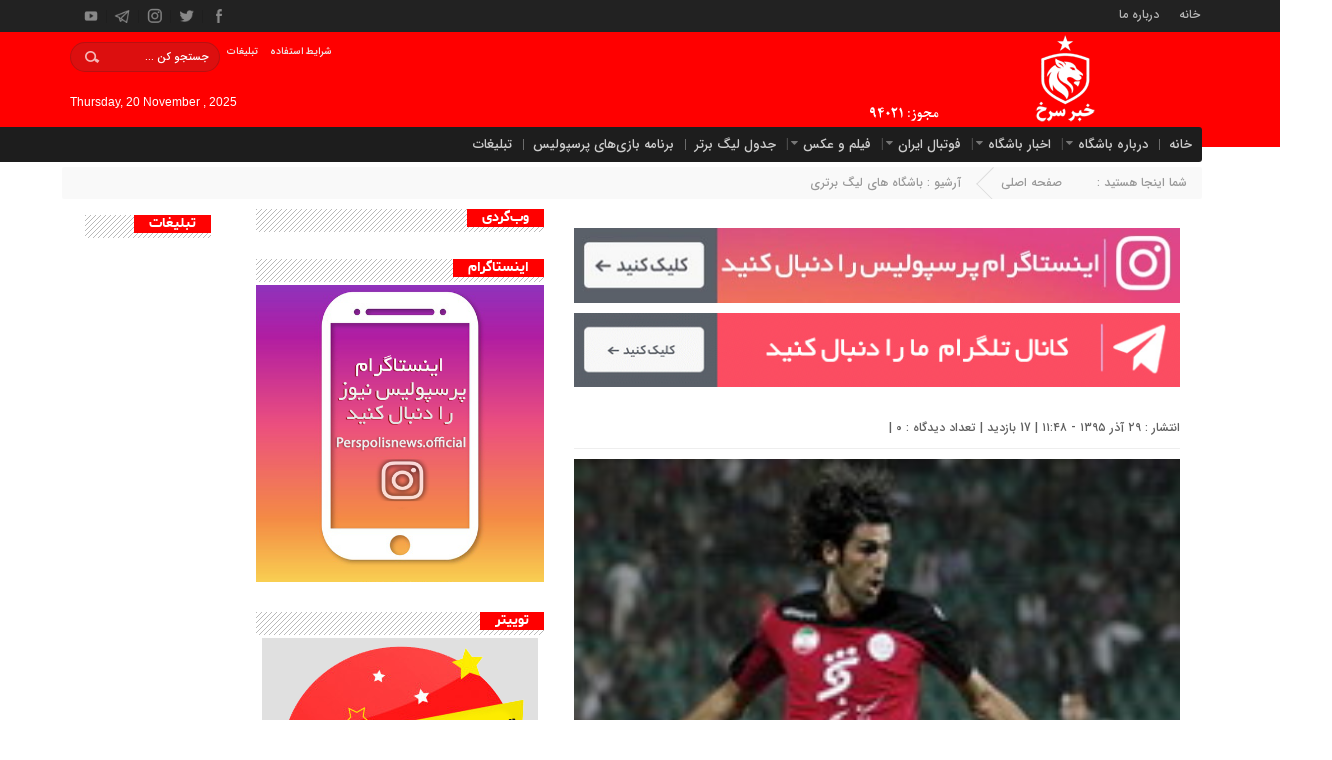

--- FILE ---
content_type: text/html; charset=UTF-8
request_url: https://perspolisnews.com/%D8%A8%D8%A7%D8%AF%D8%A7%D9%85%DA%A9%DB%8C-%DA%AF%D9%84-%D8%B2%D8%AF%D9%86-%D9%85%D9%86-%D8%A8%D9%87-%D9%BE%D8%B1%D8%B3%D9%BE%D9%88%D9%84%DB%8C%D8%B3-%D9%85%D9%87%D9%85-%D9%86%DB%8C%D8%B3%D8%AA/
body_size: 25433
content:
<!DOCTYPE html>
<html dir="rtl" lang="fa-IR" dir="rtl">
<head>
    <title>  بادامکی: گل زدن من به پرسپولیس مهم نیست/ باید از منطقه خطر جدا شویم | خبر سرخ &#8211; پرسپولیس نیوز</title>
<meta http-equiv="Content-Type" content="text/html; charset=UTF-8" />
<meta http-equiv="Content-Language" content="fa">
<meta name="viewport" content="initial-scale=1.0, user-scalable=no, width=device-width">
<meta name="description" content="Perspolisnews.com"/>
	    <meta property="og:image" content="https://perspolisnews.com/wp-content/uploads/tumb/90/bazikon/images_tumb_90_bazikon_badamakij.jpg">

	<meta property="og:image:width" content="180">
<meta property="og:image:height" content="120">

<link rel="shortcut icon" href="https://perspolisnews.com/wp-content/uploads/2025/06/favicon-32x32-1.png" />

<link href="https://perspolisnews.com/wp-content/themes/Aftab-News/style6.css" rel="stylesheet" type="text/css"/>	
<link href="https://perspolisnews.com/wp-content/themes/Aftab-News/css/bootstrap.min.css" rel="stylesheet" type="text/css"/>
<script type="text/javascript" src="https://perspolisnews.com/wp-content/themes/Aftab-News/js/jquery.js"></script>
<script type="text/javascript" src="https://perspolisnews.com/wp-content/themes/Aftab-News/js/menu.js"></script>
<meta name='robots' content='max-image-preview:large' />
	<style>img:is([sizes="auto" i], [sizes^="auto," i]) { contain-intrinsic-size: 3000px 1500px }</style>
	<link rel='dns-prefetch' href='//fonts.googleapis.com' />
<link rel="alternate" type="application/rss+xml" title="خبر سرخ - پرسپولیس نیوز &raquo; خوراک" href="https://perspolisnews.com/feed/" />
<link rel="alternate" type="application/rss+xml" title="خبر سرخ - پرسپولیس نیوز &raquo; خوراک دیدگاه‌ها" href="https://perspolisnews.com/comments/feed/" />
<link rel="alternate" type="application/rss+xml" title="خبر سرخ - پرسپولیس نیوز &raquo; بادامکی: گل زدن من به پرسپولیس مهم نیست/ باید از منطقه خطر جدا شویم خوراک دیدگاه‌ها" href="https://perspolisnews.com/%d8%a8%d8%a7%d8%af%d8%a7%d9%85%da%a9%db%8c-%da%af%d9%84-%d8%b2%d8%af%d9%86-%d9%85%d9%86-%d8%a8%d9%87-%d9%be%d8%b1%d8%b3%d9%be%d9%88%d9%84%db%8c%d8%b3-%d9%85%d9%87%d9%85-%d9%86%db%8c%d8%b3%d8%aa/feed/" />
<script type="text/javascript">
/* <![CDATA[ */
window._wpemojiSettings = {"baseUrl":"https:\/\/s.w.org\/images\/core\/emoji\/16.0.1\/72x72\/","ext":".png","svgUrl":"https:\/\/s.w.org\/images\/core\/emoji\/16.0.1\/svg\/","svgExt":".svg","source":{"concatemoji":"https:\/\/perspolisnews.com\/wp-includes\/js\/wp-emoji-release.min.js?ver=6.8.3"}};
/*! This file is auto-generated */
!function(s,n){var o,i,e;function c(e){try{var t={supportTests:e,timestamp:(new Date).valueOf()};sessionStorage.setItem(o,JSON.stringify(t))}catch(e){}}function p(e,t,n){e.clearRect(0,0,e.canvas.width,e.canvas.height),e.fillText(t,0,0);var t=new Uint32Array(e.getImageData(0,0,e.canvas.width,e.canvas.height).data),a=(e.clearRect(0,0,e.canvas.width,e.canvas.height),e.fillText(n,0,0),new Uint32Array(e.getImageData(0,0,e.canvas.width,e.canvas.height).data));return t.every(function(e,t){return e===a[t]})}function u(e,t){e.clearRect(0,0,e.canvas.width,e.canvas.height),e.fillText(t,0,0);for(var n=e.getImageData(16,16,1,1),a=0;a<n.data.length;a++)if(0!==n.data[a])return!1;return!0}function f(e,t,n,a){switch(t){case"flag":return n(e,"\ud83c\udff3\ufe0f\u200d\u26a7\ufe0f","\ud83c\udff3\ufe0f\u200b\u26a7\ufe0f")?!1:!n(e,"\ud83c\udde8\ud83c\uddf6","\ud83c\udde8\u200b\ud83c\uddf6")&&!n(e,"\ud83c\udff4\udb40\udc67\udb40\udc62\udb40\udc65\udb40\udc6e\udb40\udc67\udb40\udc7f","\ud83c\udff4\u200b\udb40\udc67\u200b\udb40\udc62\u200b\udb40\udc65\u200b\udb40\udc6e\u200b\udb40\udc67\u200b\udb40\udc7f");case"emoji":return!a(e,"\ud83e\udedf")}return!1}function g(e,t,n,a){var r="undefined"!=typeof WorkerGlobalScope&&self instanceof WorkerGlobalScope?new OffscreenCanvas(300,150):s.createElement("canvas"),o=r.getContext("2d",{willReadFrequently:!0}),i=(o.textBaseline="top",o.font="600 32px Arial",{});return e.forEach(function(e){i[e]=t(o,e,n,a)}),i}function t(e){var t=s.createElement("script");t.src=e,t.defer=!0,s.head.appendChild(t)}"undefined"!=typeof Promise&&(o="wpEmojiSettingsSupports",i=["flag","emoji"],n.supports={everything:!0,everythingExceptFlag:!0},e=new Promise(function(e){s.addEventListener("DOMContentLoaded",e,{once:!0})}),new Promise(function(t){var n=function(){try{var e=JSON.parse(sessionStorage.getItem(o));if("object"==typeof e&&"number"==typeof e.timestamp&&(new Date).valueOf()<e.timestamp+604800&&"object"==typeof e.supportTests)return e.supportTests}catch(e){}return null}();if(!n){if("undefined"!=typeof Worker&&"undefined"!=typeof OffscreenCanvas&&"undefined"!=typeof URL&&URL.createObjectURL&&"undefined"!=typeof Blob)try{var e="postMessage("+g.toString()+"("+[JSON.stringify(i),f.toString(),p.toString(),u.toString()].join(",")+"));",a=new Blob([e],{type:"text/javascript"}),r=new Worker(URL.createObjectURL(a),{name:"wpTestEmojiSupports"});return void(r.onmessage=function(e){c(n=e.data),r.terminate(),t(n)})}catch(e){}c(n=g(i,f,p,u))}t(n)}).then(function(e){for(var t in e)n.supports[t]=e[t],n.supports.everything=n.supports.everything&&n.supports[t],"flag"!==t&&(n.supports.everythingExceptFlag=n.supports.everythingExceptFlag&&n.supports[t]);n.supports.everythingExceptFlag=n.supports.everythingExceptFlag&&!n.supports.flag,n.DOMReady=!1,n.readyCallback=function(){n.DOMReady=!0}}).then(function(){return e}).then(function(){var e;n.supports.everything||(n.readyCallback(),(e=n.source||{}).concatemoji?t(e.concatemoji):e.wpemoji&&e.twemoji&&(t(e.twemoji),t(e.wpemoji)))}))}((window,document),window._wpemojiSettings);
/* ]]> */
</script>
<link rel='stylesheet' id='litespeed-cache-dummy-css' href='https://perspolisnews.com/wp-content/plugins/litespeed-cache/assets/css/litespeed-dummy.css?ver=6.8.3' type='text/css' media='all' />
<style id='wp-emoji-styles-inline-css' type='text/css'>

	img.wp-smiley, img.emoji {
		display: inline !important;
		border: none !important;
		box-shadow: none !important;
		height: 1em !important;
		width: 1em !important;
		margin: 0 0.07em !important;
		vertical-align: -0.1em !important;
		background: none !important;
		padding: 0 !important;
	}
</style>
<link rel='stylesheet' id='wp-block-library-rtl-css' href='https://perspolisnews.com/wp-includes/css/dist/block-library/style-rtl.min.css?ver=6.8.3' type='text/css' media='all' />
<style id='classic-theme-styles-inline-css' type='text/css'>
/*! This file is auto-generated */
.wp-block-button__link{color:#fff;background-color:#32373c;border-radius:9999px;box-shadow:none;text-decoration:none;padding:calc(.667em + 2px) calc(1.333em + 2px);font-size:1.125em}.wp-block-file__button{background:#32373c;color:#fff;text-decoration:none}
</style>
<style id='global-styles-inline-css' type='text/css'>
:root{--wp--preset--aspect-ratio--square: 1;--wp--preset--aspect-ratio--4-3: 4/3;--wp--preset--aspect-ratio--3-4: 3/4;--wp--preset--aspect-ratio--3-2: 3/2;--wp--preset--aspect-ratio--2-3: 2/3;--wp--preset--aspect-ratio--16-9: 16/9;--wp--preset--aspect-ratio--9-16: 9/16;--wp--preset--color--black: #000000;--wp--preset--color--cyan-bluish-gray: #abb8c3;--wp--preset--color--white: #ffffff;--wp--preset--color--pale-pink: #f78da7;--wp--preset--color--vivid-red: #cf2e2e;--wp--preset--color--luminous-vivid-orange: #ff6900;--wp--preset--color--luminous-vivid-amber: #fcb900;--wp--preset--color--light-green-cyan: #7bdcb5;--wp--preset--color--vivid-green-cyan: #00d084;--wp--preset--color--pale-cyan-blue: #8ed1fc;--wp--preset--color--vivid-cyan-blue: #0693e3;--wp--preset--color--vivid-purple: #9b51e0;--wp--preset--gradient--vivid-cyan-blue-to-vivid-purple: linear-gradient(135deg,rgba(6,147,227,1) 0%,rgb(155,81,224) 100%);--wp--preset--gradient--light-green-cyan-to-vivid-green-cyan: linear-gradient(135deg,rgb(122,220,180) 0%,rgb(0,208,130) 100%);--wp--preset--gradient--luminous-vivid-amber-to-luminous-vivid-orange: linear-gradient(135deg,rgba(252,185,0,1) 0%,rgba(255,105,0,1) 100%);--wp--preset--gradient--luminous-vivid-orange-to-vivid-red: linear-gradient(135deg,rgba(255,105,0,1) 0%,rgb(207,46,46) 100%);--wp--preset--gradient--very-light-gray-to-cyan-bluish-gray: linear-gradient(135deg,rgb(238,238,238) 0%,rgb(169,184,195) 100%);--wp--preset--gradient--cool-to-warm-spectrum: linear-gradient(135deg,rgb(74,234,220) 0%,rgb(151,120,209) 20%,rgb(207,42,186) 40%,rgb(238,44,130) 60%,rgb(251,105,98) 80%,rgb(254,248,76) 100%);--wp--preset--gradient--blush-light-purple: linear-gradient(135deg,rgb(255,206,236) 0%,rgb(152,150,240) 100%);--wp--preset--gradient--blush-bordeaux: linear-gradient(135deg,rgb(254,205,165) 0%,rgb(254,45,45) 50%,rgb(107,0,62) 100%);--wp--preset--gradient--luminous-dusk: linear-gradient(135deg,rgb(255,203,112) 0%,rgb(199,81,192) 50%,rgb(65,88,208) 100%);--wp--preset--gradient--pale-ocean: linear-gradient(135deg,rgb(255,245,203) 0%,rgb(182,227,212) 50%,rgb(51,167,181) 100%);--wp--preset--gradient--electric-grass: linear-gradient(135deg,rgb(202,248,128) 0%,rgb(113,206,126) 100%);--wp--preset--gradient--midnight: linear-gradient(135deg,rgb(2,3,129) 0%,rgb(40,116,252) 100%);--wp--preset--font-size--small: 13px;--wp--preset--font-size--medium: 20px;--wp--preset--font-size--large: 36px;--wp--preset--font-size--x-large: 42px;--wp--preset--spacing--20: 0.44rem;--wp--preset--spacing--30: 0.67rem;--wp--preset--spacing--40: 1rem;--wp--preset--spacing--50: 1.5rem;--wp--preset--spacing--60: 2.25rem;--wp--preset--spacing--70: 3.38rem;--wp--preset--spacing--80: 5.06rem;--wp--preset--shadow--natural: 6px 6px 9px rgba(0, 0, 0, 0.2);--wp--preset--shadow--deep: 12px 12px 50px rgba(0, 0, 0, 0.4);--wp--preset--shadow--sharp: 6px 6px 0px rgba(0, 0, 0, 0.2);--wp--preset--shadow--outlined: 6px 6px 0px -3px rgba(255, 255, 255, 1), 6px 6px rgba(0, 0, 0, 1);--wp--preset--shadow--crisp: 6px 6px 0px rgba(0, 0, 0, 1);}:where(.is-layout-flex){gap: 0.5em;}:where(.is-layout-grid){gap: 0.5em;}body .is-layout-flex{display: flex;}.is-layout-flex{flex-wrap: wrap;align-items: center;}.is-layout-flex > :is(*, div){margin: 0;}body .is-layout-grid{display: grid;}.is-layout-grid > :is(*, div){margin: 0;}:where(.wp-block-columns.is-layout-flex){gap: 2em;}:where(.wp-block-columns.is-layout-grid){gap: 2em;}:where(.wp-block-post-template.is-layout-flex){gap: 1.25em;}:where(.wp-block-post-template.is-layout-grid){gap: 1.25em;}.has-black-color{color: var(--wp--preset--color--black) !important;}.has-cyan-bluish-gray-color{color: var(--wp--preset--color--cyan-bluish-gray) !important;}.has-white-color{color: var(--wp--preset--color--white) !important;}.has-pale-pink-color{color: var(--wp--preset--color--pale-pink) !important;}.has-vivid-red-color{color: var(--wp--preset--color--vivid-red) !important;}.has-luminous-vivid-orange-color{color: var(--wp--preset--color--luminous-vivid-orange) !important;}.has-luminous-vivid-amber-color{color: var(--wp--preset--color--luminous-vivid-amber) !important;}.has-light-green-cyan-color{color: var(--wp--preset--color--light-green-cyan) !important;}.has-vivid-green-cyan-color{color: var(--wp--preset--color--vivid-green-cyan) !important;}.has-pale-cyan-blue-color{color: var(--wp--preset--color--pale-cyan-blue) !important;}.has-vivid-cyan-blue-color{color: var(--wp--preset--color--vivid-cyan-blue) !important;}.has-vivid-purple-color{color: var(--wp--preset--color--vivid-purple) !important;}.has-black-background-color{background-color: var(--wp--preset--color--black) !important;}.has-cyan-bluish-gray-background-color{background-color: var(--wp--preset--color--cyan-bluish-gray) !important;}.has-white-background-color{background-color: var(--wp--preset--color--white) !important;}.has-pale-pink-background-color{background-color: var(--wp--preset--color--pale-pink) !important;}.has-vivid-red-background-color{background-color: var(--wp--preset--color--vivid-red) !important;}.has-luminous-vivid-orange-background-color{background-color: var(--wp--preset--color--luminous-vivid-orange) !important;}.has-luminous-vivid-amber-background-color{background-color: var(--wp--preset--color--luminous-vivid-amber) !important;}.has-light-green-cyan-background-color{background-color: var(--wp--preset--color--light-green-cyan) !important;}.has-vivid-green-cyan-background-color{background-color: var(--wp--preset--color--vivid-green-cyan) !important;}.has-pale-cyan-blue-background-color{background-color: var(--wp--preset--color--pale-cyan-blue) !important;}.has-vivid-cyan-blue-background-color{background-color: var(--wp--preset--color--vivid-cyan-blue) !important;}.has-vivid-purple-background-color{background-color: var(--wp--preset--color--vivid-purple) !important;}.has-black-border-color{border-color: var(--wp--preset--color--black) !important;}.has-cyan-bluish-gray-border-color{border-color: var(--wp--preset--color--cyan-bluish-gray) !important;}.has-white-border-color{border-color: var(--wp--preset--color--white) !important;}.has-pale-pink-border-color{border-color: var(--wp--preset--color--pale-pink) !important;}.has-vivid-red-border-color{border-color: var(--wp--preset--color--vivid-red) !important;}.has-luminous-vivid-orange-border-color{border-color: var(--wp--preset--color--luminous-vivid-orange) !important;}.has-luminous-vivid-amber-border-color{border-color: var(--wp--preset--color--luminous-vivid-amber) !important;}.has-light-green-cyan-border-color{border-color: var(--wp--preset--color--light-green-cyan) !important;}.has-vivid-green-cyan-border-color{border-color: var(--wp--preset--color--vivid-green-cyan) !important;}.has-pale-cyan-blue-border-color{border-color: var(--wp--preset--color--pale-cyan-blue) !important;}.has-vivid-cyan-blue-border-color{border-color: var(--wp--preset--color--vivid-cyan-blue) !important;}.has-vivid-purple-border-color{border-color: var(--wp--preset--color--vivid-purple) !important;}.has-vivid-cyan-blue-to-vivid-purple-gradient-background{background: var(--wp--preset--gradient--vivid-cyan-blue-to-vivid-purple) !important;}.has-light-green-cyan-to-vivid-green-cyan-gradient-background{background: var(--wp--preset--gradient--light-green-cyan-to-vivid-green-cyan) !important;}.has-luminous-vivid-amber-to-luminous-vivid-orange-gradient-background{background: var(--wp--preset--gradient--luminous-vivid-amber-to-luminous-vivid-orange) !important;}.has-luminous-vivid-orange-to-vivid-red-gradient-background{background: var(--wp--preset--gradient--luminous-vivid-orange-to-vivid-red) !important;}.has-very-light-gray-to-cyan-bluish-gray-gradient-background{background: var(--wp--preset--gradient--very-light-gray-to-cyan-bluish-gray) !important;}.has-cool-to-warm-spectrum-gradient-background{background: var(--wp--preset--gradient--cool-to-warm-spectrum) !important;}.has-blush-light-purple-gradient-background{background: var(--wp--preset--gradient--blush-light-purple) !important;}.has-blush-bordeaux-gradient-background{background: var(--wp--preset--gradient--blush-bordeaux) !important;}.has-luminous-dusk-gradient-background{background: var(--wp--preset--gradient--luminous-dusk) !important;}.has-pale-ocean-gradient-background{background: var(--wp--preset--gradient--pale-ocean) !important;}.has-electric-grass-gradient-background{background: var(--wp--preset--gradient--electric-grass) !important;}.has-midnight-gradient-background{background: var(--wp--preset--gradient--midnight) !important;}.has-small-font-size{font-size: var(--wp--preset--font-size--small) !important;}.has-medium-font-size{font-size: var(--wp--preset--font-size--medium) !important;}.has-large-font-size{font-size: var(--wp--preset--font-size--large) !important;}.has-x-large-font-size{font-size: var(--wp--preset--font-size--x-large) !important;}
:where(.wp-block-post-template.is-layout-flex){gap: 1.25em;}:where(.wp-block-post-template.is-layout-grid){gap: 1.25em;}
:where(.wp-block-columns.is-layout-flex){gap: 2em;}:where(.wp-block-columns.is-layout-grid){gap: 2em;}
:root :where(.wp-block-pullquote){font-size: 1.5em;line-height: 1.6;}
</style>
<link rel='stylesheet' id='dashicons-css' href='https://perspolisnews.com/wp-includes/css/dashicons.min.css?ver=6.8.3' type='text/css' media='all' />
<link rel='stylesheet' id='sportspress-general-css' href='//perspolisnews.com/wp-content/plugins/sportspress/assets/css/sportspress.css?ver=2.7.24' type='text/css' media='all' />
<link rel='stylesheet' id='sportspress-rtl-css' href='//perspolisnews.com/wp-content/plugins/sportspress/assets/css/sportspress-rtl.css?ver=2.7.24' type='text/css' media='all' />
<link rel='stylesheet' id='sportspress-icons-css' href='//perspolisnews.com/wp-content/plugins/sportspress/assets/css/icons.css?ver=2.7' type='text/css' media='all' />
<link rel='stylesheet' id='sportspress-roboto-css' href='//fonts.googleapis.com/css?family=Roboto%3A400%2C500&#038;subset=cyrillic%2Ccyrillic-ext%2Cgreek%2Cgreek-ext%2Clatin-ext%2Cvietnamese&#038;ver=2.7' type='text/css' media='all' />
<link rel='stylesheet' id='sportspress-style-css' href='//perspolisnews.com/wp-content/plugins/sportspress/assets/css/sportspress-style.css?ver=2.7' type='text/css' media='all' />
<link rel='stylesheet' id='sportspress-style-rtl-css' href='//perspolisnews.com/wp-content/plugins/sportspress/assets/css/sportspress-style-rtl.css?ver=2.7' type='text/css' media='all' />
<link rel='stylesheet' id='wpdiscuz-frontend-rtl-css-css' href='https://perspolisnews.com/wp-content/plugins/wpdiscuz/themes/default/style-rtl.css?ver=7.6.33' type='text/css' media='all' />
<style id='wpdiscuz-frontend-rtl-css-inline-css' type='text/css'>
 #wpdcom .wpd-blog-administrator .wpd-comment-label{color:#ffffff;background-color:#E1102D;border:none}#wpdcom .wpd-blog-administrator .wpd-comment-author, #wpdcom .wpd-blog-administrator .wpd-comment-author a{color:#E1102D}#wpdcom.wpd-layout-1 .wpd-comment .wpd-blog-administrator .wpd-avatar img{border-color:#E1102D}#wpdcom.wpd-layout-2 .wpd-comment.wpd-reply .wpd-comment-wrap.wpd-blog-administrator{border-right:3px solid #E1102D}#wpdcom.wpd-layout-2 .wpd-comment .wpd-blog-administrator .wpd-avatar img{border-bottom-color:#E1102D}#wpdcom.wpd-layout-3 .wpd-blog-administrator .wpd-comment-subheader{border-top:1px dashed #E1102D}#wpdcom.wpd-layout-3 .wpd-reply .wpd-blog-administrator .wpd-comment-right{border-right:1px solid #E1102D}#wpdcom .wpd-blog-editor .wpd-comment-label{color:#ffffff;background-color:#00B38F;border:none}#wpdcom .wpd-blog-editor .wpd-comment-author, #wpdcom .wpd-blog-editor .wpd-comment-author a{color:#00B38F}#wpdcom.wpd-layout-1 .wpd-comment .wpd-blog-editor .wpd-avatar img{border-color:#00B38F}#wpdcom.wpd-layout-2 .wpd-comment.wpd-reply .wpd-comment-wrap.wpd-blog-editor{border-right:3px solid #00B38F}#wpdcom.wpd-layout-2 .wpd-comment .wpd-blog-editor .wpd-avatar img{border-bottom-color:#00B38F}#wpdcom.wpd-layout-3 .wpd-blog-editor .wpd-comment-subheader{border-top:1px dashed #00B38F}#wpdcom.wpd-layout-3 .wpd-reply .wpd-blog-editor .wpd-comment-right{border-right:1px solid #00B38F}#wpdcom .wpd-blog-author .wpd-comment-label{color:#ffffff;background-color:#00B38F;border:none}#wpdcom .wpd-blog-author .wpd-comment-author, #wpdcom .wpd-blog-author .wpd-comment-author a{color:#00B38F}#wpdcom.wpd-layout-1 .wpd-comment .wpd-blog-author .wpd-avatar img{border-color:#00B38F}#wpdcom.wpd-layout-2 .wpd-comment .wpd-blog-author .wpd-avatar img{border-bottom-color:#00B38F}#wpdcom.wpd-layout-3 .wpd-blog-author .wpd-comment-subheader{border-top:1px dashed #00B38F}#wpdcom.wpd-layout-3 .wpd-reply .wpd-blog-author .wpd-comment-right{border-right:1px solid #00B38F}#wpdcom .wpd-blog-contributor .wpd-comment-label{color:#ffffff;background-color:#00B38F;border:none}#wpdcom .wpd-blog-contributor .wpd-comment-author, #wpdcom .wpd-blog-contributor .wpd-comment-author a{color:#00B38F}#wpdcom.wpd-layout-1 .wpd-comment .wpd-blog-contributor .wpd-avatar img{border-color:#00B38F}#wpdcom.wpd-layout-2 .wpd-comment .wpd-blog-contributor .wpd-avatar img{border-bottom-color:#00B38F}#wpdcom.wpd-layout-3 .wpd-blog-contributor .wpd-comment-subheader{border-top:1px dashed #00B38F}#wpdcom.wpd-layout-3 .wpd-reply .wpd-blog-contributor .wpd-comment-right{border-right:1px solid #00B38F}#wpdcom .wpd-blog-subscriber .wpd-comment-label{color:#ffffff;background-color:#00B38F;border:none}#wpdcom .wpd-blog-subscriber .wpd-comment-author, #wpdcom .wpd-blog-subscriber .wpd-comment-author a{color:#00B38F}#wpdcom.wpd-layout-2 .wpd-comment .wpd-blog-subscriber .wpd-avatar img{border-bottom-color:#00B38F}#wpdcom.wpd-layout-3 .wpd-blog-subscriber .wpd-comment-subheader{border-top:1px dashed #00B38F}#wpdcom .wpd-blog-commentator_commenter .wpd-comment-label{color:#ffffff;background-color:#00B38F;border:none}#wpdcom .wpd-blog-commentator_commenter .wpd-comment-author, #wpdcom .wpd-blog-commentator_commenter .wpd-comment-author a{color:#00B38F}#wpdcom.wpd-layout-1 .wpd-comment .wpd-blog-commentator_commenter .wpd-avatar img{border-color:#00B38F}#wpdcom.wpd-layout-2 .wpd-comment .wpd-blog-commentator_commenter .wpd-avatar img{border-bottom-color:#00B38F}#wpdcom.wpd-layout-3 .wpd-blog-commentator_commenter .wpd-comment-subheader{border-top:1px dashed #00B38F}#wpdcom.wpd-layout-3 .wpd-reply .wpd-blog-commentator_commenter .wpd-comment-right{border-right:1px solid #00B38F}#wpdcom .wpd-blog-sp_player .wpd-comment-label{color:#ffffff;background-color:#00B38F;border:none}#wpdcom .wpd-blog-sp_player .wpd-comment-author, #wpdcom .wpd-blog-sp_player .wpd-comment-author a{color:#00B38F}#wpdcom.wpd-layout-1 .wpd-comment .wpd-blog-sp_player .wpd-avatar img{border-color:#00B38F}#wpdcom.wpd-layout-2 .wpd-comment .wpd-blog-sp_player .wpd-avatar img{border-bottom-color:#00B38F}#wpdcom.wpd-layout-3 .wpd-blog-sp_player .wpd-comment-subheader{border-top:1px dashed #00B38F}#wpdcom.wpd-layout-3 .wpd-reply .wpd-blog-sp_player .wpd-comment-right{border-right:1px solid #00B38F}#wpdcom .wpd-blog-sp_staff .wpd-comment-label{color:#ffffff;background-color:#00B38F;border:none}#wpdcom .wpd-blog-sp_staff .wpd-comment-author, #wpdcom .wpd-blog-sp_staff .wpd-comment-author a{color:#00B38F}#wpdcom.wpd-layout-1 .wpd-comment .wpd-blog-sp_staff .wpd-avatar img{border-color:#00B38F}#wpdcom.wpd-layout-2 .wpd-comment .wpd-blog-sp_staff .wpd-avatar img{border-bottom-color:#00B38F}#wpdcom.wpd-layout-3 .wpd-blog-sp_staff .wpd-comment-subheader{border-top:1px dashed #00B38F}#wpdcom.wpd-layout-3 .wpd-reply .wpd-blog-sp_staff .wpd-comment-right{border-right:1px solid #00B38F}#wpdcom .wpd-blog-sp_event_manager .wpd-comment-label{color:#ffffff;background-color:#00B38F;border:none}#wpdcom .wpd-blog-sp_event_manager .wpd-comment-author, #wpdcom .wpd-blog-sp_event_manager .wpd-comment-author a{color:#00B38F}#wpdcom.wpd-layout-1 .wpd-comment .wpd-blog-sp_event_manager .wpd-avatar img{border-color:#00B38F}#wpdcom.wpd-layout-2 .wpd-comment .wpd-blog-sp_event_manager .wpd-avatar img{border-bottom-color:#00B38F}#wpdcom.wpd-layout-3 .wpd-blog-sp_event_manager .wpd-comment-subheader{border-top:1px dashed #00B38F}#wpdcom.wpd-layout-3 .wpd-reply .wpd-blog-sp_event_manager .wpd-comment-right{border-right:1px solid #00B38F}#wpdcom .wpd-blog-sp_team_manager .wpd-comment-label{color:#ffffff;background-color:#00B38F;border:none}#wpdcom .wpd-blog-sp_team_manager .wpd-comment-author, #wpdcom .wpd-blog-sp_team_manager .wpd-comment-author a{color:#00B38F}#wpdcom.wpd-layout-1 .wpd-comment .wpd-blog-sp_team_manager .wpd-avatar img{border-color:#00B38F}#wpdcom.wpd-layout-2 .wpd-comment .wpd-blog-sp_team_manager .wpd-avatar img{border-bottom-color:#00B38F}#wpdcom.wpd-layout-3 .wpd-blog-sp_team_manager .wpd-comment-subheader{border-top:1px dashed #00B38F}#wpdcom.wpd-layout-3 .wpd-reply .wpd-blog-sp_team_manager .wpd-comment-right{border-right:1px solid #00B38F}#wpdcom .wpd-blog-sp_league_manager .wpd-comment-label{color:#ffffff;background-color:#00B38F;border:none}#wpdcom .wpd-blog-sp_league_manager .wpd-comment-author, #wpdcom .wpd-blog-sp_league_manager .wpd-comment-author a{color:#00B38F}#wpdcom.wpd-layout-1 .wpd-comment .wpd-blog-sp_league_manager .wpd-avatar img{border-color:#00B38F}#wpdcom.wpd-layout-2 .wpd-comment .wpd-blog-sp_league_manager .wpd-avatar img{border-bottom-color:#00B38F}#wpdcom.wpd-layout-3 .wpd-blog-sp_league_manager .wpd-comment-subheader{border-top:1px dashed #00B38F}#wpdcom.wpd-layout-3 .wpd-reply .wpd-blog-sp_league_manager .wpd-comment-right{border-right:1px solid #00B38F}#wpdcom .wpd-blog-post_author .wpd-comment-label{color:#ffffff;background-color:#E1052E;border:none}#wpdcom .wpd-blog-post_author .wpd-comment-author, #wpdcom .wpd-blog-post_author .wpd-comment-author a{color:#E1052E}#wpdcom .wpd-blog-post_author .wpd-avatar img{border-color:#E1052E}#wpdcom.wpd-layout-1 .wpd-comment .wpd-blog-post_author .wpd-avatar img{border-color:#E1052E}#wpdcom.wpd-layout-2 .wpd-comment.wpd-reply .wpd-comment-wrap.wpd-blog-post_author{border-right:3px solid #E1052E}#wpdcom.wpd-layout-2 .wpd-comment .wpd-blog-post_author .wpd-avatar img{border-bottom-color:#E1052E}#wpdcom.wpd-layout-3 .wpd-blog-post_author .wpd-comment-subheader{border-top:1px dashed #E1052E}#wpdcom.wpd-layout-3 .wpd-reply .wpd-blog-post_author .wpd-comment-right{border-right:1px solid #E1052E}#wpdcom .wpd-blog-guest .wpd-comment-label{color:#ffffff;background-color:#EB0D17;border:none}#wpdcom .wpd-blog-guest .wpd-comment-author, #wpdcom .wpd-blog-guest .wpd-comment-author a{color:#EB0D17}#wpdcom.wpd-layout-3 .wpd-blog-guest .wpd-comment-subheader{border-top:1px dashed #EB0D17}#comments, #respond, .comments-area, #wpdcom{background:#ffffff}#wpdcom .ql-editor > *{color:#777777}#wpdcom .ql-editor::before{}#wpdcom .ql-toolbar{border:1px solid #DDDDDD;border-top:none}#wpdcom .ql-container{border:1px solid #DDDDDD;border-bottom:none}#wpdcom .wpd-form-row .wpdiscuz-item input[type="text"], #wpdcom .wpd-form-row .wpdiscuz-item input[type="email"], #wpdcom .wpd-form-row .wpdiscuz-item input[type="url"], #wpdcom .wpd-form-row .wpdiscuz-item input[type="color"], #wpdcom .wpd-form-row .wpdiscuz-item input[type="date"], #wpdcom .wpd-form-row .wpdiscuz-item input[type="datetime"], #wpdcom .wpd-form-row .wpdiscuz-item input[type="datetime-local"], #wpdcom .wpd-form-row .wpdiscuz-item input[type="month"], #wpdcom .wpd-form-row .wpdiscuz-item input[type="number"], #wpdcom .wpd-form-row .wpdiscuz-item input[type="time"], #wpdcom textarea, #wpdcom select{border:1px solid #DDDDDD;color:#777777}#wpdcom .wpd-form-row .wpdiscuz-item textarea{border:1px solid #DDDDDD}#wpdcom input::placeholder, #wpdcom textarea::placeholder, #wpdcom input::-moz-placeholder, #wpdcom textarea::-webkit-input-placeholder{}#wpdcom .wpd-comment-text{color:#777777}#wpdcom .wpd-thread-head .wpd-thread-info{border-bottom:2px solid #FC1C2C}#wpdcom .wpd-thread-head .wpd-thread-info.wpd-reviews-tab svg{fill:#FC1C2C}#wpdcom .wpd-thread-head .wpdiscuz-user-settings{border-bottom:2px solid #FC1C2C}#wpdcom .wpd-thread-head .wpdiscuz-user-settings:hover{color:#FC1C2C}#wpdcom .wpd-comment .wpd-follow-link:hover{color:#FC1C2C}#wpdcom .wpd-comment-status .wpd-sticky{color:#FC1C2C}#wpdcom .wpd-thread-filter .wpdf-active{color:#FC1C2C;border-bottom-color:#FC1C2C}#wpdcom .wpd-comment-info-bar{border:1px dashed #fd4a57;background:#ffe9ea}#wpdcom .wpd-comment-info-bar .wpd-current-view i{color:#FC1C2C}#wpdcom .wpd-filter-view-all:hover{background:#FC1C2C}#wpdcom .wpdiscuz-item .wpdiscuz-rating > label{color:#DDDDDD}#wpdcom .wpdiscuz-item .wpdiscuz-rating:not(:checked) > label:hover, .wpdiscuz-rating:not(:checked) > label:hover ~ label{}#wpdcom .wpdiscuz-item .wpdiscuz-rating > input ~ label:hover, #wpdcom .wpdiscuz-item .wpdiscuz-rating > input:not(:checked) ~ label:hover ~ label, #wpdcom .wpdiscuz-item .wpdiscuz-rating > input:not(:checked) ~ label:hover ~ label{color:#FFED85}#wpdcom .wpdiscuz-item .wpdiscuz-rating > input:checked ~ label:hover, #wpdcom .wpdiscuz-item .wpdiscuz-rating > input:checked ~ label:hover, #wpdcom .wpdiscuz-item .wpdiscuz-rating > label:hover ~ input:checked ~ label, #wpdcom .wpdiscuz-item .wpdiscuz-rating > input:checked + label:hover ~ label, #wpdcom .wpdiscuz-item .wpdiscuz-rating > input:checked ~ label:hover ~ label, .wpd-custom-field .wcf-active-star, #wpdcom .wpdiscuz-item .wpdiscuz-rating > input:checked ~ label{color:#FFD700}#wpd-post-rating .wpd-rating-wrap .wpd-rating-stars svg .wpd-star{fill:#DDDDDD}#wpd-post-rating .wpd-rating-wrap .wpd-rating-stars svg .wpd-active{fill:#FFD700}#wpd-post-rating .wpd-rating-wrap .wpd-rate-starts svg .wpd-star{fill:#DDDDDD}#wpd-post-rating .wpd-rating-wrap .wpd-rate-starts:hover svg .wpd-star{fill:#FFED85}#wpd-post-rating.wpd-not-rated .wpd-rating-wrap .wpd-rate-starts svg:hover ~ svg .wpd-star{fill:#DDDDDD}.wpdiscuz-post-rating-wrap .wpd-rating .wpd-rating-wrap .wpd-rating-stars svg .wpd-star{fill:#DDDDDD}.wpdiscuz-post-rating-wrap .wpd-rating .wpd-rating-wrap .wpd-rating-stars svg .wpd-active{fill:#FFD700}#wpdcom .wpd-comment .wpd-follow-active{color:#ff7a00}#wpdcom .page-numbers{color:#555;border:#555 1px solid}#wpdcom span.current{background:#555}#wpdcom.wpd-layout-1 .wpd-new-loaded-comment > .wpd-comment-wrap > .wpd-comment-right{background:#FFFAD6}#wpdcom.wpd-layout-2 .wpd-new-loaded-comment.wpd-comment > .wpd-comment-wrap > .wpd-comment-right{background:#FFFAD6}#wpdcom.wpd-layout-2 .wpd-new-loaded-comment.wpd-comment.wpd-reply > .wpd-comment-wrap > .wpd-comment-right{background:transparent}#wpdcom.wpd-layout-2 .wpd-new-loaded-comment.wpd-comment.wpd-reply > .wpd-comment-wrap{background:#FFFAD6}#wpdcom.wpd-layout-3 .wpd-new-loaded-comment.wpd-comment > .wpd-comment-wrap > .wpd-comment-right{background:#FFFAD6}#wpdcom .wpd-follow:hover i, #wpdcom .wpd-unfollow:hover i, #wpdcom .wpd-comment .wpd-follow-active:hover i{color:#FC1C2C}#wpdcom .wpdiscuz-readmore{cursor:pointer;color:#FC1C2C}.wpd-custom-field .wcf-pasiv-star, #wpcomm .wpdiscuz-item .wpdiscuz-rating > label{color:#DDDDDD}.wpd-wrapper .wpd-list-item.wpd-active{border-top:3px solid #FC1C2C}#wpdcom.wpd-layout-2 .wpd-comment.wpd-reply.wpd-unapproved-comment .wpd-comment-wrap{border-right:3px solid #FFFAD6}#wpdcom.wpd-layout-3 .wpd-comment.wpd-reply.wpd-unapproved-comment .wpd-comment-right{border-right:1px solid #FFFAD6}#wpdcom .wpd-prim-button{background-color:#555555;color:#FFFFFF}#wpdcom .wpd_label__check i.wpdicon-on{color:#555555;border:1px solid #aaaaaa}#wpd-bubble-wrapper #wpd-bubble-all-comments-count{color:#1DB99A}#wpd-bubble-wrapper > div{background-color:#1DB99A}#wpd-bubble-wrapper > #wpd-bubble #wpd-bubble-add-message{background-color:#1DB99A}#wpd-bubble-wrapper > #wpd-bubble #wpd-bubble-add-message::before{border-left-color:#1DB99A;border-right-color:#1DB99A}#wpd-bubble-wrapper.wpd-right-corner > #wpd-bubble #wpd-bubble-add-message::before{border-left-color:#1DB99A;border-right-color:#1DB99A}.wpd-inline-icon-wrapper path.wpd-inline-icon-first{fill:#1DB99A}.wpd-inline-icon-count{background-color:#1DB99A}.wpd-inline-icon-count::before{border-left-color:#1DB99A}.wpd-inline-form-wrapper::before{border-bottom-color:#1DB99A}.wpd-inline-form-question{background-color:#1DB99A}.wpd-inline-form{background-color:#1DB99A}.wpd-last-inline-comments-wrapper{border-color:#1DB99A}.wpd-last-inline-comments-wrapper::before{border-bottom-color:#1DB99A}.wpd-last-inline-comments-wrapper .wpd-view-all-inline-comments{background:#1DB99A}.wpd-last-inline-comments-wrapper .wpd-view-all-inline-comments:hover,.wpd-last-inline-comments-wrapper .wpd-view-all-inline-comments:active,.wpd-last-inline-comments-wrapper .wpd-view-all-inline-comments:focus{background-color:#1DB99A}#wpdcom .ql-snow .ql-tooltip[data-mode="link"]::before{content:"لینک را وارد کنید:"}#wpdcom .ql-snow .ql-tooltip.ql-editing a.ql-action::after{content:"ذخیره کردن"}.comments-area{width:auto;margin:0 auto}
</style>
<link rel='stylesheet' id='wpdiscuz-fa-css' href='https://perspolisnews.com/wp-content/plugins/wpdiscuz/assets/third-party/font-awesome-5.13.0/css/fa.min.css?ver=7.6.33' type='text/css' media='all' />
<link rel='stylesheet' id='wpdiscuz-combo-css-css' href='https://perspolisnews.com/wp-content/plugins/wpdiscuz/assets/css/wpdiscuz-combo.min.css?ver=6.8.3' type='text/css' media='all' />
<style type="text/css"> /* SportsPress Frontend CSS */ .sp-event-calendar tbody td a,.sp-event-calendar tbody td a:hover{background: none;}.sp-data-table th,.sp-calendar th,.sp-data-table tfoot,.sp-calendar tfoot,.sp-button,.sp-heading{background:#2b353e !important}.sp-calendar tbody a{color:#2b353e !important}.sp-data-table tbody,.sp-calendar tbody{background: #f4f4f4 !important}.sp-data-table tbody,.sp-calendar tbody{color: #222222 !important}.sp-data-table th,.sp-data-table th a,.sp-data-table tfoot,.sp-data-table tfoot a,.sp-calendar th,.sp-calendar th a,.sp-calendar tfoot,.sp-calendar tfoot a,.sp-button,.sp-heading{color: #ffffff !important}.sp-data-table tbody a,.sp-data-table tbody a:hover,.sp-calendar tbody a:focus{color: #db0024 !important}.sp-highlight,.sp-calendar td#today{background: #ffffff !important}.sp-data-table th,.sp-template-countdown .sp-event-venue,.sp-template-countdown .sp-event-league,.sp-template-gallery .gallery-caption{background:#2b353e !important}.sp-data-table th,.sp-template-countdown .sp-event-venue,.sp-template-countdown .sp-event-league,.sp-template-gallery .gallery-caption{border-color:#111b24 !important}.sp-table-caption,.sp-data-table,.sp-data-table tfoot,.sp-template .sp-view-all-link,.sp-template-gallery .sp-gallery-group-name,.sp-template-gallery .sp-gallery-wrapper,.sp-template-countdown .sp-event-name,.sp-countdown time,.sp-template-details dl,.sp-event-statistics .sp-statistic-bar,.sp-tournament-bracket .sp-team-name,.sp-profile-selector{background:#f4f4f4 !important}.sp-table-caption,.sp-data-table,.sp-data-table td,.sp-template .sp-view-all-link,.sp-template-gallery .sp-gallery-group-name,.sp-template-gallery .sp-gallery-wrapper,.sp-template-countdown .sp-event-name,.sp-countdown time,.sp-countdown span,.sp-template-details dl,.sp-event-statistics .sp-statistic-bar,.sp-tournament-bracket thead th,.sp-tournament-bracket .sp-team-name,.sp-tournament-bracket .sp-event,.sp-profile-selector{border-color:#dadada !important}.sp-tournament-bracket .sp-team .sp-team-name:before{border-left-color:#dadada !important;border-right-color:#dadada !important}.sp-data-table .sp-highlight,.sp-data-table .highlighted td,.sp-template-scoreboard td:hover{background:#eeeeee !important}.sp-template *,.sp-data-table *,.sp-table-caption,.sp-data-table tfoot a:hover,.sp-template .sp-view-all-link a:hover,.sp-template-gallery .sp-gallery-group-name,.sp-template-details dd,.sp-template-event-logos .sp-team-result,.sp-template-event-blocks .sp-event-results,.sp-template-scoreboard a,.sp-template-scoreboard a:hover,.sp-tournament-bracket,.sp-tournament-bracket .sp-event .sp-event-title:hover,.sp-tournament-bracket .sp-event .sp-event-title:hover *{color:#222222 !important}.sp-template .sp-view-all-link a,.sp-countdown span small,.sp-template-event-calendar tfoot a,.sp-template-event-blocks .sp-event-date,.sp-template-details dt,.sp-template-scoreboard .sp-scoreboard-date,.sp-tournament-bracket th,.sp-tournament-bracket .sp-event .sp-event-title,.sp-template-scoreboard .sp-scoreboard-date,.sp-tournament-bracket .sp-event .sp-event-title *{color:rgba(34,34,34,0.5) !important}.sp-data-table th,.sp-template-countdown .sp-event-venue,.sp-template-countdown .sp-event-league,.sp-template-gallery .gallery-item a,.sp-template-gallery .gallery-caption,.sp-template-scoreboard .sp-scoreboard-nav,.sp-tournament-bracket .sp-team-name:hover,.sp-tournament-bracket thead th,.sp-tournament-bracket .sp-heading{color:#ffffff !important}.sp-template a,.sp-data-table a,.sp-tab-menu-item-active a, .sp-tab-menu-item-active a:hover,.sp-template .sp-message{color:#db0024 !important}.sp-template-gallery .gallery-caption strong,.sp-tournament-bracket .sp-team-name:hover,.sp-template-scoreboard .sp-scoreboard-nav,.sp-tournament-bracket .sp-heading{background:#db0024 !important}.sp-tournament-bracket .sp-team-name:hover,.sp-tournament-bracket .sp-heading,.sp-tab-menu-item-active a, .sp-tab-menu-item-active a:hover,.sp-template .sp-message{border-color:#db0024 !important}</style><script type="text/javascript" src="https://perspolisnews.com/wp-content/plugins/related-posts-thumbnails/assets/js/front.min.js?ver=4.3.1" id="rpt_front_style-js"></script>
<script type="text/javascript" src="https://perspolisnews.com/wp-includes/js/jquery/jquery.min.js?ver=3.7.1" id="jquery-core-js"></script>
<script type="text/javascript" src="https://perspolisnews.com/wp-includes/js/jquery/jquery-migrate.min.js?ver=3.4.1" id="jquery-migrate-js"></script>
<script type="text/javascript" src="https://perspolisnews.com/wp-content/plugins/related-posts-thumbnails/assets/js/lazy-load.js?ver=4.3.1" id="rpt-lazy-load-js"></script>
<link rel="https://api.w.org/" href="https://perspolisnews.com/wp-json/" /><link rel="alternate" title="JSON" type="application/json" href="https://perspolisnews.com/wp-json/wp/v2/posts/164114" /><link rel="EditURI" type="application/rsd+xml" title="RSD" href="https://perspolisnews.com/xmlrpc.php?rsd" />

<link rel="canonical" href="https://perspolisnews.com/%d8%a8%d8%a7%d8%af%d8%a7%d9%85%da%a9%db%8c-%da%af%d9%84-%d8%b2%d8%af%d9%86-%d9%85%d9%86-%d8%a8%d9%87-%d9%be%d8%b1%d8%b3%d9%be%d9%88%d9%84%db%8c%d8%b3-%d9%85%d9%87%d9%85-%d9%86%db%8c%d8%b3%d8%aa/" />
<link rel='shortlink' href='https://perspolisnews.com/?p=164114' />
<link rel="alternate" title="oEmbed (JSON)" type="application/json+oembed" href="https://perspolisnews.com/wp-json/oembed/1.0/embed?url=https%3A%2F%2Fperspolisnews.com%2F%25d8%25a8%25d8%25a7%25d8%25af%25d8%25a7%25d9%2585%25da%25a9%25db%258c-%25da%25af%25d9%2584-%25d8%25b2%25d8%25af%25d9%2586-%25d9%2585%25d9%2586-%25d8%25a8%25d9%2587-%25d9%25be%25d8%25b1%25d8%25b3%25d9%25be%25d9%2588%25d9%2584%25db%258c%25d8%25b3-%25d9%2585%25d9%2587%25d9%2585-%25d9%2586%25db%258c%25d8%25b3%25d8%25aa%2F" />
<link rel="alternate" title="oEmbed (XML)" type="text/xml+oembed" href="https://perspolisnews.com/wp-json/oembed/1.0/embed?url=https%3A%2F%2Fperspolisnews.com%2F%25d8%25a8%25d8%25a7%25d8%25af%25d8%25a7%25d9%2585%25da%25a9%25db%258c-%25da%25af%25d9%2584-%25d8%25b2%25d8%25af%25d9%2586-%25d9%2585%25d9%2586-%25d8%25a8%25d9%2587-%25d9%25be%25d8%25b1%25d8%25b3%25d9%25be%25d9%2588%25d9%2584%25db%258c%25d8%25b3-%25d9%2585%25d9%2587%25d9%2585-%25d9%2586%25db%258c%25d8%25b3%25d8%25aa%2F&#038;format=xml" />
        <style>
            #related_posts_thumbnails li {
                border-right: 1px solid #dddddd;
                background-color: #ffffff            }

            #related_posts_thumbnails li:hover {
                background-color: #eeeeee;
            }

            .relpost_content {
                font-size: 14px;
                color: rgb(221,51,51);
            }

            .relpost-block-single {
                background-color: #ffffff;
                border-right: 1px solid #dddddd;
                border-left: 1px solid #dddddd;
                margin-right: -1px;
            }

            .relpost-block-single:hover {
                background-color: #eeeeee;
            }
        </style>

        <link rel="icon" href="https://perspolisnews.com/wp-content/uploads/2024/10/wordpress-32x32.png" sizes="32x32" />
<link rel="icon" href="https://perspolisnews.com/wp-content/uploads/2024/10/wordpress-300x300.png" sizes="192x192" />
<link rel="apple-touch-icon" href="https://perspolisnews.com/wp-content/uploads/2024/10/wordpress-300x300.png" />
<meta name="msapplication-TileImage" content="https://perspolisnews.com/wp-content/uploads/2024/10/wordpress-300x300.png" />
		<style type="text/css" id="wp-custom-css">
			
.single-thumb {
    height: auto;
}
.single-thumb img {

    height: auto;
}

.post-thumbnail.medium img {
    width: 95%;
    height: auto;
}
/*عرض وبسایت در قسمت های پست*/
#menu-risponsive {
    position: absolute;
    right: -20px;
}
#menu-risponsive li {
    padding-right: 40px;
    padding-top: 5px;
    padding-bottom: 10px;
}
#menu-risponsive h3{
	   padding-right: 40px;
}

.breadcrumb {
    margin-right: 8px;
}
#main-nav {
    margin-right: 8px;
}
.breaking-news {
    margin-right: 8px;
}
.body {
    max-width: 100%;
    overflow-x: hidden;
}

@media (max-width: 767px) {

	.boxe-1-left-date {
		padding:0;
	}
	.col-xs-12 {
		padding-left: 0px;
   	padding-right: 0px;
	}
	.container {
    padding-left: 15px;
    padding-right: 15px;
  }
}
     body, h1, h2, h3, h4, h5, h6, p {
       font-family: "shabnam" !important;
			     .breadcrumb { 
        display: block !important;
        visibility: visible !important;
        opacity: 1 !important;
        font-size: 14px;  
        margin-bottom: 10px;
        overflow: visible;  
    }

     }
     
		</style>
		 
<style>
input[type="reset"], input[type="submit"],.tag a:hover,.tagcloud a:hover,.list_post .list_post_contin li:hover time,.pagination .current,.before_title b::before,#tabbed-widget div.tabs b.active a,.breaking-news b,.breaking-news span,#header,.column-header b,.box-header b,.flex-direction-nav a,.box-header:hover.box-header span,.box.top .owl-controls .owl-next, .box.top .owl-controls .owl-prev{background:#ff0000 !important;}
.tag a:hover::before ,.tagcloud a:hover::before {border-color: transparent #ff0000 transparent transparent;}
.m-more a:hover,#IranMap .city-posts .map-img h2 a:hover,.breadcrumb li a:hover,.index-relate-post-txt a:hover,.boxe-2-top-title a:hover,.list_post_contin h3 a:hover,.post-wrap ul li a:hover,.breaking-news ul a:hover,.post-title2 a:hover,.post-title a:hover,.cat-tabs-header li.active a {color:#ff0000 !important;}
</style>	<meta name="sabavision_zone" content="10867-Z019" />
    <meta name="sabavision_zone" content="11311-Z245" />
</head>
<body>
	<script>
    var sabaVisionWebsiteID = "31bf0ecc-5763-4282-b805-a46e4810e7e8"; var sabaVisionWebsitePage = "ALL"
</script>
<link rel="stylesheet" href="https://plus.sabavision.com/dox/dox.min.css">
<script src="https://plus.sabavision.com/dox/dox.min.js"></script>
	<div class="top-m">
<div class="container">
<div class="top-nav-1"><div class="menu-%d9%85%d9%86%d9%88%db%8c-%d8%a8%d8%a7%d9%84%d8%a7-container"><ul id="menu-%d9%85%d9%86%d9%88%db%8c-%d8%a8%d8%a7%d9%84%d8%a7" class="menu"><li id="menu-item-278216" class="menu-item menu-item-type- menu-item-object- menu-item-278216"><a>خانه</a></li>
<li id="menu-item-320928" class="menu-item menu-item-type-post_type menu-item-object-page menu-item-320928"><a href="https://perspolisnews.com/%d8%a2%d8%b4%d9%86%d8%a7%db%8c%db%8c-%d8%a8%d8%a7-%d8%ae%d8%a8%d8%b1%da%af%d8%b2%d8%a7%d8%b1%db%8c-%d9%be%d8%b1%d8%b3%d9%be%d9%88%d9%84%db%8c%d8%b3-%d9%86%db%8c%d9%88%d8%b2/">درباره ما</a></li>
</ul></div></div><ul class="header-social"><li class="facebook"><a href="https://www.facebook.com/perspolisnews"></a></li><li class="twitter"><a href="https://twitter.com/intent/follow?screen_name=perspolisinews"></a></li><li class="instagram"><a href="https://instagram.com/perspolisnews20"></a></li><li class="telegram"><a href="https://t.me/perspolisnews_news"></a></li>		
<li class="youtube"><a href="https://www.youtube.com/@PerspolisNews_com"></a>



</ul> </div>
</div>
<header id="header">
    <div class="container">
      <div id="logo">
      <a href="https://perspolisnews.com">
          <img src="https://perspolisnews.com/wp-content/uploads/2025/06/logo-ershad8.png" alt="خبر سرخ &#8211; پرسپولیس نیوز" width="auto">
           </a>
      </div><!-- logo --> 
        <div class="pull-left hidden-sm hidden-xs clearfix" id="social-icons">
            <ul class="clearfix">
                <li>
				                    <form role="search" method="get" class="searchform" action="https://perspolisnews.com">
                        <input type="text" class="search-field"
                            placeholder="جستجو کن ..." value="" name="s" />
                    </form>
					                </li>
				<li><div class="menu-%d9%81%d9%88%d8%aa%d8%b1-container"><ul id="menu-%d9%81%d9%88%d8%aa%d8%b1" class="menu"><li id="menu-item-293580" class="menu-item menu-item-type-post_type menu-item-object-page menu-item-293580"><a href="https://perspolisnews.com/%d8%aa%d8%a8%d9%84%db%8c%d8%ba%d8%a7%d8%aa/">تبلیغات</a></li>
<li id="menu-item-293581" class="menu-item menu-item-type-post_type menu-item-object-page menu-item-293581"><a href="https://perspolisnews.com/terms/">شرایط استفاده</a></li>
</ul></div></li>
            </ul>
             <div id="date">
                          			 			 			 <br>		 
                <span style="font-family:Arial;font-size:12px;">Thursday, 20 November , 2025</span>              </div>
        </div><!--/#social-icons-->
    </div><!--/.container-fluid-->
</header>

<div class="container">
<nav id="main-nav">
<div class="main-menu"><ul id="menu-%d9%85%d9%86%d9%88%db%8c-%d8%a7%d8%b5%d9%84%db%8c" class="menu"><li id="menu-item-173888" class="menu-item  menu-item-type-custom  menu-item-object-custom  menu-item-home"><a href="https://perspolisnews.com/">خانه</a></li>
<li id="menu-item-173883" class="menu-item  menu-item-type-post_type  menu-item-object-post  menu-item-has-children"><a href="https://perspolisnews.com/%da%a9%d8%a7%d9%85%d9%84-%d8%aa%d8%b1%db%8c%d9%86-%d8%aa%d8%a7%d8%b1%db%8c%d8%ae%da%86%d9%87-%d8%a8%d8%a7%d8%b4%da%af%d8%a7%d9%87-%d9%be%d8%b1%d8%b3%d9%be%d9%88%d9%84%db%8c%d8%b3/">درباره باشگاه</a>
<ul class="sub-menu">
	<li id="menu-item-313106" class="menu-item  menu-item-type-post_type  menu-item-object-post"><a href="https://perspolisnews.com/%da%a9%d8%a7%d9%85%d9%84-%d8%aa%d8%b1%db%8c%d9%86-%d8%aa%d8%a7%d8%b1%db%8c%d8%ae%da%86%d9%87-%d8%a8%d8%a7%d8%b4%da%af%d8%a7%d9%87-%d9%be%d8%b1%d8%b3%d9%be%d9%88%d9%84%db%8c%d8%b3/">تاریخچه پرسپولیس</a></li>
	<li id="menu-item-173884" class="menu-item  menu-item-type-post_type  menu-item-object-post"><a href="https://perspolisnews.com/%d9%88%d8%b1%d8%b2%d8%b4%da%af%d8%a7%d9%87-%d9%88-%d8%af%d8%a7%d8%b1%d8%a7%db%8c%db%8c-%d9%87%d8%a7%db%8c-%d8%a8%d8%a7%d8%b4%da%af%d8%a7%d9%87-%d9%be%d8%b1%d8%b3%d9%be%d9%88%d9%84%db%8c%d8%b3/">ورزشگاه و دارایی ها</a></li>
	<li id="menu-item-173885" class="menu-item  menu-item-type-post_type  menu-item-object-post"><a href="https://perspolisnews.com/%d8%a7%d9%81%d8%aa%d8%ae%d8%a7%d8%b1%d8%a7%d8%aa-%d9%88-%d8%b1%da%a9%d9%88%d8%b1%d8%af%d9%87%d8%a7%db%8c-%d9%85%d9%86%d8%ad%d8%b5%d8%b1-%d8%a8%d9%87-%d9%81%d8%b1%d8%af-%d9%be%d8%b1%d8%b3%d9%be%d9%88/">افتخارات و رکوردها</a></li>
	<li id="menu-item-173886" class="menu-item  menu-item-type-post_type  menu-item-object-post"><a href="https://perspolisnews.com/%d9%85%d8%af%db%8c%d8%b1%d8%a7%d9%86-%d8%a8%d8%a7%d8%b4%da%af%d8%a7%d9%87-%d9%be%d8%b1%d8%b3%d9%be%d9%88%d9%84%db%8c%d8%b3-%d8%aa%d8%a7-%d8%a7%d9%85%d8%b1%d9%88%d8%b2/">مدیران باشگاه</a></li>
</ul>
</li>
<li id="menu-item-173889" class="menu-item  menu-item-type-taxonomy  menu-item-object-category  menu-item-has-children"><a href="https://perspolisnews.com/category/%d8%a7%d8%ae%d8%a8%d8%a7%d8%b1-%d8%a7%d8%b5%d9%84%db%8c/%d8%a7%d8%ae%d8%a8%d8%a7%d8%b1-%d9%be%d8%b1%d8%b3%d9%be%d9%88%d9%84%db%8c%d8%b3/">اخبار باشگاه</a>
<ul class="sub-menu">
	<li id="menu-item-173891" class="menu-item  menu-item-type-taxonomy  menu-item-object-category"><a href="https://perspolisnews.com/category/%d8%a7%d8%ae%d8%a8%d8%a7%d8%b1-%d8%a7%d8%b5%d9%84%db%8c/%d8%a7%d8%ae%d8%a8%d8%a7%d8%b1-%d9%be%d8%b1%d8%b3%d9%be%d9%88%d9%84%db%8c%d8%b3/clubnews/">اخبار باشگاه</a></li>
	<li id="menu-item-173901" class="menu-item  menu-item-type-taxonomy  menu-item-object-category"><a href="https://perspolisnews.com/category/%d8%a7%d8%ae%d8%a8%d8%a7%d8%b1-%d8%a7%d8%b5%d9%84%db%8c/%d9%86%d9%82%d9%84-%d9%88-%d8%a7%d9%86%d8%aa%d9%82%d8%a7%d9%84%d8%a7%d8%aa-%d9%be%d8%b1%d8%b3%d9%be%d9%88%d9%84%db%8c%d8%b3/">نقل و انتقالات پرسپولیس</a></li>
	<li id="menu-item-173890" class="menu-item  menu-item-type-taxonomy  menu-item-object-category"><a href="https://perspolisnews.com/category/%d8%a7%d8%ae%d8%a8%d8%a7%d8%b1-%d8%a7%d8%b5%d9%84%db%8c/%d8%a7%d8%ae%d8%a8%d8%a7%d8%b1-%d9%be%d8%b1%d8%b3%d9%be%d9%88%d9%84%db%8c%d8%b3/players/">اخبار بازیکنان</a></li>
	<li id="menu-item-173900" class="menu-item  menu-item-type-taxonomy  menu-item-object-category"><a href="https://perspolisnews.com/category/%d8%a7%d8%ae%d8%a8%d8%a7%d8%b1-%d8%a7%d8%b5%d9%84%db%8c/%d9%85%d8%b5%d8%a7%d8%ad%d8%a8%d9%87-%d9%87%d8%a7/">مصاحبه ها</a></li>
	<li id="menu-item-173896" class="menu-item  menu-item-type-taxonomy  menu-item-object-category"><a href="https://perspolisnews.com/category/%d8%a7%d8%ae%d8%a8%d8%a7%d8%b1-%d8%a7%d8%b5%d9%84%db%8c/%d8%a7%d8%ae%d8%a8%d8%a7%d8%b1-%d9%be%d8%b1%d8%b3%d9%be%d9%88%d9%84%db%8c%d8%b3/mosabeghat/">اخبار مسابقات</a></li>
	<li id="menu-item-173893" class="menu-item  menu-item-type-taxonomy  menu-item-object-category"><a href="https://perspolisnews.com/category/%d8%a7%d8%ae%d8%a8%d8%a7%d8%b1-%d8%a7%d8%b5%d9%84%db%8c/%d8%a7%d8%ae%d8%a8%d8%a7%d8%b1-%d9%be%d8%b1%d8%b3%d9%be%d9%88%d9%84%db%8c%d8%b3/%d8%a7%d8%ae%d8%a8%d8%a7%d8%b1-%d9%84%db%8c%da%af-%d9%82%d9%87%d8%b1%d9%85%d8%a7%d9%86%d8%a7%d9%86/">لیگ قهرمانان آسیا</a></li>
	<li id="menu-item-173892" class="menu-item  menu-item-type-taxonomy  menu-item-object-category"><a href="https://perspolisnews.com/category/%d8%a7%d8%ae%d8%a8%d8%a7%d8%b1-%d8%a7%d8%b5%d9%84%db%8c/%d8%a7%d8%ae%d8%a8%d8%a7%d8%b1-%d9%be%d8%b1%d8%b3%d9%be%d9%88%d9%84%db%8c%d8%b3/practis/">اخبار تمرینات</a></li>
	<li id="menu-item-173894" class="menu-item  menu-item-type-taxonomy  menu-item-object-category"><a href="https://perspolisnews.com/category/%d8%a7%d8%ae%d8%a8%d8%a7%d8%b1-%d8%a7%d8%b5%d9%84%db%8c/%d8%a7%d8%ae%d8%a8%d8%a7%d8%b1-%d9%be%d8%b1%d8%b3%d9%be%d9%88%d9%84%db%8c%d8%b3/managers/">اخبار مدیران</a></li>
	<li id="menu-item-173895" class="menu-item  menu-item-type-taxonomy  menu-item-object-category"><a href="https://perspolisnews.com/category/%d8%a7%d8%ae%d8%a8%d8%a7%d8%b1-%d8%a7%d8%b5%d9%84%db%8c/%d8%a7%d8%ae%d8%a8%d8%a7%d8%b1-%d9%be%d8%b1%d8%b3%d9%be%d9%88%d9%84%db%8c%d8%b3/morabian/">اخبار مربیان</a></li>
	<li id="menu-item-173897" class="menu-item  menu-item-type-taxonomy  menu-item-object-category"><a href="https://perspolisnews.com/category/%d8%a7%d8%ae%d8%a8%d8%a7%d8%b1-%d8%a7%d8%b5%d9%84%db%8c/havashi/">حواشی</a></li>
	<li id="menu-item-173898" class="menu-item  menu-item-type-taxonomy  menu-item-object-category"><a href="https://perspolisnews.com/category/%d8%a7%d8%ae%d8%a8%d8%a7%d8%b1-%d8%a7%d8%b5%d9%84%db%8c/football/">تحلیل های فوتبال</a></li>
	<li id="menu-item-173899" class="menu-item  menu-item-type-taxonomy  menu-item-object-category"><a href="https://perspolisnews.com/category/%d8%a7%d8%ae%d8%a8%d8%a7%d8%b1-%d8%a7%d8%b5%d9%84%db%8c/%d8%a7%d8%ae%d8%a8%d8%a7%d8%b1-%d9%87%d9%88%d8%a7%d8%af%d8%a7%d8%b1%d8%a7%d9%86-%d9%be%d8%b1%d8%b3%d9%be%d9%88%d9%84%db%8c%d8%b3/">اخبار هواداران</a></li>
	<li id="menu-item-325183" class="menu-item  menu-item-type-taxonomy  menu-item-object-category"><a href="https://perspolisnews.com/category/%d8%a7%d8%ae%d8%a8%d8%a7%d8%b1-%d8%a7%d8%b5%d9%84%db%8c/%d8%a7%d8%ae%d8%aa%d8%b5%d8%a7%d8%b5%db%8c/">اختصاصی</a></li>
	<li id="menu-item-337835" class="menu-item  menu-item-type-taxonomy  menu-item-object-category"><a href="https://perspolisnews.com/category/%d8%a7%d8%ae%d8%a8%d8%a7%d8%b1-%d8%a7%d8%b5%d9%84%db%8c/%d8%a7%d8%ae%d8%a8%d8%a7%d8%b1-%d9%be%d8%b1%d8%b3%d9%be%d9%88%d9%84%db%8c%d8%b3/sports/">سایر ورزش‌ها و تیم‌های پایه</a></li>
	<li id="menu-item-337836" class="menu-item  menu-item-type-taxonomy  menu-item-object-category"><a href="https://perspolisnews.com/category/%d8%a7%d8%ae%d8%a8%d8%a7%d8%b1-%d8%a7%d8%b5%d9%84%db%8c/%d8%a7%d8%ae%d8%a8%d8%a7%d8%b1-%d9%be%d8%b1%d8%b3%d9%be%d9%88%d9%84%db%8c%d8%b3/sports/%d8%a8%d8%a7%d9%86%d9%88%d8%a7%d9%86/">تیم بانوان</a></li>
</ul>
</li>
<li id="menu-item-173903" class="menu-item  menu-item-type-taxonomy  menu-item-object-category  current-post-ancestor  menu-item-has-children"><a href="https://perspolisnews.com/category/iran/">فوتبال ایران</a>
<ul class="sub-menu">
	<li id="menu-item-173902" class="menu-item  menu-item-type-taxonomy  menu-item-object-category"><a href="https://perspolisnews.com/category/%d8%a7%d8%ae%d8%a8%d8%a7%d8%b1-%d8%a7%d8%b5%d9%84%db%8c/%d8%a7%d8%ae%d8%a8%d8%a7%d8%b1-%d9%be%d8%b1%d8%b3%d9%be%d9%88%d9%84%db%8c%d8%b3/liga/">اخبار لیگ برتر و حذفی</a></li>
	<li id="menu-item-173904" class="menu-item  menu-item-type-taxonomy  menu-item-object-category"><a href="https://perspolisnews.com/category/iran/esteghlal/">اخبار استقلال</a></li>
	<li id="menu-item-173905" class="menu-item  menu-item-type-taxonomy  menu-item-object-category  current-post-ancestor  current-menu-parent  current-post-parent"><a href="https://perspolisnews.com/category/iran/clubs/">باشگاه های لیگ برتری</a></li>
	<li id="menu-item-173906" class="menu-item  menu-item-type-taxonomy  menu-item-object-category"><a href="https://perspolisnews.com/category/%d8%a7%d8%ae%d8%a8%d8%a7%d8%b1-%d8%a7%d8%b5%d9%84%db%8c/meli/">تيم ملي</a></li>
	<li id="menu-item-173907" class="menu-item  menu-item-type-taxonomy  menu-item-object-category"><a href="https://perspolisnews.com/category/%d8%a7%d8%ae%d8%a8%d8%a7%d8%b1-%d8%a7%d8%b5%d9%84%db%8c/referee/">داوری ها</a></li>
	<li id="menu-item-173908" class="menu-item  menu-item-type-taxonomy  menu-item-object-category"><a href="https://perspolisnews.com/category/iran/tehran/">فوتبال تهران</a></li>
	<li id="menu-item-173909" class="menu-item  menu-item-type-taxonomy  menu-item-object-category"><a href="https://perspolisnews.com/category/iran/ahvaz/">فوتبال جنوب</a></li>
	<li id="menu-item-173910" class="menu-item  menu-item-type-taxonomy  menu-item-object-category"><a href="https://perspolisnews.com/category/iran/esfahan/">فوتبال مرکز کشور</a></li>
	<li id="menu-item-173911" class="menu-item  menu-item-type-taxonomy  menu-item-object-category"><a href="https://perspolisnews.com/category/iran/melli/">فوتبال ملی و ایران</a></li>
</ul>
</li>
<li id="menu-item-173919" class="menu-item  menu-item-type-custom  menu-item-object-custom  menu-item-has-children"><a href="#">فیلم و عکس</a>
<ul class="sub-menu">
	<li id="menu-item-173918" class="menu-item  menu-item-type-taxonomy  menu-item-object-category"><a href="https://perspolisnews.com/category/%d8%a7%d8%ae%d8%a8%d8%a7%d8%b1-%d8%a7%d8%b5%d9%84%db%8c/tasvir/">گزارش تصویری</a></li>
	<li id="menu-item-173912" class="menu-item  menu-item-type-taxonomy  menu-item-object-category"><a href="https://perspolisnews.com/category/%d8%a7%d8%ae%d8%a8%d8%a7%d8%b1-%d8%a7%d8%b5%d9%84%db%8c/roozname/">روزنامه ها</a></li>
	<li id="menu-item-173913" class="menu-item  menu-item-type-taxonomy  menu-item-object-category"><a href="https://perspolisnews.com/category/%d8%b4%d8%a8%da%a9%d9%87-%d8%a7%d8%ac%d8%aa%d9%85%d8%a7%d8%b9%db%8c/">شبکه اجتماعی</a></li>
	<li id="menu-item-173914" class="menu-item  menu-item-type-taxonomy  menu-item-object-category"><a href="https://perspolisnews.com/category/%d8%a7%d8%ae%d8%a8%d8%a7%d8%b1-%d8%a7%d8%b5%d9%84%db%8c/bestpic/">تصویر برتر</a></li>
	<li id="menu-item-173915" class="menu-item  menu-item-type-taxonomy  menu-item-object-category"><a href="https://perspolisnews.com/category/%d8%a7%d8%ae%d8%a8%d8%a7%d8%b1-%d8%a7%d8%b5%d9%84%db%8c/video/">دریافت ویدئو</a></li>
	<li id="menu-item-173916" class="menu-item  menu-item-type-taxonomy  menu-item-object-category"><a href="https://perspolisnews.com/category/%d8%a7%d8%ae%d8%a8%d8%a7%d8%b1-%d8%a7%d8%b5%d9%84%db%8c/video/goals/">دانلود گل ها</a></li>
	<li id="menu-item-173917" class="menu-item  menu-item-type-taxonomy  menu-item-object-category"><a href="https://perspolisnews.com/category/%d8%a7%d8%ae%d8%a8%d8%a7%d8%b1-%d8%a7%d8%b5%d9%84%db%8c/tv/">روی آنتن</a></li>
</ul>
</li>
<li id="menu-item-285365" class="menu-item  menu-item-type-post_type  menu-item-object-page"><a href="https://perspolisnews.com/%d8%ac%d8%af%d9%88%d9%84-%d9%84%db%8c%da%af-%d8%a8%d8%b1%d8%aa%d8%b1-%d8%a7%db%8c%d8%b1%d8%a7%d9%86/">جدول لیگ برتر</a></li>
<li id="menu-item-289644" class="menu-item  menu-item-type-post_type  menu-item-object-page"><a href="https://perspolisnews.com/%d8%a8%d8%b1%d9%86%d8%a7%d9%85%d9%87-%d8%a8%d8%a7%d8%b2%db%8c%e2%80%8c%d9%87%d8%a7%db%8c-%d9%be%d8%b1%d8%b3%d9%be%d9%88%d9%84%db%8c%d8%b3/">برنامه بازی‌های پرسپولیس</a></li>
<li id="menu-item-322334" class="menu-item  menu-item-type-post_type  menu-item-object-page"><a href="https://perspolisnews.com/%d8%aa%d8%a8%d9%84%db%8c%d8%ba%d8%a7%d8%aa/">تبلیغات</a></li>
</ul></div></nav><div class="menu-bottom"><span class="fa fa-bars navbar-c-toggle menu-show" style="float:right" ></span></div>
</div>
<div id="lin-10"></div>
<div class="menu-hidden menu-show" id="menu-risponsive">
<div id="lin-top"><center><form role="search" method="get" class="searchform" action="https://perspolisnews.com">
<input type="text" class="search-field" placeholder="جستجو کن ..." value="" name="s" /></form>
<ul class="header-social"><li class="facebook"><a href="https://www.facebook.com/perspolisnews"></a></li><li class="twitter"><a href="https://twitter.com/intent/follow?screen_name=perspolisinews"></a></li><li class="instagram"><a href="https://instagram.com/perspolisnews20"></a></li><li class="telegram"><a href="https://t.me/perspolisnews_news"></a></li>		
<li class="youtube"><a href="https://www.youtube.com/@PerspolisNews_com"></a>



</ul></center></div>		
<div class="menu-%d9%85%d9%86%d9%88%db%8c-%d8%a7%d8%b5%d9%84%db%8c-container"><ul id="menu-%d9%85%d9%86%d9%88%db%8c-%d8%a7%d8%b5%d9%84%db%8c-1" class="menu"><li id="menu-item-173888" class="menu-item menu-item-type-custom menu-item-object-custom menu-item-home menu-item-173888"><a href="https://perspolisnews.com/">خانه</a></li>
<li id="menu-item-173883" class="menu-item menu-item-type-post_type menu-item-object-post menu-item-has-children menu-item-173883"><a href="https://perspolisnews.com/%da%a9%d8%a7%d9%85%d9%84-%d8%aa%d8%b1%db%8c%d9%86-%d8%aa%d8%a7%d8%b1%db%8c%d8%ae%da%86%d9%87-%d8%a8%d8%a7%d8%b4%da%af%d8%a7%d9%87-%d9%be%d8%b1%d8%b3%d9%be%d9%88%d9%84%db%8c%d8%b3/">درباره باشگاه</a>
<ul class="sub-menu">
	<li id="menu-item-313106" class="menu-item menu-item-type-post_type menu-item-object-post menu-item-313106"><a href="https://perspolisnews.com/%da%a9%d8%a7%d9%85%d9%84-%d8%aa%d8%b1%db%8c%d9%86-%d8%aa%d8%a7%d8%b1%db%8c%d8%ae%da%86%d9%87-%d8%a8%d8%a7%d8%b4%da%af%d8%a7%d9%87-%d9%be%d8%b1%d8%b3%d9%be%d9%88%d9%84%db%8c%d8%b3/">تاریخچه پرسپولیس</a></li>
	<li id="menu-item-173884" class="menu-item menu-item-type-post_type menu-item-object-post menu-item-173884"><a href="https://perspolisnews.com/%d9%88%d8%b1%d8%b2%d8%b4%da%af%d8%a7%d9%87-%d9%88-%d8%af%d8%a7%d8%b1%d8%a7%db%8c%db%8c-%d9%87%d8%a7%db%8c-%d8%a8%d8%a7%d8%b4%da%af%d8%a7%d9%87-%d9%be%d8%b1%d8%b3%d9%be%d9%88%d9%84%db%8c%d8%b3/">ورزشگاه و دارایی ها</a></li>
	<li id="menu-item-173885" class="menu-item menu-item-type-post_type menu-item-object-post menu-item-173885"><a href="https://perspolisnews.com/%d8%a7%d9%81%d8%aa%d8%ae%d8%a7%d8%b1%d8%a7%d8%aa-%d9%88-%d8%b1%da%a9%d9%88%d8%b1%d8%af%d9%87%d8%a7%db%8c-%d9%85%d9%86%d8%ad%d8%b5%d8%b1-%d8%a8%d9%87-%d9%81%d8%b1%d8%af-%d9%be%d8%b1%d8%b3%d9%be%d9%88/">افتخارات و رکوردها</a></li>
	<li id="menu-item-173886" class="menu-item menu-item-type-post_type menu-item-object-post menu-item-173886"><a href="https://perspolisnews.com/%d9%85%d8%af%db%8c%d8%b1%d8%a7%d9%86-%d8%a8%d8%a7%d8%b4%da%af%d8%a7%d9%87-%d9%be%d8%b1%d8%b3%d9%be%d9%88%d9%84%db%8c%d8%b3-%d8%aa%d8%a7-%d8%a7%d9%85%d8%b1%d9%88%d8%b2/">مدیران باشگاه</a></li>
</ul>
</li>
<li id="menu-item-173889" class="menu-item menu-item-type-taxonomy menu-item-object-category menu-item-has-children menu-item-173889"><a href="https://perspolisnews.com/category/%d8%a7%d8%ae%d8%a8%d8%a7%d8%b1-%d8%a7%d8%b5%d9%84%db%8c/%d8%a7%d8%ae%d8%a8%d8%a7%d8%b1-%d9%be%d8%b1%d8%b3%d9%be%d9%88%d9%84%db%8c%d8%b3/">اخبار باشگاه</a>
<ul class="sub-menu">
	<li id="menu-item-173891" class="menu-item menu-item-type-taxonomy menu-item-object-category menu-item-173891"><a href="https://perspolisnews.com/category/%d8%a7%d8%ae%d8%a8%d8%a7%d8%b1-%d8%a7%d8%b5%d9%84%db%8c/%d8%a7%d8%ae%d8%a8%d8%a7%d8%b1-%d9%be%d8%b1%d8%b3%d9%be%d9%88%d9%84%db%8c%d8%b3/clubnews/">اخبار باشگاه</a></li>
	<li id="menu-item-173901" class="menu-item menu-item-type-taxonomy menu-item-object-category menu-item-173901"><a href="https://perspolisnews.com/category/%d8%a7%d8%ae%d8%a8%d8%a7%d8%b1-%d8%a7%d8%b5%d9%84%db%8c/%d9%86%d9%82%d9%84-%d9%88-%d8%a7%d9%86%d8%aa%d9%82%d8%a7%d9%84%d8%a7%d8%aa-%d9%be%d8%b1%d8%b3%d9%be%d9%88%d9%84%db%8c%d8%b3/">نقل و انتقالات پرسپولیس</a></li>
	<li id="menu-item-173890" class="menu-item menu-item-type-taxonomy menu-item-object-category menu-item-173890"><a href="https://perspolisnews.com/category/%d8%a7%d8%ae%d8%a8%d8%a7%d8%b1-%d8%a7%d8%b5%d9%84%db%8c/%d8%a7%d8%ae%d8%a8%d8%a7%d8%b1-%d9%be%d8%b1%d8%b3%d9%be%d9%88%d9%84%db%8c%d8%b3/players/">اخبار بازیکنان</a></li>
	<li id="menu-item-173900" class="menu-item menu-item-type-taxonomy menu-item-object-category menu-item-173900"><a href="https://perspolisnews.com/category/%d8%a7%d8%ae%d8%a8%d8%a7%d8%b1-%d8%a7%d8%b5%d9%84%db%8c/%d9%85%d8%b5%d8%a7%d8%ad%d8%a8%d9%87-%d9%87%d8%a7/">مصاحبه ها</a></li>
	<li id="menu-item-173896" class="menu-item menu-item-type-taxonomy menu-item-object-category menu-item-173896"><a href="https://perspolisnews.com/category/%d8%a7%d8%ae%d8%a8%d8%a7%d8%b1-%d8%a7%d8%b5%d9%84%db%8c/%d8%a7%d8%ae%d8%a8%d8%a7%d8%b1-%d9%be%d8%b1%d8%b3%d9%be%d9%88%d9%84%db%8c%d8%b3/mosabeghat/">اخبار مسابقات</a></li>
	<li id="menu-item-173893" class="menu-item menu-item-type-taxonomy menu-item-object-category menu-item-173893"><a href="https://perspolisnews.com/category/%d8%a7%d8%ae%d8%a8%d8%a7%d8%b1-%d8%a7%d8%b5%d9%84%db%8c/%d8%a7%d8%ae%d8%a8%d8%a7%d8%b1-%d9%be%d8%b1%d8%b3%d9%be%d9%88%d9%84%db%8c%d8%b3/%d8%a7%d8%ae%d8%a8%d8%a7%d8%b1-%d9%84%db%8c%da%af-%d9%82%d9%87%d8%b1%d9%85%d8%a7%d9%86%d8%a7%d9%86/">لیگ قهرمانان آسیا</a></li>
	<li id="menu-item-173892" class="menu-item menu-item-type-taxonomy menu-item-object-category menu-item-173892"><a href="https://perspolisnews.com/category/%d8%a7%d8%ae%d8%a8%d8%a7%d8%b1-%d8%a7%d8%b5%d9%84%db%8c/%d8%a7%d8%ae%d8%a8%d8%a7%d8%b1-%d9%be%d8%b1%d8%b3%d9%be%d9%88%d9%84%db%8c%d8%b3/practis/">اخبار تمرینات</a></li>
	<li id="menu-item-173894" class="menu-item menu-item-type-taxonomy menu-item-object-category menu-item-173894"><a href="https://perspolisnews.com/category/%d8%a7%d8%ae%d8%a8%d8%a7%d8%b1-%d8%a7%d8%b5%d9%84%db%8c/%d8%a7%d8%ae%d8%a8%d8%a7%d8%b1-%d9%be%d8%b1%d8%b3%d9%be%d9%88%d9%84%db%8c%d8%b3/managers/">اخبار مدیران</a></li>
	<li id="menu-item-173895" class="menu-item menu-item-type-taxonomy menu-item-object-category menu-item-173895"><a href="https://perspolisnews.com/category/%d8%a7%d8%ae%d8%a8%d8%a7%d8%b1-%d8%a7%d8%b5%d9%84%db%8c/%d8%a7%d8%ae%d8%a8%d8%a7%d8%b1-%d9%be%d8%b1%d8%b3%d9%be%d9%88%d9%84%db%8c%d8%b3/morabian/">اخبار مربیان</a></li>
	<li id="menu-item-173897" class="menu-item menu-item-type-taxonomy menu-item-object-category menu-item-173897"><a href="https://perspolisnews.com/category/%d8%a7%d8%ae%d8%a8%d8%a7%d8%b1-%d8%a7%d8%b5%d9%84%db%8c/havashi/">حواشی</a></li>
	<li id="menu-item-173898" class="menu-item menu-item-type-taxonomy menu-item-object-category menu-item-173898"><a href="https://perspolisnews.com/category/%d8%a7%d8%ae%d8%a8%d8%a7%d8%b1-%d8%a7%d8%b5%d9%84%db%8c/football/">تحلیل های فوتبال</a></li>
	<li id="menu-item-173899" class="menu-item menu-item-type-taxonomy menu-item-object-category menu-item-173899"><a href="https://perspolisnews.com/category/%d8%a7%d8%ae%d8%a8%d8%a7%d8%b1-%d8%a7%d8%b5%d9%84%db%8c/%d8%a7%d8%ae%d8%a8%d8%a7%d8%b1-%d9%87%d9%88%d8%a7%d8%af%d8%a7%d8%b1%d8%a7%d9%86-%d9%be%d8%b1%d8%b3%d9%be%d9%88%d9%84%db%8c%d8%b3/">اخبار هواداران</a></li>
	<li id="menu-item-325183" class="menu-item menu-item-type-taxonomy menu-item-object-category menu-item-325183"><a href="https://perspolisnews.com/category/%d8%a7%d8%ae%d8%a8%d8%a7%d8%b1-%d8%a7%d8%b5%d9%84%db%8c/%d8%a7%d8%ae%d8%aa%d8%b5%d8%a7%d8%b5%db%8c/">اختصاصی</a></li>
	<li id="menu-item-337835" class="menu-item menu-item-type-taxonomy menu-item-object-category menu-item-337835"><a href="https://perspolisnews.com/category/%d8%a7%d8%ae%d8%a8%d8%a7%d8%b1-%d8%a7%d8%b5%d9%84%db%8c/%d8%a7%d8%ae%d8%a8%d8%a7%d8%b1-%d9%be%d8%b1%d8%b3%d9%be%d9%88%d9%84%db%8c%d8%b3/sports/">سایر ورزش‌ها و تیم‌های پایه</a></li>
	<li id="menu-item-337836" class="menu-item menu-item-type-taxonomy menu-item-object-category menu-item-337836"><a href="https://perspolisnews.com/category/%d8%a7%d8%ae%d8%a8%d8%a7%d8%b1-%d8%a7%d8%b5%d9%84%db%8c/%d8%a7%d8%ae%d8%a8%d8%a7%d8%b1-%d9%be%d8%b1%d8%b3%d9%be%d9%88%d9%84%db%8c%d8%b3/sports/%d8%a8%d8%a7%d9%86%d9%88%d8%a7%d9%86/">تیم بانوان</a></li>
</ul>
</li>
<li id="menu-item-173903" class="menu-item menu-item-type-taxonomy menu-item-object-category current-post-ancestor menu-item-has-children menu-item-173903"><a href="https://perspolisnews.com/category/iran/">فوتبال ایران</a>
<ul class="sub-menu">
	<li id="menu-item-173902" class="menu-item menu-item-type-taxonomy menu-item-object-category menu-item-173902"><a href="https://perspolisnews.com/category/%d8%a7%d8%ae%d8%a8%d8%a7%d8%b1-%d8%a7%d8%b5%d9%84%db%8c/%d8%a7%d8%ae%d8%a8%d8%a7%d8%b1-%d9%be%d8%b1%d8%b3%d9%be%d9%88%d9%84%db%8c%d8%b3/liga/">اخبار لیگ برتر و حذفی</a></li>
	<li id="menu-item-173904" class="menu-item menu-item-type-taxonomy menu-item-object-category menu-item-173904"><a href="https://perspolisnews.com/category/iran/esteghlal/">اخبار استقلال</a></li>
	<li id="menu-item-173905" class="menu-item menu-item-type-taxonomy menu-item-object-category current-post-ancestor current-menu-parent current-post-parent menu-item-173905"><a href="https://perspolisnews.com/category/iran/clubs/">باشگاه های لیگ برتری</a></li>
	<li id="menu-item-173906" class="menu-item menu-item-type-taxonomy menu-item-object-category menu-item-173906"><a href="https://perspolisnews.com/category/%d8%a7%d8%ae%d8%a8%d8%a7%d8%b1-%d8%a7%d8%b5%d9%84%db%8c/meli/">تيم ملي</a></li>
	<li id="menu-item-173907" class="menu-item menu-item-type-taxonomy menu-item-object-category menu-item-173907"><a href="https://perspolisnews.com/category/%d8%a7%d8%ae%d8%a8%d8%a7%d8%b1-%d8%a7%d8%b5%d9%84%db%8c/referee/">داوری ها</a></li>
	<li id="menu-item-173908" class="menu-item menu-item-type-taxonomy menu-item-object-category menu-item-173908"><a href="https://perspolisnews.com/category/iran/tehran/">فوتبال تهران</a></li>
	<li id="menu-item-173909" class="menu-item menu-item-type-taxonomy menu-item-object-category menu-item-173909"><a href="https://perspolisnews.com/category/iran/ahvaz/">فوتبال جنوب</a></li>
	<li id="menu-item-173910" class="menu-item menu-item-type-taxonomy menu-item-object-category menu-item-173910"><a href="https://perspolisnews.com/category/iran/esfahan/">فوتبال مرکز کشور</a></li>
	<li id="menu-item-173911" class="menu-item menu-item-type-taxonomy menu-item-object-category menu-item-173911"><a href="https://perspolisnews.com/category/iran/melli/">فوتبال ملی و ایران</a></li>
</ul>
</li>
<li id="menu-item-173919" class="menu-item menu-item-type-custom menu-item-object-custom menu-item-has-children menu-item-173919"><a href="#">فیلم و عکس</a>
<ul class="sub-menu">
	<li id="menu-item-173918" class="menu-item menu-item-type-taxonomy menu-item-object-category menu-item-173918"><a href="https://perspolisnews.com/category/%d8%a7%d8%ae%d8%a8%d8%a7%d8%b1-%d8%a7%d8%b5%d9%84%db%8c/tasvir/">گزارش تصویری</a></li>
	<li id="menu-item-173912" class="menu-item menu-item-type-taxonomy menu-item-object-category menu-item-173912"><a href="https://perspolisnews.com/category/%d8%a7%d8%ae%d8%a8%d8%a7%d8%b1-%d8%a7%d8%b5%d9%84%db%8c/roozname/">روزنامه ها</a></li>
	<li id="menu-item-173913" class="menu-item menu-item-type-taxonomy menu-item-object-category menu-item-173913"><a href="https://perspolisnews.com/category/%d8%b4%d8%a8%da%a9%d9%87-%d8%a7%d8%ac%d8%aa%d9%85%d8%a7%d8%b9%db%8c/">شبکه اجتماعی</a></li>
	<li id="menu-item-173914" class="menu-item menu-item-type-taxonomy menu-item-object-category menu-item-173914"><a href="https://perspolisnews.com/category/%d8%a7%d8%ae%d8%a8%d8%a7%d8%b1-%d8%a7%d8%b5%d9%84%db%8c/bestpic/">تصویر برتر</a></li>
	<li id="menu-item-173915" class="menu-item menu-item-type-taxonomy menu-item-object-category menu-item-173915"><a href="https://perspolisnews.com/category/%d8%a7%d8%ae%d8%a8%d8%a7%d8%b1-%d8%a7%d8%b5%d9%84%db%8c/video/">دریافت ویدئو</a></li>
	<li id="menu-item-173916" class="menu-item menu-item-type-taxonomy menu-item-object-category menu-item-173916"><a href="https://perspolisnews.com/category/%d8%a7%d8%ae%d8%a8%d8%a7%d8%b1-%d8%a7%d8%b5%d9%84%db%8c/video/goals/">دانلود گل ها</a></li>
	<li id="menu-item-173917" class="menu-item menu-item-type-taxonomy menu-item-object-category menu-item-173917"><a href="https://perspolisnews.com/category/%d8%a7%d8%ae%d8%a8%d8%a7%d8%b1-%d8%a7%d8%b5%d9%84%db%8c/tv/">روی آنتن</a></li>
</ul>
</li>
<li id="menu-item-285365" class="menu-item menu-item-type-post_type menu-item-object-page menu-item-285365"><a href="https://perspolisnews.com/%d8%ac%d8%af%d9%88%d9%84-%d9%84%db%8c%da%af-%d8%a8%d8%b1%d8%aa%d8%b1-%d8%a7%db%8c%d8%b1%d8%a7%d9%86/">جدول لیگ برتر</a></li>
<li id="menu-item-289644" class="menu-item menu-item-type-post_type menu-item-object-page menu-item-289644"><a href="https://perspolisnews.com/%d8%a8%d8%b1%d9%86%d8%a7%d9%85%d9%87-%d8%a8%d8%a7%d8%b2%db%8c%e2%80%8c%d9%87%d8%a7%db%8c-%d9%be%d8%b1%d8%b3%d9%be%d9%88%d9%84%db%8c%d8%b3/">برنامه بازی‌های پرسپولیس</a></li>
<li id="menu-item-322334" class="menu-item menu-item-type-post_type menu-item-object-page menu-item-322334"><a href="https://perspolisnews.com/%d8%aa%d8%a8%d9%84%db%8c%d8%ba%d8%a7%d8%aa/">تبلیغات</a></li>
</ul></div></div>    <div class="container">
    <div class="breadcrumb">
        <div class="breadcrumb-title">شما اینجا هستید :</div>
        <ul>
            <li><a href="https://perspolisnews.com" title="خبر سرخ &#8211; پرسپولیس نیوز">صفحه اصلی</a></li>
            <li>آرشیو : <a href="https://perspolisnews.com/category/iran/clubs/" rel="category tag">باشگاه های لیگ برتری</a></li>
            </li>
        </ul>
    </div></div>    <div class="container">
        <div id="content" style="overflow:hidden">
            <div class="col-xs-12 col-md-10">
                <div class="" style="margin-bottom:20px;">
                    <div class="col-xs-12 col-md-8 middl">
                        <div class="ads"><center>
<div id="sabavision_zone_300-Z595_plate"></div>
</center>
&nbsp;
<p style="text-align: center;"><a href="https://instagram.com/perspolisnews20"><img class="alignnone size-full" src="https://perspolisnews.com/wp-content/uploads/2021/01/insta-baner2.jpg" width="100%" height="" /></a></p>
<p style="text-align: center;"><a href="https://t.me/perspolisnews_news"><img class="alignnone size-full" src="https://perspolisnews.com/wp-content/uploads/2025/08/teleg-baner.jpg" width="100%" height="" /></a></p></div><section class="single">
<div id="lin-10"></div>
<header>
<span>
 انتشار :  ۲۹ آذر ۱۳۹۵  -  ۱۱:۴۸    |  17 بازدید    |  تعداد دیدگاه :  <a href="https://perspolisnews.com/%d8%a8%d8%a7%d8%af%d8%a7%d9%85%da%a9%db%8c-%da%af%d9%84-%d8%b2%d8%af%d9%86-%d9%85%d9%86-%d8%a8%d9%87-%d9%be%d8%b1%d8%b3%d9%be%d9%88%d9%84%db%8c%d8%b3-%d9%85%d9%87%d9%85-%d9%86%db%8c%d8%b3%d8%aa/#respond">0</a>    | </span>	
</header>
 <div class="single-thumb">
                                  <a class="attachment-post-thumbnail size-post-thumbnail wp-post-image" href="https://perspolisnews.com/%d8%a8%d8%a7%d8%af%d8%a7%d9%85%da%a9%db%8c-%da%af%d9%84-%d8%b2%d8%af%d9%86-%d9%85%d9%86-%d8%a8%d9%87-%d9%be%d8%b1%d8%b3%d9%be%d9%88%d9%84%db%8c%d8%b3-%d9%85%d9%87%d9%85-%d9%86%db%8c%d8%b3%d8%aa/"><img width="180" height="120" src="https://perspolisnews.com/wp-content/uploads/tumb/90/bazikon/images_tumb_90_bazikon_badamakij.jpg" class="attachment-img-755 size-img-755 wp-post-image" alt="بادامکی: گل زدن من به پرسپولیس مهم نیست/ باید از منطقه خطر جدا شویم" title="بادامکی: گل زدن من به پرسپولیس مهم نیست/ باید از منطقه خطر جدا شویم" decoding="async" srcset="https://perspolisnews.com/wp-content/uploads/tumb/90/bazikon/images_tumb_90_bazikon_badamakij.jpg 180w, https://perspolisnews.com/wp-content/uploads/tumb/90/bazikon/images_tumb_90_bazikon_badamakij-152x101.jpg 152w" sizes="(max-width: 180px) 100vw, 180px" /></a>
                  </div><header>
 <h2 class="single-post-title"><a href="https://perspolisnews.com/%d8%a8%d8%a7%d8%af%d8%a7%d9%85%da%a9%db%8c-%da%af%d9%84-%d8%b2%d8%af%d9%86-%d9%85%d9%86-%d8%a8%d9%87-%d9%be%d8%b1%d8%b3%d9%be%d9%88%d9%84%db%8c%d8%b3-%d9%85%d9%87%d9%85-%d9%86%db%8c%d8%b3%d8%aa/">بادامکی: گل زدن من به پرسپولیس مهم نیست/ باید از منطقه خطر جدا شویم</a></h2>
</header>
<div class="post-content clearfix">

<div class="con"><p style="text-align: justify;"> 	 هافبک تیم فوتبال سیاه&zwnj;جامگان معتقد است که این تیم باید هرچه زودتر خودش را از منطقه خطر جدا کند.</p>
<p style="text-align: justify;"> 	حسین بادامکی، در مورد وضعیت سیاه&zwnj;جامگان بعد از برد مقابل ماشین&zwnj;سازی گفت: ما وضعیت نسبتاً خوبی داریم و این برد تا حدودی وضعیت تیم را در جدول بهتر کرد. البته هنوز کار خاصی انجام نداده&zwnj;ایم و باید خیلی زود از منطقه خطر جدا شویم تا حاشیه امنیت داشته باشیم. ما در شروع نیم&zwnj;فصل دوم هم در سه بازی ابتدایی باید بیرون از خانه به میدان برویم و این کارمان را سخت&zwnj;تر می&zwnj;کند.</p>
<p> 	وی در پاسخ به این پرسش که &laquo;آیا سیاه&zwnj;جامگان در بین گزینه&zwnj;های سقوط قرار دارد؟&raquo;، تأکید کرد: تیم&zwnj;های پایین جدول همگی خطر سقوط را احساس می&zwnj;کنند. در ضمن فاصله تیم&zwnj;هایی پایین جدول با تیم&zwnj;های میانه جدول خیلی کم است. ما تیم خوبی داریم و به سقوط هم فکر نمی&zwnj;کنیم. در نیم&zwnj;فصل هم چند بازیکن می&zwnj;گیریم تا تیم تقویت شود.</p>
<p> 	بادامکی با اشاره به بازی تیمش برابر پرسپولیس در هفته پانزدهم لیگ برتر گفت: بازی سختی است، به ویژه اینکه باید مقابل هواداران پرسپولیس بازی کنیم. آنها به فکر جبران باخت قبلی هستند، ولی ما هم تلاش می&zwnj;کنیم تا در این بازی امتیاز بگیریم. پرسپولیس بدون شک مدعی اول قهرمانی است و امیدوارم در آسیا هم نتیجه خوبی بگیرد.</p>
<p> 	هافبک تیم فوتبال سیاه&zwnj;جامگان در مورد تقابل با تیم سابقش و اینکه آیا به گلزنی هم فکر می&zwnj;کند، خاطر نشان کرد: بازی مقابل هواداران پرسپولیس برایم سخت است، ولی امیدوارم روز خوبی برایم باشد. پارسال به پرسپولیس گل زدم، اما گل زدن من هم زیاد مهم نیست و مهم این است که نتیجه خوبی بگیریم.</p>
<!-- relpost-thumb-wrapper --><div class="relpost-thumb-wrapper"><!-- filter-class --><div class="relpost-thumb-container"><style>.relpost-block-single-image, .relpost-post-image { margin-bottom: 5px; }</style><h3>اخبار مرتبط:</h3><div style="clear: both"></div><div style="clear: both"></div><!-- relpost-block-container --><div class="relpost-block-container relpost-block-column-layout" style="--relposth-columns: 3;--relposth-columns_t: 2; --relposth-columns_m: 2"><a href="https://perspolisnews.com/%d8%b1%d8%a6%db%8c%d8%b3-%d8%b1%da%a9%d9%86-%d8%b5%d8%af%d9%88%d8%b1-%d9%85%d8%ac%d9%88%d8%b2-%d8%ad%d8%b1%d9%81%d9%87%d8%a7%db%8c-%d8%a7%d9%85%db%8c%d8%af%d9%88%d8%a7%d8%b1%d9%85-afc-%d8%a8/"class="relpost-block-single" ><div class="relpost-custom-block-single"><div class="relpost-block-single-image rpt-lazyload" aria-hidden="true" role="img" data-bg="https://perspolisnews.com/wp-content/uploads/2021/06/acl-150x150.jpg" style="background: transparent no-repeat scroll 0% 0%; width: 150px; height: 150px; aspect-ratio: 4/3;"></div><div class="relpost-block-single-text"  style="height: 55px;font-family: ;  font-size: 14px;  color: rgb(221,51,51);"><h2 class="relpost_card_title">رئیس رکن صدور مجوز حرفه‌ای: امیدوارم AFC به ضرر ما رأی ندهد</h2></div></div></a><a href="https://perspolisnews.com/%d8%ad%d9%85%db%8c%d8%af%d8%a7%d9%88%db%8c-%d9%85%d8%af%db%8c%d8%b1-%d8%b9%d8%a7%d9%85%d9%84%db%8c-%d8%a7%d8%b3%d8%aa%d9%82%d9%84%d8%a7%d9%84-%d8%a8%d9%87-%d9%85%d9%86-%d9%be%db%8c%d8%b4%d9%86%d9%87/"class="relpost-block-single" ><div class="relpost-custom-block-single"><div class="relpost-block-single-image rpt-lazyload" aria-hidden="true" role="img" data-bg="https://perspolisnews.com/wp-content/uploads/2020/11/13990309000162_Test_PhotoN-150x150.jpg" style="background: transparent no-repeat scroll 0% 0%; width: 150px; height: 150px; aspect-ratio: 4/3;"></div><div class="relpost-block-single-text"  style="height: 55px;font-family: ;  font-size: 14px;  color: rgb(221,51,51);"><h2 class="relpost_card_title">حمیداوی: مدیر عاملی استقلال به من پیشنهاد شد/مرادمند۱۲ میلیارد و سرلک با ۵ میلیارد به سرخابی‌ها پیوس...</h2></div></div></a><a href="https://perspolisnews.com/%d8%aa%d8%b9%db%8c%db%8c%d9%86-%d8%aa%da%a9%d9%84%db%8c%d9%81-%d8%b1%d8%a8%db%8c%d8%b9-%d8%ae%d9%88%d8%a7%d9%87-%d8%aa%d8%a7-%d9%be%d8%a7%db%8c%d8%a7%d9%86-%d9%87%d9%81%d8%aa%d9%87-%d9%87%d8%a7%d9%81/"class="relpost-block-single" ><div class="relpost-custom-block-single"><div class="relpost-block-single-image rpt-lazyload" aria-hidden="true" role="img" data-bg="https://perspolisnews.com/wp-content/uploads/2019/12/rabikhah-150x150.jpg" style="background: transparent no-repeat scroll 0% 0%; width: 150px; height: 150px; aspect-ratio: 4/3;"></div><div class="relpost-block-single-text"  style="height: 55px;font-family: ;  font-size: 14px;  color: rgb(221,51,51);"><h2 class="relpost_card_title">تعیین تکلیف ربیع خواه تا پایان هفته/هافبک فصل گذشته پرسپولیس در رادار ۳ تیم لیگ برتری</h2></div></div></a></div><!-- close relpost-block-container --><div style="clear: both"></div></div><!-- close filter class --></div><!-- close relpost-thumb-wrapper --></div>
<ul>
<li><span style="color: #808080; font-family: Vazir; font-size: 12px;"><em></em></span></li>
<li><span style="color: #808080; font-family: Vazir; font-size: 12px;"><em></em></span></li>
</ul>
&nbsp;	
<p dir="rtl"><a href="https://t.me/perspolisnews_news">
<span style="background-color: #FF0000"><font color="#FFFFFF" size="3">برای ثبت نظرات خود بدون نیاز به تایید عضو کانال تلگرام پرسپولیس نیوز شوید(کلیک کنید)</font></span></a></p>	
<div class="page-bottom">
<div class="bottom-social">
<span><b><i class="fa fa-share-alt" aria-hidden="true"></i></b> به اشتراک بگذارید : </span>
<ul class="single-social">
<li class="telegram"><a target="_blank" href="https://telegram.me/share/url?url=https://perspolisnews.com/%d8%a8%d8%a7%d8%af%d8%a7%d9%85%da%a9%db%8c-%da%af%d9%84-%d8%b2%d8%af%d9%86-%d9%85%d9%86-%d8%a8%d9%87-%d9%be%d8%b1%d8%b3%d9%be%d9%88%d9%84%db%8c%d8%b3-%d9%85%d9%87%d9%85-%d9%86%db%8c%d8%b3%d8%aa/"></a></li>
<li class="facebook"><a target="_blank" href="http://www.facebook.com/sharer/sharer.php?u=https://perspolisnews.com/%d8%a8%d8%a7%d8%af%d8%a7%d9%85%da%a9%db%8c-%da%af%d9%84-%d8%b2%d8%af%d9%86-%d9%85%d9%86-%d8%a8%d9%87-%d9%be%d8%b1%d8%b3%d9%be%d9%88%d9%84%db%8c%d8%b3-%d9%85%d9%87%d9%85-%d9%86%db%8c%d8%b3%d8%aa/"></a></li>
<li class="twitter"><a target="_blank" href="http://twitter.com/home?status=https://perspolisnews.com/%d8%a8%d8%a7%d8%af%d8%a7%d9%85%da%a9%db%8c-%da%af%d9%84-%d8%b2%d8%af%d9%86-%d9%85%d9%86-%d8%a8%d9%87-%d9%be%d8%b1%d8%b3%d9%be%d9%88%d9%84%db%8c%d8%b3-%d9%85%d9%87%d9%85-%d9%86%db%8c%d8%b3%d8%aa/"></a></li>
<li class="googleplus"><a target="_blank" href="http://plus.google.com/share?url=https://perspolisnews.com/%d8%a8%d8%a7%d8%af%d8%a7%d9%85%da%a9%db%8c-%da%af%d9%84-%d8%b2%d8%af%d9%86-%d9%85%d9%86-%d8%a8%d9%87-%d9%be%d8%b1%d8%b3%d9%be%d9%88%d9%84%db%8c%d8%b3-%d9%85%d9%87%d9%85-%d9%86%db%8c%d8%b3%d8%aa/"></a></li>
<li class="linkedin"><a target="_blank" href="https://www.linkedin.com/shareArticle?mini=true&amp;url=https://perspolisnews.com/%d8%a8%d8%a7%d8%af%d8%a7%d9%85%da%a9%db%8c-%da%af%d9%84-%d8%b2%d8%af%d9%86-%d9%85%d9%86-%d8%a8%d9%87-%d9%be%d8%b1%d8%b3%d9%be%d9%88%d9%84%db%8c%d8%b3-%d9%85%d9%87%d9%85-%d9%86%db%8c%d8%b3%d8%aa/"></a></li>
</ul>
</div><div class="report">
<div class="page-bottom-link">
<i class="fa fa-link"></i><div class="page-bottom-link-text" id="permalink">https://perspolisnews.com/?p=164114</div>
</div>
</div></div>
</div>


<!---->

 <div class="separator"></div><div class="ads"><div id="pos-article-display-424"></div>
</div><div id="lin-10"></div>
<div class="box-header"><b>ثبت دیدگاه</b></div>

<div class="hints"><i class="fa fa-exclamation"></i>
<div class="des-hints"><ul>
 	<li>دیدگاه‌های شما پس از تایید توسط تیم مدیریت منتشر خواهد شد.</li>
 	<li>پیام های خلاف قوانین کشور منتشر نخواهد شد.</li>
 	<li>پیام هایی که به غیر از زبان فارسی باشد منتشر نخواهد شد.</li>
</ul></div>
</div>
    <div class="wpdiscuz_top_clearing"></div>
    <div id='comments' class='comments-area'><div id='respond' style='width: 0;height: 0;clear: both;margin: 0;padding: 0;'></div>    <div id="wpdcom" class="wpdiscuz_unauth wpd-default wpd-layout-2 wpd-comments-open">
                    <div class="wc_social_plugin_wrapper">
                            </div>
            <div class="wpd-form-wrap">
                <div class="wpd-form-head">
                                            <div class="wpd-sbs-toggle">
                            <i class="far fa-envelope"></i> <span
                                class="wpd-sbs-title">اشتراک</span>
                            <i class="fas fa-caret-down"></i>
                        </div>
                                            <div class="wpd-auth">
                                                <div class="wpd-login">
                                                    </div>
                    </div>
                </div>
                                                    <div class="wpdiscuz-subscribe-bar wpdiscuz-hidden">
                                                    <form action="https://perspolisnews.com/wp-admin/admin-ajax.php?action=wpdAddSubscription"
                                  method="post" id="wpdiscuz-subscribe-form">
                                <div class="wpdiscuz-subscribe-form-intro">مطلع شدن </div>
                                <div class="wpdiscuz-subscribe-form-option"
                                     style="width:40%;">
                                    <select class="wpdiscuz_select" name="wpdiscuzSubscriptionType">
                                                                                    <option value="post">دنبال کننده جدید نظرات</option>
                                                                                                                                <option
                                                value="all_comment" >پاسخ‌های جدید به نظرات من</option>
                                                                                </select>
                                </div>
                                                                    <div class="wpdiscuz-item wpdiscuz-subscribe-form-email">
                                        <input class="email" type="email" name="wpdiscuzSubscriptionEmail"
                                               required="required" value=""
                                               placeholder="ایمیل"/>
                                    </div>
                                                                    <div class="wpdiscuz-subscribe-form-button">
                                    <input id="wpdiscuz_subscription_button" class="wpd-prim-button wpd_not_clicked"
                                           type="submit"
                                           value="›"
                                           name="wpdiscuz_subscription_button"/>
                                </div>
                                <input type="hidden" id="wpdiscuz_subscribe_form_nonce" name="wpdiscuz_subscribe_form_nonce" value="143ba5807f" /><input type="hidden" name="_wp_http_referer" value="/%D8%A8%D8%A7%D8%AF%D8%A7%D9%85%DA%A9%DB%8C-%DA%AF%D9%84-%D8%B2%D8%AF%D9%86-%D9%85%D9%86-%D8%A8%D9%87-%D9%BE%D8%B1%D8%B3%D9%BE%D9%88%D9%84%DB%8C%D8%B3-%D9%85%D9%87%D9%85-%D9%86%DB%8C%D8%B3%D8%AA/" />                            </form>
                                                </div>
                            <div
            class="wpd-form wpd-form-wrapper wpd-main-form-wrapper" id='wpd-main-form-wrapper-0_0'>
                                        <form  method="post" enctype="multipart/form-data" data-uploading="false" class="wpd_comm_form wpd_main_comm_form"                >
                                        <div class="wpd-field-comment">
                        <div class="wpdiscuz-item wc-field-textarea">
                            <div class="wpdiscuz-textarea-wrap ">
                                                                                                        <div class="wpd-avatar">
                                        <img alt='guest' src='https://secure.gravatar.com/avatar/7db8b049a26a8be2924c005e61402653a169af683c254b61602185b768450962?s=56&#038;d=mm&#038;r=g' srcset='https://secure.gravatar.com/avatar/7db8b049a26a8be2924c005e61402653a169af683c254b61602185b768450962?s=112&#038;d=mm&#038;r=g 2x' class='avatar avatar-56 photo' height='56' width='56' decoding='async'/>                                    </div>
                                                <div id="wpd-editor-wraper-0_0" style="display: none;">
                <div id="wpd-editor-char-counter-0_0"
                     class="wpd-editor-char-counter"></div>
                <label style="display: none;" for="wc-textarea-0_0">Label</label>
                <textarea id="wc-textarea-0_0" name="wc_comment"
                          class="wc_comment wpd-field"></textarea>
                <div id="wpd-editor-0_0"></div>
                        <div id="wpd-editor-toolbar-0_0">
                            <button title="توپر"
                        class="ql-bold"  ></button>
                                <button title="کج"
                        class="ql-italic"  ></button>
                                <button title="زیرخط دار"
                        class="ql-underline"  ></button>
                                <button title="خط خورده"
                        class="ql-strike"  ></button>
                                <button title="لیست مرتب"
                        class="ql-list" value='ordered' ></button>
                                <button title="لیست نامرتب"
                        class="ql-list" value='bullet' ></button>
                                <button title="نقل قول"
                        class="ql-blockquote"  ></button>
                                <button title="بلوک کد"
                        class="ql-code-block"  ></button>
                                <button title="لینک"
                        class="ql-link"  ></button>
                                <button title="سورس کد"
                        class="ql-sourcecode"  data-wpde_button_name='sourcecode'>{}</button>
                                <button title="اسپویل کننده"
                        class="ql-spoiler"  data-wpde_button_name='spoiler'>[+]</button>
                            <div class="wpd-editor-buttons-right">
                            </div>
        </div>
                    </div>
                                        </div>
                        </div>
                    </div>
                    <div class="wpd-form-foot" >
                        <div class="wpdiscuz-textarea-foot">
                                                        <div class="wpdiscuz-button-actions"></div>
                        </div>
                                <div class="wpd-form-row">
                    <div class="wpd-form-col-left">
                        <div class="wpdiscuz-item wc_name-wrapper wpd-has-icon">
                                    <div class="wpd-field-icon"><i
                            class="fas fa-user"></i>
                    </div>
                                    <input id="wc_name-0_0" value="" required='required' aria-required='true'                       class="wc_name wpd-field" type="text"
                       name="wc_name"
                       placeholder="نام شما*"
                       maxlength="50" pattern='.{3,50}'                       title="">
                <label for="wc_name-0_0"
                       class="wpdlb">نام شما*</label>
                            </div>
                        <div class="wpdiscuz-item wc_email-wrapper wpd-has-icon">
                                    <div class="wpd-field-icon"><i
                            class="fas fa-at"></i>
                    </div>
                                    <input id="wc_email-0_0" value="" required='required' aria-required='true'                       class="wc_email wpd-field" type="email"
                       name="wc_email"
                       placeholder="ایمیل*"/>
                <label for="wc_email-0_0"
                       class="wpdlb">ایمیل*</label>
                            </div>
                    </div>
                <div class="wpd-form-col-right">
                            <div class="wpdiscuz-item wc_website-wrapper wpd-has-icon">
                                            <div class="wpd-field-icon"><i
                                class="fas fa-link"></i>
                        </div>
                                        <input id="wc_website-0_0" value=""
                           class="wc_website wpd-field" type="text"
                           name="wc_website"
                           placeholder="وب&zwnj;سایت"/>
                    <label for="wc_website-0_0"
                           class="wpdlb">وب&zwnj;سایت</label>
                                    </div>
                        <div class="wc-field-submit">
                                                                <input id="wpd-field-submit-0_0"
                   class="wc_comm_submit wpd_not_clicked wpd-prim-button" type="submit"
                   name="submit" value="ارسال دیدگاه"
                   aria-label="ارسال دیدگاه"/>
        </div>
                </div>
                    <div class="clearfix"></div>
        </div>
                            </div>
                                        <input type="hidden" class="wpdiscuz_unique_id" value="0_0"
                           name="wpdiscuz_unique_id">
                                    </form>
                        </div>
                <div id="wpdiscuz_hidden_secondary_form" style="display: none;">
                    <div
            class="wpd-form wpd-form-wrapper wpd-secondary-form-wrapper" id='wpd-secondary-form-wrapper-wpdiscuzuniqueid' style='display: none;'>
                            <div class="wpd-secondary-forms-social-content"></div>
                <div class="clearfix"></div>
                                        <form  method="post" enctype="multipart/form-data" data-uploading="false" class="wpd_comm_form wpd-secondary-form-wrapper"                >
                                        <div class="wpd-field-comment">
                        <div class="wpdiscuz-item wc-field-textarea">
                            <div class="wpdiscuz-textarea-wrap ">
                                                                                                        <div class="wpd-avatar">
                                        <img alt='guest' src='https://secure.gravatar.com/avatar/5bd8dd2219e4927e5ab27143a7196debc83d1eaf2f28c7907018516bff039f9a?s=56&#038;d=mm&#038;r=g' srcset='https://secure.gravatar.com/avatar/5bd8dd2219e4927e5ab27143a7196debc83d1eaf2f28c7907018516bff039f9a?s=112&#038;d=mm&#038;r=g 2x' class='avatar avatar-56 photo' height='56' width='56' decoding='async'/>                                    </div>
                                                <div id="wpd-editor-wraper-wpdiscuzuniqueid" style="display: none;">
                <div id="wpd-editor-char-counter-wpdiscuzuniqueid"
                     class="wpd-editor-char-counter"></div>
                <label style="display: none;" for="wc-textarea-wpdiscuzuniqueid">Label</label>
                <textarea id="wc-textarea-wpdiscuzuniqueid" name="wc_comment"
                          class="wc_comment wpd-field"></textarea>
                <div id="wpd-editor-wpdiscuzuniqueid"></div>
                        <div id="wpd-editor-toolbar-wpdiscuzuniqueid">
                            <button title="توپر"
                        class="ql-bold"  ></button>
                                <button title="کج"
                        class="ql-italic"  ></button>
                                <button title="زیرخط دار"
                        class="ql-underline"  ></button>
                                <button title="خط خورده"
                        class="ql-strike"  ></button>
                                <button title="لیست مرتب"
                        class="ql-list" value='ordered' ></button>
                                <button title="لیست نامرتب"
                        class="ql-list" value='bullet' ></button>
                                <button title="نقل قول"
                        class="ql-blockquote"  ></button>
                                <button title="بلوک کد"
                        class="ql-code-block"  ></button>
                                <button title="لینک"
                        class="ql-link"  ></button>
                                <button title="سورس کد"
                        class="ql-sourcecode"  data-wpde_button_name='sourcecode'>{}</button>
                                <button title="اسپویل کننده"
                        class="ql-spoiler"  data-wpde_button_name='spoiler'>[+]</button>
                            <div class="wpd-editor-buttons-right">
                            </div>
        </div>
                    </div>
                                        </div>
                        </div>
                    </div>
                    <div class="wpd-form-foot" >
                        <div class="wpdiscuz-textarea-foot">
                                                        <div class="wpdiscuz-button-actions"></div>
                        </div>
                                <div class="wpd-form-row">
                    <div class="wpd-form-col-left">
                        <div class="wpdiscuz-item wc_name-wrapper wpd-has-icon">
                                    <div class="wpd-field-icon"><i
                            class="fas fa-user"></i>
                    </div>
                                    <input id="wc_name-wpdiscuzuniqueid" value="" required='required' aria-required='true'                       class="wc_name wpd-field" type="text"
                       name="wc_name"
                       placeholder="نام شما*"
                       maxlength="50" pattern='.{3,50}'                       title="">
                <label for="wc_name-wpdiscuzuniqueid"
                       class="wpdlb">نام شما*</label>
                            </div>
                        <div class="wpdiscuz-item wc_email-wrapper wpd-has-icon">
                                    <div class="wpd-field-icon"><i
                            class="fas fa-at"></i>
                    </div>
                                    <input id="wc_email-wpdiscuzuniqueid" value="" required='required' aria-required='true'                       class="wc_email wpd-field" type="email"
                       name="wc_email"
                       placeholder="ایمیل*"/>
                <label for="wc_email-wpdiscuzuniqueid"
                       class="wpdlb">ایمیل*</label>
                            </div>
                    </div>
                <div class="wpd-form-col-right">
                            <div class="wpdiscuz-item wc_website-wrapper wpd-has-icon">
                                            <div class="wpd-field-icon"><i
                                class="fas fa-link"></i>
                        </div>
                                        <input id="wc_website-wpdiscuzuniqueid" value=""
                           class="wc_website wpd-field" type="text"
                           name="wc_website"
                           placeholder="وب&zwnj;سایت"/>
                    <label for="wc_website-wpdiscuzuniqueid"
                           class="wpdlb">وب&zwnj;سایت</label>
                                    </div>
                        <div class="wc-field-submit">
                                                                <input id="wpd-field-submit-wpdiscuzuniqueid"
                   class="wc_comm_submit wpd_not_clicked wpd-prim-button" type="submit"
                   name="submit" value="ارسال دیدگاه"
                   aria-label="ارسال دیدگاه"/>
        </div>
                </div>
                    <div class="clearfix"></div>
        </div>
                            </div>
                                        <input type="hidden" class="wpdiscuz_unique_id" value="wpdiscuzuniqueid"
                           name="wpdiscuz_unique_id">
                                    </form>
                        </div>
                </div>
                    </div>
                        <div id="wpd-threads" class="wpd-thread-wrapper">
                <div class="wpd-thread-head">
                    <div class="wpd-thread-info "
                         data-comments-count="0">
                        <span class='wpdtc' title='0'>0</span> نظرات                    </div>
                                        <div class="wpd-space"></div>
                    <div class="wpd-thread-filter">
                                                    <div class="wpd-filter wpdf-reacted wpd_not_clicked wpdiscuz-hidden"
                                 wpd-tooltip="بیشترین دیدگاه دیده شده">
                                <i class="fas fa-bolt"></i></div>
                                                        <div class="wpd-filter wpdf-hottest wpd_not_clicked wpdiscuz-hidden"
                                 wpd-tooltip="داغ ترین دیدگاه">
                                <i class="fas fa-fire"></i></div>
                                                        <div class="wpd-filter wpdf-sorting wpdiscuz-hidden">
                                                                        <span class="wpdiscuz-sort-button wpdiscuz-date-sort-desc wpdiscuz-sort-button-active"
                                              data-sorting="newest">جدیدترین</span>
                                                                        <i class="fas fa-sort-down"></i>
                                <div class="wpdiscuz-sort-buttons">
                                                                            <span class="wpdiscuz-sort-button wpdiscuz-date-sort-asc"
                                              data-sorting="oldest">قدیمی‌ترین</span>
                                                                                <span class="wpdiscuz-sort-button wpdiscuz-vote-sort-up"
                                              data-sorting="by_vote">پرامتیازترین</span>
                                                                        </div>
                            </div>
                                                </div>
                </div>
                <div class="wpd-comment-info-bar">
                    <div class="wpd-current-view"><i
                            class="fas fa-quote-left"></i> بازخورد (Feedback) های درون متنی                    </div>
                    <div class="wpd-filter-view-all">مشاهده همه دیدگاه ها</div>
                </div>
                                <div class="wpd-thread-list">
                                        <div class="wpdiscuz-comment-pagination">
                                            </div>
                </div>
            </div>
                </div>
        </div>
    <div id="wpdiscuz-loading-bar"
         class="wpdiscuz-loading-bar-unauth"></div>
    <div id="wpdiscuz-comment-message"
         class="wpdiscuz-comment-message-unauth"></div>
    </section>
                    </div>
                    <div class="col-xs-12 col-md-4">
                        <div id="sidebar-left"><div class="sidebar-left">
<div class="scrollbar-inner" id="politics-scrollable">
<div class="sidebar-box"><div class="column-header"><span class="bullet"></span><h3><b>وب‌گردی</b></h3></div><div class="sidebar-box-content-left"><div class="post-wrap">			<div class="textwidget"><div id="pos-article-display-879"></div>
</div>
		</div></div></div><div class="sidebar-box"><div class="column-header"><span class="bullet"></span><h3><b>اینستاگرام</b></h3></div><div class="sidebar-box-content-left"><div class="post-wrap">			<div class="textwidget"><p style="text-align: center;"><a href="https://instagram.com/perspolisnews20"><img decoding="async" class="alignnone size-full" src="https://perspolisnews.com/wp-content/uploads/2020/08/insta-follow2.png" width="" height="" /></a></p>
</div>
		</div></div></div><div class="sidebar-box"><div class="column-header"><span class="bullet"></span><h3><b>توییتر</b></h3></div><div class="sidebar-box-content-left"><div class="post-wrap">			<div class="textwidget"><p style="text-align: center;"><a href="https://twitter.com/intent/follow?screen_name=perspolisinews"><img decoding="async" class="alignnone size-full" src="https://perspolisnews.com/wp-content/uploads/2020/08/twitter-follow.png" width="" height="" /></a></p>
</div>
		</div></div></div>
		<div class="sidebar-box">
		<div class="column-header"><span class="bullet"></span><h3><b>آخرین اخبار</b></h3></div><div class="sidebar-box-content-left"><div class="post-wrap">
		<ul>
											<li>
					<a href="https://perspolisnews.com/%d8%ae%d8%b4%d9%85-%d8%a7%d9%88%d8%b3%d9%85%d8%a7%d8%b1-%d8%a7%d8%b2-%d8%af%d8%b1%d9%88%d8%a7%d8%b2%d9%87%d8%a8%d8%a7%d9%86-%d9%be%d8%b1%d8%b3%d9%be%d9%88%d9%84%db%8c%d8%b3/">خشم اوسمار از دروازه‌بان پرسپولیس</a>
											<span class="post-date">پنجشنبه ۲۹ آبان ۱۴۰۴</span>
									</li>
											<li>
					<a href="https://perspolisnews.com/%da%af%d8%b2%d8%a7%d8%b1%d8%b4-%d8%aa%d8%b5%d9%88%db%8c%d8%b1%db%8c-%d8%aa%d9%85%d8%b1%db%8c%d9%86-%d8%a7%d9%85%d8%b1%d9%88%d8%b2-29-%d8%a2%d8%a8%d8%a7%d9%86-%d9%be%d8%b1%d8%b3%d9%be%d9%88%d9%84/">گزارش تصویری: تمرین امروز 29 آبان پرسپولیس</a>
											<span class="post-date">پنجشنبه ۲۹ آبان ۱۴۰۴</span>
									</li>
											<li>
					<a href="https://perspolisnews.com/%d9%87%d8%b2%db%8c%d9%86%d9%87-%d8%b3%d9%86%da%af%db%8c%d9%86-%d8%a8%d8%b1%d8%a7%db%8c-%d8%ac%d8%af%d8%a7%db%8c%db%8c-%d9%85%d9%87%d8%b1%db%8c-%d8%a7%d8%b2-%d9%be%d8%b1%d8%b3%d9%be%d9%88%d9%84%db%8c/">هزینه سنگین برای جدایی مهری از پرسپولیس</a>
											<span class="post-date">پنجشنبه ۲۹ آبان ۱۴۰۴</span>
									</li>
											<li>
					<a href="https://perspolisnews.com/%d9%85%d8%ac%d8%b1%db%8c-%d8%b5%d8%af%d8%a7%d9%88%d8%b3%db%8c%d9%85%d8%a7-%d9%85%d8%b4%d8%a7%d9%88%d8%b1-%d8%a8%d8%a7%d8%b2%d8%a7%d8%b1%db%8c%d8%a7%d8%a8%db%8c-%d9%85%d8%af%db%8c%d8%b1%d8%b9%d8%a7/">مجری صداوسیما مشاور بازاریابی مدیرعامل پرسپولیس شد</a>
											<span class="post-date">پنجشنبه ۲۹ آبان ۱۴۰۴</span>
									</li>
											<li>
					<a href="https://perspolisnews.com/%d8%a8%d8%a7%d8%b2%da%af%d8%b4%d8%a7-%d8%b3%d8%ae%d9%86%da%af%d9%88%db%8c-%d8%a8%d8%a7%d8%b4%da%af%d8%a7%d9%87-%d9%be%d8%b1%d8%b3%d9%be%d9%88%d9%84%db%8c%d8%b3-%d8%b4%d8%af/">بازگشا سخنگوی باشگاه پرسپولیس شد</a>
											<span class="post-date">پنجشنبه ۲۹ آبان ۱۴۰۴</span>
									</li>
											<li>
					<a href="https://perspolisnews.com/%d9%86%db%8c%d9%85%d8%b5%d9%81%d8%ad%d9%87-%d8%a7%d9%88%d9%84-%d8%b1%d9%88%d8%b2%d9%86%d8%a7%d9%85%d9%87%d9%87%d8%a7%db%8c-%d9%88%d8%b1%d8%b2%d8%b4%db%8c-29-%d8%a2%d8%a8%d8%a7%d9%86-4/">نیم‌صفحه اول روزنامه‌های ورزشی 29 آبان</a>
											<span class="post-date">پنجشنبه ۲۹ آبان ۱۴۰۴</span>
									</li>
											<li>
					<a href="https://perspolisnews.com/%d8%a8%d8%b4%d8%a7%d8%b1-%d8%b1%d8%b3%d9%86-%d8%af%d9%84%d9%85-%d8%a8%d8%b1%d8%a7%db%8c-%d8%a8%d8%b1%d8%a7%d9%86%da%a9%d9%88-%d9%88-%d9%be%d8%b1%d8%b3%d9%be%d9%88%d9%84%db%8c%d8%b3-%d8%aa%d9%86%da%af/">بشار رسن: دلم برای برانکو و پرسپولیس تنگ شده است / با افتخار حاضر به بازگشت هستم</a>
											<span class="post-date">چهارشنبه ۲۸ آبان ۱۴۰۴</span>
									</li>
											<li>
					<a href="https://perspolisnews.com/%d8%ae%d9%88%d8%b1%d8%af%d8%a8%db%8c%d9%86-%d9%88%d8%ad%db%8c%d8%af-%d9%87%d8%a7%d8%b4%d9%85%db%8c%d8%a7%d9%86-%d8%b2%d8%ad%d9%85%d8%aa-%da%a9%d8%b4%db%8c%d8%af-%d8%a7%d9%85%d8%a7-%d9%86%d8%aa%db%8c/">خوردبین: وحید هاشمیان زحمت کشید اما نتیجه نگرفت/ پرسپولیس با اوسمار قهرمان خواهد شد</a>
											<span class="post-date">چهارشنبه ۲۸ آبان ۱۴۰۴</span>
									</li>
											<li>
					<a href="https://perspolisnews.com/%d8%b4%d8%a8%d8%a7%d9%87%d8%aa-%d8%b9%d8%ac%db%8c%d8%a8-%d8%a8%d8%a7%d8%b2%db%8c%da%a9%d9%86-%d9%be%d8%b1%d8%b3%d9%be%d9%88%d9%84%db%8c%d8%b3-%d9%88-%d8%b3%d8%aa%d8%a7%d8%b1%d9%87-%d8%a8%d8%a7%d8%b1/">شباهت عجیب بازیکن پرسپولیس و ستاره بارسلونا! +تصویر</a>
											<span class="post-date">چهارشنبه ۲۸ آبان ۱۴۰۴</span>
									</li>
											<li>
					<a href="https://perspolisnews.com/%d8%af%d8%b1%d8%ae%d8%b4%d8%a7%d9%86-%d8%af%d8%b1-%d8%ac%d8%a7%d9%85-%d8%ac%d9%87%d8%a7%d9%86%db%8c-%d8%aa%db%8c%d9%85%d9%87%d8%a7-%d9%be%d8%af%d8%b1%d9%90-%d9%85%d8%a7-%d8%b1%d8%a7-%d8%af/">درخشان: در جام جهانی تیم‌ها پدرِ ما را در می‌آورند/ مگر ازبکستان کاناوارو نیاورد؟ از تغییر کادر فنی نترسیم</a>
											<span class="post-date">چهارشنبه ۲۸ آبان ۱۴۰۴</span>
									</li>
					</ul>

		</div></div></div></div></div></div>
                    </div><!--/.col-md-4-->
                </div><!--/.row-->
            </div><!--/.col-md-10-->

                            <div class="col-md-2 ads">
                    <section id="ads">
                        <div class="sidebar-box"><div class="column-header"><span class="bullet"></span><h3><b>تبلیغات</b></h3></div><div class="sidebar-box-content-left"><div class="post-wrap">			<div class="textwidget"><p>&nbsp;</p>
<div id="ynpos-9461" class="yn-bnr"></div>
<div id="div_eRasanehTrustseal_94021"></div>
<p><iframe loading="lazy" style="visibility: hidden;" src="https://khabarsorkh.ir/%D8%AC%D8%AF%D9%88%D9%84-%D9%84%DB%8C%DA%AF-%D8%A8%D8%B1%D8%AA%D8%B1-%D8%A7%DB%8C%D8%B1%D8%A7%D9%86/" frameborder="0" marginwidth="" marginheight="" scrolling="no"><br />
</iframe></p>
</div>
		</div></div></div>                    </section>
                </div>
                        </div><!--/.row#content-->
    </div><!--/.container-->
    <script>
        $(document).ready(function () {
            $('.middl,.left,.row,.ads')
                .theiaStickySidebar({
                    additionalMarginTop: 30
                });
        });
    </script>
﻿<div id="footer-top">
<div class="container">
<div class="footer-top-1"><div id="footer-1">
<div class="footer-1">
<div class="sidebar-box-footer mo"><div class="before_title"><b>مجوز</b></div><div class="sidebar-box-footer-content"><div class="post-wrap">			<div class="textwidget"><p style="text-align: center;"><a href="https://e-rasaneh.ir">شماره ۹۴۰۲۱</a><br />
<script src="https://trustseal.e-rasaneh.ir/trustseal.js"></script><br />
<script>eRasaneh_Trustseal(94021, false);</script></p>
<p style="text-align: center;"><a href="https://e-rasaneh.ir"><img loading="lazy" decoding="async" class="size-full wp-image-323786 aligncenter" src="https://perspolisnews.com/wp-content/uploads/2024/02/samandehi.jpg" alt="" width="150" height="150" srcset="https://perspolisnews.com/wp-content/uploads/2024/02/samandehi.jpg 150w, https://perspolisnews.com/wp-content/uploads/2024/02/samandehi-128x128.jpg 128w, https://perspolisnews.com/wp-content/uploads/2024/02/samandehi-32x32.jpg 32w" sizes="auto, (max-width: 150px) 100vw, 150px" /></a></p>
</div>
		</div></div></div></div>
</div></div>
<div class="footer-top-2"><div id="footer-2">
<div class="footer-2">
<div class="sidebar-box-footer mo"><div class="before_title"><b>درباره باشگاه</b></div><div class="sidebar-box-footer-content"><div class="post-wrap">
        <div class="column-post-item clearfix">
            <div class="column-post-thumb">
			  <a href="https://perspolisnews.com/%d8%b3%d8%a7%db%8c%d8%aa-afc-%d9%82%d9%87%d8%b1%d9%85%d8%a7%d9%86%db%8c-%d8%a2%d8%b3%db%8c%d8%a7%db%8c%db%8c-%d9%be%d8%b1%d8%b3%d9%be%d9%88%d9%84%db%8c%d8%b3-%d8%b1%d8%a7-%d8%b1%d8%b3%d9%85%db%8c/"><img width="145" height="95" src="https://perspolisnews.com/wp-content/uploads/2024/08/49-145x95.jpg" class="attachment-img-145 size-img-145 wp-post-image" alt="سایت AFC قهرمانی آسیایی پرسپولیس را رسمیت بخشید" title="" decoding="async" loading="lazy" /></a>            </div>
            <h3 class="post-title"><a href="https://perspolisnews.com/%d8%b3%d8%a7%db%8c%d8%aa-afc-%d9%82%d9%87%d8%b1%d9%85%d8%a7%d9%86%db%8c-%d8%a2%d8%b3%db%8c%d8%a7%db%8c%db%8c-%d9%be%d8%b1%d8%b3%d9%be%d9%88%d9%84%db%8c%d8%b3-%d8%b1%d8%a7-%d8%b1%d8%b3%d9%85%db%8c/">سایت AFC قهرمانی آسیایی پرسپولیس را رسمیت بخشید</a></h3>
        </div>
        <div class="column-post-item clearfix">
            <div class="column-post-thumb">
			  <a href="https://perspolisnews.com/%d8%a7%d9%81%d8%aa%d8%ae%d8%a7%d8%b1%d8%a7%d8%aa-%d9%88-%d8%b1%da%a9%d9%88%d8%b1%d8%af%d9%87%d8%a7%db%8c-%d9%85%d9%86%d8%ad%d8%b5%d8%b1-%d8%a8%d9%87-%d9%81%d8%b1%d8%af-%d9%be%d8%b1%d8%b3%d9%be%d9%88/"><img width="130" height="95" src="https://perspolisnews.com/wp-content/uploads/2019/06/ghahremani.jpg" class="attachment-img-145 size-img-145 wp-post-image" alt="افتخارات و رکوردهای منحصر به فرد پرسپولیس" title="" decoding="async" loading="lazy" srcset="https://perspolisnews.com/wp-content/uploads/2019/06/ghahremani.jpg 715w, https://perspolisnews.com/wp-content/uploads/2019/06/ghahremani-300x219.jpg 300w, https://perspolisnews.com/wp-content/uploads/2019/06/ghahremani-279x207.jpg 279w, https://perspolisnews.com/wp-content/uploads/2019/06/ghahremani-105x76.jpg 105w, https://perspolisnews.com/wp-content/uploads/2019/06/ghahremani-152x111.jpg 152w" sizes="auto, (max-width: 130px) 100vw, 130px" /></a>            </div>
            <h3 class="post-title"><a href="https://perspolisnews.com/%d8%a7%d9%81%d8%aa%d8%ae%d8%a7%d8%b1%d8%a7%d8%aa-%d9%88-%d8%b1%da%a9%d9%88%d8%b1%d8%af%d9%87%d8%a7%db%8c-%d9%85%d9%86%d8%ad%d8%b5%d8%b1-%d8%a8%d9%87-%d9%81%d8%b1%d8%af-%d9%be%d8%b1%d8%b3%d9%be%d9%88/">افتخارات و رکوردهای منحصر به فرد پرسپولیس</a></h3>
        </div>
        <div class="column-post-item clearfix">
            <div class="column-post-thumb">
			  <a href="https://perspolisnews.com/%da%a9%d8%a7%d9%85%d9%84-%d8%aa%d8%b1%db%8c%d9%86-%d8%aa%d8%a7%d8%b1%db%8c%d8%ae%da%86%d9%87-%d8%a8%d8%a7%d8%b4%da%af%d8%a7%d9%87-%d9%be%d8%b1%d8%b3%d9%be%d9%88%d9%84%db%8c%d8%b3/"><img width="145" height="84" src="https://perspolisnews.com/wp-content/uploads/tumb/91/other/other8/images_tumb_91_other_other8_oldlogo.jpg" class="attachment-img-145 size-img-145 wp-post-image" alt="کامل ترین تاریخچه باشگاه پرسپولیس" title="" decoding="async" loading="lazy" srcset="https://perspolisnews.com/wp-content/uploads/tumb/91/other/other8/images_tumb_91_other_other8_oldlogo.jpg 202w, https://perspolisnews.com/wp-content/uploads/tumb/91/other/other8/images_tumb_91_other_other8_oldlogo-152x88.jpg 152w" sizes="auto, (max-width: 145px) 100vw, 145px" /></a>            </div>
            <h3 class="post-title"><a href="https://perspolisnews.com/%da%a9%d8%a7%d9%85%d9%84-%d8%aa%d8%b1%db%8c%d9%86-%d8%aa%d8%a7%d8%b1%db%8c%d8%ae%da%86%d9%87-%d8%a8%d8%a7%d8%b4%da%af%d8%a7%d9%87-%d9%be%d8%b1%d8%b3%d9%be%d9%88%d9%84%db%8c%d8%b3/">کامل ترین تاریخچه باشگاه پرسپولیس</a></h3>
        </div>
</div></div></div></div>
</div></div>
<div class="footer-top-3"><div id="footer-3">
<div class="footer-3">
<div class="sidebar-box-footer mo"><div class="before_title"><b>برچسب‌ها</b></div><div class="sidebar-box-footer-content"><div class="post-wrap"><div class="tagcloud"><a href="https://perspolisnews.com/tag/perspolis/" class="tag-cloud-link tag-link-56 tag-link-position-1" style="font-size: 13.619047619048pt;" aria-label="perspolis (116 مورد)">perspolis</a>
<a href="https://perspolisnews.com/tag/%d8%a7%d8%b1%d8%aa%d8%b4-%d8%b3%d8%b1%d8%ae/" class="tag-cloud-link tag-link-58 tag-link-position-2" style="font-size: 13.587301587302pt;" aria-label="ارتش سرخ (115 مورد)">ارتش سرخ</a>
<a href="https://perspolisnews.com/tag/%d8%a7%d8%b3%d8%aa%d9%82%d9%84%d8%a7%d9%84/" class="tag-cloud-link tag-link-67 tag-link-position-3" style="font-size: 19.047619047619pt;" aria-label="استقلال (6,045 مورد)">استقلال</a>
<a href="https://perspolisnews.com/tag/%d8%b3%d8%b1%d8%ae%d9%be%d9%88%d8%b4%d8%a7%d9%86/" class="tag-cloud-link tag-link-57 tag-link-position-4" style="font-size: 19.174603174603pt;" aria-label="سرخپوشان (6,649 مورد)">سرخپوشان</a>
<a href="https://perspolisnews.com/tag/%d8%b9%d9%84%db%8c-%da%a9%d8%b1%db%8c%d9%85%db%8c/" class="tag-cloud-link tag-link-53 tag-link-position-5" style="font-size: 17.174603174603pt;" aria-label="علی کریمی (1,533 مورد)">علی کریمی</a>
<a href="https://perspolisnews.com/tag/%d9%81%d9%88%d8%aa%d8%a8%d8%a7%d9%84/" class="tag-cloud-link tag-link-50 tag-link-position-6" style="font-size: 21.428571428571pt;" aria-label="فوتبال (33,499 مورد)">فوتبال</a>
<a href="https://perspolisnews.com/tag/%d9%85%d8%b1%d8%ac%d8%b9-%d8%ae%d8%a8%d8%b1%db%8c/" class="tag-cloud-link tag-link-54 tag-link-position-7" style="font-size: 20.825396825397pt;" aria-label="مرجع خبری (21,756 مورد)">مرجع خبری</a>
<a href="https://perspolisnews.com/tag/%d9%85%d8%b1%d8%ac%d8%b9-%d8%ae%d8%a8%d8%b1%db%8c-%d9%be%d8%b1%d8%b3%d9%be%d9%88%d9%84%db%8c%d8%b3/" class="tag-cloud-link tag-link-55 tag-link-position-8" style="font-size: 20.793650793651pt;" aria-label="مرجع خبری پرسپولیس (21,563 مورد)">مرجع خبری پرسپولیس</a>
<a href="https://perspolisnews.com/tag/%d9%86%d9%82%d9%84-%d9%88-%d8%a7%d9%86%d8%aa%d9%82%d8%a7%d9%84%d8%a7%d8%aa/" class="tag-cloud-link tag-link-59 tag-link-position-9" style="font-size: 17.460317460317pt;" aria-label="نقل و انتقالات (1,899 مورد)">نقل و انتقالات</a>
<a href="https://perspolisnews.com/tag/%d9%86%d9%82%d9%84-%d9%88%d8%a7%d9%86%d8%aa%d9%82%d8%a7%d9%84%d8%a7%d8%aa/" class="tag-cloud-link tag-link-61 tag-link-position-10" style="font-size: 12.285714285714pt;" aria-label="نقل وانتقالات (44 مورد)">نقل وانتقالات</a>
<a href="https://perspolisnews.com/tag/%d9%86%d9%82%d9%84-%d9%88-%d8%a7%d9%86%d8%aa%d9%82%d8%a7%d9%84%d8%a7%d8%aa-%d9%be%d8%b1%d8%b3%d9%be%d9%88%d9%84%db%8c%d8%b3/" class="tag-cloud-link tag-link-63 tag-link-position-11" style="font-size: 12.920634920635pt;" aria-label="نقل و انتقالات پرسپولیس (70 مورد)">نقل و انتقالات پرسپولیس</a>
<a href="https://perspolisnews.com/tag/%d9%86%d9%82%d9%84-%d9%88%d8%a7%d9%86%d8%aa%d9%82%d8%a7%d9%84%d8%a7%d8%aa-%d9%be%d8%b1%d8%b3%d9%be%d9%88%d9%84%db%8c%d8%b3/" class="tag-cloud-link tag-link-68 tag-link-position-12" style="font-size: 8pt;" aria-label="نقل وانتقالات پرسپولیس (1 مورد)">نقل وانتقالات پرسپولیس</a>
<a href="https://perspolisnews.com/tag/%d9%be%d8%b1%d8%b3%d9%be%d9%88%d9%84%db%8c%d8%b3/" class="tag-cloud-link tag-link-51 tag-link-position-13" style="font-size: 22pt;" aria-label="پرسپولیس (51,635 مورد)">پرسپولیس</a>
<a href="https://perspolisnews.com/tag/%d9%be%d8%b1%d8%b3%d9%be%d9%88%d9%84%db%8c%d8%b3-%d9%86%db%8c%d9%88%d8%b2/" class="tag-cloud-link tag-link-64 tag-link-position-14" style="font-size: 21.111111111111pt;" aria-label="پرسپولیس نیوز (27,200 مورد)">پرسپولیس نیوز</a>
<a href="https://perspolisnews.com/tag/%d9%be%db%8c%d8%b1%d9%88%d8%b2%db%8c/" class="tag-cloud-link tag-link-52 tag-link-position-15" style="font-size: 19.047619047619pt;" aria-label="پیروزی (6,012 مورد)">پیروزی</a>
<a href="https://perspolisnews.com/tag/%da%a9%d8%a7%d9%86%d9%88%d9%86-%d9%87%d9%88%d8%a7%d8%af%d8%a7%d8%b1%d8%a7%d9%86/" class="tag-cloud-link tag-link-60 tag-link-position-16" style="font-size: 14.47619047619pt;" aria-label="کانون هواداران (217 مورد)">کانون هواداران</a>
<a href="https://perspolisnews.com/tag/%da%a9%d8%a7%d9%86%d9%88%d9%86-%d9%87%d9%88%d8%a7%d8%af%d8%a7%d8%b1%d8%a7%d9%86-%d9%be%d8%b1%d8%b3%d9%be%d9%88%d9%84%db%8c%d8%b3/" class="tag-cloud-link tag-link-62 tag-link-position-17" style="font-size: 12.380952380952pt;" aria-label="کانون هواداران پرسپولیس (47 مورد)">کانون هواداران پرسپولیس</a></div>
</div></div></div></div>
</div></div>
</div>
</div>

<div class="foot-bottom"><div class="container"><ul class="footer-menu"><div class="menu-%d9%81%d9%88%d8%aa%d8%b1-container"><ul id="menu-%d9%81%d9%88%d8%aa%d8%b1-1" class="menu"><li class="menu-item menu-item-type-post_type menu-item-object-page menu-item-293580"><a href="https://perspolisnews.com/%d8%aa%d8%a8%d9%84%db%8c%d8%ba%d8%a7%d8%aa/">تبلیغات</a></li>
<li class="menu-item menu-item-type-post_type menu-item-object-page menu-item-293581"><a href="https://perspolisnews.com/terms/">شرایط استفاده</a></li>
</ul></div></ul></div></div>
<footer id="footer">
   <div class="container" id="footer-container">
		  <a id="footer-logo" href="https://perspolisnews.com">
          <img src="https://perspolisnews.com/wp-content/themes/Aftab-News/img/footer-logo.png"/> 
          </a>
            <div id="copyright">
			   <p>                                     تمام حقوق این وب سایت برای پرسپولیس نیوز محفوظ است                                    </p>
		        <p>                                     نشر مطالب با ذکر نام پایگاه خبر سرخ بلامانع است                                     </p>
				<p>طراحی  و پشتیبانی سایت </p>
            </div>
            <div class="pull-left hidden-sm hidden-xs clearfix" id="social-icons">
                <ul class="clearfix"><br>
                     <ul class="header-social"><li class="facebook"><a href="https://www.facebook.com/perspolisnews"></a></li><li class="twitter"><a href="https://twitter.com/intent/follow?screen_name=perspolisinews"></a></li><li class="instagram"><a href="https://instagram.com/perspolisnews20"></a></li><li class="telegram"><a href="https://t.me/perspolisnews_news"></a></li>		
<li class="youtube"><a href="https://www.youtube.com/@PerspolisNews_com"></a>



</ul><br>                 </ul>
            </div><!--/#social-icons-->
    </div><!--.container-->

</footer>
<script>
	$("#IranMap .province path").click(function() {
		
		
		if($(this).attr("data-active")!= "active"){
		var ajaxUrl = "https://perspolisnews.com/wp-admin/admin-ajax.php";	
		var cityid;
		var city = $(this).attr("class");
		
			cityid = $(this).attr("cityid"); 
			
		$(".city-posts .posts").addClass("disable");
		$(".city-posts .more").addClass("disable");
		$(".city-posts h2").addClass("disable");
		$.post(ajaxUrl, {
            action:"map_post_ajax",
            ppp: 4,
			cat: cityid
        }).success(function(posts){
		$(".city-posts .posts").removeClass("disable");
		$(".city-posts .more").removeClass("disable");
		$(".city-posts h2").removeClass("disable");
            $(".city-posts").empty();
            $(".city-posts").append(posts);
			
        });
		
		}
	});

</script><script type='text/javascript' src='https://perspolisnews.com/wp-content/themes/Aftab-News/js/scripts.js'></script>
<script type='text/javascript' src='https://perspolisnews.com/wp-content/themes/Aftab-News/js/mega.js'></script>
	<script type="text/javascript">
	now = new Date();
	var head = document.getElementsByTagName('head')[0];
	var script = document.createElement('script');
	script.async = true;
	script.type = 'text/javascript';
	var script_address = 'https://cdn.yektanet.com/template/bnrs/yn_bnr.min.js';
	script.src = script_address + '?v=' + now.getFullYear().toString() + '0' + now.getMonth() + '0' + now.getDate() + '0' + now.getHours();
	head.appendChild(script);
</script>
<script>
            !function(e,t,n){e.yektanetAnalyticsObject=n,e[n]=e[n]||function(){e[n].q.push(arguments)},e[n].q=e[n].q||[];var a=t.getElementsByTagName("head")[0],r=new Date,c="https://cdn.yektanet.com/superscript/GZj7VIpZ/article.v1/yn_pub.js?v="+r.getFullYear().toString()+"0"+r.getMonth()+"0"+r.getDate()+"0"+r.getHours(),s=t.createElement("link");s.rel="preload",s.as="script",s.href=c,a.appendChild(s);var l=t.createElement("script");l.async=!0,l.src=c,a.appendChild(l)}(window,document,"yektanet");
        </script>

	<script async data-cfasync="false">
  (function() {
      const url = new URL(window.location.href);
      const clickID = url.searchParams.get("click_id");
      const sourceID = url.searchParams.get("source_id");

      const s = document.createElement("script");
      s.dataset.cfasync = "false";
      s.src = "https://push-sdk.com/f/sdk.js?z=979786";
      s.onload = (opts) => {
          opts.zoneID = 979786;
          opts.extClickID = clickID;
          opts.subID1 = sourceID;
          opts.actions.onPermissionGranted = () => {};
          opts.actions.onPermissionDenied = () => {};
          opts.actions.onAlreadySubscribed = () => {};
          opts.actions.onError = () => {};
      };
      document.head.appendChild(s);
  })()
</script>


<!-- Google tag (gtag.js) -->
<script async src="https://www.googletagmanager.com/gtag/js?id=G-XWLWTE137H"></script>
<script>
  window.dataLayer = window.dataLayer || [];
  function gtag(){dataLayer.push(arguments);}
  gtag('js', new Date());

  gtag('config', 'G-XWLWTE137H');
</script>


<script type="speculationrules">
{"prefetch":[{"source":"document","where":{"and":[{"href_matches":"\/*"},{"not":{"href_matches":["\/wp-*.php","\/wp-admin\/*","\/wp-content\/uploads\/*","\/wp-content\/*","\/wp-content\/plugins\/*","\/wp-content\/themes\/Aftab-News\/*","\/*\\?(.+)"]}},{"not":{"selector_matches":"a[rel~=\"nofollow\"]"}},{"not":{"selector_matches":".no-prefetch, .no-prefetch a"}}]},"eagerness":"conservative"}]}
</script>
<div id='wpd-editor-source-code-wrapper-bg'></div><div id='wpd-editor-source-code-wrapper'><textarea id='wpd-editor-source-code'></textarea><button id='wpd-insert-source-code'>Insert</button><input type='hidden' id='wpd-editor-uid' /></div><script type="text/javascript" src="https://perspolisnews.com/wp-content/plugins/sportspress/assets/js/jquery.dataTables.min.js?ver=1.10.4" id="jquery-datatables-js"></script>
<script type="text/javascript" id="sportspress-js-extra">
/* <![CDATA[ */
var localized_strings = {"days":"\u0631\u0648\u0632","hrs":"\u0633\u0627\u0639\u062a","mins":"\u062f\u0642\u06cc\u0642\u0647","secs":"\u062b\u0627\u0646\u06cc\u0647","previous":"\u067e\u06cc\u0634\u06cc\u0646","next":"\u0628\u0639\u062f"};
/* ]]> */
</script>
<script type="text/javascript" src="https://perspolisnews.com/wp-content/plugins/sportspress/assets/js/sportspress.js?ver=2.7.24" id="sportspress-js"></script>
<script type="text/javascript" id="wp-postviews-cache-js-extra">
/* <![CDATA[ */
var viewsCacheL10n = {"admin_ajax_url":"https:\/\/perspolisnews.com\/wp-admin\/admin-ajax.php","nonce":"f7cfbee93d","post_id":"164114"};
/* ]]> */
</script>
<script type="text/javascript" src="https://perspolisnews.com/wp-content/plugins/wp-postviews/postviews-cache.js?ver=1.68" id="wp-postviews-cache-js"></script>
<script type="text/javascript" id="wpdiscuz-combo-js-js-extra">
/* <![CDATA[ */
var wpdiscuzAjaxObj = {"wc_hide_replies_text":"\u0645\u062e\u0641\u06cc \u06a9\u0631\u062f\u0646 \u067e\u0627\u0633\u062e \u0647\u0627","wc_show_replies_text":"\u0645\u0634\u0627\u0647\u062f\u0647 \u067e\u0627\u0633\u062e\u200c\u0647\u0627","wc_msg_required_fields":"\u0644\u0637\u0641\u0627 \u0641\u0631\u0645 \u0647\u0627\u06cc \u062e\u0648\u0627\u0633\u062a\u0647 \u0634\u062f\u0647 \u0631\u0627 \u067e\u0631 \u06a9\u0646\u06cc\u062f","wc_invalid_field":"\u0628\u0639\u0636\u06cc \u0627\u0632 \u0641\u06cc\u0644\u062f \u0647\u0627 \u0646\u0627\u0645\u0639\u062a\u0628\u0631 \u0647\u0633\u062a\u0646\u062f","wc_error_empty_text":"\u0644\u0637\u0641\u0627 \u0627\u06cc\u0646 \u0641\u0631\u0645 \u0631\u0627 \u067e\u0631 \u06a9\u0646\u06cc\u062f","wc_error_url_text":"\u0622\u062f\u0631\u0633 \u0648\u0627\u0631\u062f \u0634\u062f\u0647 \u0635\u062d\u06cc\u062d \u0646\u06cc\u0633\u062a","wc_error_email_text":"\u0627\u06cc\u0645\u06cc\u0644 \u0648\u0627\u0631\u062f \u0634\u062f\u0647 \u0635\u062d\u06cc\u062d \u0646\u06cc\u0633\u062a","wc_invalid_captcha":"\u06a9\u062f \u06a9\u067e\u0686\u0627\u06cc \u0646\u0627\u062f\u0631\u0633\u062a","wc_login_to_vote":"\u0628\u0631\u0627\u06cc \u0631\u0627\u06cc \u062f\u0627\u062f\u0646 \u0628\u0627\u06cc\u062f \u0648\u0627\u0631\u062f \u0634\u0648\u06cc\u062f","wc_deny_voting_from_same_ip":"\u0634\u0645\u0627 \u0646\u0645\u06cc \u062a\u0648\u0627\u0646\u06cc\u062f \u0628\u0647 \u0627\u06cc\u0646 \u062f\u06cc\u062f\u06af\u0627\u0647 \u0631\u0627\u06cc \u062f\u0647\u06cc\u062f","wc_self_vote":"\u0646\u0645\u06cc\u062a\u0648\u0627\u0646\u06cc\u062f \u0628\u0647 \u062f\u06cc\u062f\u06af\u0627\u0647 \u062e\u0648\u062f\u062a\u0627\u0646 \u0631\u0627\u06cc \u062f\u0647\u06cc\u062f","wc_vote_only_one_time":"\u0634\u0645\u0627 \u0642\u0628\u0644\u0627 \u0628\u0647 \u0627\u06cc\u0646 \u062f\u06cc\u062f\u06af\u0627\u0647 \u0631\u0627\u06cc \u062f\u0627\u062f\u06cc\u062f","wc_voting_error":"\u062e\u0637\u0627\u06cc \u0631\u0627\u06cc \u062f\u0647\u06cc","wc_banned_user":"You are banned","wc_comment_edit_not_possible":"\u0645\u062a\u0627\u0633\u0641\u0627\u0646\u0647 \u062f\u06cc\u062f\u06af\u0627\u0647 \u062f\u06cc\u06af\u0631 \u0642\u0627\u0628\u0644 \u0628\u0647 \u0631\u0648\u0632 \u0634\u062f\u0646 \u0646\u06cc\u0633\u062a","wc_comment_not_updated":"\u0645\u062a\u0627\u0633\u0641\u0627\u0646\u0647 \u062f\u06cc\u062f\u06af\u0627\u0647 \u0628\u0647 \u0631\u0648\u0632 \u0646\u0634\u062f\u0647","wc_comment_not_edited":"\u0634\u0645\u0627 \u0647\u06cc\u0686 \u062a\u063a\u06cc\u06cc\u0631\u06cc \u0627\u06cc\u062c\u0627\u062f \u0646\u06a9\u0631\u062f\u06cc\u062f","wc_msg_input_min_length":"\u0645\u062a\u0646 \u0648\u0627\u0631\u062f \u0634\u062f\u0647 \u06a9\u0648\u062a\u0627\u0647 \u0627\u0633\u062a","wc_msg_input_max_length":"\u0645\u062a\u0646 \u0648\u0627\u0631\u062f \u0634\u062f\u0647 \u0637\u0648\u0644\u0627\u0646\u06cc \u0627\u0633\u062a","wc_spoiler_title":"\u0639\u0646\u0648\u0627\u0646 \u0627\u0633\u067e\u0648\u06cc\u0644","wc_cannot_rate_again":"\u0634\u0645\u0627 \u0646\u0645\u06cc\u200c\u062a\u0648\u0627\u0646\u06cc\u062f \u062f\u0648\u0628\u0627\u0631\u0647 \u0627\u0645\u062a\u06cc\u0627\u0632 \u062f\u0647\u06cc\u062f","wc_not_allowed_to_rate":"\u0634\u0645\u0627 \u0645\u062c\u0627\u0632 \u0628\u0647 \u0631\u0623\u06cc \u062f\u0627\u062f\u0646 \u062f\u0631 \u0627\u06cc\u0646\u062c\u0627 \u0646\u06cc\u0633\u062a\u06cc\u062f","wc_confirm_rate_edit":"Are you sure you want to edit your rate?","wc_follow_user":"\u062f\u0646\u0628\u0627\u0644 \u06a9\u0631\u062f\u0646 \u0627\u06cc\u0646 \u06a9\u0627\u0631\u0628\u0631","wc_unfollow_user":"\u062f\u0646\u0628\u0627\u0644 \u0646\u06a9\u0631\u062f\u0646 \u0627\u06cc\u0646 \u06a9\u0627\u0631\u0628\u0631","wc_follow_success":"\u0634\u0645\u0627 \u0646\u0648\u06cc\u0633\u0646\u062f\u0647 \u0627\u06cc\u0646 \u062f\u06cc\u062f\u06af\u0627\u0647 \u0631\u0627 \u062f\u0646\u0628\u0627\u0644 \u06a9\u0631\u062f\u06cc\u062f","wc_follow_canceled":"\u0634\u0645\u0627 \u062f\u0646\u0628\u0627\u0644 \u06a9\u0631\u062f\u0646 \u0646\u0648\u06cc\u0633\u0646\u062f\u0647 \u0627\u06cc\u0646 \u062f\u06cc\u062f\u06af\u0627\u0647 \u0631\u0627 \u0645\u062a\u0648\u0642\u0641 \u06a9\u0631\u062f\u06cc\u062f","wc_follow_email_confirm":"\u0644\u0637\u0641\u0627 \u0627\u06cc\u0645\u06cc\u0644 \u062e\u0648\u062f \u0631\u0627 \u0628\u0631\u0631\u0633\u06cc \u06a9\u0646\u06cc\u062f \u0648 \u062f\u0646\u0628\u0627\u0644 \u06a9\u0631\u062f\u0646 \u0631\u0627 \u062a\u0623\u06cc\u06cc\u062f \u06a9\u0646\u06cc\u062f","wc_follow_email_confirm_fail":"\u0645\u062a\u0623\u0633\u0641\u0627\u0646\u0647 \u0646\u0645\u06cc \u062a\u0648\u0627\u0646\u06cc\u0645 \u0627\u06cc\u0645\u06cc\u0644 \u062a\u0623\u06cc\u06cc\u062f \u0627\u0631\u0633\u0627\u0644 \u06a9\u0646\u06cc\u0645","wc_follow_login_to_follow":"\u0644\u0637\u0641\u0627\u064b \u0628\u0631\u0627\u06cc \u062f\u0646\u0628\u0627\u0644 \u06a9\u0631\u062f\u0646 \u06a9\u0627\u0631\u0628\u0631\u0627\u0646 \u0648\u0627\u0631\u062f \u0634\u0648\u06cc\u062f","wc_follow_impossible":"\u0645\u062a\u0623\u0633\u0641\u06cc\u0645\u060c \u062f\u0646\u0628\u0627\u0644 \u06a9\u0631\u062f\u0646 \u0627\u06cc\u0646 \u06a9\u0627\u0631\u0628\u0631 \u063a\u06cc\u0631\u0645\u0645\u06a9\u0646 \u0627\u0633\u062a","wc_follow_not_added":"\u0645\u062a\u0623\u0633\u0641\u06cc\u0645\u060c \u062f\u0646\u0628\u0627\u0644 \u06a9\u0631\u062f\u0646 \u0628\u0627 \u0634\u06a9\u0633\u062a \u0631\u0648 \u0628\u0647 \u0634\u062f. \u0644\u0637\u0641\u0627 \u0628\u0639\u062f\u0627 \u062f\u0648\u0628\u0627\u0631\u0647 \u062a\u0644\u0627\u0634 \u06a9\u0646\u06cc\u062f.","is_user_logged_in":"","commentListLoadType":"1","commentListUpdateType":"0","commentListUpdateTimer":"60","liveUpdateGuests":"0","wordpressThreadCommentsDepth":"5","wordpressIsPaginate":"","commentTextMaxLength":"600","replyTextMaxLength":"1200","commentTextMinLength":"3","replyTextMinLength":"3","storeCommenterData":"100000","socialLoginAgreementCheckbox":"0","enableFbLogin":"0","fbUseOAuth2":"0","enableFbShare":"0","facebookAppID":"1048265072281962","facebookUseOAuth2":"0","enableGoogleLogin":"0","googleClientID":"","googleClientSecret":"","cookiehash":"a1ac078f5920d616e376c3ddb096b7e0","isLoadOnlyParentComments":"0","scrollToComment":"1","commentFormView":"expanded","enableDropAnimation":"0","isNativeAjaxEnabled":"1","userInteractionCheck":"1","enableBubble":"0","bubbleLiveUpdate":"0","bubbleHintTimeout":"45","bubbleHintHideTimeout":"10","cookieHideBubbleHint":"wpdiscuz_hide_bubble_hint","bubbleHintShowOnce":"1","bubbleHintCookieExpires":"7","bubbleShowNewCommentMessage":"1","bubbleLocation":"content_left","firstLoadWithAjax":"0","wc_copied_to_clipboard":"\u062f\u0631 \u062d\u0627\u0641\u0638\u0647 \u06a9\u067e\u06cc \u0634\u062f","inlineFeedbackAttractionType":"blink","loadRichEditor":"1","wpDiscuzReCaptchaSK":"","wpDiscuzReCaptchaTheme":"light","wpDiscuzReCaptchaVersion":"2.0","wc_captcha_show_for_guest":"0","wc_captcha_show_for_members":"0","wpDiscuzIsShowOnSubscribeForm":"0","wmuEnabled":"0","wmuInput":"wmu_files","wmuMaxFileCount":"1","wmuMaxFileSize":"2097152","wmuPostMaxSize":"2147483648","wmuIsLightbox":"1","wmuMimeTypes":{"jpg":"image\/jpeg","jpeg":"image\/jpeg","jpe":"image\/jpeg","gif":"image\/gif","png":"image\/png","bmp":"image\/bmp","tiff":"image\/tiff","tif":"image\/tiff","ico":"image\/x-icon"},"wmuPhraseConfirmDelete":"\u0622\u06cc\u0627 \u0627\u0632 \u062d\u0630\u0641 \u0627\u06cc\u0646 \u0641\u0627\u06cc\u0644 \u0645\u0637\u0645\u0626\u0646 \u0647\u0633\u062a\u06cc\u062f\u061f","wmuPhraseNotAllowedFile":"\u0646\u0648\u0639 \u0641\u0627\u06cc\u0644 \u0645\u062c\u0627\u0632 \u0646\u06cc\u0633\u062a","wmuPhraseMaxFileCount":"\u0628\u06cc\u0634\u062a\u0631\u06cc\u0646 \u062a\u0639\u062f\u0627\u062f \u0645\u062c\u0627\u0632 \u0622\u067e\u0644\u0648\u062f \u0641\u0627\u06cc\u0644 1","wmuPhraseMaxFileSize":"\u0628\u06cc\u0634\u062a\u0631\u06cc\u0646 \u0645\u06cc\u0632\u0627\u0646 \u062d\u062c\u0645 \u0622\u067e\u0644\u0648\u062f \u0641\u0627\u06cc\u0644 2MB","wmuPhrasePostMaxSize":"\u0628\u06cc\u0634\u062a\u0631\u06cc\u0646 \u0645\u06cc\u0632\u0627\u0646 \u062d\u062c\u0645 \u067e\u0633\u062a 2048MB","wmuPhraseDoingUpload":"\u0622\u067e\u0644\u0648\u062f \u062f\u0631\u062d\u0627\u0644 \u0627\u0646\u062c\u0627\u0645 \u0627\u0633\u062a. \u0645\u0646\u062a\u0638\u0631 \u0628\u0645\u0627\u0646\u06cc\u062f","msgEmptyFile":"File is empty. Please upload something more substantial. This error could also be caused by uploads being disabled in your php.ini or by post_max_size being defined as smaller than upload_max_filesize in php.ini.","msgPostIdNotExists":"\u0634\u0646\u0627\u0633\u0647 \u067e\u0633\u062a \u0648\u062c\u0648\u062f \u0646\u062f\u0627\u0631\u062f.","msgUploadingNotAllowed":"\u0645\u062a\u0623\u0633\u0641\u06cc\u0645\u060c \u0622\u067e\u0644\u0648\u062f\u06a9\u0631\u062f\u0646 \u0628\u0631\u0627\u06cc \u0627\u06cc\u0646 \u067e\u0633\u062a \u0645\u062c\u0627\u0632 \u0646\u06cc\u0633\u062a.","msgPermissionDenied":"\u0634\u0645\u0627 \u0645\u062c\u0648\u0632 \u06a9\u0627\u0641\u06cc \u0628\u0631\u0627\u06cc \u0627\u0646\u062c\u0627\u0645 \u0627\u06cc\u0646 \u0639\u0645\u0644 \u0631\u0627 \u0646\u062f\u0627\u0631\u06cc\u062f","wmuKeyImages":"images","wmuSingleImageWidth":"auto","wmuSingleImageHeight":"200","previewTemplate":"<div class=\"wmu-preview [PREVIEW_TYPE_CLASS]\" title=\"[PREVIEW_TITLE]\" data-wmu-type=\"[PREVIEW_TYPE]\" data-wmu-attachment=\"[PREVIEW_ID]\">\r\n    <div class=\"wmu-preview-remove\">\r\n        <img class=\"wmu-preview-img\" src=\"[PREVIEW_ICON]\">\r\n        <div class=\"wmu-file-name\">[PREVIEW_FILENAME]<\/div>\r\n        <!--        <div class=\"wmu-delete\">\u00a0<\/div>-->\r\n    <\/div>\r\n<\/div>\r\n","isUserRated":"0","version":"7.6.33","wc_post_id":"164114","isCookiesEnabled":"1","loadLastCommentId":"0","dataFilterCallbacks":[],"phraseFilters":[],"scrollSize":"32","url":"https:\/\/perspolisnews.com\/wp-admin\/admin-ajax.php","customAjaxUrl":"https:\/\/perspolisnews.com\/wp-content\/plugins\/wpdiscuz\/utils\/ajax\/wpdiscuz-ajax.php","bubbleUpdateUrl":"https:\/\/perspolisnews.com\/wp-json\/wpdiscuz\/v1\/update","restNonce":"1e33e54a86","is_rate_editable":"0","menu_icon":"https:\/\/perspolisnews.com\/wp-content\/plugins\/wpdiscuz\/assets\/img\/plugin-icon\/wpdiscuz-svg.svg","menu_icon_hover":"https:\/\/perspolisnews.com\/wp-content\/plugins\/wpdiscuz\/assets\/img\/plugin-icon\/wpdiscuz-svg_hover.svg","is_email_field_required":"1"};
var wpdiscuzUCObj = {"msgConfirmDeleteComment":"\u0627\u06cc\u0627 \u0645\u0637\u0645\u0626\u0646 \u0647\u0633\u062a\u06cc\u062f \u06a9\u0647 \u0645\u06cc \u062e\u0648\u0627\u0647\u06cc\u062f \u0627\u06cc\u0646 \u0646\u0638\u0631 \u0631\u0627 \u062d\u0630\u0641 \u06a9\u0646\u06cc\u062f\u061f","msgConfirmCancelSubscription":"\u0627\u06cc\u0627 \u0645\u0637\u0645\u0626\u0646 \u0647\u0633\u062a\u06cc\u062f \u06a9\u0647 \u0645\u06cc \u062e\u0648\u0627\u0647\u06cc\u062f \u0627\u06cc\u0646 \u0639\u0636\u0648\u06cc\u062a \u0631\u0627 \u062d\u0630\u0641 \u06a9\u0646\u06cc\u062f\u061f","msgConfirmCancelFollow":"\u0622\u06cc\u0627 \u0645\u0637\u0645\u0626\u0646\u06cc\u062f \u06a9\u0647 \u0645\u06cc \u062e\u0648\u0627\u0647\u06cc\u062f \u0627\u06cc\u0646 \u062f\u0646\u0628\u0627\u0644 \u06a9\u0631\u062f\u0646 \u0631\u0627 \u0644\u063a\u0648 \u06a9\u0646\u06cc\u062f\u061f","additionalTab":"0"};
/* ]]> */
</script>
<script type="text/javascript" id="wpdiscuz-combo-js-js-before">
/* <![CDATA[ */
        var wpdiscuzEditorOptions = {
        modules: {
        toolbar: "",
        counter: {
        uniqueID: "",
        commentmaxcount : 600,
        replymaxcount : 1200,
        commentmincount : 3,
        replymincount : 3,
        },
                },
        wc_be_the_first_text: "\u0641\u0631\u0633\u062a\u0646\u062f\u0647 \u0627\u0648\u0644\u06cc\u0646 \u062f\u06cc\u062f\u06af\u0627\u0647 \u0628\u0627\u0634\u06cc\u062f",
        wc_comment_join_text: "\u062f\u06cc\u062f\u06af\u0627\u0647\u06cc \u0628\u0646\u0648\u06cc\u0633\u06cc\u062f...",
        theme: 'snow',
        debug: 'error'
        };
        
/* ]]> */
</script>
<script type="text/javascript" src="https://perspolisnews.com/wp-content/plugins/wpdiscuz/assets/js/wpdiscuz-combo.min.js?ver=7.6.33" id="wpdiscuz-combo-js-js"></script>
</body>
</html>



<!-- Page cached by LiteSpeed Cache 7.3 on 2025-11-20 21:18:20 -->

--- FILE ---
content_type: text/html; charset=UTF-8
request_url: https://khabarsorkh.ir/%D8%AC%D8%AF%D9%88%D9%84-%D9%84%DB%8C%DA%AF-%D8%A8%D8%B1%D8%AA%D8%B1-%D8%A7%DB%8C%D8%B1%D8%A7%D9%86/
body_size: 12817
content:
<!DOCTYPE html>
<html dir="rtl" lang="fa-IR" dir="rtl">
<head>
    <title>  جدول لیگ برتر | خبر سرخ &#8211; پرسپولیس نیوز</title>
<meta http-equiv="Content-Type" content="text/html; charset=UTF-8" />
<meta http-equiv="Content-Language" content="fa">
<meta name="viewport" content="initial-scale=1.0, user-scalable=no, width=device-width">
<meta name="description" content="Perspolisnews.com"/>
	
	
<link rel="shortcut icon" href="https://perspolisnews.com/wp-content/uploads/2025/06/favicon-32x32-1.png" />

<link href="https://perspolisnews.com/wp-content/themes/Aftab-News/style6.css" rel="stylesheet" type="text/css"/>	
<link href="https://perspolisnews.com/wp-content/themes/Aftab-News/css/bootstrap.min.css" rel="stylesheet" type="text/css"/>
<script type="text/javascript" src="https://perspolisnews.com/wp-content/themes/Aftab-News/js/jquery.js"></script>
<script type="text/javascript" src="https://perspolisnews.com/wp-content/themes/Aftab-News/js/menu.js"></script>
<meta name='robots' content='max-image-preview:large' />
	<style>img:is([sizes="auto" i], [sizes^="auto," i]) { contain-intrinsic-size: 3000px 1500px }</style>
	<link rel='dns-prefetch' href='//perspolisnews.com' />
<link rel='dns-prefetch' href='//fonts.googleapis.com' />
<link rel="alternate" type="application/rss+xml" title="خبر سرخ - پرسپولیس نیوز &raquo; خوراک" href="https://perspolisnews.com/feed/" />
<link rel="alternate" type="application/rss+xml" title="خبر سرخ - پرسپولیس نیوز &raquo; خوراک دیدگاه‌ها" href="https://perspolisnews.com/comments/feed/" />
<script type="text/javascript">
/* <![CDATA[ */
window._wpemojiSettings = {"baseUrl":"https:\/\/s.w.org\/images\/core\/emoji\/16.0.1\/72x72\/","ext":".png","svgUrl":"https:\/\/s.w.org\/images\/core\/emoji\/16.0.1\/svg\/","svgExt":".svg","source":{"concatemoji":"https:\/\/perspolisnews.com\/wp-includes\/js\/wp-emoji-release.min.js?ver=6.8.3"}};
/*! This file is auto-generated */
!function(s,n){var o,i,e;function c(e){try{var t={supportTests:e,timestamp:(new Date).valueOf()};sessionStorage.setItem(o,JSON.stringify(t))}catch(e){}}function p(e,t,n){e.clearRect(0,0,e.canvas.width,e.canvas.height),e.fillText(t,0,0);var t=new Uint32Array(e.getImageData(0,0,e.canvas.width,e.canvas.height).data),a=(e.clearRect(0,0,e.canvas.width,e.canvas.height),e.fillText(n,0,0),new Uint32Array(e.getImageData(0,0,e.canvas.width,e.canvas.height).data));return t.every(function(e,t){return e===a[t]})}function u(e,t){e.clearRect(0,0,e.canvas.width,e.canvas.height),e.fillText(t,0,0);for(var n=e.getImageData(16,16,1,1),a=0;a<n.data.length;a++)if(0!==n.data[a])return!1;return!0}function f(e,t,n,a){switch(t){case"flag":return n(e,"\ud83c\udff3\ufe0f\u200d\u26a7\ufe0f","\ud83c\udff3\ufe0f\u200b\u26a7\ufe0f")?!1:!n(e,"\ud83c\udde8\ud83c\uddf6","\ud83c\udde8\u200b\ud83c\uddf6")&&!n(e,"\ud83c\udff4\udb40\udc67\udb40\udc62\udb40\udc65\udb40\udc6e\udb40\udc67\udb40\udc7f","\ud83c\udff4\u200b\udb40\udc67\u200b\udb40\udc62\u200b\udb40\udc65\u200b\udb40\udc6e\u200b\udb40\udc67\u200b\udb40\udc7f");case"emoji":return!a(e,"\ud83e\udedf")}return!1}function g(e,t,n,a){var r="undefined"!=typeof WorkerGlobalScope&&self instanceof WorkerGlobalScope?new OffscreenCanvas(300,150):s.createElement("canvas"),o=r.getContext("2d",{willReadFrequently:!0}),i=(o.textBaseline="top",o.font="600 32px Arial",{});return e.forEach(function(e){i[e]=t(o,e,n,a)}),i}function t(e){var t=s.createElement("script");t.src=e,t.defer=!0,s.head.appendChild(t)}"undefined"!=typeof Promise&&(o="wpEmojiSettingsSupports",i=["flag","emoji"],n.supports={everything:!0,everythingExceptFlag:!0},e=new Promise(function(e){s.addEventListener("DOMContentLoaded",e,{once:!0})}),new Promise(function(t){var n=function(){try{var e=JSON.parse(sessionStorage.getItem(o));if("object"==typeof e&&"number"==typeof e.timestamp&&(new Date).valueOf()<e.timestamp+604800&&"object"==typeof e.supportTests)return e.supportTests}catch(e){}return null}();if(!n){if("undefined"!=typeof Worker&&"undefined"!=typeof OffscreenCanvas&&"undefined"!=typeof URL&&URL.createObjectURL&&"undefined"!=typeof Blob)try{var e="postMessage("+g.toString()+"("+[JSON.stringify(i),f.toString(),p.toString(),u.toString()].join(",")+"));",a=new Blob([e],{type:"text/javascript"}),r=new Worker(URL.createObjectURL(a),{name:"wpTestEmojiSupports"});return void(r.onmessage=function(e){c(n=e.data),r.terminate(),t(n)})}catch(e){}c(n=g(i,f,p,u))}t(n)}).then(function(e){for(var t in e)n.supports[t]=e[t],n.supports.everything=n.supports.everything&&n.supports[t],"flag"!==t&&(n.supports.everythingExceptFlag=n.supports.everythingExceptFlag&&n.supports[t]);n.supports.everythingExceptFlag=n.supports.everythingExceptFlag&&!n.supports.flag,n.DOMReady=!1,n.readyCallback=function(){n.DOMReady=!0}}).then(function(){return e}).then(function(){var e;n.supports.everything||(n.readyCallback(),(e=n.source||{}).concatemoji?t(e.concatemoji):e.wpemoji&&e.twemoji&&(t(e.twemoji),t(e.wpemoji)))}))}((window,document),window._wpemojiSettings);
/* ]]> */
</script>
<link rel='stylesheet' id='litespeed-cache-dummy-css' href='https://perspolisnews.com/wp-content/plugins/litespeed-cache/assets/css/litespeed-dummy.css?ver=6.8.3' type='text/css' media='all' />
<style id='wp-emoji-styles-inline-css' type='text/css'>

	img.wp-smiley, img.emoji {
		display: inline !important;
		border: none !important;
		box-shadow: none !important;
		height: 1em !important;
		width: 1em !important;
		margin: 0 0.07em !important;
		vertical-align: -0.1em !important;
		background: none !important;
		padding: 0 !important;
	}
</style>
<link rel='stylesheet' id='wp-block-library-rtl-css' href='https://perspolisnews.com/wp-includes/css/dist/block-library/style-rtl.min.css?ver=6.8.3' type='text/css' media='all' />
<style id='classic-theme-styles-inline-css' type='text/css'>
/*! This file is auto-generated */
.wp-block-button__link{color:#fff;background-color:#32373c;border-radius:9999px;box-shadow:none;text-decoration:none;padding:calc(.667em + 2px) calc(1.333em + 2px);font-size:1.125em}.wp-block-file__button{background:#32373c;color:#fff;text-decoration:none}
</style>
<style id='global-styles-inline-css' type='text/css'>
:root{--wp--preset--aspect-ratio--square: 1;--wp--preset--aspect-ratio--4-3: 4/3;--wp--preset--aspect-ratio--3-4: 3/4;--wp--preset--aspect-ratio--3-2: 3/2;--wp--preset--aspect-ratio--2-3: 2/3;--wp--preset--aspect-ratio--16-9: 16/9;--wp--preset--aspect-ratio--9-16: 9/16;--wp--preset--color--black: #000000;--wp--preset--color--cyan-bluish-gray: #abb8c3;--wp--preset--color--white: #ffffff;--wp--preset--color--pale-pink: #f78da7;--wp--preset--color--vivid-red: #cf2e2e;--wp--preset--color--luminous-vivid-orange: #ff6900;--wp--preset--color--luminous-vivid-amber: #fcb900;--wp--preset--color--light-green-cyan: #7bdcb5;--wp--preset--color--vivid-green-cyan: #00d084;--wp--preset--color--pale-cyan-blue: #8ed1fc;--wp--preset--color--vivid-cyan-blue: #0693e3;--wp--preset--color--vivid-purple: #9b51e0;--wp--preset--gradient--vivid-cyan-blue-to-vivid-purple: linear-gradient(135deg,rgba(6,147,227,1) 0%,rgb(155,81,224) 100%);--wp--preset--gradient--light-green-cyan-to-vivid-green-cyan: linear-gradient(135deg,rgb(122,220,180) 0%,rgb(0,208,130) 100%);--wp--preset--gradient--luminous-vivid-amber-to-luminous-vivid-orange: linear-gradient(135deg,rgba(252,185,0,1) 0%,rgba(255,105,0,1) 100%);--wp--preset--gradient--luminous-vivid-orange-to-vivid-red: linear-gradient(135deg,rgba(255,105,0,1) 0%,rgb(207,46,46) 100%);--wp--preset--gradient--very-light-gray-to-cyan-bluish-gray: linear-gradient(135deg,rgb(238,238,238) 0%,rgb(169,184,195) 100%);--wp--preset--gradient--cool-to-warm-spectrum: linear-gradient(135deg,rgb(74,234,220) 0%,rgb(151,120,209) 20%,rgb(207,42,186) 40%,rgb(238,44,130) 60%,rgb(251,105,98) 80%,rgb(254,248,76) 100%);--wp--preset--gradient--blush-light-purple: linear-gradient(135deg,rgb(255,206,236) 0%,rgb(152,150,240) 100%);--wp--preset--gradient--blush-bordeaux: linear-gradient(135deg,rgb(254,205,165) 0%,rgb(254,45,45) 50%,rgb(107,0,62) 100%);--wp--preset--gradient--luminous-dusk: linear-gradient(135deg,rgb(255,203,112) 0%,rgb(199,81,192) 50%,rgb(65,88,208) 100%);--wp--preset--gradient--pale-ocean: linear-gradient(135deg,rgb(255,245,203) 0%,rgb(182,227,212) 50%,rgb(51,167,181) 100%);--wp--preset--gradient--electric-grass: linear-gradient(135deg,rgb(202,248,128) 0%,rgb(113,206,126) 100%);--wp--preset--gradient--midnight: linear-gradient(135deg,rgb(2,3,129) 0%,rgb(40,116,252) 100%);--wp--preset--font-size--small: 13px;--wp--preset--font-size--medium: 20px;--wp--preset--font-size--large: 36px;--wp--preset--font-size--x-large: 42px;--wp--preset--spacing--20: 0.44rem;--wp--preset--spacing--30: 0.67rem;--wp--preset--spacing--40: 1rem;--wp--preset--spacing--50: 1.5rem;--wp--preset--spacing--60: 2.25rem;--wp--preset--spacing--70: 3.38rem;--wp--preset--spacing--80: 5.06rem;--wp--preset--shadow--natural: 6px 6px 9px rgba(0, 0, 0, 0.2);--wp--preset--shadow--deep: 12px 12px 50px rgba(0, 0, 0, 0.4);--wp--preset--shadow--sharp: 6px 6px 0px rgba(0, 0, 0, 0.2);--wp--preset--shadow--outlined: 6px 6px 0px -3px rgba(255, 255, 255, 1), 6px 6px rgba(0, 0, 0, 1);--wp--preset--shadow--crisp: 6px 6px 0px rgba(0, 0, 0, 1);}:where(.is-layout-flex){gap: 0.5em;}:where(.is-layout-grid){gap: 0.5em;}body .is-layout-flex{display: flex;}.is-layout-flex{flex-wrap: wrap;align-items: center;}.is-layout-flex > :is(*, div){margin: 0;}body .is-layout-grid{display: grid;}.is-layout-grid > :is(*, div){margin: 0;}:where(.wp-block-columns.is-layout-flex){gap: 2em;}:where(.wp-block-columns.is-layout-grid){gap: 2em;}:where(.wp-block-post-template.is-layout-flex){gap: 1.25em;}:where(.wp-block-post-template.is-layout-grid){gap: 1.25em;}.has-black-color{color: var(--wp--preset--color--black) !important;}.has-cyan-bluish-gray-color{color: var(--wp--preset--color--cyan-bluish-gray) !important;}.has-white-color{color: var(--wp--preset--color--white) !important;}.has-pale-pink-color{color: var(--wp--preset--color--pale-pink) !important;}.has-vivid-red-color{color: var(--wp--preset--color--vivid-red) !important;}.has-luminous-vivid-orange-color{color: var(--wp--preset--color--luminous-vivid-orange) !important;}.has-luminous-vivid-amber-color{color: var(--wp--preset--color--luminous-vivid-amber) !important;}.has-light-green-cyan-color{color: var(--wp--preset--color--light-green-cyan) !important;}.has-vivid-green-cyan-color{color: var(--wp--preset--color--vivid-green-cyan) !important;}.has-pale-cyan-blue-color{color: var(--wp--preset--color--pale-cyan-blue) !important;}.has-vivid-cyan-blue-color{color: var(--wp--preset--color--vivid-cyan-blue) !important;}.has-vivid-purple-color{color: var(--wp--preset--color--vivid-purple) !important;}.has-black-background-color{background-color: var(--wp--preset--color--black) !important;}.has-cyan-bluish-gray-background-color{background-color: var(--wp--preset--color--cyan-bluish-gray) !important;}.has-white-background-color{background-color: var(--wp--preset--color--white) !important;}.has-pale-pink-background-color{background-color: var(--wp--preset--color--pale-pink) !important;}.has-vivid-red-background-color{background-color: var(--wp--preset--color--vivid-red) !important;}.has-luminous-vivid-orange-background-color{background-color: var(--wp--preset--color--luminous-vivid-orange) !important;}.has-luminous-vivid-amber-background-color{background-color: var(--wp--preset--color--luminous-vivid-amber) !important;}.has-light-green-cyan-background-color{background-color: var(--wp--preset--color--light-green-cyan) !important;}.has-vivid-green-cyan-background-color{background-color: var(--wp--preset--color--vivid-green-cyan) !important;}.has-pale-cyan-blue-background-color{background-color: var(--wp--preset--color--pale-cyan-blue) !important;}.has-vivid-cyan-blue-background-color{background-color: var(--wp--preset--color--vivid-cyan-blue) !important;}.has-vivid-purple-background-color{background-color: var(--wp--preset--color--vivid-purple) !important;}.has-black-border-color{border-color: var(--wp--preset--color--black) !important;}.has-cyan-bluish-gray-border-color{border-color: var(--wp--preset--color--cyan-bluish-gray) !important;}.has-white-border-color{border-color: var(--wp--preset--color--white) !important;}.has-pale-pink-border-color{border-color: var(--wp--preset--color--pale-pink) !important;}.has-vivid-red-border-color{border-color: var(--wp--preset--color--vivid-red) !important;}.has-luminous-vivid-orange-border-color{border-color: var(--wp--preset--color--luminous-vivid-orange) !important;}.has-luminous-vivid-amber-border-color{border-color: var(--wp--preset--color--luminous-vivid-amber) !important;}.has-light-green-cyan-border-color{border-color: var(--wp--preset--color--light-green-cyan) !important;}.has-vivid-green-cyan-border-color{border-color: var(--wp--preset--color--vivid-green-cyan) !important;}.has-pale-cyan-blue-border-color{border-color: var(--wp--preset--color--pale-cyan-blue) !important;}.has-vivid-cyan-blue-border-color{border-color: var(--wp--preset--color--vivid-cyan-blue) !important;}.has-vivid-purple-border-color{border-color: var(--wp--preset--color--vivid-purple) !important;}.has-vivid-cyan-blue-to-vivid-purple-gradient-background{background: var(--wp--preset--gradient--vivid-cyan-blue-to-vivid-purple) !important;}.has-light-green-cyan-to-vivid-green-cyan-gradient-background{background: var(--wp--preset--gradient--light-green-cyan-to-vivid-green-cyan) !important;}.has-luminous-vivid-amber-to-luminous-vivid-orange-gradient-background{background: var(--wp--preset--gradient--luminous-vivid-amber-to-luminous-vivid-orange) !important;}.has-luminous-vivid-orange-to-vivid-red-gradient-background{background: var(--wp--preset--gradient--luminous-vivid-orange-to-vivid-red) !important;}.has-very-light-gray-to-cyan-bluish-gray-gradient-background{background: var(--wp--preset--gradient--very-light-gray-to-cyan-bluish-gray) !important;}.has-cool-to-warm-spectrum-gradient-background{background: var(--wp--preset--gradient--cool-to-warm-spectrum) !important;}.has-blush-light-purple-gradient-background{background: var(--wp--preset--gradient--blush-light-purple) !important;}.has-blush-bordeaux-gradient-background{background: var(--wp--preset--gradient--blush-bordeaux) !important;}.has-luminous-dusk-gradient-background{background: var(--wp--preset--gradient--luminous-dusk) !important;}.has-pale-ocean-gradient-background{background: var(--wp--preset--gradient--pale-ocean) !important;}.has-electric-grass-gradient-background{background: var(--wp--preset--gradient--electric-grass) !important;}.has-midnight-gradient-background{background: var(--wp--preset--gradient--midnight) !important;}.has-small-font-size{font-size: var(--wp--preset--font-size--small) !important;}.has-medium-font-size{font-size: var(--wp--preset--font-size--medium) !important;}.has-large-font-size{font-size: var(--wp--preset--font-size--large) !important;}.has-x-large-font-size{font-size: var(--wp--preset--font-size--x-large) !important;}
:where(.wp-block-post-template.is-layout-flex){gap: 1.25em;}:where(.wp-block-post-template.is-layout-grid){gap: 1.25em;}
:where(.wp-block-columns.is-layout-flex){gap: 2em;}:where(.wp-block-columns.is-layout-grid){gap: 2em;}
:root :where(.wp-block-pullquote){font-size: 1.5em;line-height: 1.6;}
</style>
<link rel='stylesheet' id='dashicons-css' href='https://perspolisnews.com/wp-includes/css/dashicons.min.css?ver=6.8.3' type='text/css' media='all' />
<link rel='stylesheet' id='sportspress-general-css' href='//perspolisnews.com/wp-content/plugins/sportspress/assets/css/sportspress.css?ver=2.7.24' type='text/css' media='all' />
<link rel='stylesheet' id='sportspress-rtl-css' href='//perspolisnews.com/wp-content/plugins/sportspress/assets/css/sportspress-rtl.css?ver=2.7.24' type='text/css' media='all' />
<link rel='stylesheet' id='sportspress-icons-css' href='//perspolisnews.com/wp-content/plugins/sportspress/assets/css/icons.css?ver=2.7' type='text/css' media='all' />
<link rel='stylesheet' id='sportspress-roboto-css' href='//fonts.googleapis.com/css?family=Roboto%3A400%2C500&#038;subset=cyrillic%2Ccyrillic-ext%2Cgreek%2Cgreek-ext%2Clatin-ext%2Cvietnamese&#038;ver=2.7' type='text/css' media='all' />
<link rel='stylesheet' id='sportspress-style-css' href='//perspolisnews.com/wp-content/plugins/sportspress/assets/css/sportspress-style.css?ver=2.7' type='text/css' media='all' />
<link rel='stylesheet' id='sportspress-style-rtl-css' href='//perspolisnews.com/wp-content/plugins/sportspress/assets/css/sportspress-style-rtl.css?ver=2.7' type='text/css' media='all' />
<style type="text/css"> /* SportsPress Frontend CSS */ .sp-event-calendar tbody td a,.sp-event-calendar tbody td a:hover{background: none;}.sp-data-table th,.sp-calendar th,.sp-data-table tfoot,.sp-calendar tfoot,.sp-button,.sp-heading{background:#2b353e !important}.sp-calendar tbody a{color:#2b353e !important}.sp-data-table tbody,.sp-calendar tbody{background: #f4f4f4 !important}.sp-data-table tbody,.sp-calendar tbody{color: #222222 !important}.sp-data-table th,.sp-data-table th a,.sp-data-table tfoot,.sp-data-table tfoot a,.sp-calendar th,.sp-calendar th a,.sp-calendar tfoot,.sp-calendar tfoot a,.sp-button,.sp-heading{color: #ffffff !important}.sp-data-table tbody a,.sp-data-table tbody a:hover,.sp-calendar tbody a:focus{color: #db0024 !important}.sp-highlight,.sp-calendar td#today{background: #ffffff !important}.sp-data-table th,.sp-template-countdown .sp-event-venue,.sp-template-countdown .sp-event-league,.sp-template-gallery .gallery-caption{background:#2b353e !important}.sp-data-table th,.sp-template-countdown .sp-event-venue,.sp-template-countdown .sp-event-league,.sp-template-gallery .gallery-caption{border-color:#111b24 !important}.sp-table-caption,.sp-data-table,.sp-data-table tfoot,.sp-template .sp-view-all-link,.sp-template-gallery .sp-gallery-group-name,.sp-template-gallery .sp-gallery-wrapper,.sp-template-countdown .sp-event-name,.sp-countdown time,.sp-template-details dl,.sp-event-statistics .sp-statistic-bar,.sp-tournament-bracket .sp-team-name,.sp-profile-selector{background:#f4f4f4 !important}.sp-table-caption,.sp-data-table,.sp-data-table td,.sp-template .sp-view-all-link,.sp-template-gallery .sp-gallery-group-name,.sp-template-gallery .sp-gallery-wrapper,.sp-template-countdown .sp-event-name,.sp-countdown time,.sp-countdown span,.sp-template-details dl,.sp-event-statistics .sp-statistic-bar,.sp-tournament-bracket thead th,.sp-tournament-bracket .sp-team-name,.sp-tournament-bracket .sp-event,.sp-profile-selector{border-color:#dadada !important}.sp-tournament-bracket .sp-team .sp-team-name:before{border-left-color:#dadada !important;border-right-color:#dadada !important}.sp-data-table .sp-highlight,.sp-data-table .highlighted td,.sp-template-scoreboard td:hover{background:#eeeeee !important}.sp-template *,.sp-data-table *,.sp-table-caption,.sp-data-table tfoot a:hover,.sp-template .sp-view-all-link a:hover,.sp-template-gallery .sp-gallery-group-name,.sp-template-details dd,.sp-template-event-logos .sp-team-result,.sp-template-event-blocks .sp-event-results,.sp-template-scoreboard a,.sp-template-scoreboard a:hover,.sp-tournament-bracket,.sp-tournament-bracket .sp-event .sp-event-title:hover,.sp-tournament-bracket .sp-event .sp-event-title:hover *{color:#222222 !important}.sp-template .sp-view-all-link a,.sp-countdown span small,.sp-template-event-calendar tfoot a,.sp-template-event-blocks .sp-event-date,.sp-template-details dt,.sp-template-scoreboard .sp-scoreboard-date,.sp-tournament-bracket th,.sp-tournament-bracket .sp-event .sp-event-title,.sp-template-scoreboard .sp-scoreboard-date,.sp-tournament-bracket .sp-event .sp-event-title *{color:rgba(34,34,34,0.5) !important}.sp-data-table th,.sp-template-countdown .sp-event-venue,.sp-template-countdown .sp-event-league,.sp-template-gallery .gallery-item a,.sp-template-gallery .gallery-caption,.sp-template-scoreboard .sp-scoreboard-nav,.sp-tournament-bracket .sp-team-name:hover,.sp-tournament-bracket thead th,.sp-tournament-bracket .sp-heading{color:#ffffff !important}.sp-template a,.sp-data-table a,.sp-tab-menu-item-active a, .sp-tab-menu-item-active a:hover,.sp-template .sp-message{color:#db0024 !important}.sp-template-gallery .gallery-caption strong,.sp-tournament-bracket .sp-team-name:hover,.sp-template-scoreboard .sp-scoreboard-nav,.sp-tournament-bracket .sp-heading{background:#db0024 !important}.sp-tournament-bracket .sp-team-name:hover,.sp-tournament-bracket .sp-heading,.sp-tab-menu-item-active a, .sp-tab-menu-item-active a:hover,.sp-template .sp-message{border-color:#db0024 !important}</style><script type="text/javascript" src="https://perspolisnews.com/wp-content/plugins/related-posts-thumbnails/assets/js/front.min.js?ver=4.3.1" id="rpt_front_style-js"></script>
<script type="text/javascript" src="https://perspolisnews.com/wp-includes/js/jquery/jquery.min.js?ver=3.7.1" id="jquery-core-js"></script>
<script type="text/javascript" src="https://perspolisnews.com/wp-includes/js/jquery/jquery-migrate.min.js?ver=3.4.1" id="jquery-migrate-js"></script>
<script type="text/javascript" src="https://perspolisnews.com/wp-content/plugins/related-posts-thumbnails/assets/js/lazy-load.js?ver=4.3.1" id="rpt-lazy-load-js"></script>
<link rel="https://api.w.org/" href="https://perspolisnews.com/wp-json/" /><link rel="alternate" title="JSON" type="application/json" href="https://perspolisnews.com/wp-json/wp/v2/pages/183002" /><link rel="EditURI" type="application/rsd+xml" title="RSD" href="https://perspolisnews.com/xmlrpc.php?rsd" />

<link rel="canonical" href="https://perspolisnews.com/%d8%ac%d8%af%d9%88%d9%84-%d9%84%db%8c%da%af-%d8%a8%d8%b1%d8%aa%d8%b1-%d8%a7%db%8c%d8%b1%d8%a7%d9%86/" />
<link rel='shortlink' href='https://perspolisnews.com/?p=183002' />
<link rel="alternate" title="oEmbed (JSON)" type="application/json+oembed" href="https://perspolisnews.com/wp-json/oembed/1.0/embed?url=https%3A%2F%2Fperspolisnews.com%2F%25d8%25ac%25d8%25af%25d9%2588%25d9%2584-%25d9%2584%25db%258c%25da%25af-%25d8%25a8%25d8%25b1%25d8%25aa%25d8%25b1-%25d8%25a7%25db%258c%25d8%25b1%25d8%25a7%25d9%2586%2F" />
<link rel="alternate" title="oEmbed (XML)" type="text/xml+oembed" href="https://perspolisnews.com/wp-json/oembed/1.0/embed?url=https%3A%2F%2Fperspolisnews.com%2F%25d8%25ac%25d8%25af%25d9%2588%25d9%2584-%25d9%2584%25db%258c%25da%25af-%25d8%25a8%25d8%25b1%25d8%25aa%25d8%25b1-%25d8%25a7%25db%258c%25d8%25b1%25d8%25a7%25d9%2586%2F&#038;format=xml" />
        <style>
            #related_posts_thumbnails li {
                border-right: 1px solid #dddddd;
                background-color: #ffffff            }

            #related_posts_thumbnails li:hover {
                background-color: #eeeeee;
            }

            .relpost_content {
                font-size: 14px;
                color: rgb(221,51,51);
            }

            .relpost-block-single {
                background-color: #ffffff;
                border-right: 1px solid #dddddd;
                border-left: 1px solid #dddddd;
                margin-right: -1px;
            }

            .relpost-block-single:hover {
                background-color: #eeeeee;
            }
        </style>

        <link rel="icon" href="https://perspolisnews.com/wp-content/uploads/2024/10/wordpress-32x32.png" sizes="32x32" />
<link rel="icon" href="https://perspolisnews.com/wp-content/uploads/2024/10/wordpress-300x300.png" sizes="192x192" />
<link rel="apple-touch-icon" href="https://perspolisnews.com/wp-content/uploads/2024/10/wordpress-300x300.png" />
<meta name="msapplication-TileImage" content="https://perspolisnews.com/wp-content/uploads/2024/10/wordpress-300x300.png" />
		<style type="text/css" id="wp-custom-css">
			
.single-thumb {
    height: auto;
}
.single-thumb img {

    height: auto;
}

.post-thumbnail.medium img {
    width: 95%;
    height: auto;
}
/*عرض وبسایت در قسمت های پست*/
#menu-risponsive {
    position: absolute;
    right: -20px;
}
#menu-risponsive li {
    padding-right: 40px;
    padding-top: 5px;
    padding-bottom: 10px;
}
#menu-risponsive h3{
	   padding-right: 40px;
}

.breadcrumb {
    margin-right: 8px;
}
#main-nav {
    margin-right: 8px;
}
.breaking-news {
    margin-right: 8px;
}
.body {
    max-width: 100%;
    overflow-x: hidden;
}

@media (max-width: 767px) {

	.boxe-1-left-date {
		padding:0;
	}
	.col-xs-12 {
		padding-left: 0px;
   	padding-right: 0px;
	}
	.container {
    padding-left: 15px;
    padding-right: 15px;
  }
}
     body, h1, h2, h3, h4, h5, h6, p {
       font-family: "shabnam" !important;
			     .breadcrumb { 
        display: block !important;
        visibility: visible !important;
        opacity: 1 !important;
        font-size: 14px;  
        margin-bottom: 10px;
        overflow: visible;  
    }

     }
     
		</style>
		 
<style>
input[type="reset"], input[type="submit"],.tag a:hover,.tagcloud a:hover,.list_post .list_post_contin li:hover time,.pagination .current,.before_title b::before,#tabbed-widget div.tabs b.active a,.breaking-news b,.breaking-news span,#header,.column-header b,.box-header b,.flex-direction-nav a,.box-header:hover.box-header span,.box.top .owl-controls .owl-next, .box.top .owl-controls .owl-prev{background:#ff0000 !important;}
.tag a:hover::before ,.tagcloud a:hover::before {border-color: transparent #ff0000 transparent transparent;}
.m-more a:hover,#IranMap .city-posts .map-img h2 a:hover,.breadcrumb li a:hover,.index-relate-post-txt a:hover,.boxe-2-top-title a:hover,.list_post_contin h3 a:hover,.post-wrap ul li a:hover,.breaking-news ul a:hover,.post-title2 a:hover,.post-title a:hover,.cat-tabs-header li.active a {color:#ff0000 !important;}
</style>	<meta name="sabavision_zone" content="10867-Z019" />
    <meta name="sabavision_zone" content="11311-Z245" />
</head>
<body>
	<script>
    var sabaVisionWebsiteID = "31bf0ecc-5763-4282-b805-a46e4810e7e8"; var sabaVisionWebsitePage = "ALL"
</script>
<link rel="stylesheet" href="https://plus.sabavision.com/dox/dox.min.css">
<script src="https://plus.sabavision.com/dox/dox.min.js"></script>
	<div class="top-m">
<div class="container">
<div class="top-nav-1"><div class="menu-%d9%85%d9%86%d9%88%db%8c-%d8%a8%d8%a7%d9%84%d8%a7-container"><ul id="menu-%d9%85%d9%86%d9%88%db%8c-%d8%a8%d8%a7%d9%84%d8%a7" class="menu"><li id="menu-item-278216" class="menu-item menu-item-type- menu-item-object- menu-item-278216"><a>خانه</a></li>
<li id="menu-item-320928" class="menu-item menu-item-type-post_type menu-item-object-page menu-item-320928"><a href="https://perspolisnews.com/%d8%a2%d8%b4%d9%86%d8%a7%db%8c%db%8c-%d8%a8%d8%a7-%d8%ae%d8%a8%d8%b1%da%af%d8%b2%d8%a7%d8%b1%db%8c-%d9%be%d8%b1%d8%b3%d9%be%d9%88%d9%84%db%8c%d8%b3-%d9%86%db%8c%d9%88%d8%b2/">درباره ما</a></li>
</ul></div></div><ul class="header-social"><li class="facebook"><a href="https://www.facebook.com/perspolisnews"></a></li><li class="twitter"><a href="https://twitter.com/intent/follow?screen_name=perspolisinews"></a></li><li class="instagram"><a href="https://instagram.com/perspolisnews20"></a></li><li class="telegram"><a href="https://t.me/perspolisnews_news"></a></li>		
<li class="youtube"><a href="https://www.youtube.com/@PerspolisNews_com"></a>



</ul> </div>
</div>
<header id="header">
    <div class="container">
      <div id="logo">
      <a href="https://perspolisnews.com">
          <img src="https://perspolisnews.com/wp-content/uploads/2025/06/logo-ershad8.png" alt="خبر سرخ &#8211; پرسپولیس نیوز" width="auto">
           </a>
      </div><!-- logo --> 
        <div class="pull-left hidden-sm hidden-xs clearfix" id="social-icons">
            <ul class="clearfix">
                <li>
				                    <form role="search" method="get" class="searchform" action="https://perspolisnews.com">
                        <input type="text" class="search-field"
                            placeholder="جستجو کن ..." value="" name="s" />
                    </form>
					                </li>
				<li><div class="menu-%d9%81%d9%88%d8%aa%d8%b1-container"><ul id="menu-%d9%81%d9%88%d8%aa%d8%b1" class="menu"><li id="menu-item-293580" class="menu-item menu-item-type-post_type menu-item-object-page menu-item-293580"><a href="https://perspolisnews.com/%d8%aa%d8%a8%d9%84%db%8c%d8%ba%d8%a7%d8%aa/">تبلیغات</a></li>
<li id="menu-item-293581" class="menu-item menu-item-type-post_type menu-item-object-page menu-item-293581"><a href="https://perspolisnews.com/terms/">شرایط استفاده</a></li>
</ul></div></li>
            </ul>
             <div id="date">
                          			 			 			 <br>		 
                <span style="font-family:Arial;font-size:12px;">Thursday, 20 November , 2025</span>              </div>
        </div><!--/#social-icons-->
    </div><!--/.container-fluid-->
</header>

<div class="container">
<nav id="main-nav">
<div class="main-menu"><ul id="menu-%d9%85%d9%86%d9%88%db%8c-%d8%a7%d8%b5%d9%84%db%8c" class="menu"><li id="menu-item-173888" class="menu-item  menu-item-type-custom  menu-item-object-custom  menu-item-home"><a href="https://perspolisnews.com/">خانه</a></li>
<li id="menu-item-173883" class="menu-item  menu-item-type-post_type  menu-item-object-post  menu-item-has-children"><a href="https://perspolisnews.com/%da%a9%d8%a7%d9%85%d9%84-%d8%aa%d8%b1%db%8c%d9%86-%d8%aa%d8%a7%d8%b1%db%8c%d8%ae%da%86%d9%87-%d8%a8%d8%a7%d8%b4%da%af%d8%a7%d9%87-%d9%be%d8%b1%d8%b3%d9%be%d9%88%d9%84%db%8c%d8%b3/">درباره باشگاه</a>
<ul class="sub-menu">
	<li id="menu-item-313106" class="menu-item  menu-item-type-post_type  menu-item-object-post"><a href="https://perspolisnews.com/%da%a9%d8%a7%d9%85%d9%84-%d8%aa%d8%b1%db%8c%d9%86-%d8%aa%d8%a7%d8%b1%db%8c%d8%ae%da%86%d9%87-%d8%a8%d8%a7%d8%b4%da%af%d8%a7%d9%87-%d9%be%d8%b1%d8%b3%d9%be%d9%88%d9%84%db%8c%d8%b3/">تاریخچه پرسپولیس</a></li>
	<li id="menu-item-173884" class="menu-item  menu-item-type-post_type  menu-item-object-post"><a href="https://perspolisnews.com/%d9%88%d8%b1%d8%b2%d8%b4%da%af%d8%a7%d9%87-%d9%88-%d8%af%d8%a7%d8%b1%d8%a7%db%8c%db%8c-%d9%87%d8%a7%db%8c-%d8%a8%d8%a7%d8%b4%da%af%d8%a7%d9%87-%d9%be%d8%b1%d8%b3%d9%be%d9%88%d9%84%db%8c%d8%b3/">ورزشگاه و دارایی ها</a></li>
	<li id="menu-item-173885" class="menu-item  menu-item-type-post_type  menu-item-object-post"><a href="https://perspolisnews.com/%d8%a7%d9%81%d8%aa%d8%ae%d8%a7%d8%b1%d8%a7%d8%aa-%d9%88-%d8%b1%da%a9%d9%88%d8%b1%d8%af%d9%87%d8%a7%db%8c-%d9%85%d9%86%d8%ad%d8%b5%d8%b1-%d8%a8%d9%87-%d9%81%d8%b1%d8%af-%d9%be%d8%b1%d8%b3%d9%be%d9%88/">افتخارات و رکوردها</a></li>
	<li id="menu-item-173886" class="menu-item  menu-item-type-post_type  menu-item-object-post"><a href="https://perspolisnews.com/%d9%85%d8%af%db%8c%d8%b1%d8%a7%d9%86-%d8%a8%d8%a7%d8%b4%da%af%d8%a7%d9%87-%d9%be%d8%b1%d8%b3%d9%be%d9%88%d9%84%db%8c%d8%b3-%d8%aa%d8%a7-%d8%a7%d9%85%d8%b1%d9%88%d8%b2/">مدیران باشگاه</a></li>
</ul>
</li>
<li id="menu-item-173889" class="menu-item  menu-item-type-taxonomy  menu-item-object-category  menu-item-has-children"><a href="https://perspolisnews.com/category/%d8%a7%d8%ae%d8%a8%d8%a7%d8%b1-%d8%a7%d8%b5%d9%84%db%8c/%d8%a7%d8%ae%d8%a8%d8%a7%d8%b1-%d9%be%d8%b1%d8%b3%d9%be%d9%88%d9%84%db%8c%d8%b3/">اخبار باشگاه</a>
<ul class="sub-menu">
	<li id="menu-item-173891" class="menu-item  menu-item-type-taxonomy  menu-item-object-category"><a href="https://perspolisnews.com/category/%d8%a7%d8%ae%d8%a8%d8%a7%d8%b1-%d8%a7%d8%b5%d9%84%db%8c/%d8%a7%d8%ae%d8%a8%d8%a7%d8%b1-%d9%be%d8%b1%d8%b3%d9%be%d9%88%d9%84%db%8c%d8%b3/clubnews/">اخبار باشگاه</a></li>
	<li id="menu-item-173901" class="menu-item  menu-item-type-taxonomy  menu-item-object-category"><a href="https://perspolisnews.com/category/%d8%a7%d8%ae%d8%a8%d8%a7%d8%b1-%d8%a7%d8%b5%d9%84%db%8c/%d9%86%d9%82%d9%84-%d9%88-%d8%a7%d9%86%d8%aa%d9%82%d8%a7%d9%84%d8%a7%d8%aa-%d9%be%d8%b1%d8%b3%d9%be%d9%88%d9%84%db%8c%d8%b3/">نقل و انتقالات پرسپولیس</a></li>
	<li id="menu-item-173890" class="menu-item  menu-item-type-taxonomy  menu-item-object-category"><a href="https://perspolisnews.com/category/%d8%a7%d8%ae%d8%a8%d8%a7%d8%b1-%d8%a7%d8%b5%d9%84%db%8c/%d8%a7%d8%ae%d8%a8%d8%a7%d8%b1-%d9%be%d8%b1%d8%b3%d9%be%d9%88%d9%84%db%8c%d8%b3/players/">اخبار بازیکنان</a></li>
	<li id="menu-item-173900" class="menu-item  menu-item-type-taxonomy  menu-item-object-category"><a href="https://perspolisnews.com/category/%d8%a7%d8%ae%d8%a8%d8%a7%d8%b1-%d8%a7%d8%b5%d9%84%db%8c/%d9%85%d8%b5%d8%a7%d8%ad%d8%a8%d9%87-%d9%87%d8%a7/">مصاحبه ها</a></li>
	<li id="menu-item-173896" class="menu-item  menu-item-type-taxonomy  menu-item-object-category"><a href="https://perspolisnews.com/category/%d8%a7%d8%ae%d8%a8%d8%a7%d8%b1-%d8%a7%d8%b5%d9%84%db%8c/%d8%a7%d8%ae%d8%a8%d8%a7%d8%b1-%d9%be%d8%b1%d8%b3%d9%be%d9%88%d9%84%db%8c%d8%b3/mosabeghat/">اخبار مسابقات</a></li>
	<li id="menu-item-173893" class="menu-item  menu-item-type-taxonomy  menu-item-object-category"><a href="https://perspolisnews.com/category/%d8%a7%d8%ae%d8%a8%d8%a7%d8%b1-%d8%a7%d8%b5%d9%84%db%8c/%d8%a7%d8%ae%d8%a8%d8%a7%d8%b1-%d9%be%d8%b1%d8%b3%d9%be%d9%88%d9%84%db%8c%d8%b3/%d8%a7%d8%ae%d8%a8%d8%a7%d8%b1-%d9%84%db%8c%da%af-%d9%82%d9%87%d8%b1%d9%85%d8%a7%d9%86%d8%a7%d9%86/">لیگ قهرمانان آسیا</a></li>
	<li id="menu-item-173892" class="menu-item  menu-item-type-taxonomy  menu-item-object-category"><a href="https://perspolisnews.com/category/%d8%a7%d8%ae%d8%a8%d8%a7%d8%b1-%d8%a7%d8%b5%d9%84%db%8c/%d8%a7%d8%ae%d8%a8%d8%a7%d8%b1-%d9%be%d8%b1%d8%b3%d9%be%d9%88%d9%84%db%8c%d8%b3/practis/">اخبار تمرینات</a></li>
	<li id="menu-item-173894" class="menu-item  menu-item-type-taxonomy  menu-item-object-category"><a href="https://perspolisnews.com/category/%d8%a7%d8%ae%d8%a8%d8%a7%d8%b1-%d8%a7%d8%b5%d9%84%db%8c/%d8%a7%d8%ae%d8%a8%d8%a7%d8%b1-%d9%be%d8%b1%d8%b3%d9%be%d9%88%d9%84%db%8c%d8%b3/managers/">اخبار مدیران</a></li>
	<li id="menu-item-173895" class="menu-item  menu-item-type-taxonomy  menu-item-object-category"><a href="https://perspolisnews.com/category/%d8%a7%d8%ae%d8%a8%d8%a7%d8%b1-%d8%a7%d8%b5%d9%84%db%8c/%d8%a7%d8%ae%d8%a8%d8%a7%d8%b1-%d9%be%d8%b1%d8%b3%d9%be%d9%88%d9%84%db%8c%d8%b3/morabian/">اخبار مربیان</a></li>
	<li id="menu-item-173897" class="menu-item  menu-item-type-taxonomy  menu-item-object-category"><a href="https://perspolisnews.com/category/%d8%a7%d8%ae%d8%a8%d8%a7%d8%b1-%d8%a7%d8%b5%d9%84%db%8c/havashi/">حواشی</a></li>
	<li id="menu-item-173898" class="menu-item  menu-item-type-taxonomy  menu-item-object-category"><a href="https://perspolisnews.com/category/%d8%a7%d8%ae%d8%a8%d8%a7%d8%b1-%d8%a7%d8%b5%d9%84%db%8c/football/">تحلیل های فوتبال</a></li>
	<li id="menu-item-173899" class="menu-item  menu-item-type-taxonomy  menu-item-object-category"><a href="https://perspolisnews.com/category/%d8%a7%d8%ae%d8%a8%d8%a7%d8%b1-%d8%a7%d8%b5%d9%84%db%8c/%d8%a7%d8%ae%d8%a8%d8%a7%d8%b1-%d9%87%d9%88%d8%a7%d8%af%d8%a7%d8%b1%d8%a7%d9%86-%d9%be%d8%b1%d8%b3%d9%be%d9%88%d9%84%db%8c%d8%b3/">اخبار هواداران</a></li>
	<li id="menu-item-325183" class="menu-item  menu-item-type-taxonomy  menu-item-object-category"><a href="https://perspolisnews.com/category/%d8%a7%d8%ae%d8%a8%d8%a7%d8%b1-%d8%a7%d8%b5%d9%84%db%8c/%d8%a7%d8%ae%d8%aa%d8%b5%d8%a7%d8%b5%db%8c/">اختصاصی</a></li>
	<li id="menu-item-337835" class="menu-item  menu-item-type-taxonomy  menu-item-object-category"><a href="https://perspolisnews.com/category/%d8%a7%d8%ae%d8%a8%d8%a7%d8%b1-%d8%a7%d8%b5%d9%84%db%8c/%d8%a7%d8%ae%d8%a8%d8%a7%d8%b1-%d9%be%d8%b1%d8%b3%d9%be%d9%88%d9%84%db%8c%d8%b3/sports/">سایر ورزش‌ها و تیم‌های پایه</a></li>
	<li id="menu-item-337836" class="menu-item  menu-item-type-taxonomy  menu-item-object-category"><a href="https://perspolisnews.com/category/%d8%a7%d8%ae%d8%a8%d8%a7%d8%b1-%d8%a7%d8%b5%d9%84%db%8c/%d8%a7%d8%ae%d8%a8%d8%a7%d8%b1-%d9%be%d8%b1%d8%b3%d9%be%d9%88%d9%84%db%8c%d8%b3/sports/%d8%a8%d8%a7%d9%86%d9%88%d8%a7%d9%86/">تیم بانوان</a></li>
</ul>
</li>
<li id="menu-item-173903" class="menu-item  menu-item-type-taxonomy  menu-item-object-category  menu-item-has-children"><a href="https://perspolisnews.com/category/iran/">فوتبال ایران</a>
<ul class="sub-menu">
	<li id="menu-item-173902" class="menu-item  menu-item-type-taxonomy  menu-item-object-category"><a href="https://perspolisnews.com/category/%d8%a7%d8%ae%d8%a8%d8%a7%d8%b1-%d8%a7%d8%b5%d9%84%db%8c/%d8%a7%d8%ae%d8%a8%d8%a7%d8%b1-%d9%be%d8%b1%d8%b3%d9%be%d9%88%d9%84%db%8c%d8%b3/liga/">اخبار لیگ برتر و حذفی</a></li>
	<li id="menu-item-173904" class="menu-item  menu-item-type-taxonomy  menu-item-object-category"><a href="https://perspolisnews.com/category/iran/esteghlal/">اخبار استقلال</a></li>
	<li id="menu-item-173905" class="menu-item  menu-item-type-taxonomy  menu-item-object-category"><a href="https://perspolisnews.com/category/iran/clubs/">باشگاه های لیگ برتری</a></li>
	<li id="menu-item-173906" class="menu-item  menu-item-type-taxonomy  menu-item-object-category"><a href="https://perspolisnews.com/category/%d8%a7%d8%ae%d8%a8%d8%a7%d8%b1-%d8%a7%d8%b5%d9%84%db%8c/meli/">تيم ملي</a></li>
	<li id="menu-item-173907" class="menu-item  menu-item-type-taxonomy  menu-item-object-category"><a href="https://perspolisnews.com/category/%d8%a7%d8%ae%d8%a8%d8%a7%d8%b1-%d8%a7%d8%b5%d9%84%db%8c/referee/">داوری ها</a></li>
	<li id="menu-item-173908" class="menu-item  menu-item-type-taxonomy  menu-item-object-category"><a href="https://perspolisnews.com/category/iran/tehran/">فوتبال تهران</a></li>
	<li id="menu-item-173909" class="menu-item  menu-item-type-taxonomy  menu-item-object-category"><a href="https://perspolisnews.com/category/iran/ahvaz/">فوتبال جنوب</a></li>
	<li id="menu-item-173910" class="menu-item  menu-item-type-taxonomy  menu-item-object-category"><a href="https://perspolisnews.com/category/iran/esfahan/">فوتبال مرکز کشور</a></li>
	<li id="menu-item-173911" class="menu-item  menu-item-type-taxonomy  menu-item-object-category"><a href="https://perspolisnews.com/category/iran/melli/">فوتبال ملی و ایران</a></li>
</ul>
</li>
<li id="menu-item-173919" class="menu-item  menu-item-type-custom  menu-item-object-custom  menu-item-has-children"><a href="#">فیلم و عکس</a>
<ul class="sub-menu">
	<li id="menu-item-173918" class="menu-item  menu-item-type-taxonomy  menu-item-object-category"><a href="https://perspolisnews.com/category/%d8%a7%d8%ae%d8%a8%d8%a7%d8%b1-%d8%a7%d8%b5%d9%84%db%8c/tasvir/">گزارش تصویری</a></li>
	<li id="menu-item-173912" class="menu-item  menu-item-type-taxonomy  menu-item-object-category"><a href="https://perspolisnews.com/category/%d8%a7%d8%ae%d8%a8%d8%a7%d8%b1-%d8%a7%d8%b5%d9%84%db%8c/roozname/">روزنامه ها</a></li>
	<li id="menu-item-173913" class="menu-item  menu-item-type-taxonomy  menu-item-object-category"><a href="https://perspolisnews.com/category/%d8%b4%d8%a8%da%a9%d9%87-%d8%a7%d8%ac%d8%aa%d9%85%d8%a7%d8%b9%db%8c/">شبکه اجتماعی</a></li>
	<li id="menu-item-173914" class="menu-item  menu-item-type-taxonomy  menu-item-object-category"><a href="https://perspolisnews.com/category/%d8%a7%d8%ae%d8%a8%d8%a7%d8%b1-%d8%a7%d8%b5%d9%84%db%8c/bestpic/">تصویر برتر</a></li>
	<li id="menu-item-173915" class="menu-item  menu-item-type-taxonomy  menu-item-object-category"><a href="https://perspolisnews.com/category/%d8%a7%d8%ae%d8%a8%d8%a7%d8%b1-%d8%a7%d8%b5%d9%84%db%8c/video/">دریافت ویدئو</a></li>
	<li id="menu-item-173916" class="menu-item  menu-item-type-taxonomy  menu-item-object-category"><a href="https://perspolisnews.com/category/%d8%a7%d8%ae%d8%a8%d8%a7%d8%b1-%d8%a7%d8%b5%d9%84%db%8c/video/goals/">دانلود گل ها</a></li>
	<li id="menu-item-173917" class="menu-item  menu-item-type-taxonomy  menu-item-object-category"><a href="https://perspolisnews.com/category/%d8%a7%d8%ae%d8%a8%d8%a7%d8%b1-%d8%a7%d8%b5%d9%84%db%8c/tv/">روی آنتن</a></li>
</ul>
</li>
<li id="menu-item-285365" class="menu-item  menu-item-type-post_type  menu-item-object-page  current-menu-item  page_item  page-item-183002  current_page_item"><a href="https://perspolisnews.com/%d8%ac%d8%af%d9%88%d9%84-%d9%84%db%8c%da%af-%d8%a8%d8%b1%d8%aa%d8%b1-%d8%a7%db%8c%d8%b1%d8%a7%d9%86/">جدول لیگ برتر</a></li>
<li id="menu-item-289644" class="menu-item  menu-item-type-post_type  menu-item-object-page"><a href="https://perspolisnews.com/%d8%a8%d8%b1%d9%86%d8%a7%d9%85%d9%87-%d8%a8%d8%a7%d8%b2%db%8c%e2%80%8c%d9%87%d8%a7%db%8c-%d9%be%d8%b1%d8%b3%d9%be%d9%88%d9%84%db%8c%d8%b3/">برنامه بازی‌های پرسپولیس</a></li>
<li id="menu-item-322334" class="menu-item  menu-item-type-post_type  menu-item-object-page"><a href="https://perspolisnews.com/%d8%aa%d8%a8%d9%84%db%8c%d8%ba%d8%a7%d8%aa/">تبلیغات</a></li>
</ul></div></nav><div class="menu-bottom"><span class="fa fa-bars navbar-c-toggle menu-show" style="float:right" ></span></div>
</div>
<div id="lin-10"></div>
<div class="menu-hidden menu-show" id="menu-risponsive">
<div id="lin-top"><center><form role="search" method="get" class="searchform" action="https://perspolisnews.com">
<input type="text" class="search-field" placeholder="جستجو کن ..." value="" name="s" /></form>
<ul class="header-social"><li class="facebook"><a href="https://www.facebook.com/perspolisnews"></a></li><li class="twitter"><a href="https://twitter.com/intent/follow?screen_name=perspolisinews"></a></li><li class="instagram"><a href="https://instagram.com/perspolisnews20"></a></li><li class="telegram"><a href="https://t.me/perspolisnews_news"></a></li>		
<li class="youtube"><a href="https://www.youtube.com/@PerspolisNews_com"></a>



</ul></center></div>		
<div class="menu-%d9%85%d9%86%d9%88%db%8c-%d8%a7%d8%b5%d9%84%db%8c-container"><ul id="menu-%d9%85%d9%86%d9%88%db%8c-%d8%a7%d8%b5%d9%84%db%8c-1" class="menu"><li id="menu-item-173888" class="menu-item menu-item-type-custom menu-item-object-custom menu-item-home menu-item-173888"><a href="https://perspolisnews.com/">خانه</a></li>
<li id="menu-item-173883" class="menu-item menu-item-type-post_type menu-item-object-post menu-item-has-children menu-item-173883"><a href="https://perspolisnews.com/%da%a9%d8%a7%d9%85%d9%84-%d8%aa%d8%b1%db%8c%d9%86-%d8%aa%d8%a7%d8%b1%db%8c%d8%ae%da%86%d9%87-%d8%a8%d8%a7%d8%b4%da%af%d8%a7%d9%87-%d9%be%d8%b1%d8%b3%d9%be%d9%88%d9%84%db%8c%d8%b3/">درباره باشگاه</a>
<ul class="sub-menu">
	<li id="menu-item-313106" class="menu-item menu-item-type-post_type menu-item-object-post menu-item-313106"><a href="https://perspolisnews.com/%da%a9%d8%a7%d9%85%d9%84-%d8%aa%d8%b1%db%8c%d9%86-%d8%aa%d8%a7%d8%b1%db%8c%d8%ae%da%86%d9%87-%d8%a8%d8%a7%d8%b4%da%af%d8%a7%d9%87-%d9%be%d8%b1%d8%b3%d9%be%d9%88%d9%84%db%8c%d8%b3/">تاریخچه پرسپولیس</a></li>
	<li id="menu-item-173884" class="menu-item menu-item-type-post_type menu-item-object-post menu-item-173884"><a href="https://perspolisnews.com/%d9%88%d8%b1%d8%b2%d8%b4%da%af%d8%a7%d9%87-%d9%88-%d8%af%d8%a7%d8%b1%d8%a7%db%8c%db%8c-%d9%87%d8%a7%db%8c-%d8%a8%d8%a7%d8%b4%da%af%d8%a7%d9%87-%d9%be%d8%b1%d8%b3%d9%be%d9%88%d9%84%db%8c%d8%b3/">ورزشگاه و دارایی ها</a></li>
	<li id="menu-item-173885" class="menu-item menu-item-type-post_type menu-item-object-post menu-item-173885"><a href="https://perspolisnews.com/%d8%a7%d9%81%d8%aa%d8%ae%d8%a7%d8%b1%d8%a7%d8%aa-%d9%88-%d8%b1%da%a9%d9%88%d8%b1%d8%af%d9%87%d8%a7%db%8c-%d9%85%d9%86%d8%ad%d8%b5%d8%b1-%d8%a8%d9%87-%d9%81%d8%b1%d8%af-%d9%be%d8%b1%d8%b3%d9%be%d9%88/">افتخارات و رکوردها</a></li>
	<li id="menu-item-173886" class="menu-item menu-item-type-post_type menu-item-object-post menu-item-173886"><a href="https://perspolisnews.com/%d9%85%d8%af%db%8c%d8%b1%d8%a7%d9%86-%d8%a8%d8%a7%d8%b4%da%af%d8%a7%d9%87-%d9%be%d8%b1%d8%b3%d9%be%d9%88%d9%84%db%8c%d8%b3-%d8%aa%d8%a7-%d8%a7%d9%85%d8%b1%d9%88%d8%b2/">مدیران باشگاه</a></li>
</ul>
</li>
<li id="menu-item-173889" class="menu-item menu-item-type-taxonomy menu-item-object-category menu-item-has-children menu-item-173889"><a href="https://perspolisnews.com/category/%d8%a7%d8%ae%d8%a8%d8%a7%d8%b1-%d8%a7%d8%b5%d9%84%db%8c/%d8%a7%d8%ae%d8%a8%d8%a7%d8%b1-%d9%be%d8%b1%d8%b3%d9%be%d9%88%d9%84%db%8c%d8%b3/">اخبار باشگاه</a>
<ul class="sub-menu">
	<li id="menu-item-173891" class="menu-item menu-item-type-taxonomy menu-item-object-category menu-item-173891"><a href="https://perspolisnews.com/category/%d8%a7%d8%ae%d8%a8%d8%a7%d8%b1-%d8%a7%d8%b5%d9%84%db%8c/%d8%a7%d8%ae%d8%a8%d8%a7%d8%b1-%d9%be%d8%b1%d8%b3%d9%be%d9%88%d9%84%db%8c%d8%b3/clubnews/">اخبار باشگاه</a></li>
	<li id="menu-item-173901" class="menu-item menu-item-type-taxonomy menu-item-object-category menu-item-173901"><a href="https://perspolisnews.com/category/%d8%a7%d8%ae%d8%a8%d8%a7%d8%b1-%d8%a7%d8%b5%d9%84%db%8c/%d9%86%d9%82%d9%84-%d9%88-%d8%a7%d9%86%d8%aa%d9%82%d8%a7%d9%84%d8%a7%d8%aa-%d9%be%d8%b1%d8%b3%d9%be%d9%88%d9%84%db%8c%d8%b3/">نقل و انتقالات پرسپولیس</a></li>
	<li id="menu-item-173890" class="menu-item menu-item-type-taxonomy menu-item-object-category menu-item-173890"><a href="https://perspolisnews.com/category/%d8%a7%d8%ae%d8%a8%d8%a7%d8%b1-%d8%a7%d8%b5%d9%84%db%8c/%d8%a7%d8%ae%d8%a8%d8%a7%d8%b1-%d9%be%d8%b1%d8%b3%d9%be%d9%88%d9%84%db%8c%d8%b3/players/">اخبار بازیکنان</a></li>
	<li id="menu-item-173900" class="menu-item menu-item-type-taxonomy menu-item-object-category menu-item-173900"><a href="https://perspolisnews.com/category/%d8%a7%d8%ae%d8%a8%d8%a7%d8%b1-%d8%a7%d8%b5%d9%84%db%8c/%d9%85%d8%b5%d8%a7%d8%ad%d8%a8%d9%87-%d9%87%d8%a7/">مصاحبه ها</a></li>
	<li id="menu-item-173896" class="menu-item menu-item-type-taxonomy menu-item-object-category menu-item-173896"><a href="https://perspolisnews.com/category/%d8%a7%d8%ae%d8%a8%d8%a7%d8%b1-%d8%a7%d8%b5%d9%84%db%8c/%d8%a7%d8%ae%d8%a8%d8%a7%d8%b1-%d9%be%d8%b1%d8%b3%d9%be%d9%88%d9%84%db%8c%d8%b3/mosabeghat/">اخبار مسابقات</a></li>
	<li id="menu-item-173893" class="menu-item menu-item-type-taxonomy menu-item-object-category menu-item-173893"><a href="https://perspolisnews.com/category/%d8%a7%d8%ae%d8%a8%d8%a7%d8%b1-%d8%a7%d8%b5%d9%84%db%8c/%d8%a7%d8%ae%d8%a8%d8%a7%d8%b1-%d9%be%d8%b1%d8%b3%d9%be%d9%88%d9%84%db%8c%d8%b3/%d8%a7%d8%ae%d8%a8%d8%a7%d8%b1-%d9%84%db%8c%da%af-%d9%82%d9%87%d8%b1%d9%85%d8%a7%d9%86%d8%a7%d9%86/">لیگ قهرمانان آسیا</a></li>
	<li id="menu-item-173892" class="menu-item menu-item-type-taxonomy menu-item-object-category menu-item-173892"><a href="https://perspolisnews.com/category/%d8%a7%d8%ae%d8%a8%d8%a7%d8%b1-%d8%a7%d8%b5%d9%84%db%8c/%d8%a7%d8%ae%d8%a8%d8%a7%d8%b1-%d9%be%d8%b1%d8%b3%d9%be%d9%88%d9%84%db%8c%d8%b3/practis/">اخبار تمرینات</a></li>
	<li id="menu-item-173894" class="menu-item menu-item-type-taxonomy menu-item-object-category menu-item-173894"><a href="https://perspolisnews.com/category/%d8%a7%d8%ae%d8%a8%d8%a7%d8%b1-%d8%a7%d8%b5%d9%84%db%8c/%d8%a7%d8%ae%d8%a8%d8%a7%d8%b1-%d9%be%d8%b1%d8%b3%d9%be%d9%88%d9%84%db%8c%d8%b3/managers/">اخبار مدیران</a></li>
	<li id="menu-item-173895" class="menu-item menu-item-type-taxonomy menu-item-object-category menu-item-173895"><a href="https://perspolisnews.com/category/%d8%a7%d8%ae%d8%a8%d8%a7%d8%b1-%d8%a7%d8%b5%d9%84%db%8c/%d8%a7%d8%ae%d8%a8%d8%a7%d8%b1-%d9%be%d8%b1%d8%b3%d9%be%d9%88%d9%84%db%8c%d8%b3/morabian/">اخبار مربیان</a></li>
	<li id="menu-item-173897" class="menu-item menu-item-type-taxonomy menu-item-object-category menu-item-173897"><a href="https://perspolisnews.com/category/%d8%a7%d8%ae%d8%a8%d8%a7%d8%b1-%d8%a7%d8%b5%d9%84%db%8c/havashi/">حواشی</a></li>
	<li id="menu-item-173898" class="menu-item menu-item-type-taxonomy menu-item-object-category menu-item-173898"><a href="https://perspolisnews.com/category/%d8%a7%d8%ae%d8%a8%d8%a7%d8%b1-%d8%a7%d8%b5%d9%84%db%8c/football/">تحلیل های فوتبال</a></li>
	<li id="menu-item-173899" class="menu-item menu-item-type-taxonomy menu-item-object-category menu-item-173899"><a href="https://perspolisnews.com/category/%d8%a7%d8%ae%d8%a8%d8%a7%d8%b1-%d8%a7%d8%b5%d9%84%db%8c/%d8%a7%d8%ae%d8%a8%d8%a7%d8%b1-%d9%87%d9%88%d8%a7%d8%af%d8%a7%d8%b1%d8%a7%d9%86-%d9%be%d8%b1%d8%b3%d9%be%d9%88%d9%84%db%8c%d8%b3/">اخبار هواداران</a></li>
	<li id="menu-item-325183" class="menu-item menu-item-type-taxonomy menu-item-object-category menu-item-325183"><a href="https://perspolisnews.com/category/%d8%a7%d8%ae%d8%a8%d8%a7%d8%b1-%d8%a7%d8%b5%d9%84%db%8c/%d8%a7%d8%ae%d8%aa%d8%b5%d8%a7%d8%b5%db%8c/">اختصاصی</a></li>
	<li id="menu-item-337835" class="menu-item menu-item-type-taxonomy menu-item-object-category menu-item-337835"><a href="https://perspolisnews.com/category/%d8%a7%d8%ae%d8%a8%d8%a7%d8%b1-%d8%a7%d8%b5%d9%84%db%8c/%d8%a7%d8%ae%d8%a8%d8%a7%d8%b1-%d9%be%d8%b1%d8%b3%d9%be%d9%88%d9%84%db%8c%d8%b3/sports/">سایر ورزش‌ها و تیم‌های پایه</a></li>
	<li id="menu-item-337836" class="menu-item menu-item-type-taxonomy menu-item-object-category menu-item-337836"><a href="https://perspolisnews.com/category/%d8%a7%d8%ae%d8%a8%d8%a7%d8%b1-%d8%a7%d8%b5%d9%84%db%8c/%d8%a7%d8%ae%d8%a8%d8%a7%d8%b1-%d9%be%d8%b1%d8%b3%d9%be%d9%88%d9%84%db%8c%d8%b3/sports/%d8%a8%d8%a7%d9%86%d9%88%d8%a7%d9%86/">تیم بانوان</a></li>
</ul>
</li>
<li id="menu-item-173903" class="menu-item menu-item-type-taxonomy menu-item-object-category menu-item-has-children menu-item-173903"><a href="https://perspolisnews.com/category/iran/">فوتبال ایران</a>
<ul class="sub-menu">
	<li id="menu-item-173902" class="menu-item menu-item-type-taxonomy menu-item-object-category menu-item-173902"><a href="https://perspolisnews.com/category/%d8%a7%d8%ae%d8%a8%d8%a7%d8%b1-%d8%a7%d8%b5%d9%84%db%8c/%d8%a7%d8%ae%d8%a8%d8%a7%d8%b1-%d9%be%d8%b1%d8%b3%d9%be%d9%88%d9%84%db%8c%d8%b3/liga/">اخبار لیگ برتر و حذفی</a></li>
	<li id="menu-item-173904" class="menu-item menu-item-type-taxonomy menu-item-object-category menu-item-173904"><a href="https://perspolisnews.com/category/iran/esteghlal/">اخبار استقلال</a></li>
	<li id="menu-item-173905" class="menu-item menu-item-type-taxonomy menu-item-object-category menu-item-173905"><a href="https://perspolisnews.com/category/iran/clubs/">باشگاه های لیگ برتری</a></li>
	<li id="menu-item-173906" class="menu-item menu-item-type-taxonomy menu-item-object-category menu-item-173906"><a href="https://perspolisnews.com/category/%d8%a7%d8%ae%d8%a8%d8%a7%d8%b1-%d8%a7%d8%b5%d9%84%db%8c/meli/">تيم ملي</a></li>
	<li id="menu-item-173907" class="menu-item menu-item-type-taxonomy menu-item-object-category menu-item-173907"><a href="https://perspolisnews.com/category/%d8%a7%d8%ae%d8%a8%d8%a7%d8%b1-%d8%a7%d8%b5%d9%84%db%8c/referee/">داوری ها</a></li>
	<li id="menu-item-173908" class="menu-item menu-item-type-taxonomy menu-item-object-category menu-item-173908"><a href="https://perspolisnews.com/category/iran/tehran/">فوتبال تهران</a></li>
	<li id="menu-item-173909" class="menu-item menu-item-type-taxonomy menu-item-object-category menu-item-173909"><a href="https://perspolisnews.com/category/iran/ahvaz/">فوتبال جنوب</a></li>
	<li id="menu-item-173910" class="menu-item menu-item-type-taxonomy menu-item-object-category menu-item-173910"><a href="https://perspolisnews.com/category/iran/esfahan/">فوتبال مرکز کشور</a></li>
	<li id="menu-item-173911" class="menu-item menu-item-type-taxonomy menu-item-object-category menu-item-173911"><a href="https://perspolisnews.com/category/iran/melli/">فوتبال ملی و ایران</a></li>
</ul>
</li>
<li id="menu-item-173919" class="menu-item menu-item-type-custom menu-item-object-custom menu-item-has-children menu-item-173919"><a href="#">فیلم و عکس</a>
<ul class="sub-menu">
	<li id="menu-item-173918" class="menu-item menu-item-type-taxonomy menu-item-object-category menu-item-173918"><a href="https://perspolisnews.com/category/%d8%a7%d8%ae%d8%a8%d8%a7%d8%b1-%d8%a7%d8%b5%d9%84%db%8c/tasvir/">گزارش تصویری</a></li>
	<li id="menu-item-173912" class="menu-item menu-item-type-taxonomy menu-item-object-category menu-item-173912"><a href="https://perspolisnews.com/category/%d8%a7%d8%ae%d8%a8%d8%a7%d8%b1-%d8%a7%d8%b5%d9%84%db%8c/roozname/">روزنامه ها</a></li>
	<li id="menu-item-173913" class="menu-item menu-item-type-taxonomy menu-item-object-category menu-item-173913"><a href="https://perspolisnews.com/category/%d8%b4%d8%a8%da%a9%d9%87-%d8%a7%d8%ac%d8%aa%d9%85%d8%a7%d8%b9%db%8c/">شبکه اجتماعی</a></li>
	<li id="menu-item-173914" class="menu-item menu-item-type-taxonomy menu-item-object-category menu-item-173914"><a href="https://perspolisnews.com/category/%d8%a7%d8%ae%d8%a8%d8%a7%d8%b1-%d8%a7%d8%b5%d9%84%db%8c/bestpic/">تصویر برتر</a></li>
	<li id="menu-item-173915" class="menu-item menu-item-type-taxonomy menu-item-object-category menu-item-173915"><a href="https://perspolisnews.com/category/%d8%a7%d8%ae%d8%a8%d8%a7%d8%b1-%d8%a7%d8%b5%d9%84%db%8c/video/">دریافت ویدئو</a></li>
	<li id="menu-item-173916" class="menu-item menu-item-type-taxonomy menu-item-object-category menu-item-173916"><a href="https://perspolisnews.com/category/%d8%a7%d8%ae%d8%a8%d8%a7%d8%b1-%d8%a7%d8%b5%d9%84%db%8c/video/goals/">دانلود گل ها</a></li>
	<li id="menu-item-173917" class="menu-item menu-item-type-taxonomy menu-item-object-category menu-item-173917"><a href="https://perspolisnews.com/category/%d8%a7%d8%ae%d8%a8%d8%a7%d8%b1-%d8%a7%d8%b5%d9%84%db%8c/tv/">روی آنتن</a></li>
</ul>
</li>
<li id="menu-item-285365" class="menu-item menu-item-type-post_type menu-item-object-page current-menu-item page_item page-item-183002 current_page_item menu-item-285365"><a href="https://perspolisnews.com/%d8%ac%d8%af%d9%88%d9%84-%d9%84%db%8c%da%af-%d8%a8%d8%b1%d8%aa%d8%b1-%d8%a7%db%8c%d8%b1%d8%a7%d9%86/" aria-current="page">جدول لیگ برتر</a></li>
<li id="menu-item-289644" class="menu-item menu-item-type-post_type menu-item-object-page menu-item-289644"><a href="https://perspolisnews.com/%d8%a8%d8%b1%d9%86%d8%a7%d9%85%d9%87-%d8%a8%d8%a7%d8%b2%db%8c%e2%80%8c%d9%87%d8%a7%db%8c-%d9%be%d8%b1%d8%b3%d9%be%d9%88%d9%84%db%8c%d8%b3/">برنامه بازی‌های پرسپولیس</a></li>
<li id="menu-item-322334" class="menu-item menu-item-type-post_type menu-item-object-page menu-item-322334"><a href="https://perspolisnews.com/%d8%aa%d8%a8%d9%84%db%8c%d8%ba%d8%a7%d8%aa/">تبلیغات</a></li>
</ul></div></div><div class="wrapper">
<div class="container">
<div class="page-big">
<section class="single">
<header><h2 class="single-post-title"><a href="https://perspolisnews.com/%d8%ac%d8%af%d9%88%d9%84-%d9%84%db%8c%da%af-%d8%a8%d8%b1%d8%aa%d8%b1-%d8%a7%db%8c%d8%b1%d8%a7%d9%86/">جدول لیگ برتر</a></h2><br></header>
<div class="post-content clearfix">
<p><p>&nbsp;</p>
<p style="text-align: center;"><img decoding="async" class="wp-image-314147 size-full aligncenter" src="https://perspolisnews.com/wp-content/uploads/2025/11/table10-end.jpg" alt="جدول لیگ برتر" width="" height="" /></p>
</p>
<div class="page-bottom">
</div>
</div>
<!---->
<div id="lin-10"></div>
</section>
	   
</div></div>  </div> 
﻿<div id="footer-top">
<div class="container">
<div class="footer-top-1"><div id="footer-1">
<div class="footer-1">
<div class="sidebar-box-footer mo"><div class="before_title"><b>مجوز</b></div><div class="sidebar-box-footer-content"><div class="post-wrap">			<div class="textwidget"><p style="text-align: center;"><a href="https://e-rasaneh.ir">شماره ۹۴۰۲۱</a><br />
<script src="https://trustseal.e-rasaneh.ir/trustseal.js"></script><br />
<script>eRasaneh_Trustseal(94021, false);</script></p>
<p style="text-align: center;"><a href="https://e-rasaneh.ir"><img loading="lazy" decoding="async" class="size-full wp-image-323786 aligncenter" src="https://perspolisnews.com/wp-content/uploads/2024/02/samandehi.jpg" alt="" width="150" height="150" srcset="https://perspolisnews.com/wp-content/uploads/2024/02/samandehi.jpg 150w, https://perspolisnews.com/wp-content/uploads/2024/02/samandehi-128x128.jpg 128w, https://perspolisnews.com/wp-content/uploads/2024/02/samandehi-32x32.jpg 32w" sizes="auto, (max-width: 150px) 100vw, 150px" /></a></p>
</div>
		</div></div></div></div>
</div></div>
<div class="footer-top-2"><div id="footer-2">
<div class="footer-2">
<div class="sidebar-box-footer mo"><div class="before_title"><b>درباره باشگاه</b></div><div class="sidebar-box-footer-content"><div class="post-wrap">
        <div class="column-post-item clearfix">
            <div class="column-post-thumb">
			  <a href="https://perspolisnews.com/%d8%b3%d8%a7%db%8c%d8%aa-afc-%d9%82%d9%87%d8%b1%d9%85%d8%a7%d9%86%db%8c-%d8%a2%d8%b3%db%8c%d8%a7%db%8c%db%8c-%d9%be%d8%b1%d8%b3%d9%be%d9%88%d9%84%db%8c%d8%b3-%d8%b1%d8%a7-%d8%b1%d8%b3%d9%85%db%8c/"><img width="145" height="95" src="https://perspolisnews.com/wp-content/uploads/2024/08/49-145x95.jpg" class="attachment-img-145 size-img-145 wp-post-image" alt="سایت AFC قهرمانی آسیایی پرسپولیس را رسمیت بخشید" title="" decoding="async" loading="lazy" /></a>            </div>
            <h3 class="post-title"><a href="https://perspolisnews.com/%d8%b3%d8%a7%db%8c%d8%aa-afc-%d9%82%d9%87%d8%b1%d9%85%d8%a7%d9%86%db%8c-%d8%a2%d8%b3%db%8c%d8%a7%db%8c%db%8c-%d9%be%d8%b1%d8%b3%d9%be%d9%88%d9%84%db%8c%d8%b3-%d8%b1%d8%a7-%d8%b1%d8%b3%d9%85%db%8c/">سایت AFC قهرمانی آسیایی پرسپولیس را رسمیت بخشید</a></h3>
        </div>
        <div class="column-post-item clearfix">
            <div class="column-post-thumb">
			  <a href="https://perspolisnews.com/%d8%a7%d9%81%d8%aa%d8%ae%d8%a7%d8%b1%d8%a7%d8%aa-%d9%88-%d8%b1%da%a9%d9%88%d8%b1%d8%af%d9%87%d8%a7%db%8c-%d9%85%d9%86%d8%ad%d8%b5%d8%b1-%d8%a8%d9%87-%d9%81%d8%b1%d8%af-%d9%be%d8%b1%d8%b3%d9%be%d9%88/"><img width="130" height="95" src="https://perspolisnews.com/wp-content/uploads/2019/06/ghahremani.jpg" class="attachment-img-145 size-img-145 wp-post-image" alt="افتخارات و رکوردهای منحصر به فرد پرسپولیس" title="" decoding="async" loading="lazy" srcset="https://perspolisnews.com/wp-content/uploads/2019/06/ghahremani.jpg 715w, https://perspolisnews.com/wp-content/uploads/2019/06/ghahremani-300x219.jpg 300w, https://perspolisnews.com/wp-content/uploads/2019/06/ghahremani-279x207.jpg 279w, https://perspolisnews.com/wp-content/uploads/2019/06/ghahremani-105x76.jpg 105w, https://perspolisnews.com/wp-content/uploads/2019/06/ghahremani-152x111.jpg 152w" sizes="auto, (max-width: 130px) 100vw, 130px" /></a>            </div>
            <h3 class="post-title"><a href="https://perspolisnews.com/%d8%a7%d9%81%d8%aa%d8%ae%d8%a7%d8%b1%d8%a7%d8%aa-%d9%88-%d8%b1%da%a9%d9%88%d8%b1%d8%af%d9%87%d8%a7%db%8c-%d9%85%d9%86%d8%ad%d8%b5%d8%b1-%d8%a8%d9%87-%d9%81%d8%b1%d8%af-%d9%be%d8%b1%d8%b3%d9%be%d9%88/">افتخارات و رکوردهای منحصر به فرد پرسپولیس</a></h3>
        </div>
        <div class="column-post-item clearfix">
            <div class="column-post-thumb">
			  <a href="https://perspolisnews.com/%da%a9%d8%a7%d9%85%d9%84-%d8%aa%d8%b1%db%8c%d9%86-%d8%aa%d8%a7%d8%b1%db%8c%d8%ae%da%86%d9%87-%d8%a8%d8%a7%d8%b4%da%af%d8%a7%d9%87-%d9%be%d8%b1%d8%b3%d9%be%d9%88%d9%84%db%8c%d8%b3/"><img width="145" height="84" src="https://perspolisnews.com/wp-content/uploads/tumb/91/other/other8/images_tumb_91_other_other8_oldlogo.jpg" class="attachment-img-145 size-img-145 wp-post-image" alt="کامل ترین تاریخچه باشگاه پرسپولیس" title="" decoding="async" loading="lazy" srcset="https://perspolisnews.com/wp-content/uploads/tumb/91/other/other8/images_tumb_91_other_other8_oldlogo.jpg 202w, https://perspolisnews.com/wp-content/uploads/tumb/91/other/other8/images_tumb_91_other_other8_oldlogo-152x88.jpg 152w" sizes="auto, (max-width: 145px) 100vw, 145px" /></a>            </div>
            <h3 class="post-title"><a href="https://perspolisnews.com/%da%a9%d8%a7%d9%85%d9%84-%d8%aa%d8%b1%db%8c%d9%86-%d8%aa%d8%a7%d8%b1%db%8c%d8%ae%da%86%d9%87-%d8%a8%d8%a7%d8%b4%da%af%d8%a7%d9%87-%d9%be%d8%b1%d8%b3%d9%be%d9%88%d9%84%db%8c%d8%b3/">کامل ترین تاریخچه باشگاه پرسپولیس</a></h3>
        </div>
</div></div></div></div>
</div></div>
<div class="footer-top-3"><div id="footer-3">
<div class="footer-3">
<div class="sidebar-box-footer mo"><div class="before_title"><b>برچسب‌ها</b></div><div class="sidebar-box-footer-content"><div class="post-wrap"><div class="tagcloud"><a href="https://perspolisnews.com/tag/perspolis/" class="tag-cloud-link tag-link-56 tag-link-position-1" style="font-size: 13.619047619048pt;" aria-label="perspolis (116 مورد)">perspolis</a>
<a href="https://perspolisnews.com/tag/%d8%a7%d8%b1%d8%aa%d8%b4-%d8%b3%d8%b1%d8%ae/" class="tag-cloud-link tag-link-58 tag-link-position-2" style="font-size: 13.587301587302pt;" aria-label="ارتش سرخ (115 مورد)">ارتش سرخ</a>
<a href="https://perspolisnews.com/tag/%d8%a7%d8%b3%d8%aa%d9%82%d9%84%d8%a7%d9%84/" class="tag-cloud-link tag-link-67 tag-link-position-3" style="font-size: 19.047619047619pt;" aria-label="استقلال (6,045 مورد)">استقلال</a>
<a href="https://perspolisnews.com/tag/%d8%b3%d8%b1%d8%ae%d9%be%d9%88%d8%b4%d8%a7%d9%86/" class="tag-cloud-link tag-link-57 tag-link-position-4" style="font-size: 19.174603174603pt;" aria-label="سرخپوشان (6,649 مورد)">سرخپوشان</a>
<a href="https://perspolisnews.com/tag/%d8%b9%d9%84%db%8c-%da%a9%d8%b1%db%8c%d9%85%db%8c/" class="tag-cloud-link tag-link-53 tag-link-position-5" style="font-size: 17.174603174603pt;" aria-label="علی کریمی (1,533 مورد)">علی کریمی</a>
<a href="https://perspolisnews.com/tag/%d9%81%d9%88%d8%aa%d8%a8%d8%a7%d9%84/" class="tag-cloud-link tag-link-50 tag-link-position-6" style="font-size: 21.428571428571pt;" aria-label="فوتبال (33,499 مورد)">فوتبال</a>
<a href="https://perspolisnews.com/tag/%d9%85%d8%b1%d8%ac%d8%b9-%d8%ae%d8%a8%d8%b1%db%8c/" class="tag-cloud-link tag-link-54 tag-link-position-7" style="font-size: 20.825396825397pt;" aria-label="مرجع خبری (21,756 مورد)">مرجع خبری</a>
<a href="https://perspolisnews.com/tag/%d9%85%d8%b1%d8%ac%d8%b9-%d8%ae%d8%a8%d8%b1%db%8c-%d9%be%d8%b1%d8%b3%d9%be%d9%88%d9%84%db%8c%d8%b3/" class="tag-cloud-link tag-link-55 tag-link-position-8" style="font-size: 20.793650793651pt;" aria-label="مرجع خبری پرسپولیس (21,563 مورد)">مرجع خبری پرسپولیس</a>
<a href="https://perspolisnews.com/tag/%d9%86%d9%82%d9%84-%d9%88-%d8%a7%d9%86%d8%aa%d9%82%d8%a7%d9%84%d8%a7%d8%aa/" class="tag-cloud-link tag-link-59 tag-link-position-9" style="font-size: 17.460317460317pt;" aria-label="نقل و انتقالات (1,899 مورد)">نقل و انتقالات</a>
<a href="https://perspolisnews.com/tag/%d9%86%d9%82%d9%84-%d9%88%d8%a7%d9%86%d8%aa%d9%82%d8%a7%d9%84%d8%a7%d8%aa/" class="tag-cloud-link tag-link-61 tag-link-position-10" style="font-size: 12.285714285714pt;" aria-label="نقل وانتقالات (44 مورد)">نقل وانتقالات</a>
<a href="https://perspolisnews.com/tag/%d9%86%d9%82%d9%84-%d9%88-%d8%a7%d9%86%d8%aa%d9%82%d8%a7%d9%84%d8%a7%d8%aa-%d9%be%d8%b1%d8%b3%d9%be%d9%88%d9%84%db%8c%d8%b3/" class="tag-cloud-link tag-link-63 tag-link-position-11" style="font-size: 12.920634920635pt;" aria-label="نقل و انتقالات پرسپولیس (70 مورد)">نقل و انتقالات پرسپولیس</a>
<a href="https://perspolisnews.com/tag/%d9%86%d9%82%d9%84-%d9%88%d8%a7%d9%86%d8%aa%d9%82%d8%a7%d9%84%d8%a7%d8%aa-%d9%be%d8%b1%d8%b3%d9%be%d9%88%d9%84%db%8c%d8%b3/" class="tag-cloud-link tag-link-68 tag-link-position-12" style="font-size: 8pt;" aria-label="نقل وانتقالات پرسپولیس (1 مورد)">نقل وانتقالات پرسپولیس</a>
<a href="https://perspolisnews.com/tag/%d9%be%d8%b1%d8%b3%d9%be%d9%88%d9%84%db%8c%d8%b3/" class="tag-cloud-link tag-link-51 tag-link-position-13" style="font-size: 22pt;" aria-label="پرسپولیس (51,635 مورد)">پرسپولیس</a>
<a href="https://perspolisnews.com/tag/%d9%be%d8%b1%d8%b3%d9%be%d9%88%d9%84%db%8c%d8%b3-%d9%86%db%8c%d9%88%d8%b2/" class="tag-cloud-link tag-link-64 tag-link-position-14" style="font-size: 21.111111111111pt;" aria-label="پرسپولیس نیوز (27,200 مورد)">پرسپولیس نیوز</a>
<a href="https://perspolisnews.com/tag/%d9%be%db%8c%d8%b1%d9%88%d8%b2%db%8c/" class="tag-cloud-link tag-link-52 tag-link-position-15" style="font-size: 19.047619047619pt;" aria-label="پیروزی (6,012 مورد)">پیروزی</a>
<a href="https://perspolisnews.com/tag/%da%a9%d8%a7%d9%86%d9%88%d9%86-%d9%87%d9%88%d8%a7%d8%af%d8%a7%d8%b1%d8%a7%d9%86/" class="tag-cloud-link tag-link-60 tag-link-position-16" style="font-size: 14.47619047619pt;" aria-label="کانون هواداران (217 مورد)">کانون هواداران</a>
<a href="https://perspolisnews.com/tag/%da%a9%d8%a7%d9%86%d9%88%d9%86-%d9%87%d9%88%d8%a7%d8%af%d8%a7%d8%b1%d8%a7%d9%86-%d9%be%d8%b1%d8%b3%d9%be%d9%88%d9%84%db%8c%d8%b3/" class="tag-cloud-link tag-link-62 tag-link-position-17" style="font-size: 12.380952380952pt;" aria-label="کانون هواداران پرسپولیس (47 مورد)">کانون هواداران پرسپولیس</a></div>
</div></div></div></div>
</div></div>
</div>
</div>

<div class="foot-bottom"><div class="container"><ul class="footer-menu"><div class="menu-%d9%81%d9%88%d8%aa%d8%b1-container"><ul id="menu-%d9%81%d9%88%d8%aa%d8%b1-1" class="menu"><li class="menu-item menu-item-type-post_type menu-item-object-page menu-item-293580"><a href="https://perspolisnews.com/%d8%aa%d8%a8%d9%84%db%8c%d8%ba%d8%a7%d8%aa/">تبلیغات</a></li>
<li class="menu-item menu-item-type-post_type menu-item-object-page menu-item-293581"><a href="https://perspolisnews.com/terms/">شرایط استفاده</a></li>
</ul></div></ul></div></div>
<footer id="footer">
   <div class="container" id="footer-container">
		  <a id="footer-logo" href="https://perspolisnews.com">
          <img src="https://perspolisnews.com/wp-content/themes/Aftab-News/img/footer-logo.png"/> 
          </a>
            <div id="copyright">
			   <p>                                     تمام حقوق این وب سایت برای پرسپولیس نیوز محفوظ است                                    </p>
		        <p>                                     نشر مطالب با ذکر نام پایگاه خبر سرخ بلامانع است                                     </p>
				<p>طراحی  و پشتیبانی سایت </p>
            </div>
            <div class="pull-left hidden-sm hidden-xs clearfix" id="social-icons">
                <ul class="clearfix"><br>
                     <ul class="header-social"><li class="facebook"><a href="https://www.facebook.com/perspolisnews"></a></li><li class="twitter"><a href="https://twitter.com/intent/follow?screen_name=perspolisinews"></a></li><li class="instagram"><a href="https://instagram.com/perspolisnews20"></a></li><li class="telegram"><a href="https://t.me/perspolisnews_news"></a></li>		
<li class="youtube"><a href="https://www.youtube.com/@PerspolisNews_com"></a>



</ul><br>                 </ul>
            </div><!--/#social-icons-->
    </div><!--.container-->

</footer>
<script>
	$("#IranMap .province path").click(function() {
		
		
		if($(this).attr("data-active")!= "active"){
		var ajaxUrl = "https://perspolisnews.com/wp-admin/admin-ajax.php";	
		var cityid;
		var city = $(this).attr("class");
		
			cityid = $(this).attr("cityid"); 
			
		$(".city-posts .posts").addClass("disable");
		$(".city-posts .more").addClass("disable");
		$(".city-posts h2").addClass("disable");
		$.post(ajaxUrl, {
            action:"map_post_ajax",
            ppp: 4,
			cat: cityid
        }).success(function(posts){
		$(".city-posts .posts").removeClass("disable");
		$(".city-posts .more").removeClass("disable");
		$(".city-posts h2").removeClass("disable");
            $(".city-posts").empty();
            $(".city-posts").append(posts);
			
        });
		
		}
	});

</script><script type='text/javascript' src='https://perspolisnews.com/wp-content/themes/Aftab-News/js/scripts.js'></script>
<script type='text/javascript' src='https://perspolisnews.com/wp-content/themes/Aftab-News/js/mega.js'></script>
	<script type="text/javascript">
	now = new Date();
	var head = document.getElementsByTagName('head')[0];
	var script = document.createElement('script');
	script.async = true;
	script.type = 'text/javascript';
	var script_address = 'https://cdn.yektanet.com/template/bnrs/yn_bnr.min.js';
	script.src = script_address + '?v=' + now.getFullYear().toString() + '0' + now.getMonth() + '0' + now.getDate() + '0' + now.getHours();
	head.appendChild(script);
</script>
<script>
            !function(e,t,n){e.yektanetAnalyticsObject=n,e[n]=e[n]||function(){e[n].q.push(arguments)},e[n].q=e[n].q||[];var a=t.getElementsByTagName("head")[0],r=new Date,c="https://cdn.yektanet.com/superscript/GZj7VIpZ/article.v1/yn_pub.js?v="+r.getFullYear().toString()+"0"+r.getMonth()+"0"+r.getDate()+"0"+r.getHours(),s=t.createElement("link");s.rel="preload",s.as="script",s.href=c,a.appendChild(s);var l=t.createElement("script");l.async=!0,l.src=c,a.appendChild(l)}(window,document,"yektanet");
        </script>

	<script async data-cfasync="false">
  (function() {
      const url = new URL(window.location.href);
      const clickID = url.searchParams.get("click_id");
      const sourceID = url.searchParams.get("source_id");

      const s = document.createElement("script");
      s.dataset.cfasync = "false";
      s.src = "https://push-sdk.com/f/sdk.js?z=979786";
      s.onload = (opts) => {
          opts.zoneID = 979786;
          opts.extClickID = clickID;
          opts.subID1 = sourceID;
          opts.actions.onPermissionGranted = () => {};
          opts.actions.onPermissionDenied = () => {};
          opts.actions.onAlreadySubscribed = () => {};
          opts.actions.onError = () => {};
      };
      document.head.appendChild(s);
  })()
</script>


<!-- Google tag (gtag.js) -->
<script async src="https://www.googletagmanager.com/gtag/js?id=G-XWLWTE137H"></script>
<script>
  window.dataLayer = window.dataLayer || [];
  function gtag(){dataLayer.push(arguments);}
  gtag('js', new Date());

  gtag('config', 'G-XWLWTE137H');
</script>


<script type="speculationrules">
{"prefetch":[{"source":"document","where":{"and":[{"href_matches":"\/*"},{"not":{"href_matches":["\/wp-*.php","\/wp-admin\/*","\/wp-content\/uploads\/*","\/wp-content\/*","\/wp-content\/plugins\/*","\/wp-content\/themes\/Aftab-News\/*","\/*\\?(.+)"]}},{"not":{"selector_matches":"a[rel~=\"nofollow\"]"}},{"not":{"selector_matches":".no-prefetch, .no-prefetch a"}}]},"eagerness":"conservative"}]}
</script>
<script type="text/javascript" src="https://perspolisnews.com/wp-content/plugins/sportspress/assets/js/jquery.dataTables.min.js?ver=1.10.4" id="jquery-datatables-js"></script>
<script type="text/javascript" id="sportspress-js-extra">
/* <![CDATA[ */
var localized_strings = {"days":"\u0631\u0648\u0632","hrs":"\u0633\u0627\u0639\u062a","mins":"\u062f\u0642\u06cc\u0642\u0647","secs":"\u062b\u0627\u0646\u06cc\u0647","previous":"\u067e\u06cc\u0634\u06cc\u0646","next":"\u0628\u0639\u062f"};
/* ]]> */
</script>
<script type="text/javascript" src="https://perspolisnews.com/wp-content/plugins/sportspress/assets/js/sportspress.js?ver=2.7.24" id="sportspress-js"></script>
<script type="text/javascript" id="wp-postviews-cache-js-extra">
/* <![CDATA[ */
var viewsCacheL10n = {"admin_ajax_url":"https:\/\/perspolisnews.com\/wp-admin\/admin-ajax.php","nonce":"f7cfbee93d","post_id":"183002"};
/* ]]> */
</script>
<script type="text/javascript" src="https://perspolisnews.com/wp-content/plugins/wp-postviews/postviews-cache.js?ver=1.68" id="wp-postviews-cache-js"></script>
</body>
</html>



<!-- Page cached by LiteSpeed Cache 7.3 on 2025-11-20 21:15:23 -->

--- FILE ---
content_type: text/css
request_url: https://perspolisnews.com/wp-content/themes/Aftab-News/style6.css
body_size: 48437
content:
/*  
Theme Name: آفتاب
Theme URI: https://www.rtl-theme.com/aftab-magazin-wordpress-theme/
Description:  این قالب به صورت اختصاصی طراحی و برنامه نویسی شده است. و تمام حقوق آن برای سایت راستچین محفوظ می باشد. هرگونه کپی برداری ، فروش ، نال ، ریپ قالب ممنوع بوده و با متخلفین از طریق پلیس فتا اقدام خواهد شد.
Version: 6.0.0
Author: Design Rtl-Theme
Author URI: https://www.rtl-theme.com/author/wpthemi/
Create Date:  1397/01/11
Update Date:  1399/04/25
Tags: قالب خبری، پوسته ایرانی، مجله خبری
*/

@import 'css/fonts2.css';

  body, h1, h2, h3, h4, h5, h6, p {
    font-family: "Shabnam" !important;
  }
  


html, body, div, span, applet, object, iframe, h1, h2, h3, h4, h5, h6, p, blockquote, pre, a, abbr, acronym, address, big, cite, code, del, dfn, em, img, ins, kbd, q, s, samp, small, strike, strong, sub, sup, tt, var, b, u, i, center, dl, dt, dd, ol, ul, li, fieldset, form, label, legend, table, caption, tbody, tfoot, thead, tr, th, td, article, aside, canvas, details, embed, figure, figcaption, footer, header, hgroup, menu, nav, output, ruby, section, summary, time, mark, audio, video {
    border: none;
    margin: 0;
    font-family: "Shabnam", Helvetica, sans-serif;
    padding: 0;
    font-weight: normal;
    vertical-align: baseline;
}

body #tgju table.data-table thead th, body .tgju-copyright {
    color: #575757 !important;
    font-family: Shabnam;
    font-size: 14px;
    background: #e9e9e9;
    background-color: rgb(233, 233, 233);
}

#tgju table.data-table tbody tr th, #tgju table.data-table tbody tr td {
    border-bottom: 1px solid #DCDCDC !important;
    color: #333;
    font-family: Num_Medium;
    font-weight: normal;
}

/************ video *********/
.wp-video {
    width: 100% !important;
    height: auto !important;
}

.wp-video-shortcode {
    width: 100% !important;
    height: auto;
}

/************ video *********/
.more-top-news {
    width: 100%;
}

.donokh {
    border: none;
    margin: 0;
    font-family: "Num_Medium", Helvetica, sans-serif;
    padding: 0;
    vertical-align: baseline;
    font-size: 14px;
}

h1, h2, h3, h4, h5, h6 {
    font-family: "Shabnam", Helvetica, sans-serif;
    -ms-word-wrap: break-word;
    word-wrap: break-word;
    line-height: 120%;
    margin: 30px 0 7px;
}

h1 {
    color: black;
    font-size: 20px;
}

h2 {
    color: #222222;
    font-size: 16px;
}

h3 {
    color: #333333;
    font-size: 14px;
}

h4 {
    color: #444444;
    font-size: 12px;
}

h5 {
    color: #555555;
    font-size: 10px;
}

h6 {
    color: #666666;
    font-size: 10px;
}

p, ul, ol, li, dl, address {
    -ms-word-wrap: break-word;
    word-wrap: break-word;
    font-size: 13px;
    font-family: "Shabnam", Helvetica, sans-serif;
    text-align: left;
}

ol {
    list-style-type: decimal;
    margin-left: 20px;
}

ol ol {
    list-style: upper-alpha;
}

ol ol ol {
    list-style: lower-roman;
}

ol ol ol ol {
    list-style: lower-alpha;
}

dl {
    margin-bottom: 20px;
}

dt {
    font-weight: bold;
}

dd {
    margin-bottom: 5px;
}

strong {
    font-weight: bold;
}

cite, em, i {
    font-style: normal;
    font-family: Num_Medium;
}

blockquote cite {
    display: block;
    font-style: normal;
    text-transform: uppercase;
}

a {
    color: #17c7bd;
    text-decoration: underline;
}

a:hover {
    text-decoration: none;
}

a img {
    border: none;
}

img {
    height: auto;
    max-width: 100%;
    object-fit: cover !important;
}

table {
    font-size: 13px;
    width: 100%;
}

table, td, th {
    border: 1px solid #f4f4f4;
    border-collapse: collapse;
    text-align: left;
}

td, th {
    padding: 5px 8px;
}

th {
    background: #555555;
    color: white;
    font-weight: bold;
}

blockquote, q {
    border-left: 1px solid #e3e3e3;
    clear: both;
    color: #333333;
    font-style: italic;
    margin: 0 0 20px;
    padding-left: 10px;
}

address {
    font-style: italic;
}

pre {
    margin-bottom: 20px;
    overflow: auto;
}

sup {
    vertical-align: super;
}

sub {
    vertical-align: sub;
}

iframe,
embed {
    clear: both;
    width: 100%;
}

hr {
    background: #e3e3e3;
    border: none;
    height: 1px;
    margin: 15px 0;
}

p, ul, ol, li, dl, address {
    text-align: right;
}

ol {
    margin-left: 0;
    margin-right: 20px;
}

table, td, th {
    text-align: right;
}

.con ul > li::before {
    width: 4px;
    height: 4px;
    -webkit-border-radius: 50%;
    border-radius: 50%;
    border-radius: 50%;
    background: #7e7e7e;
    content: '';
    display: inline-block;
    margin-left: 5px;
    margin-right: 5px;
}

* {
    padding: 0;
    margin: 0;
    outline: none;
    list-style: none;
    border: 0 none;
}

td, th {
    padding: 5px;
    font-size: 12px;
    font-family: Num_Medium;
}

whtr .cities select {
    padding: 4px 5px;
    border: 1px solid #ddd;
    border-radius: 3px;
    font-family: tahoma;
    font-size: 12px;
    color: #464646;
}

.whtr .cities select {
    width: 100%;
    font-family: "Num_Medium";
}

.alignright {
    float: right;
}

.alignleft {
    float: left;
}

.aligncenter {
    clear: both;
    margin-left: auto;
    margin-right: auto;
}

.clear {
    clear: both;
}


textarea, input[type=text], input[type=password], input[type=email], select {
    border-top: 1px solid #ddd;
    border-left: 1px solid #ddd;
    background: #F9F9F9;
    font-family: "Num_Medium";
    font-size: inherit;
    border-radius: 3px;
    transition: all 0.5s ease 0s;
}

input[type=email]:focus {
    background: #fff;
    transition: all 0.3s ease 0s;
}

input[type=text]:focus {
    background: #fff;
    transition: all 0.3s ease 0s;
}

textarea[type=text]:focus {
    background: #fff;
    transition: all 0.3s ease 0s;
}

input, select {
    cursor: pointer;
}

input[type=text], input[type=password], input[type=email] {
    cursor: text;
}

textarea {
    overflow: auto;
}

textarea, input {
    padding: 5px;
    outline: none;
}

select {
    padding: 2px;
}

option {
    padding: 0 4px;
}

input[type=button], button {
    padding: 4px;
    cursor: pointer;
    vertical-align: middle;
}

::-webkit-scrollbar-track {
    background: #FFFFFF;
    -webkit-box-shadow: inset 1px 1px 2px #E0E0E0;
    border: 1px solid #D8D8D8;
}

::-webkit-scrollbar-thumb {
    background: #F88C00;
    -webkit-box-shadow: inset 1px 1px 2px rgba(155, 155, 155, 0.4);
}

::-webkit-scrollbar-thumb:hover {
    -webkit-box-shadow: inset 1px 1px 10px rgba(0, 0, 0, 0.3);
}

::-webkit-scrollbar-thumb:active {
    background: #888;
    -webkit-box-shadow: inset 1px 1px 2px rgba(0, 0, 0, 0.3);
}

#tooltip {
    font-family: Num_Medium;
    font-size: 10px;
    text-align: center;
    text-shadow: 0 1px rgba(0, 0, 0, .5);
    line-height: 1.5;
    color: #fff;
    background: #333;
    background: -webkit-gradient(linear, left top, left bottom, from(rgba(0, 0, 0, .8)), to(rgba(0, 0, 0, .8)));
    background: -webkit-linear-gradient(top, rgba(0, 0, 0, .8), rgba(0, 0, 0, .8));
    background: -moz-linear-gradient(top, rgba(0, 0, 0, .8), rgba(0, 0, 0, .8));
    background: -ms-radial-gradient(top, rgba(0, 0, 0, .8), rgba(0, 0, 0, .8));
    background: -o-linear-gradient(top, rgba(0, 0, 0, .8), rgba(0, 0, 0, .8));
    background: linear-gradient(top, rgba(0, 0, 0, .8), rgba(0, 0, 0, .8));
    -webkit-border-radius: 5px;
    -moz-border-radius: 5px;
    border-radius: 5px;
    position: absolute;
    z-index: 100;
    padding: 8px;
    animation-name: fadeInUp;
    animation-duration: 0.2s;
    animation-fill-mode: both;
}

#tooltip h3 {
    font-family: Num_Medium;
    font-size: 13px;
}

#tooltip:after {
    width: 0;
    height: 0;
    border-left: 10px solid transparent;
    border-right: 10px solid transparent;
    border-top-color: #333;
    border-top: 10px solid rgba(0, 0, 0, .8);
    content: '';
    position: absolute;
    left: 50%;
    bottom: -10px;
    margin-left: -10px;
}

#tooltip.top:after {
    border-top-color: transparent;
    border-bottom-color: #333;
    border-bottom: 10px solid rgba(0, 0, 0, .8);
    top: -20px;
    bottom: auto;
}

#tooltip.left:after {
    left: 10px;
    margin: 0;
}

#tooltip.right:after {
    right: 10px;
    left: auto;
    margin: 0;
}

@-webkit-keyframes fadeInUp {
    0% {
        opacity: 0;
        -webkit-transform: translateY(20px);
    }
    100% {
        opacity: 1;
        -webkit-transform: translateY(0);
    }
}

@-moz-keyframes fadeInUp {
    0% {
        opacity: 0;
        -moz-transform: translateY(20px);
    }
    100% {
        opacity: 1;
        -moz-transform: translateY(0);
    }
}

@-o-keyframes fadeInUp {
    0% {
        opacity: 0;
        -o-transform: translateY(20px);
    }
    100% {
        opacity: 1;
        -o-transform: translateY(0);
    }
}

@keyframes fadeInUp {
    0% {
        opacity: 0;
        transform: translateY(20px);
    }
    100% {
        opacity: 1;
        transform: translateY(0);
    }
}

.animated.fadeInUp {
    -webkit-animation-name: fadeInUp;
    -moz-animation-name: fadeInUp;
    -o-animation-name: fadeInUp;
    animation-name: fadeInUp;
}


button, html input[type="button"], input[type="reset"], input[type="submit"] {
    display: inline-block;
    height: 30px;
    line-height: 30px;
    width: auto;
    margin: 0 2px;
    border-radius: 3px;
    color: #fff;
    font-family: Num_Medium;
    text-shadow: none;
    background: #043db3;
    transition: all .6s ease;
    box-shadow: inset 0 -3px 0 rgba(0, 0, 0, 0.2);
    font-size: 12px;
    padding: 0px 10px 0px 10px;
    opacity: 0.99;
}

button, html input[type="button"], input[type="reset"], input[type="submit"]:hover {
    opacity: 0.75;
    background: #555;
    transition: all .3s ease;

}

body {
    font-family: Shabnam;
    background: #fff;
}

p {
    font-size: 1.1em;
    font-weight: normal;
    text-align: justify;
}

img {
    border: 0;
    max-width: 100%;
    height: auto;
}

a {
    text-decoration: none;
    color: #EA0000;
    transition: all 0.3s ease 0s;
}

a:hover {
    text-decoration: none;
    color: #3E3E3E
    transition: all 0.3s ease 0s;
}

input:focus {
    outline: none;
}

#lin-10 {
    height: 10px;
    width: 100%;
    overflow: hidden;
}

#lin-40 {
    height: 40px;
    width: 100%;
    overflow: hidden;
}


.index {
    background: #fff;
    width: auto;
    height: auto;
    overflow: hidden;
}

#header {
    background: #043db3;
    height: 115px;
}

#header .container {
    padding: 10px 0;
    height: 115px;
    background: url('img/header-overlay.png') no-repeat 10px center;
}

#logo {
    float: right;
    width: 288px;
    height: 88px;
    overflow: visible;
    position: absolute;
    margin-top: -8px;
	    right: 10%;
}

#logo img {
    width: 100%;
    height: 100%;
    filter: none !important;
}

#social-icons {
    margin-left: 15px;
}

#social-icons ul {
    list-style: none;
    margin: 0;
    padding: 0;
    color: #fff !important;
}

#social-icons ul li {
    float: left;
    margin: 0px 2px 0px 0px;
}

#social-icons ul li a img {
    max-width: 20px;
}

#social-icons a {
    color: #eee !important;
    font-size: 10px;
    padding-left: 5px;
    padding-right: 5px;
    font-family: Num_Medium;
}

#social-icons a:hover {
    color: #fff !important;
    text-decoration: underline
}

.searchform {
    margin-top: 0;
}

.searchform input[type=text] {
    background: #504c4c33 url('img/search.png') no-repeat 10px center;
    border: 1px solid #241b1b33;
    border-radius: 30px;
    width: 150px;
    display: block;
    height: 30px;
    padding: 10px 10px 10px 30px;
    color: #fff !important;
    font-family: Num_Medium;
    font-size: 11px;
    transition: all 0.6s ease-in-out;
}

.searchform input[type=text]:focus {
    width: 200px;
    transition: all 0.3s ease-in-out;
}

.searchform input[type=text]::-webkit-input-placeholder { /* Chrome/Opera/Safari */
    color: white;
}

.searchform input[type=text]::-moz-placeholder { /* Firefox 19+ */
    color: white;
}

.searchform input[type=text]:-ms-input-placeholder { /* IE 10+ */
    color: white;
}

.searchform input[type=text]:-moz-placeholder { /* Firefox 18- */
    color: white;
}

.main-navigation {
    background: #323232;
    color: #fff;
    margin-bottom: 0;
}

marquee {
    margin: 10px 0 0;
    background: #f8f8f8;
    padding: 5px;
}

marquee a {
    display: inline-block;
    font-size: 1.1em;
    margin: 0 20px;
    font-weight: bold;
    color: #323232;
    padding-right: 20px;
}

.top-m {
    width: 100%;
    height: 32px;
    background: #222;
    margin: 0 !important;
}

.top-nav-1 ul > li:first-child > a {
    border-right: none;
}

.top-nav-1 ul li a {
    color: #eee;
}

.top-nav-1 {
    background: #222;
    width: 50%;
    float: right;
    height: 30px;
    margin: 0 auto;
}

.top-nav-1 ul {
    background: #222;
    list-style: none;
    padding: 0;
    margin: 0;
}

.top-nav-1 ul li {
    color: #eee;
    float: right;
    position: relative;
    -webkit-transition: all 0.3s ease-in-out;
    -moz-transition: all 0.3s ease-in-out;
    -ms-transition: all 0.3s ease-in-out;
    -o-transition: all 0.3s ease-in-out;
}

.top-nav-1 ul li:hover {
    color: #fff;
    -webkit-transition: all 0.3s ease-in-out;
    -moz-transition: all 0.3s ease-in-out;
    -ms-transition: all 0.3s ease-in-out;
    -o-transition: all 0.3s ease-in-out;
}

.top-nav-1 ul li:hover > a, .top-nav-1:hover > a {
    color: #fff;
}

/*-- Ø±Ù†Ú¯ Ù…Ù†Ùˆ ÙˆÙ‚ØªÛŒ Ø±ÙˆÛŒ ÛŒÚ© Ø¯Ø³ØªÙ‡ Ø§Ø³Øª--*/
.top-nav-1 ul li a {
    display: block;
    height: 22px;
    font: 12px "Num_Medium";
    line-height: normal;
    line-height: normal;
    color: #b7b7b7;
    text-shadow: 0 1px 0 rgba(0, 0, 0, 0.2);
    padding: 0 10px;
    line-height: 30px;
}

.top-nav-1 ul li a:hover {
    color: #fff;
}

.top-nav-1 ul ul {
    width: 160px;
    margin-top: 2px;
    right: 0;
    position: absolute;
    visibility: hidden;
    opacity: 0;
    margin-right: 10px;
    z-index: 100;
    -webkit-transition: all 0.3s ease-in-out;
    -moz-transition: all 0.3s ease-in-out;
    -ms-transition: all 0.3s ease-in-out;
    -o-transition: all 0.3s ease-in-out;
}

.top-nav-1 ul ul ul {
    right: 100%;
    top: 0;
}

.top-nav-1 ul li:hover > ul {
    visibility: visible;
    opacity: 1;
    margin-right: 0;
    -webkit-transition: all 0.3s ease-in-out;
    -moz-transition: all 0.3s ease-in-out;
    -ms-transition: all 0.3s ease-in-out;
    -o-transition: all 0.3s ease-in-out;
}

.top-nav-1 ul ul li {
    float: none;
}

.top-nav-1 ul li ul li a {
    background: none !important;
    transition: all 0.3s ease 0s;
    border: none;
    border-right-width: medium;
    border-bottom-width: medium;
    border-right-style: none;
    border-bottom-style: none;
    border-right-color: currentcolor;
    border-bottom-color: currentcolor;
    font: 12px "Num_Medium";
    border-bottom: 1px dotted #444;
    line-height: 35px;
    text-align: right;
    z-index: 99999;
    width: 160px;
    height: 30px;
    margin: 0;
}

.top-nav-1 ul li ul li a:hover {
    padding-right: 13px;
    -webkit-transition: all 0.3s ease-in-out;
    -moz-transition: all 0.3s ease-in-out;
    -ms-transition: all 0.3s ease-in-out;
    -o-transition: all 0.3s ease-in-out;
}


ul.header-social {
    float: left;
    padding-left: 5px;
}

ul.header-social li {
    float: right;
    list-style: none outside none;
    border: none;
}

ul.header-social li a {
    transition: all 0.8s ease 0s;
    background-color: transparent;
    background-image: url('img/spice-sprite.png');
    background-repeat: no-repeat;
    background-size: auto 96px;
    border: 0 none;
    color: #fff;
    direction: ltr;
    display: block;
    height: 32px;
    overflow: hidden;
    text-align: left;
    text-decoration: none;
    text-indent: -999em;
    transition: all 0.2s ease 0s;
    width: 32px
}

ul.header-social li:after {
    content: "";
    width: 0.5px;
    height: 13px;
    float: left;
    margin: -22px 20px 0 -1px;
    border-left: 1px solid rgba(0, 0, 0, 0.1);
}

ul.header-social li:last-child:after {
    display: none;
}

.ie7 ul.header-social li a, .ie8 ul.header-social li a {
    background-image: url('img/spice-sprite.png');
}

ul.header-social li.facebook a {
    background-position: 0 0
}

ul.header-social li.instagram a {
    background-position: -32px 0
}

ul.header-social li.telegram a {
    background-position: -64px 0
}

ul.header-social li.googleplus a {
    background-position: -96px 0
}

ul.header-social li.linkedin a {
    background-position: -128px 0
}

ul.header-social li.aparat a {
    background-position: -160px 0
}

ul.header-social li.rss a {
    background-position: -192px 0
}

ul.header-social li.skype a {
    background-position: -224px 0
}

ul.header-social li.twitter a {
    background-position: -256px 0
}

ul.header-social li.vimeo a {
    background-position: -288px 0
}

ul.header-social li.youtube a {
    background-position: -320px 0
}

ul.header-social li.facebook a:hover {
    background-position: 0 -32px
}

ul.header-social li.instagram a:hover {
    background-position: -32px -32px
}

ul.header-social li.telegram a:hover {
    background-position: -64px -32px
}

ul.header-social li.googleplus a:hover {
    background-position: -96px -32px
}

ul.header-social li.linkedin a:hover {
    background-position: -128px -32px
}

ul.header-social li.aparat a:hover {
    background-position: -160px -32px
}

ul.header-social li.rss a:hover {
    background-position: -192px -32px
}

ul.header-social li.skype a:hover {
    background-position: -224px -32px
}

ul.header-social li.twitter a:hover {
    background-position: -256px -32px
}

ul.header-social li.vimeo a:hover {
    background-position: -288px -32px
}

ul.header-social li.youtube a:hover {
    background-position: -320px -32px
}

/*-- Ù…Ù†ÙˆÛŒ Ø§ØµÙ„ÛŒ--*/
.primary-nav {
    min-height: 35px;
    line-height: 35px;
    direction: rtl;
    padding-right: 5px;
    position: relative;
    border: none;
    height: 35px;
    margin: 0 auto;
    margin-top: 0px;
    width: 100%;
    transition: all 0.3s ease 0s;
    margin-top: -20px;
    background: #1d1d1d;
    border-radius: 3px;
}

.primary-nav ul {
    direction: rtl;
    margin: 0;
    padding: 0;
}

.primary-nav li {
    direction: rtl;
    display: inline-block;
    list-style: none;
    font-size: 16px;
    font-weight: normal;
    text-align: center;
    padding-bottom: 0;
    height: auto !important;
    position: unset;
    height: 30px;
    margin-bottom: 0;
}

.primary-nav li.active a {
    background: none !important;
    font-size: 15px;
    color: #768;
    font-family: "Shabnam";
}

.primary-nav li:hover > ul {
    visibility: visible;
    opacity: 1;
    color: #fff;
    transition: all 0.3s ease 0s;
}

.primary-nav li a {
    font-family: "Num_Medium";
    font-size: 13px;
    transition: all 0.3s ease 0s;
}

.primary-nav li::after {
    content: " | ";
    color: #777;
    font-size: 12px;
    transition: all 0.3s ease 0s;
    padding-left: 2px
}

.primary-nav li.menu-item-has-children::after {
    font-family: 'FontAwesome';
    content: "\f0d7  | ";
    color: #777;
    font-size: 12px;
    padding-left: 2px;
    float: left;
}

.primary-nav li > ul > li.menu-item-has-children::after {
    content: "";
}

.primary-nav ul > li:nth-last-child(1).menu-item-has-children::after {
    content: "\f0d7";
}

.primary-nav li:nth-last-child(1)::after {
    content: none;
}

.primary-nav li a {
    color: #ccc;
    padding: 5px;
    display: inline-block;
    opacity: 1;
    text-align: center;
    line-height: 25px
}

.primary-nav li.menu-item-has-children:hover > a {
    btransition: all 0.3s ease-in-out;
    color: #fff;
    opacity: 1;
}

.primary-nav li a:hover {
    color: #fff;
    transition: all 0.3s ease-in-out;
}

.primary-nav li > ul > li > a {
    box-shadow: none !important;
}

.primary-nav li.menu-item-has-children span.sub-arrow {
    float: left;
    margin-left: 0;
    color: transparent;
    user-select: none;
    -moz-user-select: none;
    -webkit-user-select: none;
}

.rotatee {
    transform: rotate(180deg);
    -webkit-transform: rotate(180deg);
    -moz-transform: rotate(180deg);
    margin-right: 0;
    padding-right: 0;
}

.primary-nav li.menu-item-has-children span.sub-arrow::after {
    font-family: 'FontAwesome';
    content: "\f0d7";
    font-size: 12px;
    color: #eee;
}

.primary-nav li > ul {
    position: absolute;
    margin-top: -4px;
    background: #323232;
    width: 100%;
    visibility: hidden;
    opacity: 0;
    transition: 0.2s;
    -webkit-transition: 0.2s;
    -moz-transition: 0.2s;
    z-index: 9999;
    border-radius: 0;
    padding: 0;
    line-height: 30px;
    right: 0;
}

.primary-nav li > ul > li > ul {
    visibility: hidden;
    opacity: 0;
    display: block;
    margin: 0;
}

.primary-nav li > ul > li:hover > ul {
    visibility: visible;
    opacity: 1;
    float: right;
    transition: all 0.3s ease 0s;
    color: #fff;
}

.primary-nav li > ul > li {
    display: inline-block !important;
    line-height: normal;
    text-align: center;
    padding-bottom: 2px;
    float: right;
}

.primary-nav li > ul > li.menu-item-has-children::before {
    font-family: 'FontAwesome';
    content: "\f0d7";
    margin-top: 5px;
    margin-left: 5px;
    font-size: 12px;
    float: left;
    color: #eee;
}

.primary-nav li > ul > li:nth-last-child(1).menu-item-has-children::after {
    display: none;
}

.primary-nav li > ul > li > a {
    padding: 0 5px;
    opacity: 0.7;
}

.primary-nav li > ul > li > a:hover {
    opacity: 1;
    color: #fff;
}

.primary-nav li > ul > li::after {
    content: " | ";
    color: #999;
    font-size: 12px;
    padding-left: 2px
}

.primary-nav li > ul > li:hover {
    color: #fff;
    transition: all 0.3s ease-in-out;
}

.primary-nav li > ul > li:nth-child(1) {
}

.primary-nav li > ul > li::after {
    content: none;
}

.primary-nav li > ul > li > ul {
    width: 100%;
    margin: 0 !important;
    box-sizing: content-box;
    right: 0;
}

.primary-nav li.current-menu-item a {
    color: #fccb27;
}

.horizontal-banner {
    margin-bottom: 20px;
}


#main-nav {
    min-height: 35px;
    line-height: 35px;
    direction: rtl;
    padding-right: 5px;
    position: relative;
    border: none;
    height: 35px;
    margin: 0 auto;
    margin-top: 0px;
    margin-top: 0px;
    width: 110%;
    transition: all 0.3s ease 0s;
    margin-top: -20px;
    background: #1d1d1d;
    border-radius: 3px;
}

#main-nav .menu-alert {
    float: right;
    padding: 18px 0 0 10px;
    font-style: italic;
    color: #FFF;
}

#top-menu-mob, #main-menu-mob {
    display: none;
}

#main-nav .main-menu {
    margin-left: 10px;
}

#main-nav ul li {
    direction: rtl;
    display: inline-block;
    list-style: none;
    font-size: 16px;
    font-weight: normal;
    text-align: right;
    padding-bottom: 0;
    height: 30px !important;
    position: relative;
    line-height: 25px;
    margin-bottom: 0;
}


#main-nav ul li:first-child,
#main-nav ul li:first-child a {
    border: 0 none;
}

#main-nav ul li:last-child a {
    border-left: 0 none;
}

#main-nav ul li a {
    font-family: "Num_Medium";
    font-size: 13px;
    transition: all 0.3s ease 0s;
    color: #ccc;
    padding: 0 5px;
    display: inline-block;
    opacity: 1;
    text-align: right;
    line-height: 25px;
}

#main-nav li::after {
    content: " | ";
    color: #777;
    font-size: 12px;
    transition: all 0.3s ease 0s;
    padding-left: 2px;
}

#main-nav ul > li:nth-last-child(1).menu-item-has-children::after {
    content: "\f0d7";
    font-family: 'FontAwesome';
}

#main-nav li:nth-last-child(1)::after {
    content: none;
}

#main-nav li.menu-item-has-children::after {
    font-family: 'FontAwesome';
    content: "\f0d7    | ";
    color: #777;
    font-size: 12px;
    padding-left: 2px;
    float: left;
}

#main-nav li ul li.menu-item-has-children::after {
    font-family: 'FontAwesome';
    content: "\f0d7";
    color: #777;
    top: -30px;
    position: relative;
    line-height: 25px;
}

#main-nav li > ul > li:nth-last-child(1).menu-item-has-children::after {
    display: none;
}

#main-nav li > ul > li:nth-child(1) {
}

#main-nav li > ul > li::after {
    content: none;
}


#main-nav ul ul {
    display: none;
    position: absolute;
    top: 30px;
    width: 180px;
    z-index: 99999;
    padding: 8px 0;
    background: #323232 !important;
    box-shadow: 0 3px 4px 1px rgba(0, 0, 0, 0.5);
    border-radius: 3px;

}

#main-nav ul li.current-menu-item ul,
#main-nav ul li.current-menu-parent ul,
#main-nav ul li.current-page-ancestor ul {
    top: 30px;
}

#main-nav ul ul li, #main-nav ul ul li:first-child {
    background: none !important;
    z-index: 99999;
    min-width: 180px;
    float: right;
    border: 0 none;
    font-size: 12px;
    height: auto;
    margin: 0;
}

#main-nav ul ul li:first-child, #main-nav ul li.current-menu-item ul li:first-child,
#main-nav ul li.current-menu-parent ul li:first-child, #main-nav ul li.current-page-ancestor ul li:first-child {
    border-top: 0 none !important;
}

#main-nav ul ul ul, #main-nav ul li.current-menu-item ul ul, #main-nav ul li.current-menu-parent ul ul, #main-nav ul li.current-page-ancestor ul ul {
    left: auto;
    right: 100%;
    top: 0 !important;
    z-index: 99999;
}

#main-nav ul.sub-menu a,
#main-nav ul ul li.current-menu-item a,
#main-nav ul ul li.current-menu-parent a,
#main-nav ul ul li.current-page-ancestor a {
    border: 0 none;
    background: none !important;
    height: auto !important;
    line-height: 1em;
    padding: 10px !important;
    width: 180px;
    display: block !important;
    margin-right: 0 !important;
    z-index: 99999;
    color: #ccc !important;
}

#main-nav ul li.current-menu-item ul a,
#main-nav ul li.current-menu-parent ul a,
#main-nav ul li.current-page-ancestor ul a {
    color: #eee !important;
}

#main-nav ul li:hover > a, #main-nav ul :hover > a {
    color: #FFF;
}

#main-nav ul ul li:hover > a,
#main-nav ul ul :hover > a {
    color: #FFF !important;
    padding-left: 15px !important;
    padding-right: 1px !important;
}

#main-nav ul li.current-menu-item,
#main-nav ul li.current-menu-parent,
#main-nav ul li.current-page-ancestor {
    margin-top: 0;
    border-left: 0 none !important;
}

#main-nav ul li.current-menu-item ul.sub-menu a, #main-nav ul li.current-menu-item ul.sub-menu a:hover,
#main-nav ul li.current-menu-parent ul.sub-menu a, #main-nav ul li.current-menu-parent ul.sub-menu a:hover
#main-nav ul li.current-page-ancestor ul.sub-menu a, #main-nav ul li.current-page-ancestor ul.sub-menu a:hover {
    background: none !important;
}

#main-nav ul li.current-menu-item a, #main-nav ul li.current-menu-item a:hover,
#main-nav ul li.current-menu-parent a, #main-nav ul li.current-menu-parent a:hover,
#main-nav ul li.current-page-ancestor a, #main-nav ul li.current-page-ancestor a:hover {
    color: #fccb27;
    height: 32px;
    line-height: 32px;
    border-left: 0 none !important;
}

#main-nav ul.sub-menu li.current-menu-item, #main-nav ul.sub-menu li.current-menu-item a,
#main-nav li.current-menu-item ul.sub-menu a, #main-nav ul.sub-menu li.current-menu-parent,
#main-nav ul.sub-menu li.current-menu-parent a, #main-nav li.current-menu-parent ul.sub-menu a,
#main-nav ul.sub-menu li.current-page-ancestor, #main-nav ul.sub-menu li.current-page-ancestor a,
#main-nav li.current-page-ancestor ul.sub-menu a {
    height: auto !important;
    line-height: 12px;
}

#main-nav ul li.menu-item-home a .sub-indicator {
    display: none;
}

#main-nav ul li.menu-item-home.current-menu-item a {
    background-position: center 6px;
}

#main-nav ul li.menu-item-home ul li a,
#main-nav ul ul li.menu-item-home a,
#main-nav ul li.menu-item-home ul li a:hover {
    background-color: transparent !important;
    text-indent: 0;
    background-image: none !important;
    height: auto !important;
    width: auto;
}

#top-menu-mob {
    background: #FFF;
    width: 500px;
    font-family: IRANSansWeb_Light;
    padding: 5px;
    border: 1px solid #ccc;
    height: 26px;
    color: #000;
    margin: 2px 0 0 10px;
}

#main-menu-mob {
    background: #222;
    width: 68%;
    font-family: IRANSansWeb_Light;
    padding: 5px;
    border: 1px solid #000;
    color: #DDD;
    height: 27px;
    margin: 3px 0 0 10px;
}

body.admin-bar #main-nav.fixed-nav {
    top: 23px;
}

#main-nav ul li.mega-menu {
    position: static;
}

#main-nav ul li .mega-menu-block ul.sub-menu {
    display: none;
    top: 0 !important;
    position: static;
    -webkit-box-shadow: none;
    box-shadow: none;
    margin: 20px 0 20px 10px;
}

#main-nav ul li .mega-menu-block ul.sub-menu ul {
    position: absolute;
    margin: 0;
}

#main-nav ul li.mega-menu .mega-menu-block {
    background: #323232;
    display: none;
    padding: 0;
    position: absolute;
    top: 32px;
    width: 100%;
    z-index: 99999;
    left: 0;
    -webkit-box-shadow: 0 3px 4px 1px rgba(0, 0, 0, 0.5);
    box-shadow: 0 3px 4px 1px rgba(0, 0, 0, 0.5);
}

.mega-menu-content {
    color: #FFF;
    float: left;
    width: 945px;
    background: #353535;
}

.mega-menu-item {
    float: left;
    width: 20%;
    padding: 20px 0 20px 1%;
}

.mega-menu-item.last-column {
    padding-right: 2%;
}

.mega-menu-item img {
    width: 100%;
    max-width: 100%;
    height: auto;
    margin-bottom: 10px;
    opacity: .8;
}

.mega-menu-item img:hover {
    opacity: 1;
}

#main-nav ul li .mega-menu-item a,
#main-nav ul li.current-menu-parent .mega-menu-item a,
#main-nav ul li.current-menu-parent .mega-menu-item a:hover,
#main-nav ul li.current-menu-item .mega-menu-item a,
#main-nav ul li.current-menu-item .mega-menu-item a:hover {
    display: inline-block;
    height: auto;
    line-height: 20px;
    padding: 0;
    border: 0 none;
    background: transparent !important;
}

#main-nav ul > li.current-menu-item.parent-list:hover > a:after {
    top: 45px;
}

#main-nav ul ul > li.parent-list:hover > a:after, #main-nav ul li .mega-menu-block ul.sub-menu:before {
    display: none;
}

#main-nav ul ul ul, #main-nav ul li .mega-menu-block ul.sub-menu {
    border-top: 0 none;
}

.full-mega-menu .mega-menu-content {
    width: 100%;
}

#main-nav ul ul {
    float: right
}

#main-nav .main-menu {
    margin-right: 0px;
    margin-left: 0px;
}

#main-nav ul li {
    border-width: 0 1px 0 0
}

#main-nav ul li:last-child a {
    border-left: 0 none
}

#main-nav ul ul li:hover > a, #main-nav ul ul :hover > a {
    padding-right: 11px !important;
    padding-left: 5px !important;
}

#main-nav .menu-alert {
    margin-right: 5px;
    margin-left: 0;
}


/*********** Finalized ***********/

.box-header {
    margin: 0;
    height: 24px;
    margin-bottom: 8px;
    background: url('img/column-sqs.gif') repeat;
    overflow: hidden;
}

.box-header i {
    padding: 0px 0px 0px 5px;
    font-size: 13px;
}

.box-header b {
    color: #fff;
    display: block;
    float: right;
    transition: all 0.6s ease 0s;
    padding: 0px 10px 0px 10px;
    background: #043db3;
    font-family: shabnam-bold;
    font-size: 14px;
}

.box-header span {
    display: none;
    transition: all 0.6s ease 0s;
}

.box-header span a {
    color: #fff;
}

.box-header:hover.box-header span {
    color: #fff;
    display: block;
    transition: all 0.3s ease 0s;
    float: left;
    width: 40px;
    padding: 1px 10px 1px 10px;
    font-size: 14px;
    background: #043db3;
    overflow: hidden;
    height: 24.5px;
}


.column {
    padding-bottom: 10px;
    margin-bottom: 10px;
}

.column.shaded {
    background: #f8f8f8;
}

.column-header {
    margin: 0;
    height: 23px;
    margin-bottom: 3px;
    background: url('img/column-sqs.gif') repeat;
}

.column-header-wide h3 {
    font-weight: bold;
    border-bottom: 1px solid #e8e8e8;
    margin: 0 0 30px 0;
    font-size: 1.4em;
}

.column-header-wide h3 a {
    color: #323232;
    display: inline-block;
    background: white url('img/triangle.png') no-repeat right center;
    position: relative;
    bottom: -10px;
    padding: 0 30px 0 10px;
    transition: all 0.6s ease 0s;
}

.column-header-wide a:hover {
    color: #043db3;
    transition: all 0.3s ease 0s;
}

.column-header h3 {
    font-size: 1.3em;
    margin: 0;
}

.column-header:before, .column-header:after {
    display: block;
    content: " ";
    clear: both;
}

.column-header .bullet {
    display: block;
    width: 0px;
    height: 30px;
    float: right;
}

.column-header b {
    color: #fff;
    display: block;
    float: right;
    padding: 1px 15px 2px 15px;
    background: #043db3;
    font-family: shabnam-bold;
    font-size: 14px;
}

.post-wrap {
    overflow: hidden;
    background: #fff;
    text-align: right;
}

.post-wrap ul li {
    list-style: none;
    list-style-position: outside;
    list-style-position: inside;
    border-bottom: 1px dashed #ccc;
}

.post-wrap ul li a {
    font-family: shabnam-bold;
    display: block;
    padding: 5px 0px 5px 5px;
    color: #37474f;
    font-size: 15px;
    transition: all 0.6s ease 0s;
}

.post-wrap ul li a:hover {
    color: #043db3;
    transition: all 0.3s ease 0s;
}

.sidebar-box {
    overflow: hidden;
    width: 100%;
    margin: 0 auto;
    margin-bottom: 20px;
    margin-top: 5px;
}

.sidebar-box-content {
    width: 100%;
    overflow: hidden;
}

.fa-stop::before {
    font-size: 6px;
    padding-left: 3px;
}


.cat-tabs-wrap {
    overflow: hidden;
}

.cat-tabs-header {
    height: 36px;
    border-bottom: 2px solid #f8f8f8;
    padding: 0 10px;
    margin-bottom: 15px;
}

.cat-tabs-header li {
    float: right;
    margin-right: 10px;
    line-height: 30px;
    padding: 4px 15px 0;
    font-size: 15px;
    font-family: "Shabnam";
    text-align: center;
    color: #8a8787;
    background: #fcfcfc;
    border-radius: 7px 7px 0px 0px;
    border-top: #fcfcfc 1px solid;
    transition: all 0.5s ease-in-out;
}

.cat-tabs-header li.active {
    background: #f8f8f8;
    border-radius: 7px 7px 0px 0px;
    color: #050505;
    border-top: #dcdada 1px solid;
    transition: all 0.3s ease-in-out;
}

.cat-tabs-wrap li {
    overflow: hidden;
    padding: 5px 0;
    width: 286px;
    float: right;
    clear: right;
}

.cat-tabs-header a {
    transition: all 0.6s ease 0s;
    font-size: 14px;
    font-family: "Shabnam";
    font-weight: bold;
}

.cat-tabs-header li.active a {
    color: #000;
}


/* Tabbed Widget */

#tabbed-widget .widget-top {
    margin: 0;
    margin-bottom: 0px;
    height: 24px;
    margin-bottom: 8px;
    background: url('img/column-sqs.gif') repeat;
    overflow: hidden;
}

.tabs-wrap,
.cat-tabs-wrap {
    clear: both;
    display: none;
}

.tabs-wrap#tab1,
.cat-tabs-wrap.cat-tabs-wrap1 {
    display: block;
}

#tabbed-widget div.tabs b {
    float: right;
    position: relative;
    line-height: 24px;
    background: transparent;
}

#tabbed-widget div.tabs b a {
    height: 24px;
    display: inline-block;
    line-height: 24px;
    color: #fff;
    font-family: Shabnam;
    font-weight: 500;
    border-left: #fff 3px solid;
    transition: 0.2s;
    margin: 0;
    overflow: hidden;
    display: block;
    float: right;
    transition: all 0.6s ease 0s;
    padding: 0px 10px 0px 10px;
    background: #8d8d8d;
    font-size: 14x;
}

#tabbed-widget div.tabs b a:hover {
    background: #b8b7b7;
}

#tabbed-widget div.tabs b.active a {
    height: 24px;
    display: inline-block;
    line-height: 24px;
    background: #043db3;
    color: #fff;
    font-family: Shabnam;
    font-weight: 500;
    border-left: #fff 3px solid;
    transition: 0.2s;
    margin: 0;
    overflow: hidden;
    display: block;
    float: right;
    transition: all 0.6s ease 0s;
    padding: 0px 10px 0px 10px;
    background: #043db3;
    font-size: 14px;
}

#tabbed-widget .tabs-wrap.tagcloud {
    font-size: 0;
}

#tabbed-widget .tabs-wrap.tagcloud a {
    padding: 6px 8px;
    background: #F7F7F7;
    display: inline-block;
    margin: 0px 1px 1px 0px;
    -webkit-transition-duration: .3s;
    -moz-transition-duration: .3s;
    transition-duration: .3s;
}

#tabbed-widget .tabs-wrap.tagcloud a:hover {
    background: #333;
    color: #FFF;
    text-decoration: none;
}


.tagcloud a {
    height: 24px;
    float: right;
    line-height: 24px;
    position: relative;
    margin-left: 20px;
    padding: 0 10px 0 12px;
    background: #404040;
    color: #a5a4a4;
    text-decoration: none;
    border-bottom-right-radius: 2px;
    border-top-right-radius: 2px;
    font-size: 11px !important;
    margin-top: 5px;
    transition: all 0.6s ease;
    font-family: Num_Medium;
}

.tagcloud a:hover {
    background: #043db3;
    transition: all 0.3s ease;
    color: #fff;
}

.tagcloud a:hover::before {
    border-color: transparent #043db3 transparent transparent;
    transition: all 0.3s ease;
}

.tagcloud a::before {
    content: "";
    float: left;
    position: absolute;
    top: 0;
    left: -12px;
    width: 0;
    height: 0;
    border-color: transparent #404040 transparent transparent;
    border-style: solid;
    border-width: 12px 12px 12px 0;
    -webkit-transition: all 0.3s ease;
    transition: all 0.6s ease;
}

.tagcloud a::after {
    content: "";
    position: absolute;
    top: 10px;
    left: 0;
    float: left;
    width: 4px;
    height: 4px;
    border-radius: 2px;
    background: #fff;
    box-shadow: -1px -1px 2px #004977;
}


.widget-container {
    background: #fff;
    overflow: hidden;
}


.last-comment {
    overflow: hidden;
    position: relative;
    list-style: none;
    float: right;
    width: 100%;
    height: auto;
    margin-bottom: 5px;
    margin-top: 10px;
}

.comment-image {
    width: 60px;
    height: 60px;
    float: right;
    border-radius: 50px;
    margin-right: 5px;
    padding: 2px;
    border: 1px solid #eee;
    transition: all 0.6s ease 0s;
}

.comment-image img {
    width: 100%;
    height: 100%;
    border-radius: 50px;
}

.comment-image:hover {
    transition: all 0.6s ease 0s;
    border: 1px solid #333;
}

.comment-txt {
    width: 68%;
    margin-right: 2%;
    height: auto;
    border: 1px solid #eee;
    border-bottom: 2px solid #eee;
    padding: 1.5%;
    border-radius: 5px 0px 5px 5px;
    float: right;
}

.comment-txt:hover {
    transition: all 0.6s ease 0s;
}

.comment-txt a {
    transition: all 0.6s ease 0s;
    font-family: tahoma;
    font-weight: normal;
    color: #444;
    line-height: 20px;
    font-size: 10px;
}

.comment-txt a:hover {
    color: #878787;
    transition: all 0.3s ease;
}


.boxe {
    width: 100%;
    height: auto;
    margin: 0 auto;
    margin-bottom: 10px;
    padding-bottom: 5px;
    overflow: hidden;
    background: #fff;
    display: inline-block;
}

.boxe-1-title {
    background: url("images/bg_sar.gif") repeat-x scroll 0 0;
    height: 36px;
    padding-right: 2%;
    margin-bottom: 5px;
    text-align: right;
    width: 98%;
    border-bottom: 1px solid #F97D11;
}

.boxe-1-title span {
    border-bottom: 3px solid #F97D11;
    color: #878787;
    display: inline-block;
    font: 14px/30px Num_Medium;
    height: 30px;
    padding-top: 5px;
    text-align: right;
    vertical-align: top;
}

.boxe-1-title b a {
    transition: all 0.6s ease 0s;
    float: left;
    margin-left: 20px;
    color: #878787;
    display: inline-block;
    font: 10px/30px Num_Medium;
    height: 31px;
    padding-top: 5px;
    text-align: left;
    vertical-align: top;
}

.boxe-1-title:hover b a {
    color: #F97D11;
    transition: all .3s ease-in;
}

.boxe-1-right {
    width: 45%;
    height: auto;
    float: right;
    padding: 1%;
    border-left: 1px solid #ddd;
}

.boxe-1-left {
    width: 55%;
    float: right;
    padding: 1%;
    height: auto;
}

.last-post:last-child {
    border: none;
}

.last-post {
    overflow: hidden;
    position: relative;
    list-style: none;
    float: right;
    width: 100%;
    height: 90px;
    border-bottom: 1px solid #eee;
    margin-bottom: 3px;
}

.last-post-box {
    padding: 1%;
    line-height: 1.3;
    float: right;
    width: 100%;
    height: auto;
    margin: 0.3%;
}

.boxe-m-date {
    width: auto;
    height: 25px;
    margin-top: -25px;
    background: #37474f80;
    text-align: center;
    float: right;
    color: #fff;
    font: 12px/20px Num_Medium;
    padding: 2px 15px 5px 15px;
    z-index: 88888;
    position: relative;
}

.boxe-1-right .post-title a {
    font-size: 14px;
}

.lead-post-excerpt-intro p {
    margin: 0;
    color: #626262;
    letter-spacing: -0.3px;
    font-size: 14px;
    line-height: 1.5em;
}

.boxe-1-left-date {
    width: auto;
    height: 25px;
    margin-top: -25px;
    background: #37474f80;
    text-align: center;
    float: right;
    color: #fff;
    font: 10px/24px Num_Medium;
    padding: 2px 15px 5px 15px;
}

.post-item-excerpt .boxe-1-left-date {
    z-index: none;
    position: relative;
    transition: all 0.6s ease;
}

.post-item-excerpt:hover .boxe-1-left-date {
    z-index: 88888;
    position: relative;
    transition: all 0.3s ease;
}


.post-item-excerpt .post-thumbnail {
    transition: all 0.6s ease;
}

.post-item-excerpt:hover .post-thumbnail {
    transition: all 0.3s ease;
}


.lead-post-excerptb .boxe-1-left-date {
    z-index: none;
    position: none;
    transition: all 0.6s ease;
}

.lead-post-excerptb:hover .boxe-1-left-date {
    z-index: 88888;
    position: relative;
    transition: all 0.3s ease;
}

.lead-post-excerpt .boxe-1-left-date {
    z-index: none;
    position: none;
    transition: all 0.6s ease;
}

.lead-post-excerpt:hover .boxe-1-left-date {
    z-index: 88888;
    position: relative;
    transition: all 0.3s ease;
}


.box_author {
    width: 100%;
    background: #202020;
    height: auto;
    margin: 0 auto;
    margin-bottom: 10px;
    overflow: hidden;
    display: inline-block;
}

.box_author-top {
    width: 100%;
    height: auto;
    float: right;
    padding: 20px;
    border-bottom: 1px solid #3a3737;
}

.box_author-top-titl a {
    color: #fff;
    font-family: Shabnam;
    margin-bottom: 15px;
    padding-bottom: 5px;
    font-size: 16px;
    font-weight: bold;
    transition: all 0.6s ease;
}

.box_author-top p {
    color: #bababa;
    font-family: Shabnam;
    font-size: 14px;
}

.text-author {
    color: #ccc;
    font-family: Shabnam;
    font-size: 15px;
    line-height: 15px;
}

.box_author-thumb {
    display: block;
    position: relative;
    max-height: 165px;
    height: 165px;
    overflow: hidden;
    transition: all 0.6s ease 0s;
}

.box_author:hover .box_author-thumb {
    transition: all 0.4s ease 0s;;
}

.box_author-thumb img {
    width: 100%;
    height: 165px;
}

.author-bottom {
    overflow: hidden;
    position: relative;
    padding: 15px;
    list-style: none;
    float: right;
    width: 100%;
    height: auto;
    margin-bottom: 10px;
}

.author-box {
    padding: 1%;
    line-height: 1.3;
    float: right;
    width: 100%;
    height: auto;
    margin: 0.3%;
    margin-bottom: 5px
}

.author-box-image {
    border-radius: 50px;
    width: 50px;
    height: 50px;
    float: right;
    transition: all 0.3s ease 0s;
}

.author-box-image img {
    border-radius: 50px;
    width: 100%;
    height: 100%;
    transition: all 0.6s ease 0s;
}

.author-box-image :hover img {
    transition: all 0.3s ease 0s;
}

.author-box-txt {
    width: 74%;
    margin-right: 2%;
    height: auto;
    float: right;
}

.author-box-txt a {
    font-family: Shabnam;
    font-weight: normal;
    color: #ccc;
    transition: all 0.6s ease 0s;
    line-height: 20px;
    font-size: 14px;
}

.author-box-txt a:hover {
    color: #fff;
    transition: all 0.3s ease 0s;
}


.list_post {
    display: block;
    margin: 0;
    background: #f9f9f9;
}

.list_post li {
    display: block;
}

.list_post_contin {
    display: block;
    height: 65px;
    border-bottom: 1px dashed #ccc;
    overflow: hidden;
    margin: 10px 0 7px;
}

.list_post_contin h3 {
    transition: all 0.9s ease;
    display: block;
}

.list_post_contin h3 a {
    transition: all 0.9s ease;
    display: block;
    text-align: right;
    float: left;
    text-decoration: none;
    width: 80%;
    color: #37474f;
    font-family: shabnam-bold;
    font-size: 15px;
    line-height: 25px;
}

.list_post_contin h3:hover a {
    color: #043db3;
    transition: all 0.3s ease;
}

.list_post_contin time {
    transition: all 0.9s ease;
    float: right;
    width: 46px;
    border-radius: 50%;
    background: #f4f4f4;
    overflow: hidden;
    color: #878787;
    font-size: 8px;
    text-align: center;
    padding: 1%;
    height: 46px;
    margin-right: 1%;
    overflow: hidden;
    position: relative;
}

.list_post_contin time span {
    transition: all 0.9s ease;
    font-family: Num_Medium;
    font-size: 9px;
    margin-top: 5px;
    text-align: center;
    display: block;
}

.list_post_contin time span em {
    font-size: 10px;
    font-style: normal;
    position: relative;
    clear: both;
    display: block;
}

.list_post .list_post_contin li:hover time {
    background: #043db3;
    transition: all 0.2s ease;
}

.list_post .list_post_contin li:hover time span {
    color: #FFF;
    transition: all 0.2s ease;
}

.list_post_contin:last-child {
    border-bottom: none;
}

.boxe-2-top {
    width: 100%;
    height: auto;
    float: right;
    border-bottom: 1px solid #ddd;
}

.boxe-2-top-r {
    width: 100%;
    height: auto;
    float: right;
    padding: 1%;
}

.boxe-2-top-l {
    width: 100%;
    height: auto;
    float: right;
    padding: 1%;
}

.boxe-2-top-images {
    width: 100%;
    margin: 0 auto;
    transition: all 0.6s ease 0s;
    float: right;
    height: auto;
    overflow: hidden;
}

.boxe-2-top-images:hover {
    transition: all 0.4s ease 0s;
}

.boxe-2-top-images img {
    width: 100%;
    height: 100%;
    transition: all 0.6s ease 0s;
}

.boxe-2-top-title {
    width: 100%;
    float: right;
    height: auto;
    padding: 5px;
    margin-bottom: 10px;
}

.boxe-2-top-title a {
    transition: all 0.6s ease 0s;
    font-family: shabnam-bold;
    color: #1c1c1c;
    font-size: 14px;
}

.boxe-2-top-title:hover a {
    color: #043db3;
    transition: all .3s ease-in;
}

.boxe-2-bottom {
    width: 100%;
    float: right;
    height: auto;
    margin-top: 5px;
}

.last-post-bottom {
    overflow: hidden;
    position: relative;
    list-style: none;
    float: right;
    width: 50%;
    height: 105px;
    margin-bottom: 3px;
}

.last-post-box {
    line-height: 1.3;
    float: right;
    width: 100%;
    height: auto;
}

.boxe-2-bottom-image {
    width: 98%;
    height: 105px;
    float: right;
    transition: all 0.8s ease 0s;
}

.boxe-2-bottom-image img {
    width: 100%;
    height: 100%;
    transition: all 0.6s ease 0s;
}

.boxe-2-bottom-image:hover img {
    transition: all 0.4s ease 0s;
}


/*********** Finalized ***********/

/*********** Finalized ***********/
.bullet-list, .wpp-list {
    margin: 0;
    padding: 0;
}

.bullet-list li, .wpp-list li {
    list-style: none;
    list-style-position: inside;
    border-bottom: 1px dashed #ccc;
}

.bullet-list li:last-child, .wpp-list li:last-child {
    border-bottom: none;
}

.bullet-list li a, .wpp-list li a {
    color: #303030;
    font-weight: bold;
    display: block;
    padding: 5px 15px 5px 5px;
    background: url('img/bullet.png') no-repeat right 12px;
    margin-right: 10px;
    font-size: 1.1em;
}

#politics-scrollable .bullet-list li a {
    white-space: nowrap;
    overflow: hidden;
    text-overflow: ellipsis;
    margin-left: 15px;
    transition: all 0.6s ease 0s;
}

.bullet-list li a:hover {
    color: #043db3;
    transition: all 0.3s ease 0s;
}

/*********** Finalized ***********/

#ads {
    background: #fff;
}

#ads a {
    display: block;
    width: 100%;
    margin: 0 auto;
    color: #37474f;
    font-size: 15px;
}

#ads a img {
    width: 100%;
}

.ads {
    width: 100%;
    height: auto;
    color: #999;
    font-size: 0.93em;
    text-align: center;
    margin: 0 auto;
    margin-bottom: 10px;
    margin-top: 5px;
}

.all_ads {
    width: 100%;
    height: auto;
    color: #999;
    font-size: 0.93em;
    text-align: center;
    margin: 0 auto;
    margin-bottom: 10px;
}

.all_ads img, .ads {
    opacity: 0.99;
    transition: all 0.5s ease;
    -moz-transition: all 0.5s ease;
    transition: all 0.8s ease 0s;
    width: 100%;
}

.all_ads:hover img, .ads img {
    transition: all 0.8s ease;
    -moz-transition: all 0.8s ease;
    -webkit-transition: all 0.8s ease;
    opacity: 0.89;
}

.post-thumbnail {
    float: right;
}

.post-thumbnail a {
    display: block;
}

.post-thumbnail img {
    width: 100%;
    height: 110px;
}

.post-thumbnail.medium {
    width: 135px;
    max-height: 110px;
    overflow: hidden;
}

.column-post-thumb {
    margin-left: 8px;
}

.post-item-excerpt {
    margin-bottom: 10px;
    background: url('img/dot.png') repeat-x 0 bottom transparent;
    padding-bottom: 10px;
}

.post-excerpt {
    width: calc(100% - 145px);
    float: left;
}

.post-excerpt-summary p {
    margin: 0;
    color: #626262;
    letter-spacing: -0.3px;
    font-size: 14px;
    line-height: 1.5em;
}

.post-excerpt .post-title {
    font-weight: bold;
    font-size: 1.4em;
    margin: 0 0 5px 0;
}

.post-title a {
    color: #2F4C59;
    font-size: 13px;
    text-decoration: none;
    font-family: "shabnam-bold";
    transition: all 0.6s ease 0s;
}

.post-title a:hover {
    color: #2F4C59;
    transition: all 0.3s ease 0s;
}

.post-excerpt .post-title2 {
    font-weight: bold;
    font-size: 14px;
    margin: 10px 0;
}

.boxe-1-left .post-title2 a {
    color: #37474f;
    font-size: 13px;
    text-decoration: none;
    font-weight: bold;
    transition: all 0.6s ease 0s;
    line-height: 1.0 !important;
}

.boxe-1-left h3 {
    margin-top: 0px;
}

.post-title2 a {
    color: #494949;
    font-size: 16px;
    text-decoration: none;
    font-family: "shabnam-bold";
    transition: all 0.6s ease 0s;
}

.post-title2 a:hover {
    color: #2F4C59;
    transition: all 0.3s ease 0s;
}

.separator {
    border-bottom: 1px solid #e8e8e8;
    margin: 20px 0;
    overflow: hidden;
    display: block;
    width: 100%;
    position: relative;
}

.post-excerpt .subtitle {
    font-family: Num_Medium;
    font-size: 11px;
    color: #a1a1a1;
}

.post-excerpt .subtitle:hover {
    text-decoration: underline
}

.lead-posts .col-md-4 {
    border-right: 0.2px solid #e8e8e8;
    border-left: 0.1px solid #e8e8e8;
}

.lead-post-excerpt-thumb {
    display: block;
    position: relative;
    max-height: 125px;
    height: 125px;
    overflow: hidden;
    transition: all 0.6s ease 0s;
}

.lead-post-excerpt:hover .lead-post-excerpt-thumb {
    transition: all 0.4s ease 0s;
}

.lead-post-excerpt-thumb img {
    width: 100%;
    height: 125px;
}


.lead-post-excerpt-thumbb {
    display: block;
    position: relative;
    max-height: 165px;
    height: 165px;
    overflow: hidden;
    transition: all 0.6s ease 0s;
}

.lead-post-excerptb:hover .lead-post-excerpt-thumbb {
    transition: all 0.4s ease 0s;
}

.lead-post-excerpt-thumbb img {
    width: 100%;
    height: 165px;
}


.lead-post-excerpt-thumb img.play {
    width: 49px;
    height: 49px;
    z-index: 100;
    position: absolute;
    top: 50%;
    left: 50%;
    transform: translate(-50%, -50%);
}

.lead-post-excerpt .post-title {
    margin-top: 10px;
    font-size: 1.3em;
    font-weight: bold;
}

.post-excerpt2 p {
    font-weight: normal;
    text-align: justify;
    color: #626262;
    font-size: 13px;
}


.column-post-item {
    padding: 5px 10px 5px 10px;
    border-bottom: 1px dashed #ccc;
}

.column-post-item:last-child {
    border-bottom: none;
}

.column-post-thumb {
    width: 100px;
    float: right;

}

.column-post-thumb a {
    display: block;
    transition: all 0.6s ease 0s;
}

.column-post-thumb a:hover {
    transition: all 0.4s ease 0s;
}


.column-post-thumb img {
    width: 100%;
    height: 70px;
}

.column-post-item .post-title {
    margin: 0;
    font-size: 1.2em;
    font-weight: bold;
    width: calc(100% - 110px);
    float: left;
    line-height: 25px;
}

.daily-posts > a {
    display: block;
    position: relative;
    color: #fff;
}

.daily-posts > a > img {
    width: 100%;
    height: auto;
}

.daily-posts .caption {
    position: absolute;
    bottom: 0;
    left: 0;
    width: 100%;
    z-index: 200;
    padding: 10px;
}

.daily-posts .caption .subtitle {
    font-size: 1.3em;
    background: #ccc;
    color: #000;
    display: inline-block;
    padding: 0 5px;
    text-shadow: 1px 1px 0 #fff;
}

.daily-posts .caption .post-title {
    background: rgba(224, 10, 10, 0.9);
    text-shadow: 1px 1px 0 #c21212;
    color: #eee;
    font-size: 1.3em;
    line-height: 1.3em;
    font-weight: bold;
}

.box-content-right {
    float: right;
    width: 410px;
    height: 285px;
    margin-bottom: 0;
}

.box-content-right img {
    width: 100%;
    height: 100%;
    transition: all 0.6s ease 0s;
}

.box-content-right:hover img {
    transition: all 0.3s ease 0s;
}

.box-content-left {
    background: #f9f9f9;
    float: none;
    height: 285px;
    padding: 7px;
    overflow: hidden;
}


.breaking-news {
    border-radius: 2px;
    background: #f9f9f9;
    border-radius: 2px;
    width: 100%;
    height: 32px;
    margin: -5px auto 5px;
    overflow: hidden;
    position: relative;
}

.breaking-news span {
    background: #043db3;
    display: block;
    float: right;
    padding: 3px 10px 20px 10px;
    color: #FFF;
    font-family: shabnam-bold;
    font-size: 14px;
}

.breaking-news ul {
    float: right;
    margin-right: 7px;
}

.breaking-news ul li {
    display: block
}

.breaking-news ul a {
    transition: all 0.6s ease 0s;
    padding: 4px;
    display: block;
    white-space: nowrap;
    color: #444;
    display: block;
    font: 12px "Num_Medium";
}

.breaking-news ul a:hover {
    color: #043db3;
    transition: all 0.3s ease 0s;
}


.breaking-news b {
    width: 10px;
    position: absolute;
    right: 75px;
    top: 11px;
    height: 10px;
    -ms-transform: rotate(45deg);
    -webkit-transform: rotate(45deg);
    transform: rotate(45deg);
    border-radius: 2px;
    background-color: #043db3;
}


#photo-report img {
    width: 100%;
}

#photo-report {
    position: relative;
    height: 550px;
    overflow: hidden;
}

#photo-report-caption {
    background: rgba(0, 0, 0, 0.8);
    width: 300px;
    height: 550px;
    position: absolute;
    z-index: 100;
    top: 0;
    left: 0;
    padding: 20px;
}

#photo-report-caption h3 {
    font-weight: bold;
    font-size: 1.7em;
    line-height: 1.5em;
}

#photo-report-caption h3 a {
    color: #fff;
    display: block;
    transition: all 0.6s ease 0s;
}

#photo-report-caption h3 a:hover {
    color: #043db3;
    transition: all 0.3s ease 0s;
}

#photo-report-caption-text {
    font-size: 1.3em;
    margin: 40px 0 50px;
    color: #fff;
}

#photo-report-caption .read-more {
    text-align: left
}

#photo-report-caption .read-more a {
    font-size: 1.3em;
    font-weight: bold;
    color: #fff;
}

#photo-report-caption .read-more a .glyphicon {
    position: relative;
    top: 5px;
}

.before_title {
    color: #fff;
    font-size: 18px;
}

.before_title b:before {
    display: inline-block;
    width: 12px;
    height: 3px;
    margin-left: 5px;
    content: '';
    transition: all 0.3s;
    background-color: #043db3;
}

.before_title b:after {
    display: inline-block;
    height: 3px;
    margin-left: 5px;
    content: '';
    transition: all 0.3s;
    margin-right: 5px;
    background-color: #9a9a9a;
    width: 30px;
}

#sidebar-left {
    width: 100%;
    float: right;
    overflow: hidden;
}

.sidebar-left {
    width: 100%;
    overflow: hidden;
}

#footer-1 {
    width: 100%;
    float: right;
    overflow: hidden;
}

.footer-1 {
    width: 100%;
    overflow: hidden;
}

#footer-2 {
    width: 100%;
    float: right;
    overflow: hidden;
}

.footer-2 {
    width: 100%;
    overflow: hidden;
}

#footer-3 {
    width: 100%;
    float: right;
    overflow: hidden;
}

.footer-3 {
    width: 100%;
    overflow: hidden;
}

.sidebar-box-footer {
    overflow: hidden;
    background: #fff;
    width: 97%;
    margin: 0 auto;
    transition: box-shadow .25s;
}

.sidebar-box-footer h4 {
    overflow: hidden;
}

.sidebar-box-footer h4 span {
    display: none;
    overflow: hidden;
}

.sidebar-box-footer-content {
    width: 95%;
    clear: both;
    overflow: hidden;
}

.sidebar-box-footer-content {
    width: 100%;
    padding: 10px 5px 25px;
    overflow: hidden;
}

.sidebar-box-footer-contentt-cat {
    width: 95%;
    overflow: hidden;
}

.sidebar-box-footer ul {
    width: 100%;
    margin-top: 0px;
    margin-bottom: 0px;
    overflow: hidden;
}

#footer-top {
    background: #121212;
    float: right;
    width: 100%;
    height: auto;
    padding: 20px 0px;
    overflow: hidden;
    position: relative;
}

.footer-top-1 {
    width: 27.5%;
    height: auto;
    float: right;
    margin-left: 2%;
}

.footer-top-2 {
    width: 27.5%;
    height: auto;
    float: right;
    margin-left: 2%;
}

.footer-top-3 {
    width: 40.1%;
    height: auto;
    float: right;
}


#footer-top .list_post_contin time {
    background: #565656;
    color: #e5e5e5;
    transition: all 0.6s ease 0s;
}

#footer-top :hover.list_post_contin time {
    background: #043db3;
    color: #fff !important;
    transition: all 0.3s ease 0s;
}

#footer-top .list_post {
    background: none
}

#footer-top .list_post_contin {
    border-bottom: 1px solid #1e1d1d;
}

#footer-top .list_post_contin h3 a {
    color: #929292;
    font-weight: normal;
    transition: all 0.6s ease 0s;
}

#footer-top :hover.list_post_contin

3
a {
    color: #fff !important;
    transition: all 0.3s ease 0s;
}

#footer-top .post-wrap ul li {
    border-bottom: 1px solid #1e1d1d;
}

#footer-top .post-wrap ul li a {
    color: #929292;
    font-weight: normal;
    transition: all 0.6s ease 0s;
}

#footer-top .post-wrap ul li a:hover {
    color: #fff !important;
    transition: all 0.3s ease 0s;
}

#footer-top .textwidget {
    color: #929292;
    font-weight: normal;
    font-size: 13px;
    transition: all 0.6s ease 0s;
}

#footer-top .sidebar-box-footer {
    background: none
}

#footer-top .post-wrap {
    background: none
}

#footer-top .column-post-item {
    border-bottom: 1px solid #1e1d1d;
}

#footer-top .post-title a {
    color: #929292;
    font-weight: normal;
    transition: all 0.6s ease 0s;
}

#footer-top :hover.post-title a {
    color: #fff !important;
    transition: all 0.3s ease 0s;
}

#footer-top .list_post_contin h3:hover a {
    color: #fff !important;
}

#footer {
    background: #000;
    color: #fff;
}

#footer #social-icons a {
    background-color: #7c7c7c40;
}

#footer-container {
    padding: 0px 0px 10px 0;
}

#footer-logo {
    display: block;
    float: right;
    width: 50px;
    height: 50px;
    margin-top: 10px;
}

#footer-logo img {
    width: 100%;
}

#copyright {
    width: 320px;
    float: right;
    margin-right: 10px;
    border-right: 1px solid #393939;
    padding-right: 10px;
    margin-top: 10px;
}

#copyright p {
    font-size: 12px;
    margin: 0;
    color: #a19c9c;
    font-family: Num_Medium;
}

#copyright p a {
    font-size: 12px;
    margin: 0;
    color: #a19c9c;
    font-family: Num_Medium;
}

.foot-bottom {
    width: 100%;
    height: 50px;
    line-height: 50px;
    background: #222;
    text-align: right;
    overflow: hidden;
}

.foot-bottom .footer-menu {
    width: 100%;
    text-align: right;
}

.foot-bottom .footer-menu li {
    display: inline-block;
    position: relative;
    margin: 0 0 0 20px;
}

.foot-bottom .footer-menu li:last-child:after {
    display: none;
}

.foot-bottom .footer-menu li:after {
    content: "|";
    display: block;
    position: absolute;
    right: 100%;
    top: 0px;
    width: 20px;
    color: #999;
    text-align: center;
}

.foot-bottom .footer-menu li a {
    display: inline-block;
    font-size: 16px;
    font-family: "shabnam-bold";
    color: #b0afaf;
}

.foot-bottom .footer-menu li a:hover {
    color: #fff;
}


.wp-m {
    width: 300px;
    height: 50px;
    position: absolute;
    margin: 0 32%;
    margin-top: -30px;
}

.single-thumb {
    position: relative;
    height: auto;
    overflow: hidden;
    margin-bottom: 10px;
    width: 100%;
}

.single-thumb img {
    width: 100%;
    height: auto;
    transition: all 0.6s ease 0s;
}

.single-thumb img:hover {
    transition: all 0.3s ease 0s;
    filter: grayscale(100%);
}

.single header {
    margin-bottom: 10px;
    border-bottom: 1px solid #eee;
    padding-bottom: 10px;
}

.single header span {
    font-size: 12px;
    color: #606060;
    font-family: Num_Medium;
}

.single header span a {
    font-size: 12px;
    color: #606060;
    font-family: Num_Medium;
}

.single header b a {
    font-size: 12px;
    font-weight: normal;
    color: #606060;
    font-family: Num_Medium;
}

.single .subtitle {
    font-size: 13px;
    color: #606060;
}

.post-content {
    font-size: 1em;
    text-align: justify;
}

.post-content .lead {
    font-size: 12px;
    color: #666;
    text-align: justify;
    padding: 15px;
    background: #fcfcfc;
    text-shadow: 1px 1px 0 rgba(255, 255, 255, 0.8);
    font-family: Num_Medium;
    line-height: 20px;
}

.single-post-title {
    margin: 10px 0 10px 0;
}

.single-post-title a {
    font-family: "shabnam-bold";
    font-size: 18px;
}

aside.related-posts {
    margin: 10px 0 10px 0;
}

aside.related-posts h3 {
    border-top: 1px solid #aaa;
    border-bottom: 1px solid #aaa;
    font-size: 1.4em;
    margin: 0 0 10px 0;
    padding: 5px;
}

aside.related-posts ul {
    list-style: none;
    margin: 0;
    padding: 0;
}

aside.related-posts li a {
    color: #323232;
    font-size: 1.2em;
    margin-bottom: 10px;
    display: block;
    padding-right: 15px;
    transition: all 0.6s ease 0s;
    background: url('img/bullet.png') no-repeat right 7px;
}

aside.related-posts li:hover a {
    color: #043db3;
    transition: all 0.3s ease 0s;
}

.index-relate-post {
    overflow: hidden;
    position: relative;
    list-style: none;
    float: right;
    width: 100%;
    height: auto;
    margin-bottom: 3px;
}

.index-relate-post:nth-child(even) {
    background: #f9f9f966
}

/* ------------------- Commnet --------------------*/
.sended_commnet {
    margin-top: 10px;
    background-position-y: 33px;
}

.sended_commnet .date_code {
    float: none;
    color: #a0a0a0;
}

.cm_wrapper {
    width: 100%;
    height: auto;
    padding: 1%;
    padding-top: 40px;
    margin: 0 auto;
    margin-bottom: 10px;
    padding-bottom: 5px;
    overflow: hidden;
    background: #fff;
    display: inline-block;
}

.cm_wrapper form input[type="text"] {
    float: right;
    width: 40%;
    -webkit-border-radius: 3px;
    -moz-border-radius: 3px;
    border-radius: 3px;
    padding: 5px 10px;
    font-family: Num_Medium;
    clear: both;
    color: #bbbaba;
    font-size: 11px;
    margin: 10px 0 5px 0px;
    border-color: #F1F1F1;
    border-top-color: rgb(241, 241, 241);
    border-left-color: rgb(241, 241, 241);
    border-top-color: #DDD;
    border-left-color: #DDD;
    background: #F9F9F9;
    color: #515151;
    transition: all 0.5s ease 0s;
}

.cm_wrapper form input[type="text"]:focus {
    background: #fff;
    transition: all 0.3s ease 0s;
}

.cm_wrapper form textarea {
    float: left;
    width: 57%;
    height: 100px;
    -webkit-border-radius: 3px;
    -moz-border-radius: 3px;
    border-radius: 3px;
    padding: 10px 10px;
    font-family: Num_Medium;
    font-size: 11px;
    margin: -50px 0 10px 0px;
    border-color: #F1F1F1;
    border-top-color: rgb(241, 241, 241);
    border-left-color: rgb(241, 241, 241);
    border-top-color: #DDD;
    border-left-color: #DDD;
    background: #F9F9F9;
    color: #515151;
    transition: all 0.5s ease 0s;
}

.cm_wrapper form textarea[type="text"]:focus {
    background: #fff;
    transition: all 0.3s ease 0s;
}

ul.commentlist {
    display: block;
    margin: 12px 10px 0px 10px;
    position: relative;
}

ul.commentlist li {
    border: 1px solid #efefef;
    display: block;
    margin: 0px 0px 5px 0px;
    border-radius: 2px;
}

ul.commentlist li:nth-child(even) {
    background: #fff
}

ul.commentlist li:nth-child(odd) {
    background: #fcfcfc
}

ul.commentlist li .top_cm {
    display: block;
    height: 28px;
    width: 100%;
    background-color: #F9F9F9;
    padding-top: 1px;
}

ul.commentlist > ul.children {
    margin: 0px 40px 5px 0px;
}

ul.commentlist li ul li {
    display: block;
    margin: 0px 0px 5px 0px;
    border: #efefef 1px solid;
}

ul.commentlist li ul li .top_cm {
    display: block;
    height: 28px;
    background-color: #FAFAFA;
}

.top_cm .avatar {
    float: right;
    margin: 1px 4px 0 8px;
    border-radius: 50%;
}

.top_cm p {
    font-family: Num_Medium;
    font-size: 11px;
    color: #989898;
    line-height: 25px;
    margin: 0px 10px;
    display: inline-block;
}

.comment_box {
    display: block;
    margin: 5px;
    position: relative;
    padding: 5px 5px 10px 5px;
    font-family: Num_Medium;
    font-size: 11px;
    color: #828282;
    min-height: 90px;
}

.comment_box p, #respond p {
    font-family: Num_Medium;
    font-size: 11px;
}

.replay_cm a {
    display: inline-block;
    height: 25px;
    line-height: 25px;
    width: auto;
    margin: 0 2px;
    border-radius: 5px;
    color: #999;
    font-family: Num_Medium;
    text-shadow: 1px 1px 0 rgba(255, 255, 255, 0.8);
    background: #eee;
    transition: all .6s ease;
    box-shadow: inset 0 -1px 0 rgba(0, 0, 0, 0.2);
    font-size: 11px;
    padding: 0px 10px 0px 10px;
    opacity: 0.99;
    float: left;
}

.replay_cm a:hover {
    opacity: 0.79;
}

.respond-detile {
    width: 96%;
    max-width: 96%;
    max-height: 50%;
    height: auto;
    padding: 15px;
    margin: 0px auto;
    overflow: hidden;
    color: #888;
    background: #fcfcfc;
    margin-bottom: 7px;
}

ul.respond-detile {
    margin-bottom: 20px;
    color: #999;
    line-height: normal;
}

ul.respond-detile li {
    font-size: 11px;
    font-family: 'Num_Medium';
    text-shadow: 1px 1px 0 rgba(255, 255, 255, 0.8);
}

.meta-right {
    float: right;
    width: auto;
    height: 17px;
    padding-left: 5px;
    padding-right: 5px;
    font-family: Shabnam;
    font-size: 17px;
    color: #666;
    line-height: 15px;
}

.print {
    float: right;
    width: auto;
    height: 17px;
    padding-left: 5px;
    padding-right: 5px;
    font-family: Shabnam;
    font-size: 17px;
    color: #666;
    line-height: 15px;
}

.meta-left {
    float: left;
    width: auto;
    height: 17px;
    padding-left: 5px;
    padding-right: 5px;
    font-family: Num_Medium;
    font-size: 12px;
    color: #666;
    line-height: 15px;
}


.hints .des-hints {
    padding-right: 75px;
}

.hints .des-hints ul {
    background-color: #fff5f5;
    border: 1px solid #ffbbbe;
    border-radius: 5px;
    padding: 10px;
    position: relative;
}

.hints .des-hints ul::before {
    content: "";
    display: block;
    border-width: 8px;
    border-style: solid;
    border-color: transparent transparent transparent #ffbbbe;
    position: absolute;
    top: 20px;
    right: -16px;
    z-index: 1;
}

.hints .des-hints ul li::before {
    font: normal normal normal 14px/1 FontAwesome;
    content: "\f00c";
    display: inline-block;
    width: 12px;
    height: 12px;
    font-size: 11px;
    margin-left: 9px;
    color: #5d5d5d
}

.hints .des-hints ul li {
    color: #5d5d5d;
    list-style: none;
    font-size: 11px;
    line-height: 25px;
    font-family: Num_Medium;
}

.hints .des-hints ul::after {
    content: "";
    display: block;
    border-width: 8px;
    border-style: solid;
    border-color: transparent transparent transparent #ffe38e;
    position: absolute;
    top: 20px;
    right: -17px;
    z-index: 0;
}

.hints i {
    color: #5d5d5d;
    font-size: 16px;
    border: 1px solid #ffbbbe;
    background-color: #fff5f5;
    border-radius: 50%;
    float: right;
    padding: 20px 26px;
}


.tags {
    margin: 20px 0;
}

.tags span {
    font-size: 1.3em;
    margin-left: 15px;
    display: inline-block;
}

.tag {
    display: inline-block;
    font-size: 1.2em;
    margin-left: 10px;
    transition: all 0.6s ease 0s;
}


.tag a {
    height: 24px;
    float: right;
    line-height: 24px;
    position: relative;
    margin-left: 20px;
    padding: 0 10px 0 12px;
    background: #f9f9f9;
    color: #333;
    text-decoration: none;
    border-bottom-right-radius: 2px;
    border-top-right-radius: 2px;
    font-size: 11px !important;
    margin-top: 5px;
    transition: all 0.6s ease;
    font-family: Num_Medium;
}

.tag a:hover {
    background: #043db3;
    transition: all 0.3s ease;
    color: #fff;
}

.tag a:hover::before {
    border-color: transparent #043db3 transparent transparent;
    transition: all 0.3s ease;
}

.tag a::before {
    content: "";
    float: left;
    position: absolute;
    top: 0;
    left: -12px;
    width: 0;
    height: 0;
    border-color: transparent #f9f9f9 transparent transparent;
    border-style: solid;
    border-width: 12px 12px 12px 0;
    -webkit-transition: all 0.3s ease;
    transition: all 0.6s ease;
}

.tag a::after {
    content: "";
    position: absolute;
    top: 10px;
    left: 0;
    float: left;
    width: 4px;
    height: 4px;
    border-radius: 2px;
    background: #fff;
    box-shadow: -1px -1px 2px #004977;
}


#posts-navigation a {
    display: inline-block;
    font-size: 1.2em;
    padding: 5px 15px;
    background: #707070;
    color: #fff;
    font-weight: bold;
}

.comments-list {
    list-style: none;
}

.comments-list li {
    border-bottom: 1px solid #ccc;
    margin-bottom: 10px;
}

.comments-list li:last-child {
    border-bottom: none;
    margin-bottom: 0;
}

.comments-list ul.children {
    border-top: 1px solid #ccc;
    padding-top: 10px;
    list-style: none;
}

.wpp-list {
    margin: 0;
    padding: 0;
}

.wpp-meta.post-stats {
    display: none;
}

#date {
    margin-top: 5px;
    color: #fff;
    font-size: 12px;
    font-weight: normal;
    text-align: left;
    font-family: "Num_Medium";
}

#date span {
    display: inline-block;
    margin-right: 20px;
}

.wp-polls ul, .wp-polls-ul, .wp-polls-ans ul {
    text-align: right !important;
    margin-right: 20px;
}

.wp-polls ul li, .wp-polls-ul li, .wp-polls-ans ul li {
    text-align: right !important;
}

.wp-polls, .wp-polls-form {
    margin-top: 20px;
}

.more-top-news h3 {
    font-size: 16px;
    text-align: center;
    color: #e84c3d;
    font-weight: bold;
}

.slider-box {
    width: 100%;
    position: relative;
    height: 200px;
    margin-bottom: 15px;
}

.slider-box img {
    width: 100%;
    height: 200px;
}

.slider-big {
    width: 100%;
    position: relative;
    height: 350px;
}

.slider-big img {
    width: 100%;
    height: 350px;
}

.flexslider .slides > li, .full-width .content .flexslider .slides > li {
    display: none;
    width: 100%;
    height: 100%;
    position: relative;
    height: auto;
}

.flexslider .slides img {
    width: 100%;
    height: 100%;
    display: block;
}

.slides:after {
    content: ".";
    display: block;
    clear: both;
    visibility: hidden;
    line-height: 0;
    height: 0;
}

html[xmlns] .slides {
    display: block;
}

* html .slides {
    height: 1%;
}

.no-js .slides > li:first-child {
    display: block;
}

.flexslider, .full-width .content .flexslider {
    width: 100%;
    height: auto;
    margin: 0 auto;
    margin-bottom: 20px;
    overflow: hidden;
    position: relative;
    zoom: 1;
}

.flexslider .slides {
    zoom: 1;
    overflow: hidden;
}

.flex-direction-nav a {
    width: 30px;
    height: 30px;
    margin: -20px 0 0;
    color: #FFF;
    display: block;
    position: absolute;
    top: 5%;
    cursor: pointer;
    -webkit-transition: all .3s ease;
    -moz-transition: all .3s ease;
    transition: all .3s ease;
}

.flex-direction-nav .flex-next {
    right: 10px;
    top: 30px;
}

.flex-direction-nav .flex-next:before {
    font-family: fontawesome;
    content: "\f054";
    font-size: 13px;
}

.flex-direction-nav .flex-prev {
    right: 35px;
    top: 30px;
}

.flex-direction-nav .flex-prev:before {
    font-family: fontawesome;
    content: "\f053";
    font-size: 13px;
}

.flexslider:hover .flex-next {
    opacity: 0.8;
    transition: all 0.3s ease 0s;
}

.flexslider:hover .flex-prev {
    opacity: 0.8;
    transition: all 0.3s ease 0s;
}

.flexslider:hover .flex-next:hover, .flexslider:hover .flex-prev:hover {
    opacity: 1;
}

.flex-control-thumbs {
    margin: 0px 0 0;
    position: static;
    overflow: hidden;
}

.flex-control-thumbs li {
    float: right;
    margin: 0;
}

.flex-control-thumbs img {
    width: 100%;
    display: block;
    opacity: .7;
    cursor: pointer;
}

.flex-control-thumbs img:hover {
    opacity: 1;
}

.flex-control-thumbs .active {
    opacity: 1;
    cursor: default;
}

.slider-caption {
    position: absolute;
    width: 100%;
    padding: 0px 15px;
    background: linear-gradient(to bottom, rgba(255, 255, 255, 0) 0, rgba(0, 0, 0, 0.86) 40%);
    right: 0;
    bottom: 1px;
    opacity: 0.8;
    color: #DCDCDC;
    font-size: 10px;
}

.slider-box .slider-caption h4 a {
    font-size: 12px;
    color: #DCDCDC;
    font-family: Num_Medium;
}

.slider-box .slider-caption {
    margin-top: -70px;
    padding: 5px 10px;
    height: 75px;

}

.post-item-excerpt:last-child {
    background: none;
}

.post-item-excerpt:last-child {
    background: none;
}

.post-wrap ul li:last-child {
    border-bottom: none;
}

.slider-caption h2 a, .slider-caption h2, .full-width .content .slider-caption h2 {
    color: #FFF;
    font-weight: bold;
    font-size: 19px;
    font-family: Shabnam;
    line-height: 20px;
}

.slider-caption h2, .slider-caption p {
    font-size: 12px;
    font-weight: normal;
    text-align: justify;
    font-family: Num_Medium;
}

.slider-box {
    overflow: hidden;
    width: 100%;
    margin: 0 auto;
}

.flex-control-nav {
    position: absolute;
    top: 10px;
    left: 10px;
    text-align: center;
    height: 13px;
}

.flex-control-nav li {
    margin: 0;
    display: inline-block;
    zoom: 1;
    *display: inline;
}

.flex-control-paging li a {
    display: block;
    cursor: pointer;
    text-indent: -9999px;
    border-radius: 100%;
    -moz-border-radius: 100%;
    -webkit-border-radius: 100%;
    margin-right: 4px;
    width: 12px;
    background: #c2c3c766;
    height: 12px;
    -webkit-transition: all .5s ease;
    -moz-transition: all .5s ease;
    transition: all .5s ease;
}

.flex-control-paging li a:hover {
    background: #DDD;
}

.flex-control-paging li a.flex-active {
    background: #FFF;
    cursor: default;
}

.flex-direction-nav a {
    width: 20px;
    height: 20px;
    border-radius: 1px;
    margin-left: 16px;
    color: #fff;
    background: #043db3;
    display: block;
    position: absolute;
    top: 55%;
    font-size: 10px;
    padding: 2px 5px 0px 10px;
    text-align: center;
    cursor: pointer;
    -webkit-transition: all .3s ease;
    -moz-transition: all .3s ease;
    transition: all .3s ease;
}

.flex-direction-nav a:hover {
    color: #FFF;
}


#topcontrol {
    z-index: 999;
    background: #2f2e2eb3;
    width: 40px;
    height: 40px;
    text-align: center;
    font-size: 24px;
    position: fixed;
    bottom: -100px;
    right: 10px;
    cursor: pointer;
    overflow: auto;
    opacity: 0.7;
    -webkit-transition: all .3s ease-in-out;
    -moz-transition: all .3s ease-in-out;
    -ms-transition: all .3s ease-in-out;
    -o-transition: all .3s ease-in-out;
    transition: all .3s ease-in-out;
    -webkit-border-radius: 3px;
    -moz-border-radius: 3px;
    border-radius: 3px;
}

#topcontrol:before {
    width: 40px;
    height: 40px;
    line-height: 40px;
    color: #FFF;
}

#topcontrol:hover {
    opacity: 1;
}


.scroll-box {
    clear: both;
}

.scroll-box {
    width: 100%;
    position: relative;
}

.cat-box-content {
    padding: 5px;
    position: relative;
}

.scroll-box .scroll-item {
    float: right;
    width: 23%;
    margin-right: 10px;
    padding: 1%;
    height: 200px;
}

.scroll-box .scroll-item a {
    color: #333;
    font-weight: normal;
    font-size: 12px;
    font-family: Num_Medium;
}

.scroll-box .scroll-item {
    margin-right: 0;
    margin-left: 0;
}

.post-thumbnail {
    width: 100%;
    height: 110px;
    margin-right: 0;
    margin-left: 0;
    margin-bottom: 10px;
}

.post-thumbnail img {
    width: 100%;
    height: 100%;
}

.group_items {
    width: 100%;
    height: 196px;
}

.group_items-box {
    height: 196px;
    margin-right: -10px;
    overflow: hidden;
    width: 100%;
}

.group_items .scroll-item:last-child {
    margin-right: 0;
}

.scroll-nav {
    margin: -8px -10px -10px;
    background: #fff;
    padding: 5px;
    text-align: center;
}

.scroll-nav a {
    width: 5px;
    height: 12px;
    background: #eee;
    text-indent: -9999px;
    overflow: hidden;
    display: inline-block;
    margin: 5px 5px 0;
    -webkit-transition: all .40s;
    -moz-transition: all .40s;
    -o-transition: all .40s;
    transition: all .40s;
}

.scroll-nav a:hover {
    background: #939393;
}

.scroll-nav a.activeSlide {
    background: #d71920;
}


.btn.disabled, .btn[disabled], fieldset[disabled] .btn {
    opacity: .3
}

.tooltip {
    font-size: 11px;
    white-space: nowrap
}

.tooltip-inner {
    padding-bottom: 7px
}

.pos-static {
    position: static !important
}

.pos-relative {
    position: relative !important
}

.middle {
    display: table-cell;
    vertical-align: middle
}

.ltr {
    direction: ltr
}

.w100 {
    width: 100% !important
}

.animated {
    opacity: 0
}

.visible {
    opacity: 1
}

.m0 {
    margin: 0 !important
}

.mt0 {
    margin-top: 0px
}

.mt20 {
    margin-top: 20px !important
}

.mt30 {
    margin-top: 30px !important
}

.mt25 {
    margin-top: 25px !important
}

.mt40 {
    margin-top: 40px !important
}

.mt60 {
    margin-top: 60px
}

.mt80 {
    margin-top: 80px
}

.mt140 {
    margin-top: 140px
}

.mr20 {
    margin-right: 20px
}

.mr30 {
    margin-right: 30px
}

.mb0 {
    margin-bottom: 0px
}

.mb10 {
    margin-bottom: 10px
}

.mb20 {
    margin-bottom: 20px
}

.mb30 {
    margin-bottom: 30px
}

.mb40 {
    margin-bottom: 40px
}

.mb50 {
    margin-bottom: 50px
}

.mb60 {
    margin-bottom: 60px
}

.mb80 {
    margin-bottom: 80px
}

.mb90 {
    margin-bottom: 90px
}

.mb100 {
    margin-bottom: 100px
}

.ml10 {
    margin-left: 10px
}

.ml30 {
    margin-left: 30px
}

.padd0 {
    padding: 0 !important
}

.pr30 {
    padding-right: 30px
}

.pl20 {
    padding-left: 20px
}

.pl30 {
    padding-left: 30px
}

input:focus, textarea:focus {
    outline: 0 none
}

.col-sm-2_5 {
    width: 20%;
    padding: 0 10px;
    position: relative;
    min-height: 1px
}

.nav.nav-tabs {
    border-bottom: 0 none;
    position: relative;
    z-index: 10
}

.nav.nav-tabs li {
    background: white;
    float: right;
    height: 25px;
    position: relative;
    margin: 0px 15px -18px 0;
    border-top: 2px solid transparent;
    border-left: 2px solid transparent;
    border-right: 2px solid transparent;
    border-top-right-radius: 3px;
    border-top-left-radius: 3px
}

.nav.nav-tabs li a, .nav.nav-tabs li span {
    border: 0 none;
    border-radius: 0;
    background: transparent;
    padding-right: 10px;
    padding-top: 10px;
    color: #ef563b;
    font-size: 16px
}

.nav.nav-tabs li.active, .nav.nav-tabs li:hover {
    border-top: 2px solid #e2e3e7;
    border-left: 2px solid #e2e3e7;
    border-right: 2px solid #e2e3e7
}

.nav.nav-tabs li.active {
    background: #F1F1F1
}

.nav.nav-tabs li.active a {
    background: transparent;
    border: 0 none;
    color: #ef563b
}

.nav.nav-tabs li.active:hover a {
    background: transparent;
    border: 0 none;
    color: #ef563b
}

.pagination {
    margin: 0 auto;
    display: table
}

.pagination li {
    margin: 0 7px;
    display: inline-block
}

.pagination li a {
    font-size: 14px;
    color: #444;
    border: 0 none;
    padding: 7px 2px;
    display: block;
    text-align: center;
    border: 1px solid #fff;
    border-radius: 50%;
    width: 36px;
    height: 36px
}

.owl-carousel .animated {
    -webkit-animation-duration: 1000ms;
    animation-duration: 1000ms;
    -webkit-animation-fill-mode: both;
    animation-fill-mode: both
}

.owl-carousel .owl-animated-in {
    z-index: 0
}

.owl-carousel .owl-animated-out {
    z-index: 1
}

.owl-carousel .fadeOut {
    -webkit-animation-name: fadeOut;
    animation-name: fadeOut
}

@-webkit-keyframes fadeOut {
    0% {
        opacity: 1
    }
    to {
        opacity: 0
    }
}

@keyframes fadeOut {
    0% {
        opacity: 1
    }
    to {
        opacity: 0
    }
}

.owl-height {
    -webkit-transition: height 500ms ease-in-out;
    -moz-transition: height 500ms ease-in-out;
    -ms-transition: height 500ms ease-in-out;
    -o-transition: height 500ms ease-in-out;
    transition: height 500ms ease-in-out
}

.owl-carousel {
    display: none;
    width: 100%;
    -webkit-tap-highlight-color: transparent;
    position: relative;
    z-index: 1
}

.owl-carousel .owl-stage {
    position: relative;
    -ms-touch-action: pan-Y
}

.owl-carousel .owl-stage:after {
    content: ".";
    display: block;
    clear: both;
    visibility: hidden;
    line-height: 0;
    height: 0
}

.owl-carousel .owl-stage-outer {
    position: relative;
    overflow: hidden;
    -webkit-transform: translate3d(0px, 0px, 0px)
}

.owl-carousel .owl-controls .owl-dot, .owl-carousel .owl-controls .owl-nav .owl-next, .owl-carousel .owl-controls .owl-nav .owl-prev {
    cursor: pointer;
    cursor: hand;
    -webkit-user-select: none;
    -khtml-user-select: none;
    -moz-user-select: none;
    -ms-user-select: none;
    user-select: none
}

.owl-carousel.owl-loaded {
    display: block
}

.owl-carousel.owl-loading {
    opacity: 0;
    display: block
}

.owl-carousel.owl-hidden {
    opacity: 0
}

.owl-carousel .owl-refresh .owl-item {
    display: none
}

.owl-carousel .owl-item {
    position: relative;
    min-height: 1px;
    float: left;
    -webkit-backface-visibility: hidden;
    -webkit-tap-highlight-color: transparent;
    -webkit-touch-callout: none;
    -webkit-user-select: none;
    -moz-user-select: none;
    -ms-user-select: none;
    user-select: none
}

.owl-carousel .owl-item img {
    display: block;
    width: 100%;
    -webkit-transform-style: preserve-3d
}

.owl-carousel.owl-text-select-on .owl-item {
    -webkit-user-select: auto;
    -moz-user-select: auto;
    -ms-user-select: auto;
    user-select: auto
}

.owl-carousel .owl-grab {
    cursor: move;
    cursor: -webkit-grab;
    cursor: -o-grab;
    cursor: -ms-grab;
    cursor: grab
}

.owl-carousel.owl-rtl {
    direction: rtl
}

.owl-carousel.owl-rtl .owl-item {
    float: right
}

.no-js .owl-carousel {
    display: block
}

.owl-carousel .owl-item .owl-lazy {
    opacity: 0;
    -webkit-transition: opacity 400ms ease;
    -moz-transition: opacity 400ms ease;
    -ms-transition: opacity 400ms ease;
    -o-transition: opacity 400ms ease;
    transition: opacity 400ms ease
}

.owl-carousel .owl-item img {
    transform-style: preserve-3d
}

.owl-carousel .owl-video-wrapper {
    position: relative;
    height: 100%;
    background: #000
}

.owl-carousel .owl-video-play-icon {
    position: absolute;
    height: 80px;
    width: 80px;
    left: 50%;
    top: 50%;
    margin-left: -40px;
    margin-top: -40px;
    background: url("owl.video.play.png") no-repeat;
    cursor: pointer;
    z-index: 1;
    -webkit-backface-visibility: hidden;
    -webkit-transition: scale 100ms ease;
    -moz-transition: scale 100ms ease;
    -ms-transition: scale 100ms ease;
    -o-transition: scale 100ms ease;
    transition: scale 100ms ease
}

.owl-carousel .owl-video-play-icon:hover {
    -webkit-transition: scale(1.3, 1.3);
    -moz-transition: scale(1.3, 1.3);
    -ms-transition: scale(1.3, 1.3);
    -o-transition: scale(1.3, 1.3);
    transition: scale(1.3, 1.3)
}

.owl-carousel .owl-video-playing .owl-video-play-icon, .owl-carousel .owl-video-playing .owl-video-tn {
    display: none
}

.owl-carousel .owl-video-tn {
    opacity: 0;
    height: 100%;
    background-position: center center;
    background-repeat: no-repeat;
    -webkit-background-size: contain;
    -moz-background-size: contain;
    -o-background-size: contain;
    background-size: contain;
    -webkit-transition: opacity 400ms ease;
    -moz-transition: opacity 400ms ease;
    -ms-transition: opacity 400ms ease;
    -o-transition: opacity 400ms ease;
    transition: opacity 400ms ease
}

.owl-carousel .owl-video-frame {
    position: relative;
    z-index: 1
}

.fancybox-image, .fancybox-inner, .fancybox-nav, .fancybox-nav span, .fancybox-outer, .fancybox-skin, .fancybox-tmp, .fancybox-wrap, .fancybox-wrap iframe, .fancybox-wrap object {
    padding: 0;
    margin: 0;
    border: 0;
    outline: none;
    vertical-align: top
}

.fancybox-wrap {
    position: absolute;
    top: 0;
    left: 0;
    z-index: 8020
}

.fancybox-skin {
    position: relative;
    background: #f9f9f9;
    color: #444;
    text-shadow: none
}

.fancybox-opened {
    z-index: 8030
}

.fancybox-opened .fancybox-skin {
    -webkit-box-shadow: 0 10px 25px rgba(0, 0, 0, 0.5);
    -moz-box-shadow: 0 10px 25px rgba(0, 0, 0, 0.5);
    box-shadow: 0 10px 25px rgba(0, 0, 0, 0.5)
}

.fancybox-inner, .fancybox-outer {
    position: relative
}

.fancybox-inner {
    overflow: hidden
}

.fancybox-type-iframe .fancybox-inner {
    -webkit-overflow-scrolling: touch
}

.fancybox-error {
    color: #444;
    font-size: 14px;
    line-height: 1.5;
    margin: 0;
    padding: 15px;
    white-space: nowrap
}

.fancybox-iframe, .fancybox-image {
    display: block;
    width: 100%;
    height: 100%
}

.fancybox-image {
    max-width: 100%;
    max-height: 100%
}

#fancybox-loading, .fancybox-close, .fancybox-next span, .fancybox-prev span {
    background-image: url('../img/fancybox_sprite.png')
}

#fancybox-loading {
    position: fixed;
    top: 50%;
    left: 50%;
    margin-top: -22px;
    margin-left: -22px;
    background-position: 0 -108px;
    opacity: 0.8;
    cursor: pointer;
    z-index: 8060
}

#fancybox-loading div {
    width: 44px;
    height: 44px;
    background: url('../img/fancybox_loading.gif') center center no-repeat
}

.fancybox-close {
    position: absolute;
    top: -18px;
    right: -18px;
    width: 36px;
    height: 36px;
    cursor: pointer;
    z-index: 8040
}

.fancybox-nav {
    position: absolute;
    top: 0;
    width: 40%;
    height: 100%;
    cursor: pointer;
    text-decoration: none;
    background: transparent url('../img/blank.gif');
    -webkit-tap-highlight-color: rgba(0, 0, 0, 0);
    z-index: 8040
}

.fancybox-prev {
    left: 0
}

.fancybox-next {
    right: 0
}

.fancybox-nav span {
    position: absolute;
    top: 50%;
    width: 36px;
    height: 34px;
    margin-top: -18px;
    cursor: pointer;
    z-index: 8040;
    visibility: hidden
}

.fancybox-prev span {
    left: 10px;
    background-position: 0 -36px
}

.fancybox-next span {
    right: 10px;
    background-position: 0 -72px
}

.fancybox-nav:hover span {
    visibility: visible
}

.fancybox-tmp {
    position: absolute;
    top: -99999px;
    left: -99999px;
    visibility: hidden;
    max-width: 99999px;
    max-height: 99999px;
    overflow: visible !important
}

.fancybox-lock {
    overflow: hidden !important;
    width: auto
}

.fancybox-lock body {
    overflow: hidden !important
}

.fancybox-lock-test {
    overflow-y: hidden !important
}

.fancybox-overlay {
    position: absolute;
    top: 0;
    left: 0;
    overflow: hidden;
    display: none;
    z-index: 8010;
    background: url('../img/fancybox_overlay.png')
}

.fancybox-overlay-fixed {
    position: fixed;
    bottom: 0;
    right: 0
}

.fancybox-lock .fancybox-overlay {
    overflow: auto;
    overflow-y: scroll
}

.fancybox-title {
    visibility: hidden;
    font-size: 13px;
    line-height: 1.5;
    position: relative;
    text-shadow: none;
    z-index: 8050
}

.fancybox-opened .fancybox-title {
    visibility: visible
}

.fancybox-title-float-wrap {
    position: absolute;
    bottom: 0;
    right: 50%;
    margin-bottom: -35px;
    z-index: 8050;
    text-align: center
}

.fancybox-title-float-wrap .child {
    display: inline-block;
    margin-right: -100%;
    padding: 2px 20px;
    background: transparent;
    background: rgba(0, 0, 0, 0.8);
    text-shadow: 0 1px 2px #222;
    color: #FFF;
    font-weight: bold;
    line-height: 24px;
    white-space: nowrap
}

.fancybox-title-outside-wrap {
    position: relative;
    margin-top: 10px;
    color: #fff
}

.fancybox-title-inside-wrap {
    padding-top: 10px
}

.fancybox-title-over-wrap {
    position: absolute;
    bottom: 0;
    left: 0;
    color: #fff;
    padding: 10px;
    background: #000;
    background: rgba(0, 0, 0, 0.8)
}

@media only screen and (-webkit-min-device-pixel-ratio: 1.5), only screen and (min--moz-device-pixel-ratio: 1.5), only screen and (min-device-pixel-ratio: 1.5) {
    #fancybox-loading, .fancybox-close, .fancybox-next span, .fancybox-prev span {
        background-image: url('../img/fancybox_sprite@2x.png');
        background-size: 44px 152px
    }

    #fancybox-loading div {
        background-image: url('../img/fancybox_loading@2x.gif');
        background-size: 24px 24px
    }
}

#fancybox-thumbs {
    position: fixed;
    right: 0;
    direction: rtl;
    width: 100%;
    overflow: hidden;
    z-index: 8050
}

#fancybox-thumbs.bottom {
    bottom: 2px
}

#fancybox-thumbs.top {
    top: 2px
}

#fancybox-thumbs ul {
    position: relative;
    list-style: none;
    margin: 0;
    padding: 0
}

#fancybox-thumbs ul li {
    float: right;
    padding: 1px;
    opacity: 0.5
}

#fancybox-thumbs ul li.active {
    opacity: 0.75;
    padding: 0;
    border: 1px solid #fff
}

#fancybox-thumbs ul li:hover {
    opacity: 1
}

#fancybox-thumbs ul li a {
    display: block;
    position: relative;
    overflow: hidden;
    border: 1px solid #222;
    background: #111;
    outline: none
}

#fancybox-thumbs ul li img {
    display: block;
    position: relative;
    border: 0;
    padding: 0;
    max-width: none
}

.select2-container {
    box-sizing: border-box;
    display: inline-block;
    margin: 0;
    position: relative;
    vertical-align: middle
}

.select2-container .select2-selection--single {
    box-sizing: border-box;
    cursor: pointer;
    display: block;
    height: 28px;
    user-select: none;
    -webkit-user-select: none
}

.select2-container .select2-selection--single .select2-selection__rendered {
    display: block;
    padding-left: 8px;
    padding-right: 20px;
    overflow: hidden;
    text-overflow: ellipsis;
    white-space: nowrap
}

.select2-container .select2-selection--single .select2-selection__clear {
    position: relative
}

.select2-container[dir=rtl] .select2-selection--single .select2-selection__rendered {
    padding-right: 8px;
    padding-left: 20px
}

.select2-container .select2-selection--multiple {
    box-sizing: border-box;
    cursor: pointer;
    display: block;
    min-height: 32px;
    user-select: none;
    -webkit-user-select: none
}

.select2-container .select2-selection--multiple .select2-selection__rendered {
    display: inline-block;
    overflow: hidden;
    padding-left: 8px;
    text-overflow: ellipsis;
    white-space: nowrap
}

.select2-container .select2-search--inline {
    float: left
}

.select2-container .select2-search--inline .select2-search__field {
    box-sizing: border-box;
    border: none;
    font-size: 100%;
    margin-top: 5px;
    padding: 0
}

.select2-container .select2-search--inline .select2-search__field::-webkit-search-cancel-button {
    -webkit-appearance: none
}

.select2-dropdown {
    background-color: white;
    border: 1px solid #aaa;
    border-radius: 4px;
    box-sizing: border-box;
    display: block;
    position: absolute;
    left: -100000px;
    width: 100%;
    z-index: 1051
}

.select2-results {
    display: block
}

.select2-results__options {
    list-style: none;
    margin: 0;
    padding: 0
}

.select2-results__option {
    padding: 6px;
    user-select: none;
    -webkit-user-select: none
}

.select2-results__option[aria-selected] {
    cursor: pointer
}

.select2-container--open .select2-dropdown {
    left: 0
}

.select2-container--open .select2-dropdown--above {
    border-bottom: none;
    border-bottom-left-radius: 0;
    border-bottom-right-radius: 0
}

.select2-container--open .select2-dropdown--below {
    border-top: none;
    border-top-left-radius: 0;
    border-top-right-radius: 0
}

.select2-search--dropdown {
    display: block;
    padding: 4px
}

.select2-search--dropdown .select2-search__field {
    padding: 4px;
    width: 100%;
    box-sizing: border-box
}

.select2-search--dropdown .select2-search__field::-webkit-search-cancel-button {
    -webkit-appearance: none
}

.select2-search--dropdown.select2-search--hide {
    display: none
}

.select2-close-mask {
    border: 0;
    margin: 0;
    padding: 0;
    display: block;
    position: fixed;
    left: 0;
    top: 0;
    min-height: 100%;
    min-width: 100%;
    height: auto;
    width: auto;
    opacity: 0;
    z-index: 99;
    background-color: #fff;
    filter: alpha(opacity=0)
}

.select2-hidden-accessible {
    border: 0 !important;
    clip: rect(0 0 0 0) !important;
    height: 1px !important;
    margin: -1px !important;
    overflow: hidden !important;
    padding: 0 !important;
    position: absolute !important;
    width: 1px !important
}

.select2-container--default .select2-selection--single {
    background-color: #fff;
    border: 1px solid #aaa;
    border-radius: 4px
}

.select2-container--default .select2-selection--single .select2-selection__rendered {
    color: #444;
    line-height: 28px
}

.select2-container--default .select2-selection--single .select2-selection__clear {
    cursor: pointer;
    float: right;
    font-weight: bold
}

.select2-container--default .select2-selection--single .select2-selection__placeholder {
    color: #999
}

.select2-container--default .select2-selection--single .select2-selection__arrow {
    height: 26px;
    position: absolute;
    top: 1px;
    right: 1px;
    width: 20px
}

.select2-container--default .select2-selection--single .select2-selection__arrow b {
    border-color: #888 transparent transparent transparent;
    border-style: solid;
    border-width: 5px 4px 0 4px;
    height: 0;
    left: 50%;
    margin-left: -4px;
    margin-top: -2px;
    position: absolute;
    top: 50%;
    width: 0
}

.select2-container--default[dir=rtl] .select2-selection--single .select2-selection__clear {
    float: left
}

.select2-container--default[dir=rtl] .select2-selection--single .select2-selection__arrow {
    left: 1px;
    right: auto
}

.select2-container--default.select2-container--disabled .select2-selection--single {
    background-color: #eee;
    cursor: default
}

.select2-container--default.select2-container--disabled .select2-selection--single .select2-selection__clear {
    display: none
}

.select2-container--default.select2-container--open .select2-selection--single .select2-selection__arrow b {
    border-color: transparent transparent #888 transparent;
    border-width: 0 4px 5px 4px
}

.select2-container--default .select2-selection--multiple {
    background-color: white;
    border: 1px solid #aaa;
    border-radius: 4px;
    cursor: text
}

.select2-container--default .select2-selection--multiple .select2-selection__rendered {
    box-sizing: border-box;
    list-style: none;
    margin: 0;
    padding: 0 5px;
    width: 100%
}

.select2-container--default .select2-selection--multiple .select2-selection__placeholder {
    color: #999;
    margin-top: 5px;
    float: left
}

.select2-container--default .select2-selection--multiple .select2-selection__clear {
    cursor: pointer;
    float: right;
    font-weight: bold;
    margin-top: 5px;
    margin-right: 10px
}

.select2-container--default .select2-selection--multiple .select2-selection__choice {
    background-color: #e4e4e4;
    border: 1px solid #aaa;
    border-radius: 4px;
    cursor: default;
    float: left;
    margin-right: 5px;
    margin-top: 5px;
    padding: 0 5px
}

.select2-container--default .select2-selection--multiple .select2-selection__choice__remove {
    color: #999;
    cursor: pointer;
    display: inline-block;
    font-weight: bold;
    margin-right: 2px
}

.select2-container--default .select2-selection--multiple .select2-selection__choice__remove:hover {
    color: #333
}

.select2-container--default[dir=rtl] .select2-selection--multiple .select2-search--inline, .select2-container--default[dir=rtl] .select2-selection--multiple .select2-selection__choice, .select2-container--default[dir=rtl] .select2-selection--multiple .select2-selection__placeholder {
    float: right
}

.select2-container--default[dir=rtl] .select2-selection--multiple .select2-selection__choice {
    margin-left: 5px;
    margin-right: auto
}

.select2-container--default[dir=rtl] .select2-selection--multiple .select2-selection__choice__remove {
    margin-left: 2px;
    margin-right: auto
}

.select2-container--default.select2-container--focus .select2-selection--multiple {
    border: solid black 1px;
    outline: 0
}

.select2-container--default.select2-container--disabled .select2-selection--multiple {
    background-color: #eee;
    cursor: default
}

.select2-container--default.select2-container--disabled .select2-selection__choice__remove {
    display: none
}

.select2-container--default.select2-container--open.select2-container--above .select2-selection--multiple, .select2-container--default.select2-container--open.select2-container--above .select2-selection--single {
    border-top-left-radius: 0;
    border-top-right-radius: 0
}

.select2-container--default.select2-container--open.select2-container--below .select2-selection--multiple, .select2-container--default.select2-container--open.select2-container--below .select2-selection--single {
    border-bottom-left-radius: 0;
    border-bottom-right-radius: 0
}

.select2-container--default .select2-search--dropdown .select2-search__field {
    border: 1px solid #aaa
}

.select2-container--default .select2-search--inline .select2-search__field {
    background: transparent;
    border: none;
    outline: 0;
    box-shadow: none;
    -webkit-appearance: textfield
}

.select2-container--default .select2-results > .select2-results__options {
    max-height: 200px;
    overflow-y: auto
}

.select2-container--default .select2-results__option[role=group] {
    padding: 0
}

.select2-container--default .select2-results__option[aria-disabled=true] {
    color: #999
}

.select2-container--default .select2-results__option[aria-selected=true] {
    background-color: #ddd
}

.select2-container--default .select2-results__option .select2-results__option {
    padding-left: 1em
}

.select2-container--default .select2-results__option .select2-results__option .select2-results__group {
    padding-left: 0
}

.select2-container--default .select2-results__option .select2-results__option .select2-results__option {
    margin-left: -1em;
    padding-left: 2em
}

.select2-container--default .select2-results__option .select2-results__option .select2-results__option .select2-results__option {
    margin-left: -2em;
    padding-left: 3em
}

.select2-container--default .select2-results__option .select2-results__option .select2-results__option .select2-results__option .select2-results__option {
    margin-left: -3em;
    padding-left: 4em
}

.select2-container--default .select2-results__option .select2-results__option .select2-results__option .select2-results__option .select2-results__option .select2-results__option {
    margin-left: -4em;
    padding-left: 5em
}

.select2-container--default .select2-results__option .select2-results__option .select2-results__option .select2-results__option .select2-results__option .select2-results__option .select2-results__option {
    margin-left: -5em;
    padding-left: 6em
}

.select2-container--default .select2-results__option--highlighted[aria-selected] {
    background-color: #5897fb;
    color: white
}

.select2-container--default .select2-results__group {
    cursor: default;
    display: block;
    padding: 6px
}

.select2-container--classic .select2-selection--single {
    background-color: #f7f7f7;
    border: 1px solid #aaa;
    border-radius: 4px;
    outline: 0;
    background-image: -webkit-linear-gradient(top, white 50%, #eeeeee 100%);
    background-image: -o-linear-gradient(top, white 50%, #eeeeee 100%);
    background-image: linear-gradient(to bottom, white 50%, #eeeeee 100%);
    background-repeat: repeat-x;
    filter: progid:DXImageTransform.Microsoft.gradient(startColorstr='#FFFFFFFF', endColorstr='#FFEEEEEE', GradientType=0)
}

.select2-container--classic .select2-selection--single:focus {
    border: 1px solid #5897fb
}

.select2-container--classic .select2-selection--single .select2-selection__rendered {
    color: #444;
    line-height: 28px
}

.select2-container--classic .select2-selection--single .select2-selection__clear {
    cursor: pointer;
    float: right;
    font-weight: bold;
    margin-right: 10px
}

.select2-container--classic .select2-selection--single .select2-selection__placeholder {
    color: #999
}

.select2-container--classic .select2-selection--single .select2-selection__arrow {
    background-color: #ddd;
    border: none;
    border-left: 1px solid #aaa;
    border-top-right-radius: 4px;
    border-bottom-right-radius: 4px;
    height: 26px;
    position: absolute;
    top: 1px;
    right: 1px;
    width: 20px;
    background-image: -webkit-linear-gradient(top, #eeeeee 50%, #cccccc 100%);
    background-image: -o-linear-gradient(top, #eeeeee 50%, #cccccc 100%);
    background-image: linear-gradient(to bottom, #eeeeee 50%, #cccccc 100%);
    background-repeat: repeat-x;
    filter: progid:DXImageTransform.Microsoft.gradient(startColorstr='#FFEEEEEE', endColorstr='#FFCCCCCC', GradientType=0)
}

.select2-container--classic .select2-selection--single .select2-selection__arrow b {
    border-color: #888 transparent transparent transparent;
    border-style: solid;
    border-width: 5px 4px 0 4px;
    height: 0;
    left: 50%;
    margin-left: -4px;
    margin-top: -2px;
    position: absolute;
    top: 50%;
    width: 0
}

.select2-container--classic[dir=rtl] .select2-selection--single .select2-selection__clear {
    float: left
}

.select2-container--classic[dir=rtl] .select2-selection--single .select2-selection__arrow {
    border: none;
    border-right: 1px solid #aaa;
    border-radius: 0;
    border-top-left-radius: 4px;
    border-bottom-left-radius: 4px;
    left: 1px;
    right: auto
}

.select2-container--classic.select2-container--open .select2-selection--single {
    border: 1px solid #5897fb
}

.select2-container--classic.select2-container--open .select2-selection--single .select2-selection__arrow {
    background: transparent;
    border: none
}

.select2-container--classic.select2-container--open .select2-selection--single .select2-selection__arrow b {
    border-color: transparent transparent #888 transparent;
    border-width: 0 4px 5px 4px
}

.select2-container--classic.select2-container--open.select2-container--above .select2-selection--single {
    border-top: none;
    border-top-left-radius: 0;
    border-top-right-radius: 0;
    background-image: -webkit-linear-gradient(top, white 0%, #eeeeee 50%);
    background-image: -o-linear-gradient(top, white 0%, #eeeeee 50%);
    background-image: linear-gradient(to bottom, white 0%, #eeeeee 50%);
    background-repeat: repeat-x;
    filter: progid:DXImageTransform.Microsoft.gradient(startColorstr='#FFFFFFFF', endColorstr='#FFEEEEEE', GradientType=0)
}

.select2-container--classic.select2-container--open.select2-container--below .select2-selection--single {
    border-bottom: none;
    border-bottom-left-radius: 0;
    border-bottom-right-radius: 0;
    background-image: -webkit-linear-gradient(top, #eeeeee 50%, white 100%);
    background-image: -o-linear-gradient(top, #eeeeee 50%, white 100%);
    background-image: linear-gradient(to bottom, #eeeeee 50%, white 100%);
    background-repeat: repeat-x;
    filter: progid:DXImageTransform.Microsoft.gradient(startColorstr='#FFEEEEEE', endColorstr='#FFFFFFFF', GradientType=0)
}

.select2-container--classic .select2-selection--multiple {
    background-color: white;
    border: 1px solid #aaa;
    border-radius: 4px;
    cursor: text;
    outline: 0
}

.select2-container--classic .select2-selection--multiple:focus {
    border: 1px solid #5897fb
}

.select2-container--classic .select2-selection--multiple .select2-selection__rendered {
    list-style: none;
    margin: 0;
    padding: 0 5px
}

.select2-container--classic .select2-selection--multiple .select2-selection__clear {
    display: none
}

.select2-container--classic .select2-selection--multiple .select2-selection__choice {
    background-color: #e4e4e4;
    border: 1px solid #aaa;
    border-radius: 4px;
    cursor: default;
    float: left;
    margin-right: 5px;
    margin-top: 5px;
    padding: 0 5px
}

.select2-container--classic .select2-selection--multiple .select2-selection__choice__remove {
    color: #888;
    cursor: pointer;
    display: inline-block;
    font-weight: bold;
    margin-right: 2px
}

.select2-container--classic .select2-selection--multiple .select2-selection__choice__remove:hover {
    color: #555
}

.select2-container--classic[dir=rtl] .select2-selection--multiple .select2-selection__choice {
    float: right
}

.select2-container--classic[dir=rtl] .select2-selection--multiple .select2-selection__choice {
    margin-left: 5px;
    margin-right: auto
}

.select2-container--classic[dir=rtl] .select2-selection--multiple .select2-selection__choice__remove {
    margin-left: 2px;
    margin-right: auto
}

.select2-container--classic.select2-container--open .select2-selection--multiple {
    border: 1px solid #5897fb
}

.select2-container--classic.select2-container--open.select2-container--above .select2-selection--multiple {
    border-top: none;
    border-top-left-radius: 0;
    border-top-right-radius: 0
}

.select2-container--classic.select2-container--open.select2-container--below .select2-selection--multiple {
    border-bottom: none;
    border-bottom-left-radius: 0;
    border-bottom-right-radius: 0
}

.select2-container--classic .select2-search--dropdown .select2-search__field {
    border: 1px solid #aaa;
    outline: 0
}

.select2-container--classic .select2-search--inline .select2-search__field {
    outline: 0;
    box-shadow: none
}

.select2-container--classic .select2-dropdown {
    background-color: white;
    border: 1px solid transparent
}

.select2-container--classic .select2-dropdown--above {
    border-bottom: none
}

.select2-container--classic .select2-dropdown--below {
    border-top: none
}

.select2-container--classic .select2-results > .select2-results__options {
    max-height: 200px;
    overflow-y: auto
}

.select2-container--classic .select2-results__option[role=group] {
    padding: 0
}

.select2-container--classic .select2-results__option[aria-disabled=true] {
    color: grey
}

.select2-container--classic .select2-results__option--highlighted[aria-selected] {
    background-color: #3875d7;
    color: white
}

.select2-container--classic .select2-results__group {
    cursor: default;
    display: block;
    padding: 6px
}

.select2-container--classic.select2-container--open .select2-dropdown {
    border-color: #5897fb
}

.box[class*=_red] > header h2:before {
    background-color: #eb1f1f
}

.box[class*=_red] > header h2 a {
    color: #eb1f1f
}

.box.card[class*=_red] ul li figure a {
    border-bottom-color: #eb1f1f
}

.box.card[class*=_red].no-figure-since-3 ul li:nth-child(n+3) .desc {
    border-top-color: #eb1f1f
}

.box.card[class*=_red].thumbs-since-2 ul li:nth-child(n+2) .desc {
    border-top-color: #eb1f1f
}

.box.card[class*=_red].full-card ul li {
    border-top-color: #eb1f1f
}

.box.card[class*=_red].desc-overlay ul li figure a {
    border-top-color: #eb1f1f
}

.box.sports[class*=_red].cols ul li .desc {
    border-top-color: #eb1f1f
}

.box[class*=_cyan] > header h2:before {
    background-color: #00b8d4
}

.box[class*=_cyan] > header h2 a {
    color: #00b8d4
}

.box.card[class*=_cyan] ul li figure a {
    border-bottom-color: #00b8d4
}

.box.card[class*=_cyan].no-figure-since-3 ul li:nth-child(n+3) .desc {
    border-top-color: #00b8d4
}

.box.card[class*=_cyan].thumbs-since-2 ul li:nth-child(n+2) .desc {
    border-top-color: #00b8d4
}

.box.card[class*=_cyan].full-card ul li {
    border-top-color: #00b8d4
}

.box.card[class*=_cyan].desc-overlay ul li figure a {
    border-top-color: #00b8d4
}

.box.sports[class*=_cyan].cols ul li .desc {
    border-top-color: #00b8d4
}

.box[class*=_blue] > header h2:before {
    background-color: #2967ca
}

.box[class*=_blue] > header h2 a {
    color: #2967ca
}

.box.card[class*=_blue] ul li figure a {
    border-bottom-color: #2967ca
}

.box.card[class*=_blue].no-figure-since-3 ul li:nth-child(n+3) .desc {
    border-top-color: #2967ca
}

.box.card[class*=_blue].thumbs-since-2 ul li:nth-child(n+2) .desc {
    border-top-color: #2967ca
}

.box.card[class*=_blue].full-card ul li {
    border-top-color: #2967ca
}

.box.card[class*=_blue].desc-overlay ul li figure a {
    border-top-color: #2967ca
}

.box.sports[class*=_blue].cols ul li .desc {
    border-top-color: #2967ca
}

.box[class*=_green-light] > header h2:before {
    background-color: #93cc2f
}

.box[class*=_green-light] > header h2 a {
    color: #93cc2f
}

.box.card[class*=_green-light] ul li figure a {
    border-bottom-color: #93cc2f
}

.box.card[class*=_green-light].no-figure-since-3 ul li:nth-child(n+3) .desc {
    border-top-color: #93cc2f
}

.box.card[class*=_green-light].thumbs-since-2 ul li:nth-child(n+2) .desc {
    border-top-color: #93cc2f
}

.box.card[class*=_green-light].full-card ul li {
    border-top-color: #93cc2f
}

.box.card[class*=_green-light].desc-overlay ul li figure a {
    border-top-color: #93cc2f
}

.box.sports[class*=_green-light].cols ul li .desc {
    border-top-color: #93cc2f
}

.box[class*=_green-dark] > header h2:before {
    background-color: #00ab93
}

.box[class*=_green-dark] > header h2 a {
    color: #00ab93
}

.box.card[class*=_green-dark] ul li figure a {
    border-bottom-color: #00ab93
}

.box.card[class*=_green-dark].no-figure-since-3 ul li:nth-child(n+3) .desc {
    border-top-color: #00ab93
}

.box.card[class*=_green-dark].thumbs-since-2 ul li:nth-child(n+2) .desc {
    border-top-color: #00ab93
}

.box.card[class*=_green-dark].full-card ul li {
    border-top-color: #00ab93
}

.box.card[class*=_green-dark].desc-overlay ul li figure a {
    border-top-color: #00ab93
}

.box.sports[class*=_green-dark].cols ul li .desc {
    border-top-color: #00ab93
}

.box[class*=_purple] > header h2:before {
    background-color: #ab47bc
}

.box[class*=_purple] > header h2 a {
    color: #ab47bc
}

.box.card[class*=_purple] ul li figure a {
    border-bottom-color: #ab47bc
}

.box.card[class*=_purple].no-figure-since-3 ul li:nth-child(n+3) .desc {
    border-top-color: #ab47bc
}

.box.card[class*=_purple].thumbs-since-2 ul li:nth-child(n+2) .desc {
    border-top-color: #ab47bc
}

.box.card[class*=_purple].full-card ul li {
    border-top-color: #ab47bc
}

.box.card[class*=_purple].desc-overlay ul li figure a {
    border-top-color: #ab47bc
}

.box.sports[class*=_purple].cols ul li .desc {
    border-top-color: #ab47bc
}

.box[class*=_orange] > header h2:before {
    background-color: #ef563b
}

.box[class*=_orange] > header h2 a {
    color: #ef563b
}

.box.card[class*=_orange] ul li figure a {
    border-bottom-color: #ef563b
}

.box.card[class*=_orange].no-figure-since-3 ul li:nth-child(n+3) .desc {
    border-top-color: #ef563b
}

.box.card[class*=_orange].thumbs-since-2 ul li:nth-child(n+2) .desc {
    border-top-color: #ef563b
}

.box.card[class*=_orange].full-card ul li {
    border-top-color: #ef563b
}

.box.card[class*=_orange].desc-overlay ul li figure a {
    border-top-color: #ef563b
}

.box.sports[class*=_orange].cols ul li .desc {
    border-top-color: #ef563b
}

.header-tools {
    position: relative;
    height: 0;
    overflow: visible
}

._negative-top {
    top: -50px;
    margin-right: -220px
}

.main-header {
    background: #2967ca
}

.main-header h1 {
    margin: 0
}

.main-header a {
    color: #fff
}

.main-header ul {
    margin: 0;
    padding: 0;
    display: table
}

.main-header ul li {
    list-style: none;
    float: right
}

.main-header ul li a {
    line-height: 30px;
    padding: 0 5px !important
}

.main-header .top-menu-bar {
    display: table;
    width: 100%
}

.main-header .top-menu-bar ul {
    float: left
}

.main-header .top-menu-bar .language {
    margin: 12px 0
}

.main-header .top-menu-bar .language li {
    font-size: 12px;
    color: #fff;
    display: block;
    text-decoration: underline;
    line-height: 1.2
}

.main-header .top-menu-bar .language li:last-child {
    margin-left: 0
}

.main-header .top-menu-bar .language li a {
    color: #94b3e5;
    line-height: 30px;
    display: inline-block
}

.main-header .top-menu-bar .language li a:hover {
    color: #fff
}

.main-header .top-menu-bar .language {
    text-align: center;
    display: block;
    margin: 0
}

.main-header .top-menu-bar .language li {
    display: inline-block;
    float: none
}

.main-header .top-menu-bar .social-links {
    width: auto
}

.main-header .top-menu-bar .social-links a {
    font-size: 13px;
    display: block
}

.main-header .top-menu-bar .top-menu {
    margin: 0
}

.main-header .top-menu-bar .top-menu li:after {
    content: '/';
    display: inline-block;
    color: #fff;
    font-size: 10px
}

.main-header .top-menu-bar .top-menu li:last-child {
    margin: 0
}

.main-header .top-menu-bar .top-menu li:last-child:after {
    display: none
}

.main-header .top-menu-bar .top-menu li a {
    font-size: 10px;
    display: inline-block;
    padding: 11px 10px
}

.main-header .top-menu-bar .top-menu li a:hover {
    color: #94b3e5
}

.main-header .top-menu-bar > .top-menu {
    float: right
}

.main-header .top-menu-bar > .top-menu li a {
    padding: 0 6px !important
}

.main-header .nav-bar {
    border: 0 none;
    background: #013d9d;
    max-width: 100vw;
    overflow: hidden
}

.top-search {
    position: relative;
    margin: 4px auto 15px;
    display: table;
    float: none
}

.top-search input {
    background: transparent;
    color: #94b3e5;
    font-size: 10px;
    border-radius: 30px;
    height: 30px;
    line-height: 15px;
    width: 280px;
    padding: 0 35px;
    -webkit-transition: all 200ms linear;
    -moz-transition: all 200ms linear;
    -ms-transition: all 200ms linear;
    -o-transition: all 200ms linear;
    transition: all 200ms linear
}

.top-search input:focus {
    background-color: #fff;
    color: #2967ca
}

.top-search input:focus + button + .custom-search {
    color: #ccc
}

.top-search input:focus + button > i {
    color: #2967ca
}

.top-search input::-webkit-input-placeholder {
    opacity: 1;
    color: #a9c2ea
}

.top-search input:-moz-placeholder {
    opacity: 1;
    color: #a9c2ea
}

.top-search input::-moz-placeholder {
    opacity: 1;
    color: #a9c2ea
}

.top-search input:-ms-input-placeholder {
    opacity: 1;
    color: #a9c2ea
}

.top-search button {
    border: 0 none;
    position: absolute;
    top: -8px;
    left: 5px
}

.top-search button:hover {
    opacity: 0.8
}

.top-search .custom-search {
    position: absolute;
    top: 5px;
    cursor: pointer;
    right: 4px;
    width: 25px;
    font-size: 15px;
    height: 20px;
    text-align: center;
    line-height: 22px;
    border-left: 1px solid #94b3e5;
    color: #fff
}

.top-search .custom-search input {
    cursor: pointer;
    position: absolute;
    top: 0;
    right: 0;
    border: 0 none;
    padding: 0;
    background-color: red;
    width: 100%;
    height: 100%;
    opacity: 0
}

.top-search .custom-search input:focus {
    background-color: transparent
}

.top-search .custom-search:hover {
    color: #94b3e5
}

.top-search form {
    position: relative;
    float: right
}

.top-search form button > i {
    color: #fff;
    font-size: 12px
}

.advanced-search {
    display: none;
    float: right;
    margin: 3px 8px 3px 0
}

.advanced-search:hover {
    opacity: 0.8
}

.advanced-search i {
    vertical-align: middle
}

.header-img {
    border-bottom: 3px solid #00b5af;
    display: block
}

.header-img span.site-title {
    display: none
}

.nav-bar {
    margin-bottom: 20px
}

.nav-bar .submenu {
    background-color: #e5e5e5
}

.nav-bar .service-title {
    display: table;
    float: right;
    position: relative
}

.nav-bar .service-title:before {
    background-color: #00b8d4;
    content: "";
    display: block;
    width: 5000px;
    height: 100%;
    position: absolute;
    left: 0;
    z-index: 0
}

.nav-bar .service-title h1 {
    background-color: #00b8d4;
    color: #fff;
    font-size: 14px;
    font-weight: 400;
    margin: 0;
    width: 160px;
    padding: 11px 0;
    position: relative;
    z-index: 0
}

.nav-bar .service-menu {
    min-height: 34px
}

.nav-bar .service-menu ul {
    padding: 6px 10px
}

.nav-bar .service-menu ul li a {
    color: #555;
    font-size: 13px;
    padding: 0 7px !important
}

.nav-bar .service-menu ul li a[href$=livescore] {
    position: relative;
    display: inline-block
}

.nav-bar .service-menu ul li a[href$=livescore]:before {
    display: inline-block;
    width: 6px;
    height: 6px;
    border-radius: 4px;
    background: #eb1f1f;
    content: '';
    margin-left: 8px;
    animation: blink 1s;
    animation-iteration-count: infinite
}

.nav-bar .service-menu ul li a:hover {
    color: #00b5af
}

.nav-bar .service-menu ul li:after {
    content: "/";
    display: inline-block;
    font-size: 13px;
    margin: 0 0
}

.nav-bar .service-menu ul li:last-child:after {
    display: none
}

.nav-bar .service-menu ul li.active a {
    color: #00b5af
}


.header-stats li {
    font-size: 11px;
    color: #fff;
    line-height: 30px;
    padding-left: 5px;
    display: inline-block;
    float: none !important
}

.header-stats li:after {
    content: '/';
    display: inline-block;
    color: #fff;
    font-size: 10px;
    padding-right: 10px;
    border: 0 none;
    width: auto;
    position: static;
    margin: 0;
    height: auto
}

.header-stats li:last-child {
    padding-left: 0
}

.header-stats li:last-child:after {
    display: none
}

#linksWrapper {
    display: none;
    background-color: #2967ca;
    color: #fff;
    position: absolute;
    top: 0;
    right: 0;
    width: 100%;
    z-index: 9999;
    padding-bottom: 30px;
    box-shadow: 0 0 70px rgba(0, 0, 0, 0.5)
}

#linksWrapper .title-col {
    list-style: none;
    margin-right: -20px;
    color: #fff
}

#linksWrapper .title-col h3 {
    font-size: 20px
}

#linksWrapper ul {
    font-size: 13px;
    color: #cfd8dc
}

#linksWrapper ul a {
    color: #cfd8dc;
    display: block;
    line-height: 25px
}

#linksWrapper ul a:hover {
    color: #fff
}

#close-links {
    color: #fff;
    text-align: center;
    position: absolute;
    width: 50px;
    display: block;
    right: 50%;
    margin-right: -25px;
    background-color: #2967ca;
    bottom: 0;
    z-index: 0
}

#close-links:before {
    content: "";
    background-color: #2967ca;
    position: absolute;
    width: 50px;
    height: 50px;
    border-radius: 50%;
    top: -10px;
    right: 0;
    z-index: -1
}

#close-links:hover {
    color: #013d9d
}

.datepicker-plot-area, .unselectable {
    -moz-user-select: none;
    -khtml-user-select: none;
    -webkit-user-select: none;
    -o-user-select: none
}

.animation, .datepicker-plot-area .datepicker-time-view .down-btn, .datepicker-plot-area .datepicker-time-view .up-btn {
    -webkit-transition: all 100ms ease;
    -moz-transition: all 100ms ease;
    -ms-transition: all 100ms ease;
    -o-transition: all 100ms ease;
    transition: all 100ms ease
}

.date-item-disable, .datepicker-plot-area .datepicker-day-view .table-days td.disabled span, .datepicker-plot-area .datepicker-month-view .month-item-disable, .datepicker-plot-area .datepicker-year-view .year-item-disable, .reset-curve {
    -webkit-border-radius: 0;
    -moz-border-radius: 0;
    border-radius: 0
}

.datepicker-plot-area .datepicker-time-view .down-btn, .datepicker-plot-area .datepicker-time-view .up-btn, .top-big-curve {
    -webkit-border-radius: 6px 6px 0 0;
    -moz-border-radius: 0;
    border-radius: 6px 6px 0 0;
    -moz-border-radius-topleft: 6px;
    -moz-border-radius-topright: 6px
}

.bottom-big-curve, .datepicker-plot-area .datepicker-time-view .down-btn {
    -webkit-border-radius: 0 0 6px 6px;
    -moz-border-radius: 0;
    border-radius: 0 0 6px 6px;
    -moz-border-radius-bottomright: 6px;
    -moz-border-radius-bottomleft: 6px
}

.big-curve, .datepicker-plot-area, .datepicker-plot-area .datepicker-time-view > div.time-segment {
    -webkit-border-radius: 6px;
    -moz-border-radius: 6px;
    border-radius: 6px
}

.date-item, .datepicker-plot-area .datepicker-day-view .table-days td span, .datepicker-plot-area .datepicker-month-view .month-item, .datepicker-plot-area .datepicker-year-view .year-item, .small-curve {
    -webkit-border-radius: 3px;
    -moz-border-radius: 3px;
    border-radius: 3px
}

.datepicker-plot-area, .main-box-shadow {
    -webkit-box-shadow: 0 5px 10px rgba(0, 0, 0, 0.2);
    -moz-box-shadow: 0 5px 10px rgba(0, 0, 0, 0.2);
    box-shadow: 0 5px 10px rgba(0, 0, 0, 0.2)
}

.date-item, .date-item-disable, .datepicker-plot-area .datepicker-day-view .table-days td.disabled span, .datepicker-plot-area .datepicker-day-view .table-days td span, .datepicker-plot-area .datepicker-header .btn-next, .datepicker-plot-area .datepicker-header .btn-prev, .datepicker-plot-area .datepicker-header .btn-switch, .datepicker-plot-area .datepicker-month-view .month-item, .datepicker-plot-area .datepicker-month-view .month-item-disable, .datepicker-plot-area .datepicker-time-view .down-btn, .datepicker-plot-area .datepicker-time-view .up-btn, .datepicker-plot-area .datepicker-time-view > div.time-segment, .datepicker-plot-area .datepicker-time-view input, .datepicker-plot-area .datepicker-year-view .year-item, .datepicker-plot-area .datepicker-year-view .year-item-disable, .datepicker-plot-area .toolbox .btn-today, .interactive-item {
    cursor: pointer
}

.date-item, .datepicker-plot-area .datepicker-day-view .table-days td span, .datepicker-plot-area .datepicker-month-view .month-item, .datepicker-plot-area .datepicker-year-view .year-item {
    font: 14px;
    background-color: #fff;
    color: #333;
    border: 0;
    text-shadow: none
}

.date-item-disable, .datepicker-plot-area .datepicker-day-view .table-days td.disabled span, .datepicker-plot-area .datepicker-month-view .month-item-disable, .datepicker-plot-area .datepicker-year-view .year-item-disable {
    background-color: #f1f1f1 !important;
    color: #ccc !important;
    border: none !important;
    text-shadow: none !important;
    cursor: default
}

.date-item-today, .datepicker-plot-area .datepicker-day-view .table-days td span.today {
    background-color: #333;
    color: #fff;
    border: 0;
    text-shadow: none
}

.date-item-numb, .datepicker-plot-area .datepicker-day-view .table-days td span.other-month {
    background-color: "";
    color: #ccc;
    border: none;
    text-shadow: none
}

.date-item-selected, .datepicker-plot-area .datepicker-day-view .table-days td span.selected, .datepicker-plot-area .datepicker-month-view .month-item.selected, .datepicker-plot-area .datepicker-year-view .year-item.selected {
    background-color: #006dcc !important;
    color: #fff;
    border: none;
    text-shadow: 1px 1px 1px #000
}

.date-item-hover, .datepicker-plot-area .datepicker-day-view .table-days td span:hover, .datepicker-plot-area .datepicker-month-view .month-item:hover, .datepicker-plot-area .datepicker-year-view .year-item:hover {
    background-color: #eee;
    color: "";
    border: 0;
    text-shadow: none
}

.datepicker-plot-area {
    box-sizing: border-box;
    overflow: hidden;
    min-height: 70px;
    display: block;
    width: 200px;
    padding: 0 5px;
    position: absolute;
    top: 100px;
    font: 12px tahoma;
    border: 1px solid #ccc;
    background-color: #fff
}

.datepicker-plot-area table, .datepicker-plot-area td, .datepicker-plot-area th {
    border: none;
    background: 0 0
}

.datepicker-plot-area * {
    text-align: center;
    color: #333
}

.datepicker-plot-area-inline-view {
    display: block !important;
    width: 100%;
    position: static;
    float: left
}

.datepicker-plot-area .datepicker-day-view, .datepicker-plot-area .datepicker-month-view, .datepicker-plot-area .datepicker-year-view {
    display: block;
    width: 98%;
    float: left;
    min-height: 200px !important;
    margin: 0 1%
}

.datepicker-plot-area .datepicker-time-view {
    display: block;
    float: left;
    width: 100%;
    padding: 5px 1%;
    margin: 3px 0;
    background: #f9f9f9;
    border-top: 1px solid #f1f1f1
}

.datepicker-plot-area .datepicker-time-view > div.time-segment {
    display: block;
    width: 22%;
    height: 60px;
    float: left;
    overflow: hidden
}

.datepicker-plot-area .datepicker-time-view > div.time-segment:hover .down-btn, .datepicker-plot-area .datepicker-time-view > div.time-segment:hover .up-btn {
    font-weight: 700;
    background-color: #fff
}

.datepicker-plot-area .datepicker-time-view .divider {
    display: block;
    width: 3%;
    height: 60px;
    line-height: 60px !important;
    float: left;
    overflow: hidden;
    font: 12px bold
}

.datepicker-plot-area .datepicker-time-view .down-btn, .datepicker-plot-area .datepicker-time-view .up-btn {
    display: block;
    float: left;
    width: 100%;
    margin: 0;
    height: 20px;
    line-height: 18px
}

.datepicker-plot-area .datepicker-time-view .down-btn:hover, .datepicker-plot-area .datepicker-time-view .up-btn:hover {
    background-color: #eee
}

.datepicker-plot-area .datepicker-time-view input {
    display: block;
    width: 90%;
    margin: 0 5%;
    height: 20px;
    padding: 0;
    border: none;
    background: #f9f9f9
}

.datepicker-plot-area .datepicker-day-view .table-days {
    width: 100%;
    float: left;
    direction: rtl
}

.datepicker-plot-area .datepicker-day-view .table-days tr {
    width: 300px
}

.datepicker-plot-area .datepicker-day-view .table-days td {
    height: 26px;
    padding: 0;
    margin: 0
}

.datepicker-plot-area .datepicker-day-view .table-days td span {
    display: block;
    width: 100%;
    height: 26px;
    line-height: 26px;
    padding: 0;
    margin: 0
}

.datepicker-plot-area .datepicker-day-view .month-grid-box {
    display: block;
    width: 100%;
    float: right;
    min-width: 150px;
    height: 180px;
    margin: 10px 1% 5px
}

.datepicker-plot-area .datepicker-day-view .month-grid-box .header .header-row {
    display: block;
    width: 100%;
    height: 25px;
    float: left
}

.datepicker-plot-area .datepicker-day-view .month-grid-box .header .header-row-cell {
    display: block;
    width: 14%;
    height: 25px;
    float: right;
    line-height: 25px;
    text-indent: 6px;
    font: 14px tahoma;
    font-weight: 700;
    color: #333
}

.datepicker-plot-area .datepicker-month-view .month-item, .datepicker-plot-area .datepicker-year-view .year-item {
    display: block;
    width: 31%;
    margin: 2px 1% 0;
    float: right;
    height: 36px;
    line-height: 34px
}

.datepicker-plot-area .toolbox {
    display: block;
    width: 100%;
    float: left;
    padding: 3px 0
}

.datepicker-plot-area .toolbox .btn-today {
    display: block;
    width: 60px;
    height: 20px;
    line-height: 16px;
    margin: 0 auto;
    font-weight: 700;
    background-color: #fff
}

.datepicker-plot-area .toolbox .btn-today:hover {
    background-color: #eee
}

.datepicker-plot-area .datepicker-header {
    display: block;
    width: 98%;
    height: 30px;
    float: left;
    padding: 3px 1% 0
}

.datepicker-plot-area .datepicker-header .btn-next, .datepicker-plot-area .datepicker-header .btn-prev, .datepicker-plot-area .datepicker-header .btn-switch {
    height: 28px;
    line-height: 28px;
    font-weight: 700;
    background-color: #fff;
    color: #333
}

.datepicker-plot-area .datepicker-header .btn-next:hover, .datepicker-plot-area .datepicker-header .btn-prev:hover, .datepicker-plot-area .datepicker-header .btn-switch:hover {
    background-color: #eee
}

.datepicker-plot-area .datepicker-header .btn-next {
    display: block;
    width: 15%;
    float: left
}

.datepicker-plot-area .datepicker-header .btn-switch {
    display: block;
    width: 66%;
    margin: 0 2%;
    float: left
}

.datepicker-plot-area .datepicker-header .btn-prev {
    display: block;
    width: 15%;
    float: left
}

.datepicker-plot-area {
    z-index: 999
}

.datepicker-plot-area .datepicker-header .btn-next, .datepicker-plot-area .datepicker-header .btn-prev {
    -webkit-transform: rotate(180deg);
    -moz-transform: rotate(180deg);
    -ms-transform: rotate(180deg);
    -o-transform: rotate(180deg);
    transform: rotate(180deg)
}

.province-chooser {
    border-radius: 3px;
    font-size: 13px;
    background-color: #e5e5e5;
    margin: 6px 10px
}

.header-search {
    position: relative
}

.header-search form {
    position: absolute;
    top: -32px;
    left: 0;
    float: left
}

.header-search .form-group {
    margin: 0;
    position: relative
}

.header-search .form-group button[type=submit] {
    position: absolute;
    top: -3px;
    left: 3px;
    border: 0 none;
    background: transparent;
    color: #777777
}

.header-search .form-group input {
    border-radius: 0;
    box-shadow: none;
    border: 0 none;
    background: transparent;
    border-bottom: 1px solid #555555;
    width: 220px;
    transition: 0.2s all;
    font-size: 12px
}

.header-search .form-group input:focus {
    width: 320px;
    background: rgba(255, 255, 255, 0.5);
    box-shadow: 0 0 5px #337ab7;
    border-color: transparent
}

.box {
    margin-bottom: 0
}

.box:after, .box:before {
    content: " ";
    display: table
}

.box:after {
    clear: both
}

.box:after, .box:before {
    content: " ";
    display: table
}

.box:after {
    clear: both
}

.box ul {
    padding: 0;
    margin: 0;
    list-style: none
}

.box ul li {
    margin-bottom: 10px
}

.box ul li.audio figure, .box ul li.photo figure, .box ul li.text figure, .box ul li.video figure {
    position: relative
}

.box ul li.audio figure:before, .box ul li.photo figure:before, .box ul li.text figure:before, .box ul li.video figure:before {
    display: block;
    position: absolute;
    content: '';
    top: 0;
    left: 0;
    width: 30px;
    height: 30px;
    background: rgba(255, 255, 255, 0);
    transition: 0.2s all ease;
    font: normal normal normal 14px/1 FontAwesome;
    color: #fff;
    text-align: center;
    line-height: 30px;
    border-bottom-right-radius: 3px;
    z-index: 90
}

.box ul li.audio:hover figure:before, .box ul li.photo:hover figure:before, .box ul li.text:hover figure:before, .box ul li.video:hover figure:before {
    background: rgba(242, 27, 15, 0.7)
}

.box ul li.text figure:before {
    content: "\f0f6"
}

.box ul li.video figure:before {
    content: "\f008"
}

.box ul li.audio figure:before {
    content: "\f0f6"
}

.box ul li.photo figure:before {
    content: "\f03e"
}

.box ul li.new time {
    color: #f26522
}

.box ul li.new time a {
    color: #f26522
}

.box ul li:hover {
}

.box h1, .box h2, .box h3, .box h4, .box h5, .box h6 {
    margin: 0
}

.box figure {
    overflow: hidden
}

.box figure a {
    display: block;
    width: 100%;
    overflow: hidden
}

.box figure a img {
    display: block;
    transition: 0.1s all;
    max-width: none;
    width: 100%
}

.box time, .box time a {
    color: #b9bec1;
    font-size: 11px
}

.box time span {
    padding-left: 4px
}

.box time:before {
    display: inline-block;
    content: "\f017";
    font: normal normal normal 14px/1 FontAwesome;
    margin-left: 4px
}

.box .author, .box .author a {
    color: #b9bec1;
    font-size: 11px
}

.box .author:before {
    display: inline-block;
    content: "\f007";
    font: normal normal normal 14px/1 FontAwesome;
    margin-left: 4px
}

.box .author.photo:before {
    content: "\f030"
}

.box.no-header header {
    display: none !important
}

.box.no-time time {
    display: none !important
}

.box.has-zoom ul li:hover figure img {
    transform: scale(1.05)
}

.box.has-pages > header {
    margin-bottom: 20px
}

.box.has-pages > header .pagination {
    position: absolute;
    top: 0;
    left: 0;
    height: 25px;
    background: #fff;
    padding-right: 8px
}

.box.has-pages > header .pagination div {
    float: right;
    width: 15px;
    height: 15px;
    background: rgba(0, 171, 147, 0.5);
    border-radius: 100%;
    overflow: hidden;
    margin-top: 6px;
    margin-right: 6px;
    text-indent: 2000px;
    transition: 0.2s all
}

.box.has-pages > header .pagination div.active {
    background: #00ab93
}

.box.has-pages > div {
    overflow: hidden
}

.box.has-pages ul li figure:before {
    content: none
}

.box.has-carousel .owl-next, .box.has-carousel .owl-prev {
    width: 27px;
    height: 27px;
    border-radius: 2px;
    background-clip: padding-box;
    background-color: #00b5af;
    box-shadow: 0 1px 4px rgba(0, 0, 0, 0.3);
    color: #fff;
    text-align: center;
    font-family: 'FontAwesome';
    display: block;
    float: left;
    font-size: 11px;
    line-height: 27px;
    margin-left: 10px
}

.box.has-desc.desc-overlay ul li .desc p {
    display: block;
    color: #eeeeee
}

.box h4 {
    font-size: 13px;
    font-weight: normal
}

.box h4 a {
    display: block;
    padding-bottom: 10px;
    color: #8b8e8e
}

.box h4 a:hover {
    color: #00b5af
}

.box._bg-gray > div {
    padding: 10px;
    background: #F1F1F1
}

.box._bg-gray > footer {
    background: #F1F1F1
}

.box.item_bg-gray ul li {
    background: #f9f9f9
}

.box._border-right {
    border-right: 3px solid #b7b7b7
}

.box._border-left {
    border-left: 3px solid #b7b7b7
}

.box._border-radius > div {
    border-radius: 4px
}

.box._box-shadow > div {
    box-shadow: 0 1px 4px rgba(0, 0, 0, 0.3);
    transition: 0.2s all ease
}

.box._box_relative {
    position: relative
}

.box > header {
    position: relative;
    display: table;
    width: 100%;
    margin-bottom: 10px
}

.box > header:before {
    content: '';
    display: inline-block;
    border: 1px solid #e2e3e7;
    width: 100%;
    top: 13px;
    right: 0;
    position: absolute
}

.box > header h2 {
    font-size: 22px;
    z-index: 2;
    position: relative;
    background-color: #fff;
    padding-left: 10px;
    font-weight: normal;
    display: inline-block
}

.box > header .more {
    float: left;
    position: absolute;
    top: -3px;
    left: 0;
    font-size: 10px;
    color: #78909c
}

.box > header .more:before {
    content: '\f03a';
    font-family: 'FontAwesome';
    font-size: 12px;
    color: #78909c;
    vertical-align: middle;
    text-align: center;
    display: inline-block;
    margin-left: 5px
}

.box > header .info {
    margin-bottom: 20px
}

.box > header .info h1 {
    margin-bottom: 10px !important
}

.box > header .info p {
    font-size: 14px;
    color: #777
}

.box > footer {
    padding: 0 10px 10px
}

.box > footer .more {
    color: #315898;
    font-size: 10px;
    font-weight: 700;
    text-align: left;
    display: block
}

.box.has-more-bottom > footer .more {
    background-color: #78909c;
    color: #fff;
    padding: 8px 0;
    border-radius: 5px;
    display: block;
    text-align: center;
    font-size: 16px;
    border: 1px solid transparent;
    position: relative
}

.box.has-more-bottom > footer .more:hover {
    background: transparent;
    color: #316898;
    border: 1px solid #316898
}

.box.has-more-bottom > footer .more:before {
    font-size: 14px;
    margin-left: 4px;
    width: 20px;
    text-align: center;
    vertical-align: middle;
    display: inline-block;
    font: normal normal normal 14px/1 FontAwesome;
    text-rendering: auto;
    -webkit-font-smoothing: antialiased;
    content: '\f141'
}

.box.has-more-bottom.has-more-centered > footer {
    text-align: center
}

.box.has-more-bottom.has-more-centered > footer .more {
    display: inline-block;
    padding: 8px 16px
}

.box.header-tab {
    padding-top: 10px;
    position: relative;
    margin-top: 20px
}

.box.header-tab.no-header {
    margin-top: 0
}

.box.header-tab > header {
    background: transparent;
    margin-bottom: 0;
    float: right;
    display: block;
    width: auto;
    position: absolute;
    top: 0;
    height: 25px;
    right: 10px;
    margin-top: -7px;
    border-top: 2px solid #e2e3e7;
    border-left: 2px solid #e2e3e7;
    border-right: 2px solid #e2e3e7;
    border-top-right-radius: 3px;
    border-top-left-radius: 3px
}

.box.header-tab > header:before {
    display: none
}

.box.header-tab > header h2 {
    background: transparent;
    padding-right: 10px;
    padding-top: 10px;
    color: #ef563b
}

.box.header-tab > header h2:before {
    display: none
}

.box.header-tab > header h2 a {
    color: #ef563b;
    background: transparent
}

.box.header-tab > div {
    border-top: 3px solid #e2e3e7
}

.box.header-tab._bg-gray {
    background: transparent
}

.box.header-tab._bg-gray > header {
    background: #F1F1F1
}

.box.header-tab._bg-gray > div {
    background: #F1F1F1
}

.box.header-tab._bg-gray > footer {
    background: #F1F1F1
}

.box.circle-info {
    margin-bottom: 10px
}

.box.circle-info ul li {
    position: relative
}

.box.circle-info ul li.new .comments, .box.circle-info ul li.new time {
    background-color: #f26522;
    color: #fff
}

.box.circle-info ul li.new .comments a, .box.circle-info ul li.new time a {
    color: #fff
}

.box.circle-info ul li.new .comments a span, .box.circle-info ul li.new time a span {
    color: #fff
}

.box.circle-info ul li .comments, .box.circle-info ul li .visits, .box.circle-info ul li time {
    width: 40px;
    height: 40px;
    margin-top: 7px;
    text-align: center;
    background: #e2e3e7;
    line-height: 1.2;
    border-radius: 50%;
    position: relative;
    z-index: 1;
    transition: 0.2s all ease;
    color: #aaa;
    display: block;
    float: right;
    margin-right: -40px;
    overflow: hidden
}

.box.circle-info ul li .comments a, .box.circle-info ul li .visits a, .box.circle-info ul li time a {
    display: block;
    color: #aaa;
    padding: 5px 0 !important;
    font-size: 8px
}

.box.circle-info ul li .comments span, .box.circle-info ul li .visits span, .box.circle-info ul li time span {
    font-size: 14px;
    font-weight: 700;
    color: #aaa;
    display: block;
    padding: 0
}

.box.circle-info ul li .comments:before, .box.circle-info ul li .visits:before, .box.circle-info ul li time:before {
    display: none
}

.box.circle-info ul li .desc {
    margin-right: 40px
}

.box.circle-info ul li .desc a {
    padding-right: 10px
}

.box.circle-info ul li .desc h3 + .comments, .box.circle-info ul li .desc h3 + .visits, .box.circle-info ul li .desc h3 + time {
    position: absolute;
    right: 0;
    margin-right: 0;
    top: 0
}

.box.circle-info ul li:before {
    display: block;
    content: '';
    position: absolute;
    width: 1px;
    height: 100%;
    background: #aaa;
    top: 0;
    right: 25px
}

.box.tab-pane > div {
    padding-top: 20px
}

.box.header-clean > header:after, .box.header-clean > header:before {
    display: none
}

.box.header-red > header h2, .box.header-red > header h2 a {
    color: #EB1F1F
}

.box.top {
    box-shadow: 0 1px 4px rgba(0, 0, 0, 0.3);
    border-radius: 3px;
    margin-bottom: 30px;
    position: relative
}

.box.top .related-slides {
    font-size: 10px
}

.box.top .related-slides span {
    display: block;
    padding-right: 0
}

.box.top .related-slides span:before {
    content: "";
    width: 5px;
    height: 5px;
    display: inline-block;
    background-color: #315898;
    vertical-align: middle;
    border-radius: 50px;
    margin-left: 5px
}

.box.top ul {
    border-top-right-radius: 3px;
    border-top-left-radius: 3px;
    overflow: hidden
}

.box.top ul > li:nth-child(n+2) {
    display: none
}

.box.top li {
    float: right;
    margin-bottom: 0;
    width: 850px;
    height: 229px
}

.box.top li:after, .box.top li:before {
    content: " ";
    display: table
}

.box.top li:after {
    clear: both
}

.box.top li:after, .box.top li:before {
    content: " ";
    display: table
}

.box.top li:after {
    clear: both
}

.box.top li:hover h3 a {
    color: #315898
}

.box.top li:hover h4 a {
    color: #043db3
}

.box.top figure {
    float: right;
    width: 48%
}

.box.top h3 a {
    display: block;
    padding: 20px 10px;
    font-family: Shabnam;
    font-weight: bold;
    font-size: 22px;
}

.box.top h3 a:hover {
    color: #315898
}

.box.top p {
    font-size: 12px;
    line-height: 20px;
    color: #555
}

.box.top .desc {
    padding: 10px;
    margin-right: 48%;
    position: relative;
    max-height: 100%;
    overflow: hidden;
    height: 100%
}

.box.top .desc time {
    position: absolute;
    bottom: 0
}

.box.top .control-section ol {
    position: static;
    width: auto;
    margin: 0;
    background: #f1f1f1;
    padding: 0
}

.box.top .control-section ol li {
    display: block;
    text-indent: 0;
    width: 100%;
    height: auto;
    color: #546e7a !important;
    text-align: right;
    font-size: 12px;
    border: 0 none;
    padding: 10px;
    border-bottom: 1px solid #e0e4e6;
    border-radius: 0;
    margin: 0;
    background: #ccc \9;
    cursor: pointer;
    background: #f1f1f1
}

.box.top .control-section ol li:last-child {
    border: 0 none
}

.box.top .control-section ol li.active, .box.top .control-section ol li:hover {
    background: #e5e5e5
}

.box.top .control-section ol li time {
    color: #aaa;
    font-size: 12px
}

.box.top .control-section ol li time span:before {
    display: none
}

.box.top .control-section ol li time:before {
    content: '/';
    display: inline-block;
    height: 10px;
    width: 10px;
    color: #aaa;
    margin: 0 20px
}

.box.top .control-section ol li.text span:before {
    content: "\f0f6"
}

.box.top .control-section ol li.video span:before {
    content: "\f008"
}

.box.top .control-section ol li.audio span:before {
    content: "\f0f6"
}

.box.top .control-section ol li.photo span:before {
    content: "\f03e"
}

.box.top .control-section ol li span:before {
    font-size: 14px;
    margin-left: 4px;
    width: 20px;
    text-align: center;
    vertical-align: middle;
    display: inline-block;
    font: normal normal normal 14px/1 FontAwesome;
    text-rendering: auto;
    -webkit-font-smoothing: antialiased
}

.box.top .slider-button {
    width: 27px;
    height: 27px;
    -moz-border-radius: 2px;
    -webkit-border-radius: 2px;
    border-radius: 2px;
    -moz-background-clip: padding;
    -webkit-background-clip: padding-box;
    background-clip: padding-box;
    background-color: #043db3;
    -moz-box-shadow: 0 1px 4px rgba(0, 0, 0, 0.3);
    -webkit-box-shadow: 0 1px 4px rgba(0, 0, 0, 0.3);
    box-shadow: 0 1px 4px rgba(0, 0, 0, 0.3);
    display: block;
    color: #fff;
    text-align: center;
    position: absolute;
    bottom: 0;
    left: 0
}

.box.top .slider-button i {
    vertical-align: middle;
    text-align: center
}

.box.top .slider-button.prev-button {
    bottom: 65px;
    left: 20px
}

.box.top .slider-button.prev-button i {
    padding: 2px
}

.box.top .slider-button.next-button {
    bottom: 25px;
    left: 20px
}

.box.top .slider-button.next-button i {
    padding: 5px
}

.box.top .slider-button.next-button:hover, .box.top .slider-button.prev-button:hover {
    background-color: #2967ca;
    color: #fff
}

.box.top.full-image li {
    height: 566px;
    position: relative
}

.box.top.full-image li figure {
    float: none;
    width: 100%
}

.box.top.full-image li .desc {
    position: absolute;
    width: 100%;
    height: auto;
    bottom: 0;
    right: 0;
    margin: 0;
    padding-top: 40px;
    transition: 0.2s all;
    background: linear-gradient(to bottom, rgba(255, 255, 255, 0) 0, rgba(0, 0, 0, 0.6) 100%)
}

.box.top.full-image li .desc time {
    position: static;
    display: inline-block;
    color: #fff
}

.box.top.full-image li .desc time a {
    color: #fff
}

.box.top.full-image li .desc h4 {
    display: inline-block;
    font-size: 11px;
    margin-right: 10px
}

.box.top.full-image li .desc h4 a {
    color: #fff
}

.box.top.full-image li .desc h3 a {
    color: #fff
}

.box.top.full-image li:hover .desc {
    padding-top: 120px
}

.box.top.full-width li {
    height: 760px;
    width: 1160px
}

.box.top.showcase {
    box-shadow: 0 0 0 transparent
}

.box.top.showcase > header:before {
    display: none
}

.box.top.showcase > header h2, .box.top.showcase > header h2 > a {
    background: transparent;
    color: #fff
}

.box.top.showcase > header h2 > a:before, .box.top.showcase > header h2:before {
    background: #fff
}

.box.top.showcase > div {
    box-shadow: 0 1px 4px rgba(0, 0, 0, 0.3)
}

.box.top.showcase ul {
    border-radius: 3px
}

.box.top.showcase ul li {
    height: auto;
    width: 754px
}

.box.top .owl-controls {
    position: absolute;
    bottom: 10px;
    left: 10px;
    z-index: 900
}

.box.top .owl-controls .owl-next, .box.top .owl-controls .owl-prev {
    width: 27px;
    height: 27px;
    border-radius: 2px;
    background-clip: padding-box;
    background-color: #043db3;
    box-shadow: 0 1px 4px rgba(0, 0, 0, 0.3);
    color: #fff;
    text-align: center;
    font-family: 'FontAwesome';
    display: block;
    float: left;
    font-size: 11px;
    line-height: 27px;
    margin-left: 10px
}

.box.top.centered-controls .owl-controls {
    bottom: auto;
    top: 50%;
    left: 0;
    width: 100%;
    height: 0;
    overflow: visible
}

.box.top.centered-controls .owl-controls .owl-next, .box.top.centered-controls .owl-controls .owl-prev {
    margin: 0;
    font-size: 48px;
    width: 80px;
    height: 80px;
    background: transparent;
    box-shadow: none;
    line-height: 80px;
    text-shadow: 0 0 4px #333333;
    margin-top: -40px;
    transition: 0.2s all
}

.box.top.centered-controls .owl-controls .owl-next:hover, .box.top.centered-controls .owl-controls .owl-prev:hover {
    color: #eeeeee
}

.box.top.centered-controls .owl-controls .owl-next {
    float: right
}

.box.top .related-box {
    position: absolute;
    bottom: 20px;
    right: 10px
}

.box.card > div ul li {
    margin-bottom: 30px;
    height: 300px;
    border-radius: 3px;
    vertical-align: top
}

.box.card > div ul li figure {
    box-shadow: 0 1px 4px rgba(0, 0, 0, 0.3);
    position: relative;
    overflow: visible;
    z-index: 10
}

.box.card > div ul li figure > a {
    display: block;
    position: absolute;
    top: 0;
    height: 175px;
    overflow: hidden;
    border-bottom: 3px solid #b7b7b7
}

.box.card > div ul li .desc {
    padding: 175px 10px 0;
    background: #f1f1f1;
    box-shadow: 0 1px 4px rgba(0, 0, 0, 0.3);
    transition: 0.2s all ease;
    height: 100%;
    overflow: hidden;
    border-radius: 3px;
    position: relative
}

.box.card > div ul li .desc a {
    padding-top: 10px
}

.box.card > div ul li .desc h4 a {
    padding-bottom: 3px;
    display: block
}

.box.card > div ul li .desc h3 {
    font-size: 14px;
    line-height: 20px
}

.box.card > div ul li .desc h3 a {
    padding-top: 10px;
    padding-bottom: 3px;
    display: block
}

.box.card > div ul li .desc h4 + h3 a {
    padding-top: 0
}

.box.card > div ul li .desc time {
    position: absolute;
    bottom: 10px
}

.box.card > div ul li:hover .desc {
    background: #e1e1e1
}

.box.card.first-featured figure > a img {
    width: 100%;
    height: auto
}

.box.card.horizontal-since-3 > div ul li:nth-child(n+3) {
    height: 135px
}

.box.card.horizontal-since-3 > div ul li:nth-child(n+3) .desc {
    padding-top: 0
}

.box.card.horizontal-since-3.cols-2 > div ul li:nth-child(n+3) {
    height: 124px
}

.box.card.horizontal-since-2 > div ul li:nth-child(n+2) {
    height: 124px
}

.box.card.horizontal-since-2 > div ul li:nth-child(n+2) .desc {
    padding-top: 0
}

.box.card.no-figure-since-3 > div ul li:nth-child(n+3) .desc {
    border-top: 3px solid #b7b7b7
}

.box.card.no-figure-since-3 > div ul li:nth-child(n+3) figure {
    display: none
}

.box.card.thumbs-since-2 > div ul li:nth-child(n+2) figure {
    width: 40%;
    float: right
}

.box.card.thumbs-since-2 > div ul li:nth-child(n+2) figure:before {
    top: 3px
}

.box.card.thumbs-since-2 > div ul li:nth-child(n+2) figure a {
    height: 124px;
    border: 0 none;
    padding-top: 3px;
    width: 100%
}

.box.card.thumbs-since-2 > div ul li:nth-child(n+2) figure a img {
    height: 100%;
    width: auto;
    max-width: none !important;
    position: absolute;
    left: 50%;
    margin-left: -92px
}

.box.card.thumbs-since-2 > div ul li:nth-child(n+2) .desc {
    border-top: 3px solid #b7b7b7
}

.box.card.thumbs-since-2 > div ul li:nth-child(n+2) .desc > * {
    padding-right: 10px
}

.box.card.thumbs-since-2 > div ul li:nth-child(n+2) figure + .desc {
    padding-right: 40%
}

.box.card.thumbs-since-3 > div ul li:nth-child(n+3) figure {
    width: 40%;
    float: right
}

.box.card.thumbs-since-3 > div ul li:nth-child(n+3) figure:before {
    top: 3px
}

.box.card.thumbs-since-3 > div ul li:nth-child(n+3) figure a {
    height: 124px;
    border: 0 none;
    padding-top: 3px;
    width: 100%
}

.box.card.thumbs-since-3 > div ul li:nth-child(n+3) figure a img {
    height: 100%;
    width: auto;
    max-width: none;
    position: absolute;
    left: 50%;
    margin-left: -92px
}

.box.card.thumbs-since-3 > div ul li:nth-child(n+3) .desc {
    border-top: 3px solid #b7b7b7
}

.box.card.thumbs-since-3 > div ul li:nth-child(n+3) .desc > * {
    padding-right: 10px
}

.box.card.thumbs-since-3 > div ul li:nth-child(n+3) figure + .desc {
    padding-right: 40%
}

.box.card.full-card > div ul, .box.card.full-card > div ul li {
    margin-bottom: 0
}

.box.card.full-card > div ul:after, .box.card.full-card > div ul:before, .box.card.full-card > div ul li:after, .box.card.full-card > div ul li:before {
    content: " ";
    display: table
}

.box.card.full-card > div ul:after, .box.card.full-card > div ul li:after {
    clear: both
}

.box.card.full-card > div ul:after, .box.card.full-card > div ul:before, .box.card.full-card > div ul li:after, .box.card.full-card > div ul li:before {
    content: " ";
    display: table
}

.box.card.full-card > div ul:after, .box.card.full-card > div ul li:after {
    clear: both
}

.box.card.full-card > div ul li {
    box-shadow: 0 1px 4px rgba(0, 0, 0, 0.3);
    border-radius: 3px;
    margin-bottom: 30px;
    position: relative;
    background: #f1f1f1;
    border-top: 3px solid #b7b7b7;
    height: 272px
}

.box.card.full-card > div ul li:hover {
    background: #e1e1e1
}

.box.card.full-card > div ul li:hover h3 a {
    color: #315898
}

.box.card.full-card > div ul li:hover h4 a {
    color: #043db3
}

.box.card.full-card > div ul li:hover .desc {
    background: transparent
}

.box.card.full-card figure {
    float: right;
    width: 48%;
    height: 100%;
    box-shadow: 0 0 0 transparent
}

.box.card.full-card figure a {
    height: 100%;
    border: 0 none
}

.box.card.full-card .desc {
    padding: 10px;
    margin-right: 48%;
    position: relative;
    max-height: 100%;
    overflow: hidden;
    height: 100%;
    background: transparent;
    box-shadow: 0 0 0 transparent
}

.box.card.full-card .desc time {
    position: absolute;
    bottom: 10px;
    z-index: 200
}

.box.card.full-card .desc p {
    font-size: 12px;
    line-height: 20px;
    color: #444
}

.box.card.full-card .desc h3 {
    font-size: 20px;
    line-height: 1.5
}

.box.card.full-card .desc h3 a {
    display: block;
    color: #333333;
    padding-bottom: 10px
}

.box.card.full-card .desc h3 a:hover {
    color: #315898
}

.box.card.full-card.horizontal > div ul li {
    height: 170px
}

.box.card.full-card.horizontal > div ul li figure {
    width: 33.333333%
}

.box.card.full-card.horizontal > div ul li .desc {
    margin-right: 33.333333%;
    padding-top: 0
}

.box.card.full-card.horizontal > div ul li .desc h3 {
    line-height: 1.3
}

.box.card.full-card.horizontal > div ul li .desc h3 a {
    padding-bottom: 0
}

.box.card.full-card.horizontal > div ul li .desc time {
    bottom: 0
}

.box.card.full-card.horizontal.condensed > div ul li {
    height: 140px
}

.box.card.full-card.horizontal.condensed > div ul li figure {
    width: 25%
}

.box.card.full-card.horizontal.condensed > div ul li .desc {
    margin-right: 25%
}

.box.card.inline-since-5 > div ul li:nth-child(n+5) {
    width: 33.333333%;
    height: 110px
}

.box.card.inline-since-5 > div ul li:nth-child(n+5) figure a {
    height: 110px
}

.box.card.inline-since-5 > div ul li:nth-child(n+5) figure a img {
    margin-left: -82px
}

.box.card.inline-since-5 > div ul li:nth-child(n+5) .desc {
    padding-top: 0
}

.box.card.inline-since-5 > div ul li:nth-child(n+5) .desc h4 {
    display: none
}

.box.card.inline-since-5 > div ul li:nth-child(n+5) .desc h3 a {
    display: block;
    padding-top: 8px
}

.box.card.inline-since-5 > div ul li:nth-child(n+5) .desc time {
    display: none
}

.box.card.full-height-since-2 > div ul li:nth-child(n+2) {
    height: 431px
}

.box.card.full-height-since-2 > div ul li:nth-child(n+2) figure a {
    height: 331px;
    position: relative
}

.box.card.full-height-since-2 > div ul li:nth-child(n+2) figure a img {
    position: absolute;
    height: 100%;
    width: auto;
    max-width: none !important;
    margin-left: -245px;
    left: 50%;
    top: 0
}

.box.card.full-height-since-2 > div ul li:nth-child(n+2) .desc {
    padding-top: 0;
    height: 100px
}

.box.card.floated-since-2 > div ul {
    position: relative
}

.box.card.floated-since-2 > div ul li {
    float: none;
    width: 50% !important;
    margin-bottom: 20px
}

.box.card.floated-since-2 > div ul li:nth-child(n+2) {
    float: right
}

.box.card.floated-since-2.first-featured > div ul li:first-child {
    height: 267px
}

.box.card.floated-since-2.first-featured > div ul li:first-child figure a {
    height: 175px
}

.box.card.floated-since-2.first-featured > div ul li:first-child .desc {
    padding-top: 175px
}

.box.card.bottom-fade > div ul li .desc {
    position: relative
}

.box.card.bottom-fade > div ul li .desc:after {
    display: block;
    content: '';
    width: 100%;
    height: 24%;
    position: absolute;
    bottom: 0;
    background: linear-gradient(to top, #f1f1f1 50%, transparent 100%);
    transition: 0.2s all ease
}

.box.card.bottom-fade > div ul li:hover .desc:after {
    background: linear-gradient(to top, #e1e1e1 50%, transparent 100%)
}

.box.card.bottom-fade.bottom-fade.bottom-fade-small > div ul li .desc:after {
    height: 20px;
    background: linear-gradient(to top, #f1f1f1 0%, transparent 100%)
}

.box.card.bottom-fade.bottom-fade.bottom-fade-small > div ul li:hover .desc:after {
    background: linear-gradient(to top, #e1e1e1 0%, transparent 100%)
}

.box.card .pagination {
    margin: 0 auto
}

.box.cols > div ul {
    margin: 0 -10px;
    font-size: 0
}

.box.cols > div ul:after, .box.cols > div ul:before {
    content: " ";
    display: table
}

.box.cols > div ul:after {
    clear: both
}

.box.cols > div ul:after, .box.cols > div ul:before {
    content: " ";
    display: table
}

.box.cols > div ul:after {
    clear: both
}

.box.cols > div ul li {
    padding: 0 10px
}

.box.cols > div ul li p {
    font-size: 12px;
    line-height: 20px;
    color: #444
}

.box.cols.cols-3 > div ul li {
    width: 33.333333333%;
    float: right
}

.box.cols.cols-3.desc-overlay ul li {
    height: 175px
}

.box.cols.cols-4 > div ul li {
    width: 25%;
    float: right
}

.box.cols.cols-4.desc-overlay ul li {
    height: 150px
}

.box.cols.cols-2 > div ul li {
    width: 50%;
    float: right
}

.box.cols.cols-2.first-featured ul li {
    width: 40%
}

.box.cols.cols-2.first-featured ul li:first-child {
    width: 60%;
    height: 431px
}

.box.cols.cols-2.first-featured ul li:first-child figure a {
    height: 331px
}

.box.cols.cols-2.first-featured ul li:first-child .desc {
    padding-top: 331px
}

.box.cols.card > div ul li figure > a {
    overflow: hidden
}

.box.cols.card > div ul li figure > a img {
    max-width: none;
    width: auto;
    height: auto;
    min-height: 100%;
    min-width: 100%;
    max-height: 100%
}

.box.cols.card.first-featured > div ul li figure > a img {
    max-width: 100%
}

.box.cols.sports > div ul li {
    background: transparent;
    box-shadow: none;
    height: 141px;
    border: 0 none
}

.box.cols.sports > div ul li figure {
    float: none;
    position: absolute;
    top: 3px;
    right: 10px;
    border-radius: 0 3px 3px 0;
    overflow: hidden;
    max-height: 138px
}

.box.cols.sports > div ul li figure a {
    width: 100%;
    height: auto
}

.box.cols.sports > div ul li figure a img {
    width: 100%;
    height: auto
}

.box.cols.sports > div ul li .desc {
    padding: 175px 10px 0;
    background: #f1f1f1;
    box-shadow: 0 1px 4px rgba(0, 0, 0, 0.3);
    transition: 0.2s all ease;
    height: 100%;
    overflow: hidden;
    border-radius: 3px;
    position: relative;
    border-top: 3px solid #93cc2f;
    margin-right: 0;
    padding: 0 52% 0 0
}

.box.cols.sports > div ul li .desc a {
    padding-top: 10px
}

.box.cols.sports > div ul li .desc h4 a {
    padding-bottom: 3px;
    display: block
}

.box.cols.sports > div ul li .desc h3 {
    font-size: 14px;
    line-height: 20px
}

.box.cols.sports > div ul li .desc h3 a {
    padding-top: 10px;
    padding-bottom: 3px;
    display: block
}

.box.cols.sports > div ul li .desc h4 + h3 a {
    padding-top: 0
}

.box.cols.sports > div ul li .desc time {
    position: absolute;
    bottom: 10px
}

.box.cols.sports > div ul li:hover {
    background: transparent
}

.box.cols.sports > div ul li:hover .desc {
    background: #e1e1e1
}

.box.cols.desc-overlay > div ul li {
    margin-bottom: 20px
}

.box.cols.desc-overlay > div ul li figure {
    max-height: 277px;
    overflow: hidden
}

.box.cols.desc-overlay > div ul li figure:before {
    top: 3px !important
}

.box.cols.desc-overlay > div ul li figure > a {
    height: 277px
}

.box.cols.desc-overlay > div ul li figure img {
    width: 100%;
    height: 100%
}

.box.cols.desc-overlay.cols-3 > div ul li figure > a {
    height: 175px
}

.box.list ul {
}

.box.list ul li {
    margin-bottom: 2px;
    position: relative
}

.box.list ul li:after, .box.list ul li:before {
    content: " ";
    display: table
}

.box.list ul li:after {
    clear: both
}

.box.list ul li:after, .box.list ul li:before {
    content: " ";
    display: table
}

.box.list ul li:after {
    clear: both
}

.box.list ul li figure {
    display: none
}

.box.list ul li .desc {
    display: block;
    height: 50px
}

.box.list ul li .desc > * {
    vertical-align: middle;
    display: inline-block
}

.box.list ul li .desc a {
    display: block
}

.box.list ul li h4 {
    font-size: 10px
}

.box.list ul li h4 a {
    color: #8b8e8e;
    padding-bottom: 0px
}

.box.list ul li h4 ~ h3 a {
    padding-top: 0
}

.box.list ul li h3 {
    font-size: 12px;
    font-weight: normal;
    line-height: 1.5
}

.box.list ul li h3 a {
    color: #333;
    padding-top: 6px
}

.box.list ul li:hover h3 a {
    color: #315898
}

.box.list ul li:hover .comments, .box.list ul li:hover .visits, .box.list ul li:hover time {
    background: #315898;
    color: #fff
}

.box.list ul li:hover .comments a, .box.list ul li:hover .comments span, .box.list ul li:hover .visits a, .box.list ul li:hover .visits span, .box.list ul li:hover time a, .box.list ul li:hover time span {
    color: #fff
}

.box.list.list-bullets ul li {
    margin-bottom: 4px
}

.box.list.list-bullets ul li.new:before {
    color: #f26522
}

.box.list.list-bullets ul li:before {
    margin-left: 4px;
    width: 20px;
    text-align: center;
    vertical-align: middle;
    display: inline-block;
    font: normal normal normal 9px/1 FontAwesome;
    -webkit-font-smoothing: antialiased;
    content: '\f192';
    color: #91aec1;
    position: absolute;
    top: 9px;
    right: 0px;
    font-size: 15px
}

.box.list.list-bullets ul li .desc {
    display: inline-block;
    padding-right: 24px;
    height: auto;
    vertical-align: middle
}

.box.list.list-bullets ul li .desc h3, .box.list.list-bullets ul li .desc h4 {
    padding-right: 0
}

.box.list.list-bullets ul li h3 {
    display: inline-block;
    padding-right: 24px
}

.box.list.list-bullets ul li h4 {
    display: inline-block;
    padding-right: 24px
}

.box.list.list-bullets ul li h4 + h3 {
    display: block;
    margin-top: -4px
}

.box.list.list-bullets ul li time {
    display: none
}

.box.list.list-bullets ul li.audio .desc a:before, .box.list.list-bullets ul li.photo .desc a:before, .box.list.list-bullets ul li.text .desc a:before, .box.list.list-bullets ul li.video .desc a:before {
    font: normal normal normal 14px/1 FontAwesome;
    color: #fff;
    display: inline-block;
    padding-left: 10px
}

.box.list.list-bullets ul li.text:before {
    content: "\f0f6"
}

.box.list.list-bullets ul li.video:before {
    content: "\f008"
}

.box.list.list-bullets ul li.audio:before {
    content: "\f0f6"
}

.box.list.list-bullets ul li.photo:before {
    content: "\f03e"
}

.box.list.list-nowrap .desc {
    max-width: 100%
}

.box.list.list-nowrap ul {
    margin-bottom: 12px;
    max-width: 100%
}

.box.list.list-nowrap ul li {
    margin-bottom: 0
}

.box.list.list-nowrap ul li h3, .box.list.list-nowrap ul li h4 {
    max-width: 100%;
    overflow: hidden
}

.box.list.list-nowrap ul li h3 a, .box.list.list-nowrap ul li h4 a {
    display: block;
    overflow: hidden;
    white-space: nowrap;
    text-overflow: ellipsis
}

.box.list.has-cols > div {
    margin: 0 -10px
}

.box.list.has-cols > div ul {
    width: 50%;
    float: right;
    padding: 0 10px
}

.box.media-section > header:before {
    display: none
}

.box.media-section > header h2, .box.media-section > header h2 > a {
    background: transparent;
    color: #fff
}

.box.media-section > header h2 > a:before, .box.media-section > header h2:before {
    background: #fff
}

.box.media-section > header .media-category {
    list-style: none;
    padding: 0;
    margin: 0;
    float: left;
    font-size: 12px
}

.box.media-section > header .media-category li {
    float: right;
    border-left: 1px solid #859597;
    line-height: 1
}

.box.media-section > header .media-category li:last-child {
    border-left: 0 none
}

.box.media-section > header .media-category li:last-child a {
    padding-left: 0
}

.box.media-section > header .media-category li a {
    display: block;
    color: #fff;
    padding: 0 12px
}

.box.media-section > header .media-category li a:hover {
    color: #00b8d4
}

.box.media-section > div ul {
    margin: 0 -10px;
    padding: 0;
    list-style: none
}

.box.media-section > div ul li {
    margin-top: 20px;
    width: 33.333333%;
    float: right;
    padding: 0 10px;
    position: relative;
    margin-bottom: 0
}

.box.media-section > div ul li figure {
    position: relative
}

.box.media-section > div ul li figure a {
    display: block;
    position: relative
}

.box.media-section > div ul li figure:before {
    display: none
}

.box.media-section > div ul li figure:after {
    content: '';
    display: block;
    position: absolute;
    bottom: 0;
    background: linear-gradient(to bottom, rgba(255, 255, 255, 0) 0, rgba(0, 0, 0, 0.6) 100%);
    height: 100px;
    width: 100%;
    z-index: 11;
    transition: 0.2s all
}

.box.media-section > div ul li .desc {
    position: absolute;
    bottom: 20px;
    right: 20px;
    margin-left: 20px;
    z-index: 30
}

.box.media-section > div ul li .desc h3 {
    font-size: 18px;
    font-weight: bold;
}

.box.media-section > div ul li .desc h3 a {
    color: #fff
}

.box.media-section > div ul li.audio .desc a:before, .box.media-section > div ul li.photo .desc a:before, .box.media-section > div ul li.text .desc a:before, .box.media-section > div ul li.video .desc a:before {
    font: normal normal normal 14px/1 FontAwesome;
    color: #fff;
    display: inline-block;
    padding-left: 10px
}

.box.media-section > div ul li.text .desc a:before {
    content: "\f0f6"
}

.box.media-section > div ul li.video .desc a:before {
    content: "\f008"
}

.box.media-section > div ul li.audio .desc a:before {
    content: "\f0f6"
}

.box.media-section > div ul li.photo .desc a:before {
    content: "\f03e"
}

.box.media-section.first-featured > div ul li {
    max-height: 235px;
    overflow: hidden
}

.box.media-section.first-featured > div ul li:first-child {
    width: 66.66666%;
    max-height: 500px
}

.box.media-section.horizontal {
    padding: 0;
    margin-bottom: 0
}

.box.media-section.horizontal ul {
    margin: 0
}

.box.media-section.horizontal ul li {
    padding: 0;
    width: 25%;
    margin-top: 0
}

.box.media-section.horizontal ul li:hover figure a:after {
    height: 200px
}

.box.media-section.vertical {
    padding-top: 0;
    margin-top: 0
}

.box.media-section.vertical ul li {
    width: 100%;
    float: none;
    border-radius: 3px;
    overflow: hidden;
    margin-top: 10px;
    margin-bottom: 14px
}

.box.media-section.vertical ul li figure {
    border-radius: 3px;
    box-shadow: 0 1px 4px rgba(0, 0, 0, 0.3)
}

.box.desc-overlay.lazy-player ul li figure a, .box.lazy-player ul li figure a {
    position: relative
}

.box.desc-overlay.lazy-player ul li figure a:after, .box.lazy-player ul li figure a:after {
    position: absolute;
    transition: all .6s ease;
    display: block;
    content: '';
    width: 80px;
    height: 80px;
    top: 50%;
    left: 50%;
    margin-top: -24px;
    margin-left: -33.5px;
    background: url('img/play-1.png') no-repeat;
    transition: none
}

.box.desc-overlay.lazy-player ul li figure a:hover:after, .box.lazy-player ul li figure a:hover:after {
    background: url('img/play-2.png') no-repeat;
    transition: all .6s ease;
}

.box.desc-overlay.lazy-player ul li figure:after, .box.lazy-player ul li figure:after {
    content: '';
    display: block;
    position: absolute;
    bottom: 0;
    background: linear-gradient(to bottom, rgba(255, 255, 255, 0) 0, rgba(0, 0, 0, 0.6) 100%);
    height: 100px;
    width: 100%;
    z-index: 11;
    transition: 0.2s all
}

.box.desc-overlay.lazy-player ul li.has-player, .box.lazy-player ul li.has-player {
    margin-bottom: -4px
}

.box.desc-overlay.lazy-player ul li.has-player .desc, .box.lazy-player ul li.has-player .desc {
    bottom: auto;
    top: 20px
}

.box.desc-overlay.lazy-player ul li.has-player .desc h4, .box.desc-overlay.lazy-player ul li.has-player .desc p, .box.desc-overlay.lazy-player ul li.has-player .desc time, .box.lazy-player ul li.has-player .desc h4, .box.lazy-player ul li.has-player .desc p, .box.lazy-player ul li.has-player .desc time {
    display: none
}

.box.desc-overlay.lazy-player ul li.has-player .desc h3 a, .box.lazy-player ul li.has-player .desc h3 a {
    visibility: hidden
}

.box.desc-overlay.lazy-player ul li.has-player .desc h3 a:before, .box.lazy-player ul li.has-player .desc h3 a:before {
    visibility: visible;
    content: '\f08e';
    font-family: 'FontAwesome'
}

.box.clean ul li figure a {
    margin-bottom: 10px
}

.box.clean ul li h4 {
    font-size: 11px
}

.box.clean ul li h3 {
    font-size: 16px;
    line-height: 1.5
}

.box.clean ul li h3 a {
    display: block;
    padding-bottom: 10px
}

.box.clean ul li p {
    font-size: 12px;
    line-height: 20px
}

.box.clean ul li time {
    display: none
}

.box.snip ul li figure a {
    padding-bottom: 10px
}

.box.snip ul li .desc h3 {
    font-size: 16px
}

.box.snip ul li .desc h3 a {
    color: #546e7a
}

.box.snip ul li .desc p {
    font-size: 12px;
    line-height: 20px
}

.box.snip.desc-overlay ul li figure a {
    padding-bottom: 0;
    border: 0 none
}

.box.snip.desc-overlay.has-carousel .owl-controls {
    position: absolute;
    top: 50%;
    width: 100%;
    height: 0;
    overflow: visible;
    margin-top: -14px;
    opacity: 0.6;
    transition: 0.2s all
}

.box.snip.desc-overlay.has-carousel .owl-controls .owl-next {
    float: right;
    margin-left: 0;
    margin-right: 10px
}

.box.snip.desc-overlay.has-carousel:hover .owl-controls {
    opacity: 1
}

.box.hot-news {
    margin-bottom: 30px
}

.box.hot-news ul:after, .box.hot-news ul:before {
    content: " ";
    display: table
}

.box.hot-news ul:after {
    clear: both
}

.box.hot-news ul:after, .box.hot-news ul:before {
    content: " ";
    display: table
}

.box.hot-news ul:after {
    clear: both
}

.box.hot-news ul li {
    position: relative;
    display: table;
    width: 100%;
    border-bottom: 1px solid #e0e4e6;
    margin-bottom: 0;
    width: 50%
}

.box.hot-news ul li:after, .box.hot-news ul li:before {
    content: " ";
    display: table
}

.box.hot-news ul li:after {
    clear: both
}

.box.hot-news ul li:after, .box.hot-news ul li:before {
    content: " ";
    display: table
}

.box.hot-news ul li:after {
    clear: both
}

.box.hot-news ul li .desc {
    display: inline-block
}

.box.hot-news ul li .desc h3 {
    font-weight: normal
}

.box.hot-news ul li .desc h3 a {
    color: #546e7a;
    font-size: 12px;
    display: block;
    padding: 9px 0;
    position: relative;
    line-height: 1.42857143
}

.box.hot-news ul li:hover {
    border-bottom: 1px solid #2967ca
}

.box.hot-news ul li:hover:before {
    color: #2967ca
}

.box.hot-news ul li:hover:after {
    width: 100%
}

.box.hot-news ul li:hover a {
    color: #2967ca
}

.box.hot-news ul li:after {
    content: '';
    width: 0;
    height: 1px;
    background-color: #2967ca;
    position: absolute;
    bottom: 0;
    right: 0;
    transition: all 500ms linear
}

.box.hot-news ul li:first-child {
    border: 0 none;
    width: 50%;
    float: right
}

.box.hot-news ul li:first-child:after, .box.hot-news ul li:first-child:before {
    display: none !important
}

.box.hot-news ul li:first-child .desc h4 a {
    font-size: 13px;
    padding: 5px 0;
    display: block
}

.box.hot-news ul li:first-child .desc h3 a {
    color: #546e7a;
    font-size: 16px;
    font-weight: bold;
    padding: 0
}

.box.hot-news ul li:first-child .desc p {
    line-height: 20px;
    font-size: 12px
}

.box.hot-news ul li:first-child ~ li {
    margin-right: 52%;
    width: 47%
}

.box.hot-news ul li:first-child ~ li .desc {
    display: inline-block
}

.box.hot-news ul li:first-child ~ li .desc h3 {
    display: block
}

.box.hot-news ul li.audio:before, .box.hot-news ul li.photo:before, .box.hot-news ul li.text:before, .box.hot-news ul li.video:before {
    font: normal normal normal 14px/1 FontAwesome;
    color: #78909c;
    display: inline-block;
    padding-left: 10px
}

.box.hot-news ul li.text:before {
    content: "\f0f6"
}

.box.hot-news ul li.video:before {
    content: "\f008"
}

.box.hot-news ul li.audio:before {
    content: "\f0f6"
}

.box.hot-news ul li.photo:before {
    content: "\f03e"
}

.box.ads.ads-orig figure a img {
    width: auto;
    margin: 0 auto;
    max-width: 100%
}

.box.ads.cols ul {
    margin: 0 -5px
}

.box.ads.cols ul li {
    padding: 0 5px
}

.box.ads.fixed-ad {
    position: fixed;
    bottom: 0;
    left: 0;
    width: 100%;
    z-index: 9999;
    display: none
}

.box.ads.fixed-ad:after {
    display: block;
    content: 'Ã—';
    position: absolute;
    top: 0;
    left: 0;
    background: rgba(255, 255, 255, 0.3);
    width: 24px;
    height: 24px;
    font-size: 18px;
    color: #fff;
    line-height: 24px;
    text-align: center;
    z-index: 1234
}

.box.ads.fixed-ad li {
    margin-bottom: 0
}

.box.ads.fixed-ad li .item-img {
    margin-bottom: 0
}

.box.ads.fixed-ad li a {
    display: block;
    width: 100%;
    text-align: center
}

.box.ads.fixed-ad li a img {
    display: block;
    width: 100%
}

.box.ads-random ul li {
    display: none
}

.box.slider.slider-sidebar ul li {
    width: 270px;
    height: auto
}

.box.slider.slider-sidebar ul li h3 {
    font-size: 16px;
    line-height: 1.5
}

.box.slider.slider-sidebar ul li h4 a {
    padding: 0
}

.box.slider.slider-sidebar .owl-controls {
    position: absolute;
    top: 80px;
    width: 100%;
    visibility: hidden;
    opacity: 0;
    transition: 0.2s all
}

.box.slider.slider-sidebar .owl-controls .owl-next {
    float: right;
    margin-right: 10px
}

.box.slider.slider-sidebar:hover .owl-controls {
    opacity: 1;
    visibility: visible
}

.box.related ul li h4 {
    font-size: 11px
}

.box.related ul li h3 {
    font-size: 13px
}

.box.thumbs ul li:after, .box.thumbs ul li:before {
    content: " ";
    display: table
}

.box.thumbs ul li:after {
    clear: both
}

.box.thumbs ul li:after, .box.thumbs ul li:before {
    content: " ";
    display: table
}

.box.thumbs ul li:after {
    clear: both
}

.box.thumbs ul li figure {
    width: 40%;
    float: right
}

.box.thumbs ul li .desc {
    margin-right: 40%;
    padding-right: 10px
}

.box.thumbs ul li .desc h3 {
    font-size: 16px
}

.box.comment-form .comment-info:after, .box.comment-form .comment-info:before {
    content: " ";
    display: table
}

.box.comment-form .comment-info:after {
    clear: both
}

.box.comment-form .comment-info:after, .box.comment-form .comment-info:before {
    content: " ";
    display: table
}

.box.comment-form .comment-info:after {
    clear: both
}

.box.comment-form .comment-info .alert {
    padding: 10px;
    font-size: 14px;
    position: relative
}

.box.comment-form .comment-info .alert .close {
    position: absolute;
    top: 4px;
    left: 4px;
    font-size: 11px;
    color: #337ab7 !important;
    opacity: 1
}

.box.gallery ul {
    margin: 0 -10px
}

.box.gallery ul:after, .box.gallery ul:before {
    content: " ";
    display: table
}

.box.gallery ul:after {
    clear: both
}

.box.gallery ul:after, .box.gallery ul:before {
    content: " ";
    display: table
}

.box.gallery ul:after {
    clear: both
}

.box.gallery ul li {
    float: right;
    width: 25%;
    padding: 0 10px;
    margin-bottom: 20px;
    text-align: center
}

.box.gallery ul li figure {
    height: 180px
}

.box.gallery ul li figure a {
    display: block;
    width: 100%;
    height: 100%;
    overflow: hidden;
    background: #eeeeee
}

.box.gallery ul li figure a img {
    display: inline-block;
    width: auto;
    height: auto;
    max-height: 100%;
    max-width: 100%;
    vertical-align: middle
}

.box.gallery .item-sharing:after, .box.gallery .item-sharing:before {
    content: " ";
    display: table
}

.box.gallery .item-sharing:after {
    clear: both
}

.box.gallery .item-sharing:after, .box.gallery .item-sharing:before {
    content: " ";
    display: table
}

.box.gallery .item-sharing:after {
    clear: both
}

.box.gallery .item-sharing ul {
    margin: 10px 0 0 !important;
    float: left
}

.box.gallery .item-sharing ul li {
    float: none;
    padding: 0;
    width: auto
}

.box.rss table tr td a {
    display: block
}

.box.search-form, .box.search-form input, .box.search-form label, .box.search-form select {
    font-size: 14px
}

.box.search-form label {
    margin-bottom: 6.66666667px
}

.box.search-form .form-group {
    margin-bottom: 20px
}

.box.search-form .date-range-inputs {
    margin-top: 10px
}

.box.search-form .date-range-inputs .ltr {
    direction: ltr;
    text-align: left
}

.box.archive-fileds, .box.archive-fileds input, .box.archive-fileds label, .box.archive-fileds select {
    font-size: 14px
}

.box.archive-fileds label {
    margin-bottom: 6.66666667px
}

.box.archive-fileds .has-divider {
    border-top: 1px solid #ddd;
    padding-top: 20px;
    margin-top: 20px
}

.box.breaking {
    margin-bottom: 0
}

.box.breaking > header {
    padding-top: 20px;
    width: 100px;
    float: right
}

.box.breaking > header h2 {
    background: transparent;
    color: #eb1f1f;
    font-size: 18px;
    font-weight: bold
}

.box.breaking > header h2:before {
    animation: blink 1s;
    animation-iteration-count: infinite
}

.box.breaking > div {
    margin-right: 150px;
    padding: 20px 0
}

.box.breaking > div h3 {
    margin: 0;
    padding: 3px 0;
    font-size: 16px;
    font-weight: bold;
    line-height: 1.3
}

.box.breaking > div h3 a {
    color: #eb5e5e;
    display: block;
    margin-bottom: 10px
}

.box.breaking > div p {
    margin-bottom: 0;
    color: #626262;
    font-size: 13px
}

.box.poll {
    margin-bottom: 10px
}

.box.poll:after, .box.poll:before {
    content: " ";
    display: table
}

.box.poll:after {
    clear: both
}

.box.poll:after, .box.poll:before {
    content: " ";
    display: table
}

.box.poll:after {
    clear: both
}

.box.poll .question {
    font-size: 14px;
    margin-bottom: 10px;
    font-weight: bold
}

.box.poll .form-group {
    margin-bottom: 0
}

.box.poll .form-group label {
    font-size: 13px;
    margin-top: -4px;
    line-height: 20px;
    font-weight: normal;
    margin-bottom: 10px
}

.box.poll .form-group input {
    margin: 0 0 0 8px;
    display: inline-block
}

.box.poll .percent {
    margin: 3px 0 6px;
    height: 10px;
    border: 1px solid #ababab;
    padding: 1px
}

.box.poll .percent .bar {
    height: 6px;
    background: #ababab
}

.box.poll .btn-wrapper {
    float: left;
    margin-top: 8px
}

.box.poll .btn-wrapper .btn {
    border-radius: 0;
    padding: 5px 13px
}

.box.poll.show-results .percent {
    position: relative
}

.box.poll.show-results .percent:before {
    content: attr(title);
    display: block;
    position: absolute;
    left: 2px;
    top: 10px;
    text-shadow: 0 0 2px #fff;
    font-size: 12px
}

.box.poll.show-results .percent .bar {
    height: 6px;
    background: #ababab
}

.box.poll.show-results .results .form-group label:after {
    content: "(" attr(data-vote) ")"
}

.box.poll .form-group:first-child .percent .bar {
    background: #ababab
}

.box.poll .form-group:nth-child(2) .percent .bar {
    background: #ff7676
}

.box.poll .form-group:nth-child(3) .percent .bar {
    background: #59b7ff
}

.box.poll .form-group:nth-child(4) .percent .bar {
    background: #6edb82
}

.box.poll .form-group:nth-child(5) .percent .bar {
    background: #db6ec2
}

.box.desc-overlay ul li {
    position: relative
}

.box.desc-overlay ul li figure a {
    border-bottom: 0 none;
    border-top: 3px solid #b7b7b7;
    position: relative
}

.box.desc-overlay ul li figure a:after {
    display: block;
    content: '';
    position: absolute;
    bottom: 0;
    left: 0;
    width: 100%;
    height: 50%;
    transition: 0.2s all;
    background: linear-gradient(to bottom, rgba(255, 255, 255, 0) 0, rgba(0, 0, 0, 0.6) 100%)
}

.box.desc-overlay ul li .desc {
    position: absolute;
    bottom: 0;
    right: 0;
    width: auto;
    height: auto;
    background: transparent;
    box-shadow: none;
    z-index: 80;
    padding: 6.66666667px 20px
}

.box.desc-overlay ul li .desc p {
    display: none
}

.box.desc-overlay ul li .desc time {
    position: static;
    color: #fff
}

.box.desc-overlay ul li .desc time a {
    color: #fff
}

.box.desc-overlay ul li .desc h4 {
    font-size: 11px
}

.box.desc-overlay ul li .desc h4 a {
    color: #fff
}

.box.desc-overlay ul li .desc h3 {
    font-size: 16px;
    line-height: 24px;
    max-height: 60px;
    overflow: hidden
}

.box.desc-overlay ul li .desc h3 a {
    color: #fff
}

.box.desc-overlay ul li .desc * {
    color: #fff;
    text-shadow: 0 0 3px #333333
}

.box.desc-overlay ul li:hover figure a:after {
    height: 80%
}

.box.desc-overlay ul li:hover .desc {
    background: transparent
}

.box.social ul {
    display: table;
    width: 100%;
    padding: 0;
    margin: 0
}

.box.social ul li {
    list-style: none;
    float: right;
    margin-left: 2px;
    width: 32.7%
}

.box.social ul li:last-child {
    margin-left: 0
}

.box.social ul li .social-icon {
    color: #fff;
    padding: 20px 0;
    text-align: center;
    line-height: 0.7;
    display: block
}

.box.social ul li .social-text {
    color: #fff;
    padding: 15px 0;
    display: block;
    transition: 0.2s all ease
}

.box.social ul li .social-text span {
    display: block;
    text-align: center
}

.box.social ul li .social-text .number {
    font-size: 18px;
    font-weight: 700
}

.box.social ul li .social-text .text {
    font-size: 10px
}

.box.social ul li .twitter .social-icon {
    background-color: #009ad5
}

.box.social ul li .twitter .social-text {
    background-color: #00aced
}

.box.social ul li .twitter:hover .social-icon {
    background-color: #00aced
}

.box.social ul li .twitter:hover .social-text {
    background-color: #009ad5
}

.box.social ul li .instagram .social-icon {
    background-color: #497293
}

.box.social ul li .instagram .social-text {
    background-color: #517fa4
}

.box.social ul li .instagram:hover .social-icon {
    background-color: #517fa4
}

.box.social ul li .instagram:hover .social-text {
    background-color: #497293
}

.box.social ul li .facebook .social-icon {
    background-color: #355089
}

.box.social ul li .facebook .social-text {
    background-color: #3b5998
}

.box.social ul li .facebook:hover .social-text {
    background-color: #355089
}

.box.social ul li .facebook:hover .social-icon {
    background-color: #3b5998
}

.box.downloads {
    margin-top: 10px
}

.box.downloads .button-dl-text span {
    font-size: 15px;
    color: #78909c;
    font-weight: 700;
    display: block
}

.box.downloads .button-dl-app {
    display: table;
    width: 100%;
    border: 1px solid #d1d1d1;
    padding: 10px 20px;
    margin-bottom: 10px;
    background-color: #f1f1f1
}

.box.downloads a.button-dl-app:hover .button-dl-text small, .box.downloads a.button-dl-app:hover .button-dl-text span {
    color: #316898
}

.box.downloads a.button-dl-app:hover {
    border: 1px solid #316898
}

.box.downloads .button-dl-app:last-child {
    margin-bottom: 0
}

.box.downloads .button-dl-app i {
    float: right;
    margin-left: 20px
}

.box.downloads .button-dl-app small {
    font-size: 11px;
    color: #999
}

.box.join-container > div {
    margin: 0 -10px
}

.box.join-container > div:after, .box.join-container > div:before {
    content: " ";
    display: table
}

.box.join-container > div:after {
    clear: both
}

.box.join-container > div:after, .box.join-container > div:before {
    content: " ";
    display: table
}

.box.join-container > div:after {
    clear: both
}

.box.join-container._bg-gray > div {
    margin-left: 0;
    margin-right: 0
}

.box.join-container._bg-gray > div > .box:first-child {
    padding-right: 0
}

.box.join-container._bg-gray > div > .box:last-child {
    padding-left: 0
}

.box.join-container .box {
    margin-bottom: 0
}

.box.join-container .box.no-header > header {
    display: block !important;
    margin: 0
}

.box.join-container .box.no-header > header:before {
    display: none
}

.box.join-container .box.no-header > header h2 {
    display: none
}

.box.join-container .box.no-header > header .more {
    top: -38px
}

.box.highlight ul > li h3 em, .box.highlight ul > li h4 em, .box.highlight ul > li p em {
    background-color: yellow;
    font-weight: bold
}

.box.prayer-times > div {
    padding: 20px
}

.box.prayer-times .select-city {
    margin-bottom: 40px
}

.box.prayer-times .select-city .form-group label, .box.prayer-times .select-city .form-group label select {
    font-size: 14px;
    color: #444;
    font-weight: 400
}

.box.prayer-times .select-city .form-group select {
    border: 0 none;
    border-bottom: 1px solid #d2d2d2;
    height: 30px
}

.box.prayer-times ul {
    display: table;
    width: 100%;
    margin: 0 !important
}

.box.prayer-times ul li {
    float: right;
    margin-bottom: 0 !important;
    margin-left: 45px;
    text-align: center
}

.box.prayer-times ul li i {
    margin-bottom: 10px;
    height: 36px
}

.box.prayer-times ul li span {
    display: block;
    font-size: 12px;
    color: #444;
    text-align: center
}

.box.prayer-times ul li:last-child {
    margin-left: 0
}

.box.albums > header {
    margin-bottom: 30px
}

.box.albums > header:before {
    border: 1px solid #ccc;
    height: 0
}

.box.albums > header h2 {
    padding-left: 20px;
    color: #000
}

.box.albums > header h2:before {
    display: none
}

.box.albums > header h2 a {
    color: #000
}

.box.albums > div ul li {
    color: black
}

.box.albums > div ul li a {
    color: black
}

.box.albums > div ul li .author:before {
    content: "\f030"
}

.box.albums > div ul li figure:before {
    display: none
}

.box.albums > div ul li figure a {
    margin: 0
}

.box.albums > div ul li .desc h3 a {
    display: block;
    padding-top: 20px;
    padding-bottom: 10px;
    overflow: hidden
}

.box.albums > div ul li .desc h4 {
    font-size: 12px
}

.box.albums > div ul li .desc h4 a {
    display: block;
    padding-top: 20px
}

.box.albums > div ul li .desc h4 + h3 a {
    margin: 0;
    padding-top: 0
}

.box.albums > div ul li .desc p {
    margin: 0;
    max-width: 100%;
    overflow: hidden;
    white-space: nowrap;
    text-overflow: ellipsis
}

.box.albums.top {
    box-shadow: none;
    border-radius: 0
}

.box.albums.top li .desc {
    padding: 60px;
    color: #fff
}

.box.albums.top li .desc * {
    color: #fff;
    text-shadow: 0 0 3px #333333
}

.box.albums.top li .desc h4 {
    margin: 0px
}

.box.albums.top.full-image li {
}

.box.albums.top.full-image li .desc {
    background: transparent
}

.box.albums.cols > div ul {
    margin: 0 -20px
}

.box.albums.cols > div ul li {
    padding: 0 20px;
    height: 370px;
    margin-bottom: 30px
}

.box.albums.cols > div ul li .desc h3 {
    font-size: 17px;
    line-height: 1.5
}

.box.albums.cols > div ul li .desc h3 a {
    padding-top: 10px
}

.box.albums.cols.cols-3 > div ul li {
    margin-bottom: 0
}

.box.albums.cols.cols-4 {
    margin: 0 -10px
}

.box.albums.cols.cols-4 li {
    padding: 0 10px;
    height: 300px;
    margin-bottom: 20px
}

.box.albums.cols.cols-4.max-3 ul li:nth-child(n+4) {
    display: none
}

.box.albums.cols.cols-centered ul {
    text-align: center
}

.box.albums.cols.cols-centered ul li {
    display: inline-block;
    float: none;
    vertical-align: top
}

.box.albums.cols.cols-centered ul li * {
    text-align: right
}

.box.albums.selected ul li {
    margin-bottom: 40px
}

.box.albums.selected ul li .desc {
    padding: 10px
}

.box.albums.selected ul li .desc h4 {
    font-size: 10px
}

.box.albums.selected ul li .desc h4 a {
    padding: 0
}

.box.albums.selected ul li .desc h3 {
    font-size: 14px
}

.box.albums.selected ul li .desc h3 a {
    padding: 0 0 5px 0
}

.box.albums.carousel {
    margin-bottom: 40px
}

.box.albums.carousel.centered ul .owl-item {
    opacity: 0.2;
    transition: 0.2s all
}

.box.albums.carousel.centered ul .owl-item .desc {
    opacity: 0;
    visibility: hidden;
    transition: 0.2s all
}

.box.albums.carousel.centered ul .owl-item:hover {
    opacity: 0.8
}

.box.albums.carousel.centered ul .center + .active {
    opacity: 1
}

.box.albums.carousel.centered ul .center + .active .desc {
    opacity: 1;
    visibility: visible
}

.box.albums.carousel.centered ul li {
    width: 550px
}

.box.albums.carousel.centered ul li figure a {
    border: 0 none
}

.box.albums.carousel.centered > div {
    position: relative
}

.box.albums.carousel.centered > div .owl-nav > div {
    opacity: 0.0001;
    position: absolute;
    top: 0;
    height: 100%;
    width: 295px;
    background: transparent;
    color: transparent
}

.box.albums.carousel.centered > div .owl-nav > div.owl-next {
    left: 0px
}

.box.albums.carousel.centered > div .owl-nav > div.owl-prev {
    right: 0px
}

.box.sports.top {
}

.box.sports.top li .desc {
    color: #fff;
    background: none rgba(0, 0, 0, 0.7);
    padding: 12px 30px 12px 30px
}

.box.sports.top li .desc * {
    color: #fff;
    text-shadow: 0 0 3px #333333
}

.box.sports.top li .desc h4 {
    margin: 0px
}

.box.sports.top li:hover .desc {
    padding: 12px 30px 12px 30px
}

.box.sports.top.full-image li .desc {
}

.box.sports.top.full-image li .desc p {
    white-space: normal;
    overflow: visible;
    font-size: 14px;
    line-height: 1.5
}

.box.marquee, .box.ticker {
    background: #5280a4;
    position: relative;
    height: 36px;
    margin-bottom: 20px
}

.box.marquee header, .box.ticker header {
    background: #5B96CE;
    position: absolute;
    top: 0;
    right: 0;
    width: 120px;
    height: 36px;
    z-index: 120
}

.box.marquee header:after, .box.marquee header:before, .box.ticker header:after, .box.ticker header:before {
    display: none;
    background: transparent
}

.box.marquee header h2, .box.ticker header h2 {
    background: transparent;
    text-align: center;
    display: block;
    line-height: 36px;
    font-size: "Helvetica Neue", Helvetica, Arial, sans-serif
}

.box.marquee header h2:after, .box.marquee header h2:before, .box.ticker header h2:after, .box.ticker header h2:before {
    display: none;
    background: transparent
}

.box.marquee header h2, .box.marquee header h2 a, .box.ticker header h2, .box.ticker header h2 a {
    color: #fff
}

.box.marquee > div, .box.ticker > div {
    width: 100%
}

.box.marquee > div marquee, .box.ticker > div marquee {
    width: 100%;
    right: -100%
}

.box.marquee > div ul, .box.ticker > div ul {
    display: none
}

.box.marquee > div li, .box.ticker > div li {
    display: inline-block;
    padding: 0 20px;
    position: relative
}

.box.marquee > div li:after, .box.ticker > div li:after {
    display: block;
    content: '|';
    position: absolute;
    color: #eeeeee;
    top: 0;
    left: -2px;
    height: 36px;
    line-height: 36px
}

.box.marquee > div li .desc h3, .box.ticker > div li .desc h3 {
    margin: 0;
    font-size: 14px;
    line-height: 36px
}

.box.marquee > div li .desc h3 a, .box.ticker > div li .desc h3 a {
    color: #fff
}

.box.marquee > div li:hover .desc h3 a, .box.ticker > div li:hover .desc h3 a {
    color: #eeeeee
}

.box.ticker > div {
    margin-right: 124px
}

.box.ticker > div ul {
    display: block
}

.box.ticker > div ul li {
    display: block
}

.box .related-box {
    margin-top: -6px
}

.box .related-box li {
    font-size: 12px;
    height: auto;
    width: 100%;
    display: list-item !important
}

.box .related-box li:after, .box .related-box li:before {
    content: '';
    display: none
}

.box .related-box li h3 {
    font-size: 10px;
    font-weight: normal;
    display: inline-block
}

.box .related-box li h3 a {
    display: inline-block;
    padding-bottom: 2px;
    position: relative;
    padding-right: 12px
}

.box .related-box li h3 a:before {
    display: inline-block;
    width: 5px;
    height: 5px;
    background: #555555;
    content: "";
    position: absolute;
    top: 2.5px;
    right: 0
}

#item time, #item time a {
    color: #b9bec1;
    font-size: 11px
}

#item time:before {
    display: inline-block;
    content: "\f017";
    font: normal normal normal 14px/1 FontAwesome;
    margin-left: 4px
}

#item blockquote {
    padding: 20px;
    padding-right: 20px;
    border-right: 8px solid #eeeeee;
    font-size: 14px;
    background: #f9f9f9
}

#item .full-news-text figure {
    margin-bottom: 20px
}

#item .full-news-text figure img {
    display: block;
    width: 100%;
    height: auto;
    margin-bottom: 0
}

#item .full-news-text figure figcaption {
    font-size: 12px;
    padding: 10px;
    color: #666;
    background: #f4f4f4
}

#item .item-heading {
    text-align: left;
    font-size: 13px;
    color: #b7b7b7
}

#item .item-print {
    font-size: 15px;
    display: inline-block;
    border-right: 1px solid #ddd;
    padding-right: 10px;
    margin-right: 10px
}

#item .item-footer {
    font-size: 12px;
    margin: 10px 0
}

#item .item-sharing ul {
    font-size: 0;
    padding: 0;
    margin: 0
}

#item .item-sharing ul li {
    padding: 0
}

#item .item-sharing ul li ~ li {
    margin-right: 6.66666667px
}

#item .item-sharing ul li a {
    display: block;
    width: 30px;
    height: 30px;
    line-height: 30px;
    text-align: center;
    background: #b7b7b7;
    color: #fff;
    font-size: 16px
}

#item .item-sharing ul li.fb a {
    background: #3b5a9a
}

#item .item-sharing ul li.tw a {
    background: #28a9e2
}

#item .item-sharing ul li.gp a {
    background: #e04a39
}

#item .item-sharing ul li.li a {
    background: #117bb7
}

#item .item-sharing ul li.dl {
    margin-left: 20px
}

#item .item-sharing ul li.dl a {
    background: #5cb85c;
    padding: 0;
    float: none
}

#item .text-meta span {
    display: inline-block;
    white-space: nowrap;
    text-overflow: hidden
}

#item .item-link {
    margin-top: 6.66666667px
}

#item .item-link input {
    height: 26px;
    line-height: 26px;
    box-shadow: none;
    border-radius: 0;
    background: #e7e7e7;
    direction: ltr;
    text-align: left
}

#item .news-info {
    box-shadow: 0px 2px 2px #ddd;
    border-radius: 3px;
    margin-bottom: 6px
}

#item .news-info span {
    font-size: 11px
}

#item .news-info .fa-newspaper-o + span.title-meta {
    color: #eb1f1f
}

#item .meta-news {
    background-color: #e5e5e5;
    border-radius: 3px 3px 0 0
}

#item .meta-news ul {
    padding: 0;
    margin: 0;
    display: table
}

#item .meta-news ul li {
    border-left: 1px solid #f1f1f1;
    padding: 3px 7px;
    list-style: none;
    float: right
}

#item .meta-news ul li i {
    margin-left: 5px;
    color: #aaa;
    font-size: 15px;
    vertical-align: middle
}

#item .meta-news ul li .title-meta {
    color: #aaa
}

#item .meta-news ul li .text-meta {
    color: #546e7a
}

#item .news-tools {
    background-color: #f1f1f1;
    border-radius: 0 0 3px 3px
}

#item .news-tools ul {
    padding: 0;
    margin: 0;
    display: table
}

#item .news-tools ul li {
    border-left: 1px solid #e5e5e5;
    list-style: none;
    float: right
}

#item .news-tools ul li a {
    padding: 5px 10px;
    display: block
}

#item .news-tools ul li a:hover .text-tools {
    color: #013d9d
}

#item .news-tools ul li a:hover hover i {
    color: #013d9d
}

#item .news-tools ul li a:hover .negative {
    color: #c10808
}

#item .news-tools ul li a:hover .plus {
    color: #1a4b9a
}

#item .news-tools ul li .text-tools {
    color: #78909c;
    display: table;
    margin: 6px auto 0
}

#item .news-tools ul li i {
    font-size: 20px;
    color: #78909c;
    display: block;
    text-align: center
}

#item .news-tools ul li.font-size {
    padding: 5px 10px
}

#item .news-tools ul li.social-tools i.fa-facebook {
    color: #3b5998
}

#item .news-tools ul li.social-tools i.fa-twitter {
    color: #00aced
}

#item .news-tools ul li.social-tools i.fa-google-plus {
    color: #dd4b39
}

#item .news-tools ul li.social-tools a {
    padding: 5px 10px !important
}

#item .news-tools ul li .lg-sm-icon {
    line-height: 0;
    text-align: center
}

#item .news-tools ul li .lg-sm-icon button {
    border: 0 none;
    font-weight: 700;
    padding: 0;
    line-height: 11px;
    vertical-align: middle
}

#item .news-tools ul li .lg-sm-icon .text-tools {
    color: #78909c;
    display: table;
    margin: 6px auto 0
}

#item .news-tools ul li .lg-sm-icon .negative {
    color: #eb5e5e
}

#item .news-tools ul li .lg-sm-icon .plus {
    color: #4d82d7
}

#item .content-full-news {
    font-size: 13px;
    border-bottom: 1px solid #e5e5e5;
    margin-top: 10px;
    text-align: justify
}

#item .content-full-news p {
    color: #000;
    margin-bottom: 12px;
    line-height: 1.6em
}

#item .content-full-news img {
    margin-bottom: 10px;
    display: table;
    margin: 0 auto 20px
}

#item .content-full-news img[itemprop=image] {
    max-width: 600px;
    height: auto !important
}

#item .item-img {
    width: 50%;
    float: left;
    margin-right: 20px;
    margin-bottom: 6.66666667px
}

#item .item-img img {
    display: block;
    margin: 0
}

#item .item-img figcaption {
    background: #eeeeee;
    padding: 6.66666667px 5px;
    font-size: 12px
}

#item .jwplayer {
    margin: auto
}

#item .tags {
    display: block;
    margin-bottom: 30px
}

#item .tags span {
    font-size: 13px;
    color: #aaa;
    float: right;
    margin-top: 4px;
    margin-left: 5px
}

#item .tags i {
    color: #78909c;
    font-size: 15px;
    float: right;
    margin-top: 5px;
    margin-left: 5px
}

#item .tags ul {
    margin: 0;
    padding-right: 5px;
    display: table
}

#item .tags ul li {
    list-style: none;
    float: right;
    margin-left: 10px
}

#item .tags ul li:last-child:after {
    display: none
}

#item .tags ul li a {
    display: inline-block;
    color: #555;
    font-size: 13px;
    background: #eeeeee;
    padding: 4px 6px
}

#item .tags ul li a:hover {
    color: #fff;
    background: #777777
}

#item .banner {
    margin-bottom: 30px
}

#item .banner a {
    display: block;
    text-align: center
}

#item .banner img {
    border: 1px solid #aaa
}

#item .hints {
    display: none;
    margin-top: 20px
}

#item .hints i {
    color: #cdb366;
    font-size: 20px;
    border: 1px solid #ffe38e;
    background-color: #ffecb3;
    border-radius: 50%;
    float: right;
    padding: 20px 26px
}

#item .hints .des-hints {
    padding-right: 85px
}

#item .hints .des-hints ul {
    background-color: #ffecb3;
    border: 1px solid #ffe38e;
    border-radius: 10px;
    padding: 20px;
    position: relative
}

#item .hints .des-hints ul:before {
    content: "";
    display: block;
    border-width: 8px;
    border-style: solid;
    border-color: transparent transparent transparent #ffecb3;
    position: absolute;
    top: 20px;
    right: -16px;
    z-index: 1
}

#item .hints .des-hints ul:after {
    content: "";
    display: block;
    border-width: 8px;
    border-style: solid;
    border-color: transparent transparent transparent #ffe38e;
    position: absolute;
    top: 20px;
    right: -17px;
    z-index: 0
}

#item .hints .des-hints ul li {
    color: #cdb366;
    list-style: none;
    font-size: 15px;
    line-height: 30px
}

#item .hints .title-hints {
    font-weight: 700
}

#item .top-comment {
    margin-bottom: 60px
}

#item .top-comment h1 {
    color: #333;
    font-size: 16px
}

#item .top-comment input {
    font-size: 14px;
    margin-bottom: 20px;
    padding: 0 10px;
    width: 100%;
    height: 40px;
    line-height: 40px
}

#item .top-comment textarea.text-comment {
    width: 100%;
    height: 100px;
    color: #4e4e4e;
    font-size: 14px;
    padding: 7px;
    border: 1px solid #ddd
}

#item .top-comment button.send {
    background: #2967ca;
    font-size: 15px;
    color: #fff;
    border-radius: 5px;
    padding: 0px 25px;
    line-height: 35px;
    float: left
}

#item .top-comment button.send:hover {
    background: #fff;
    color: #2967ca;
    font-weight: 700;
    border: 1px solid #2967ca
}

#item .top-comment button.red-comment:hover {
    background: #fff;
    color: #eb5e5e;
    border: 1px solid #eb5e5e
}

#item .top-comment button.blue-comment :hover {
    background: #fff;
    color: #4d82d7;
    border: 1px solid #4d82d7
}

#item .top-comment .send i {
    margin-left: 8px
}

#item .comments .comment {
    margin-bottom: 45px
}

#item .comments .comment footer {
    display: table;
    width: 100%;
    padding-right: 62px;
    margin-top: 5px
}

#item .comments .comment-avatar {
    float: right
}

#item .comments .comment-avatar img {
    border-radius: 50%
}

#item .comments .comment-text {
    padding-right: 60px
}

#item .comments .comment-text p {
    border-bottom: 1px solid #ddd;
    padding-bottom: 20px;
    margin-bottom: 0;
    color: #111;
    font-size: 12px
}

#item .comments .comment-header {
    margin-bottom: 10px;
    color: #555;
    font-size: 14px;
    display: table;
    width: 100%
}

#item .comments .comment-name {
    float: right
}

#item .comments .date-comment {
    float: left;
    font-size: 13px;
    color: #aaa
}

#item .comments .date-comment i {
    margin-left: 5px
}

#item .comments .comments-reply {
    margin-right: 100px
}

#item .comments .comments-reply footer {
    padding-right: 0
}

#item .comments .reply-comment {
    color: #78909c;
    font-size: 12px;
    float: right
}

#item .comments .reply-comment i {
    margin-left: 5px
}

#item .comments .total-comments {
    float: left
}

#item .comments .total-comments button {
    color: #fff;
    font-size: 13px;
    border-radius: 20px;
    padding: 0px 10px;
    line-height: 16px
}

#item .footer-icons {
    padding: 0;
    margin: 110px 0 0 !important;
    display: table
}

#item .footer-icons li {
    float: right;
    margin-left: 10px
}

#item .kicker {
    font-size: 13px !important;
    color: #8b8e8e !important;
    font-weight: normal;
    margin-bottom: 10px;
    margin-top: 0
}

#item .first-title {
    color: #333;
    font-size: 18px;
    display: block;
    margin-bottom: 10px;
    margin-top: 10px;
    line-height: 1.4em
}

#item .first-title * {
    display: block
}

#item .news-text {
    font-size: 12px;
    color: #777;
    margin-bottom: 30px;
    line-height: 20px
}

#item.gallery .box .author, #item.gallery .box .author a {
    color: #4f4f4f
}

#item.gallery #item .kicker {
    margin-bottom: 0
}

#item.gallery #item .item-sharing ul li {
    float: right !important
}

#item h5 {
    font-size: 12px
}

#item h4 {
    font-size: 14px
}

#item h3 {
    font-size: 16px
}

#item h2 {
    font-size: 18px
}

.main-footer {
    background-color: #263238;
    color: #fff;
    padding-top: 50px;
    font-size: 12px
}

.main-footer .row div:nth-child(4n+5) {
    border-left: 0
}

.main-footer a {
    color: #e2e3e7
}

.main-footer ul {
    padding: 0;
    margin: 0 0 25px 0;
    list-style: none
}

.main-footer ul i {
    font-size: 9px;
    color: #91aec1
}

.main-footer ul a {
    display: block;
    line-height: 1.9
}

.main-footer ul a:hover {
    color: #00b8d4
}

.main-footer h5 {
    font-size: 14px
}

.main-footer .border-left {
    border-left: 1px solid #3f5665;
    min-height: 238px
}

.main-footer .border-bottom {
    border-bottom: 1px solid #3f5665
}

.main-footer:hover .spiral-logo {
    width: 100%
}

.copyright {
    border-top: 1px solid #3f5665;
    padding: 10px 0
}

.copyright .nastooh .nastooh-logo {
    margin: 0 10px;
    width: 32px
}

.footer-logo {
    display: block
}

.footer-logo:hover {
    opacity: 0.7
}

.footer-icons {
    padding: 0;
    margin: 110px 0 0 !important;
    display: table;
    min-height: unset !important
}

.footer-icons li {
    float: right;
    margin-left: 10px
}

.footer-icons li.glyphicon a {
    display: block;
    width: 30px;
    height: 32px;
    border-radius: 100%;
    background: #808080;
    line-height: 38px;
    text-align: center
}

.footer-icons li.glyphicon a i {
    font-size: 17px;
    color: #fff
}

.footer-icons li.glyphicon.fb a:hover {
    background: #3b5a9a
}

.footer-icons li.glyphicon.tw a:hover {
    background: #28a9e2
}

.footer-icons li.glyphicon.gp a:hover {
    background: #e04a39
}

.footer-icons li.glyphicon.li a:hover {
    background: #337ab7
}

html {
    max-width: 100vw
}

.page.item, .page.itemlist {
    padding-bottom: 40px
}

.page.photos .box.gallery {
    margin-bottom: 40px
}

.page.itemlist .box.card > header {
    float: none
}

.page.itemlist .box.card > header:before {
    display: none
}

.page.itemlist .box.card > header h1 {
    font-size: 24px;
    margin-bottom: 20px
}

.page.itemlist .box.cols.cols-3 > div ul li {
    display: block !important
}

#breaking {
    position: fixed;
    width: 100%;
    bottom: 0;
    z-index: 800;
    border-top: 4px solid #ec0000;
    background: #E6E6E6
}

#search em {
    font-style: normal
}

body.photos .main-header {
    background: #797979
}

body.photos .main-header .nav-bar {
    background: #4f4f4f
}

body.photos .main-header .nav-bar .service-menu ul {
    padding: 2px 10px
}

body.photos .header-img {
    border: 0 none !important
}

body.photos main .row {
    margin: 0 -40px
}

body.photos main [class*=col-] {
    padding: 0 40px
}

body.photos .container-hasmax {
    max-width: 1000px
}

body.photos ._border-right {
    position: relative
}

body.photos ._border-right:before {
    display: block;
    content: '';
    width: 2px;
    height: 100%;
    position: absolute;
    top: 12px;
    right: 0;
    background: #ccc
}

body.photos ._border-left {
    position: relative
}

body.photos ._border-left:before {
    display: block;
    content: '';
    width: 2px;
    height: 100%;
    position: absolute;
    top: 12px;
    left: 0;
    background: #ccc;
    border-bottom: 80px solid white
}

body.photos .fancybox-opened .fancybox-skin {
    box-shadow: none
}

body.photos #fancybox-thumbs {
    opacity: 0 !important
}

body.photos .fancybox-title-outside-wrap {
    color: #333333;
    position: fixed;
    bottom: 0;
    right: 0;
    width: 100%;
    background: #ffffff;
    padding: 20px 0;
    z-index: 9999
}

body.photos .fancybox-title-outside-wrap h4 {
    font-size: 15px;
    font-weight: normal
}

body.photos .fancybox-title-outside-wrap .item-sharing:after, body.photos .fancybox-title-outside-wrap .item-sharing:before {
    content: " ";
    display: table
}

body.photos .fancybox-title-outside-wrap .item-sharing:after {
    clear: both
}

body.photos .fancybox-title-outside-wrap .item-sharing:after, body.photos .fancybox-title-outside-wrap .item-sharing:before {
    content: " ";
    display: table
}

body.photos .fancybox-title-outside-wrap .item-sharing:after {
    clear: both
}

body.photos .fancybox-title-outside-wrap .item-sharing ul {
    font-size: 0;
    padding: 0;
    margin: 0
}

body.photos .fancybox-title-outside-wrap .item-sharing ul li {
    padding: 0;
    margin-right: 6.66666667px
}

body.photos .fancybox-title-outside-wrap .item-sharing ul li a {
    display: block;
    width: 30px;
    height: 30px;
    line-height: 30px;
    text-align: center;
    color: #fff;
    font-size: 16px;
    float: none !important;
    padding: 0 !important
}

body.photos .fancybox-title-outside-wrap .item-sharing ul li.fb a {
    background: #3b5a9a
}

body.photos .fancybox-title-outside-wrap .item-sharing ul li.tw a {
    background: #28a9e2
}

body.photos .fancybox-title-outside-wrap .item-sharing ul li.gp a {
    background: #e04a39
}

body.photos .fancybox-title-outside-wrap .item-sharing ul li.li a {
    background: #117bb7
}

body.photos .fancybox-title-outside-wrap .item-sharing ul li.dl {
    margin-left: 30px
}

body.photos .fancybox-title-outside-wrap .close button {
    color: #333333
}

body.photos .fancybox-title-outside-wrap time:before {
    display: inline-block;
    content: "\f017";
    font: normal normal normal 14px/1 FontAwesome;
    margin-left: 4px;
    display: none
}

body.photos .fancybox-title-outside-wrap .author:before {
    display: inline-block;
    content: "Ø¹Ú©Ø§Ø³: ";
    font: normal normal normal 14px/1 FontAwesome;
    margin-left: 4px
}

body.photos .main-menu ul {
    border: 0 none !important
}

.close-breaking {
    background: #ec0000;
    color: #fff;
    position: absolute;
    top: -14px;
    left: 0;
    width: 25px;
    height: 25px;
    line-height: 22px;
    border-radius: 50%;
    font-size: 13px;
    text-align: center;
    border: 0 none
}

.select2-container {
    width: 100% !important
}

@keyframes blink {
    0% {
        opacity: 1
    }
    50% {
        opacity: 0
    }
    to {
        opacity: 1
    }
}

.table * {
    direction: rtl;
    text-align: right;
    font-size: 14px
}

.download-link {
    background: #5cb85c;
    display: block;
    color: #fff;
    font-size: 14px;
    text-align: center;
    padding: 6.66666667px 10px;
    float: left;
    transition: all 0.2s
}

.download-link:hover {
    background: #4aa94a;
    color: #fff
}

.form-control {
    height: 34px;
    background-color: #fff;
    text-align: right;
    line-height: 1.42857143;
    color: #333333
}

.green-dark {
}

.green-dark .section-title .text-title:before {
    background-color: #00ab93
}

.green-dark .section-title .text-title {
    color: #00ab93
}

.green-dark .news-card.card-imgright {
    border-color: #00ab93
}

.blue {
}

.blue .section-title .text-title {
    color: #2967ca
}

.blue .news-card.card-imgright {
    border-color: #2967ca
}

.blue .section-title .text-title:before {
    background-color: #2967ca
}

.blue .card-imgtop .img-news {
    border-color: #2967ca
}

.blue-comment {
    background-color: #4d82d7
}

.red-comment {
    background-color: #eb5e5e
}

.brown {
}

.green-medium {
}

.purple {
}

.purple .section-title .text-title {
    color: #ab47bc
}

.purple .section-title .text-title:before {
    background-color: #ab47bc
}

.purple .card-imgtop .img-news {
    border-color: #ab47bc
}

.purple .card-noimg {
    border-color: #ab47bc
}

.red {
}

.red .section-title .text-title:before {
    background-color: #eb1f1f
}

.red .section-title .text-title {
    color: #eb1f1f
}

.red article {
    border-color: #eb1f1f
}

.red .card-imgtop .img-news {
    border-color: #eb1f1f
}

.red .img-cart .img-news {
    border-color: #eb1f1f
}

.dark-red {
}

.cyan {
}

.cyan .section-title .text-title:before {
    background-color: #00b8d4
}

.cyan .section-title .text-title {
    color: #00b8d4
}

.cyan .news-card.card-imgright {
    border-color: #00b8d4
}

.cyan .card-imgtop .img-news {
    border-color: #00b8d4
}

.purple-2 {
}

.orange {
}

.orange .section-title .text-title:before {
    background-color: #ef563b
}

.orange .section-title .text-title {
    color: #ef563b
}

.green-light {
}

.green-light .card-imgtop .img-news {
    border-color: #93cc2f
}

.green-light .section-title .text-title {
    color: #93cc2f
}

.green-light .section-title .text-title:before {
    background-color: #93cc2f
}

.brown-2 {
}

.other-media {
    font-size: 12px
}

.other-media ul {
    list-style: none;
    padding: 0;
    margin: 0
}

.other-media ul li a i {
    font-size: 9px;
    color: #91aec1;
    vertical-align: middle
}

.other-media ul a {
    color: #555555;
    display: block;
    padding: 4px 0
}

.other-media ul a:hover {
    color: #2967ca
}

.other-media .last-news h4 {
    font-size: 14px
}

.other-media .last-news img {
    border-radius: 3px
}

.media-section {
    background-color: #1d1d1d;
    color: #fff;
    padding: 60px 0 20px 0;
    margin-top: 40px
}

.media-title {
    display: table;
    width: 100%;
    margin-bottom: 15px
}

.media-title:before {
    content: '';
    width: 10px;
    height: 10px;
    display: inline-block;
    background-color: #fff;
    border-radius: 10px;
    vertical-align: middle
}

.media-title .media-category {
    list-style: none;
    padding: 0;
    margin: 0;
    float: left;
    font-size: 12px
}

.media-title .media-category li {
    float: right;
    border-left: 1px solid #859597;
    line-height: 1
}

.media-title .media-category li:last-child {
    border-left: 0 none
}

.media-title .media-category li:last-child a {
    padding-left: 0
}

.media-title .media-category li a {
    display: block;
    color: #fff;
    padding: 0 12px
}

.media-title .media-category li a:hover {
    color: #00b8d4
}

.media {
    display: block;
    position: relative;
    border-radius: 3px;
    margin-top: 30px
}

.media.last-media figcaption {
    font-size: 17px
}

.media figcaption {
    position: absolute;
    bottom: 0;
    right: 0;
    font-size: 16px;
    font-weight: bold;
    color: #fff;
    width: 100%;
    padding: 20px;
    background: linear-gradient(to bottom, rgba(255, 255, 255, 0) 0%, rgba(0, 0, 0, 0.3) 100%);
    filter: progid:DXImageTransform.Microsoft.gradient(startColorstr='#00ffffff', endColorstr='#78000000', GradientType=0);
    -webkit-transition: all 100ms ease;
    -moz-transition: all 100ms ease;
    -ms-transition: all 100ms ease;
    -o-transition: all 100ms ease;
    transition: all 100ms ease
}

.media figcaption i {
    margin-left: 5px
}

.media:hover figcaption {
    padding-top: 40px;
    background: linear-gradient(to bottom, rgba(255, 255, 255, 0) 0%, rgba(0, 0, 0, 0.4) 100%);
    filter: progid:DXImageTransform.Microsoft.gradient(startColorstr='#00ffffff', endColorstr='#78000000', GradientType=0)
}

.media.video:before {
    content: '';
    display: block;
    background: url('img/play-2.png') no-repeat 0 0;
    transition: all 0.3s ease-in-out;
    width: 66px;
    height: 48px;
    position: absolute;
    top: 50%;
    right: 50%;
    margin-top: -24px;
    margin-right: -33px
}

.media.video:hover:before {
    transition: all 0.3s ease-in-out;
    background: url('img/play-2.png') no-repeat 0 0;
}

blockquote {
    background: transparent !important;
    font-size: 14px !important;
    padding: 10px 15px !important
}

body.ltr, body.ltr > * {
    direction: ltr;
    text-align: left
}

body.ltr [class*=col-] {
    float: left
}

body.ltr .text-left {
    text-align: right
}

body.ltr ._negative-top {
    margin-left: -220px
}

body.ltr .main-header .col-lg-3 {
    height: 0;
    overflow: visible
}

body.ltr .main-header .top-menu-bar {
    max-height: 30px;
    overflow: hidden
}

body.ltr .main-header .top-menu-bar .language, body.ltr .main-header .top-menu-bar ul {
    float: left
}

body.ltr .main-header .top-menu-bar .top-menu {
    margin-left: 0;
    max-height: 30px;
    overflow: hidden
}

body.ltr .main-header .top-menu-bar .top-menu li {
    float: left
}

body.ltr .main-header .top-menu-bar .top-menu li:after {
    display: none
}

body.ltr .main-header .top-menu-bar .top-menu li:before {
    content: '/';
    display: inline-block;
    color: #fff;
    font-size: 10px
}

body.ltr .main-header .top-menu-bar .top-menu li:first-child:before {
    display: none
}

body.ltr .main-header .top-search {
    float: left
}

body.ltr .main-header .top-search form {
    float: left
}

body.ltr .main-header .top-search .advanced-search {
    float: left;
    margin: 3px 0 3px 8px
}

body.ltr .main-header .header-stats {
    left: auto;
    right: 15px
}

body.ltr .main-header .header-stats ul {
    float: right
}

body.ltr .main-header .header-stats ul li {
    padding-right: 10px;
    padding-left: 0
}

body.ltr .main-header .header-stats ul li:after {
    display: none
}

body.ltr .main-header .header-stats ul li:before {
    content: '/';
    display: inline-block;
    color: #fff;
    padding-right: 10px
}

body.ltr .main-header .header-stats ul li:first-child:before {
    display: none
}

body.ltr .main-header .main-menu ul li {
    float: left
}

body.ltr .main-header .main-menu ul li:after {
    left: auto;
    right: 0
}

body.ltr .main-header .main-menu .social-links {
    left: auto;
    right: 0
}

body.ltr .main-header .nav-bar .service-title {
    float: left
}

body.ltr .main-header .nav-bar .service-title:before {
    left: auto;
    right: 0
}

body.ltr .main-header .nav-bar .service-menu ul li {
    float: left
}

body.ltr .header-search form {
    left: auto;
    right: 0;
    float: right
}

body.ltr .header-search form .form-control {
    text-align: left
}

body.ltr .header-search form .form-group button[type=submit] {
    left: auto;
    right: 3px
}

body.ltr .box .nav.nav-tabs li {
    float: left;
    margin-left: 15px;
    margin-right: 0
}

body.ltr .box._border-right {
    border-right: 0 none;
    border-left: 3px solid #b7b7b7
}

body.ltr .box > header h2 {
    padding-left: 0;
    padding-right: 10px
}

body.ltr .box > header h2:before {
    margin-left: 0;
    margin-right: 5px
}

body.ltr .box > header .more {
    float: right;
    left: auto;
    right: 0
}

body.ltr .box > header .more:before {
    margin-left: 0;
    margin-right: 5px
}

body.ltr .box > footer .more {
    text-align: right
}

body.ltr .box.header-tab > header {
    float: left;
    left: 15px;
    right: auto
}

body.ltr .box.header-tab > header h2 {
    padding-left: 10px
}

body.ltr .box.desc-overlay ul li .desc {
    right: auto;
    left: 0
}

body.ltr .box.has-more-bottom > footer .more {
    text-align: center
}

body.ltr .box.has-more-bottom > footer .more:before {
    display: none
}

body.ltr .box.has-more-bottom > footer .more:after {
    font-size: 14px;
    margin-left: 4px;
    width: 20px;
    text-align: center;
    vertical-align: middle;
    display: inline-block;
    font: normal normal normal 14px/1 FontAwesome;
    text-rendering: auto;
    -webkit-font-smoothing: antialiased;
    content: '\f141'
}

body.ltr .box.downloads .button-dl-app i {
    float: left;
    margin-left: 0;
    margin-right: 20px
}

body.ltr .box.circle-info ul li .comments, body.ltr .box.circle-info ul li .visits, body.ltr .box.circle-info ul li time {
    float: left;
    margin-right: 0;
    margin-left: -50px
}

body.ltr .box.circle-info ul li .desc {
    margin-right: 0;
    margin-left: 50px
}

body.ltr .box.circle-info ul li .desc a {
    padding-right: 0;
    padding-left: 10px
}

body.ltr .box.top li {
    float: left
}

body.ltr .box.top figure {
    float: left
}

body.ltr .box.top .desc {
    margin-right: 0;
    margin-left: 48%
}

body.ltr .box.top .desc time {
    left: 6.66666667px;
    bottom: 6.66666667px
}

body.ltr .box.top .slider-button {
    left: auto;
    right: 20px
}

body.ltr .box.top .control-section ol li {
    text-align: left
}

body.ltr .box.top .control-section ol li span:before {
    margin-left: 0;
    margin-right: 4px
}

body.ltr .box.cols.cols-2 ul li {
    float: left
}

body.ltr .box.cols.cols-3 ul li {
    float: left
}

body.ltr .box.card.thumbs-since-2 ul li:nth-child(n+2) figure {
    float: left
}

body.ltr .box.card.thumbs-since-2 ul li:nth-child(n+2) .desc {
    padding-right: 10px;
    padding-left: 40%
}

body.ltr .box.card.thumbs-since-2 ul li:nth-child(n+2) .desc > * {
    padding-right: 0;
    padding-left: 10px
}

body.ltr .box.card.full-card figure {
    float: left
}

body.ltr .box.card.full-card .desc {
    margin-right: 0;
    margin-left: 48%
}

body.ltr .box.card.full-card.horizontal .desc {
    margin-right: 0;
    margin-left: 33.333333%
}

body.ltr .box.list.list-bullets ul li:before {
    right: auto;
    left: 0;
    margin-left: 0;
    margin-right: 4px
}

body.ltr .box.list.list-bullets ul li .desc {
    padding-right: 0;
    padding-left: 24px
}

body.ltr .box.albums.carousel.centered ul .center {
    opacity: 1
}

body.ltr .box.albums.carousel.centered ul .center .desc {
    opacity: 1;
    visibility: visible
}

body.ltr .box.albums.carousel.centered ul .center + .active {
    opacity: 0.2
}

body.ltr .box.albums.carousel.centered ul .center + .active .desc {
    opacity: 0;
    visibility: hidden
}

body.ltr .box.gallery ul li {
    float: left
}

body.ltr .box time:before {
    margin-left: 0;
    margin-right: 4px
}

body.ltr .box .author:before {
    margin-left: 0;
    margin-right: 4px
}

body.ltr #item .meta-news ul li {
    float: left
}

body.ltr #item .news-tools ul li {
    float: left
}

body.ltr #item .top-comment .send i {
    margin-left: 0;
    margin-right: 8px
}

body.ltr #item .tags span {
    float: left
}

body.ltr #item .tags i {
    float: left;
    margin-left: 0;
    margin-right: 5px
}

body.ltr #item .tags ul {
    padding-left: 5px;
    padding-right: 0
}

body.ltr #item .tags ul li {
    float: left
}

body.ltr #item .tags ul li:after {
    margin-left: 0;
    margin-right: 4px
}

body.ltr #item .comments .comment-avatar {
    float: left
}

body.ltr #item .comments .comment-text {
    padding-right: 0;
    padding-left: 60px
}

body.ltr #item .comments .comment-name {
    float: left
}

body.ltr #item .comments .date-comment {
    float: right
}

body.ltr #item .comments .date-comment i {
    margin-left: 0;
    margin-right: 5px
}

body.ltr #item .comments footer {
    padding-right: 0;
    padding-left: 62px
}

body.ltr #item .comments footer .reply-comment {
    float: left
}

body.ltr #item .comments footer .total-comments {
    float: right
}

body.ltr #item .comments .comments-reply {
    margin-right: 0;
    margin-left: 100px
}

body.ltr #item .comments .comments-reply footer {
    padding-left: 0
}

body.ltr #item .item-img {
    float: right;
    margin-right: 0;
    margin-left: 10px
}

body.ltr #item .item-sharing ul li {
}

body.ltr #item .item-sharing ul li ~ li {
    margin-right: 0;
    margin-left: 6.66666667px
}

body.ltr .pagination .back-page-sicon {
    background-position: -178px 0;
    margin-left: 0;
    margin-right: 10px
}

body.ltr .pagination .next-page-sicon {
    background-position: -171px 0;
    margin-right: 0;
    margin-left: 10px
}

body.ltr .main-footer .border-left {
    border-left: 0 none;
    border-right: 1px solid #3f5665
}

body.ltr.photos ._border-left:before {
    left: auto;
    right: 0
}

body.ltr.photos .fancybox-title-outside-wrap .item-sharing ul li.dl {
    margin-left: 0
}

body.ltr.photos .fancybox-title-outside-wrap .item-sharing ul li:last-child {
    margin: 0
}

@media screen and (max-width: 1199px) {
    body.ltr .main-header .top-search {
        float: none
    }

    body.ltr .header-tools {
        float: right
    }
}

@media screen and (max-width: 991px) {
    body.ltr {
    }

    body.ltr .header-tools {
        top: 40px
    }
}

@media screen and (max-width: 767px) {
    body.ltr .header-stats {
        display: none !important
    }

    body.ltr .navbar-toggle {
        float: right
    }

    body.ltr .main-header .nav-bar .service-title:before {
        left: auto;
        right: -50px
    }

    body.ltr .main-header .main-menu {
        clear: right
    }

    body.ltr .main-header .main-menu ul li {
        float: none
    }

    body.ltr .box.card.thumbs-since-2 ul li:nth-child(n+2) .desc {
        padding-left: 20%
    }
}

@media screen and (max-width: 600px) {
    body.ltr .box.top .desc {
        margin-left: 0
    }
}

html[lang=fr] h1, html[lang=fr] h1 > a, html[lang=fr] h1 > span, html[lang=fr] h2, html[lang=fr] h3, html[lang=fr] h3 > a, html[lang=fr] h4, html[lang=fr] h5, html[lang=fr] h6, html[lang=fr] p {
    font-family: verdana, IRAN, tahoma
}

@media screen and (max-width: 1199px) {
    .box.top ul li {
        width: 698px;
        height: 224px
    }

    .box.top.full-image ul li {
        height: 466px
    }

    .box.card ul li {
        height: 265px
    }

    .box.card ul li figure a {
        height: 140px
    }

    .box.card ul li .desc {
        padding: 140px 15px 0
    }

    .box.card.full-card ul li {
        height: 226px
    }

    .box.card.full-card ul li .desc h4 {
        font-size: 11px
    }

    .box.card.full-card ul li .desc h3 {
        font-size: 15px;
        padding-bottom: 6.66666667px
    }

    .box.card.full-card.horizontal ul li {
        height: 158px
    }

    .box.card.horizontal-since-3 ul li:nth-child(n+3) {
        height: 118px
    }

    .box.card.horizontal-since-3 ul li:nth-child(n+3) time {
        display: none
    }

    .box.card.horizontal-since-2 ul li:nth-child(n+2) {
        height: 105px
    }

    .box.card.horizontal-since-2 ul li:nth-child(n+2) time {
        display: none
    }

    .box.card.thumbs-since-2 ul li:nth-child(n+2) figure a {
        height: 105px
    }

    .box.card.thumbs-since-2 ul li:nth-child(n+2) figure a img {
        margin-left: -82px
    }

    .box.card.full-height-since-2 ul li:nth-child(n+2) {
        height: 376px
    }

    .box.card.full-height-since-2 ul li:nth-child(n+2) figure a {
        height: 276px
    }

    .box.card.full-height-since-2 ul li:nth-child(n+2) figure a img {
        margin-left: -218px
    }

    .box.cols.cols-2.first-featured > div ul li:first-child {
        height: 374px
    }

    .box.cols.cols-2.first-featured > div ul li:first-child figure a {
        height: 274px
    }

    .box.cols.cols-2.first-featured > div ul li:first-child .desc {
        padding-top: 274px
    }

    .box.cols.cols-2.first-featured.has-join ul li:first-child {
        height: 240px
    }

    .box.cols.cols-2.first-featured.has-join ul li:first-child figure a {
        height: 150px
    }

    .box.cols.cols-2.first-featured.has-join ul li:first-child .desc {
        padding-top: 150px
    }

    .box.cols.cols-2.first-featured.has-join.floated-since-2 ul li:nth-child(3) {
        top: 135px
    }

    .box.cols.sports.card ul li {
        height: 125px
    }

    .box.cols.sports.card ul li .desc p {
        display: none
    }

    .box.media-section > div ul li {
        max-height: none
    }

    .box.downloads .button-dl-text span {
        font-size: 13px
    }

    .box.carousel.centered .owl-nav > div {
        width: 195px !important
    }

    .box.gallery ul li figure {
        height: 148px
    }

    .nav.nav-tabs li {
        margin-right: 10px
    }

    .nav.nav-tabs li a, .nav.nav-tabs li span {
        font-size: 12px;
        padding: 10px
    }

    .top-search {
        float: none;
        margin-bottom: 5px
    }

    .header-img {
        background: url('../img/logo.png') 0 0 no-repeat;
        background-size: 100%;
        width: 100%;
        max-width: 230px;
        height: 85px;
        float: left;
        margin: 10px 0 5px
    }

    .header-img img {
        display: none
    }

    .prayer-time li {
        margin-left: 21px
    }

    .button-dl-text span {
        font-size: 13px
    }

    .service-title h1 {
        padding: 23px 0
    }

    .summery-news .des-left {
        padding-right: 15px
    }

    .news-title {
        max-width: 130px
    }

    .header-img {
        border: 0 none
    }

    .header-tools {
        top: 0;
        height: auto;
        float: left
    }

    .top-menu-bar {
        display: block
    }

    .top-menu-bar ul {
        float: left !important
    }

    .header-stats {
        position: static;
        text-align: right;
        border-top: 3px solid #043db3
    }
}

@media screen and (max-width: 991px) {
    .nav-bar {
        max-width: 100%;
        max-width: 100vw;
        overflow: hidden
    }

    .box.top ul li {
        width: 720px;
        height: 231px
    }

    .box.top.full-image ul li {
        height: 480px
    }

    .box.card ul li {
        height: 265px
    }

    .box.card ul li figure a {
        height: 140px
    }

    .box.card ul li .desc {
        padding: 140px 15px 0
    }

    .box.card.full-card ul li {
        height: 226px
    }

    .box.card.horizontal-since-3 ul li:nth-child(n+3) {
        height: 118px
    }

    .box.card.horizontal-since-3 ul li:nth-child(n+3) time {
        display: none
    }

    .box.card.horizontal-since-2 ul li:nth-child(n+2) {
        height: 105px
    }

    .box.card.horizontal-since-2 ul li:nth-child(n+2) time {
        display: none
    }

    .box.card.thumbs-since-2 ul li:nth-child(n+2) figure a {
        height: 105px
    }

    .box.card.thumbs-since-2 ul li:nth-child(n+2) figure a img {
        margin-left: -82px
    }

    .box.card.full-height-since-2 ul li:nth-child(n+2) {
        height: 376px
    }

    .box.card.full-height-since-2 ul li:nth-child(n+2) figure a {
        height: 276px
    }

    .box.card.full-height-since-2 ul li:nth-child(n+2) figure a img {
        margin-left: -218px
    }

    .box.cols.cols-2.first-featured > div ul li:first-child {
        height: 374px
    }

    .box.cols.cols-2.first-featured > div ul li:first-child figure a {
        height: 274px
    }

    .box.cols.cols-2.first-featured > div ul li:first-child .desc {
        padding-top: 274px
    }

    .box.cols.cols-2.first-featured.has-join ul li:first-child {
        height: 240px
    }

    .box.cols.cols-2.first-featured.has-join ul li:first-child figure a {
        height: 150px
    }

    .box.cols.cols-2.first-featured.has-join ul li:first-child .desc {
        padding-top: 150px
    }

    .box.cols.cols-2.first-featured.has-join.floated-since-2 ul li:nth-child(3) {
        top: 135px
    }

    .box.cols.desc-overlay ul li figure {
        max-height: 240px
    }

    .box.cols.desc-overlay ul li figure > a {
        max-height: 240px
    }

    .box.media-section.first-featured ul li {
        width: 50%
    }

    .box.media-section.first-featured ul li:first-child {
        width: 100% !important
    }

    .box.media-section.horizontal ul li {
        width: 50%
    }

    .box.downloads .button-dl-text span {
        font-size: 13px
    }

    .box.gallery ul li {
        width: 33.333333%
    }

    .box.gallery ul li figure {
        height: 152px
    }

    .box.gallery .item-sharing {
        float: right
    }

    .nav.nav-tabs li {
        margin-right: 10px
    }

    .nav.nav-tabs li a, .nav.nav-tabs li span {
        font-size: 12px;
        padding: 10px
    }

    .main-menu .social-links {
        top: 30px;
        border-top-color: transparent
    }

    .news-title {
        max-width: 170px
    }

    .main-header .top-menu-bar .top-menu {
        margin: 0
    }

    .main-header .top-menu-bar .top-menu li:first-child a {
        padding-right: 0
    }

    .main-header .top-menu-bar .language {
        margin-bottom: 0
    }

    .border-left {
        border: 0 none !important
    }

    .inside .media-section ul li {
        width: 50%
    }

    a.media.video {
        float: right;
        margin-top: 10px;
        width: 50%
    }

    .inside a.media.video {
        float: none;
        margin-top: 0;
        width: 100%
    }

    .header-img {
        margin-top: 30px
    }

    body {
        transition: all 0.5s ease
    }

    body.toggled {
        position: absolute;
        width: 100%;
        margin-left: 265px;
        min-width: 320px;
        left: 0
    }

    body.toggled #sidebar-wrapper {
        left: 0
    }

    #sidebar-wrapper {
        z-index: 1000;
        left: -265px;
        width: 265px;
        height: 100%;
        margin-left: 0px;
        overflow-y: auto;
        overflow-x: hidden;
        background: #fff;
        transition: all 0.5s ease;
        position: fixed;
        top: 0;
        padding: 0
    }

    #sidebar-wrapper::-webkit-scrollbar {
        display: none
    }

    .sidebar-nav {
        position: absolute;
        top: 0;
        width: 265px;
        margin: 0;
        padding: 0;
        list-style: none
    }

    .is-open {
        left: 0
    }

    .sidebar-toggle .icon-bar {
        background: #fff;
        width: 20px;
        height: 2px;
        display: block;
        margin-bottom: 3px;
        border-radius: 20px
    }

    .sidebar-toggle > span:first-child {
        display: block;
        float: right;
        margin-top: 0px;
        margin-left: 5px;
        width: 20px;
        height: 26px;
        position: relative
    }

    .hamburger {
        color: #fff;
        font-size: 13px;
        position: absolute;
        bottom: 0px;
        z-index: 999;
        display: block;
        height: 32px;
        background: transparent;
        border: none;
        background: #043db3;
        line-height: 24px;
        left: 10px;
        padding: 0 5px 0;
        transition: all 0.5s ease
    }

    .hamburger .resmenu-text {
        float: right
    }

    .hamburger:active, .hamburger:focus, .hamburger:hover {
        outline: none
    }

    .hamburger.is-closed:before {
        content: '';
        display: block;
        font-size: 14px;
        color: #fff;
        line-height: 32px;
        text-align: center;
        opacity: 0;
        transform: translate3d(0, 0, 0);
        transition: all 0.35s ease-in-out
    }

    .hamburger.is-closed .hamb-bottom, .hamburger.is-closed .hamb-middle, .hamburger.is-closed .hamb-top {
        position: absolute;
        left: 0;
        height: 2px;
        width: 100%;
        border-radius: 5px;
        background-color: #fff
    }

    .hamburger.is-closed .hamb-top {
        top: 6px;
        transition: all 0.35s ease-in-out
    }

    .hamburger.is-closed .hamb-middle {
        top: 50%;
        margin-top: -2px;
        transition: all 0.35s ease-in-out
    }

    .hamburger.is-closed .hamb-bottom {
        bottom: 8px;
        transition: all 0.35s ease-in-out
    }

    .hamburger.is-closed:hover:before {
        opacity: 1;
        display: block;
        transform: translate3d(-100px, 0, 0);
        transition: all 0.35s ease-in-out
    }

    .hamburger.is-closed:hover .hamb-top {
        top: 5px;
        transition: all 0.35s ease-in-out
    }

    .hamburger.is-closed:hover .hamb-bottom {
        bottom: 7px;
        transition: all 0.35s ease-in-out
    }

    .hamburger.is-open .hamb-bottom, .hamburger.is-open .hamb-middle, .hamburger.is-open .hamb-top {
        position: absolute;
        left: 0;
        height: 2px;
        width: 100%;
        border-radius: 5px;
        background-color: #fff
    }

    .hamburger.is-open .hamb-bottom, .hamburger.is-open .hamb-top {
        top: 50%;
        margin-top: -2px
    }

    .hamburger.is-open .hamb-top {
        transform: rotate(45deg);
        transition: -webkit-transform 0.2s cubic-bezier(0.73, 1, 0.28, 0.08)
    }

    .hamburger.is-open .hamb-middle {
        display: none
    }

    .hamburger.is-open .hamb-bottom {
        transform: rotate(-45deg);
        transition: -webkit-transform 0.2s cubic-bezier(0.73, 1, 0.28, 0.08)
    }

    .hamburger.is-open:before {
        content: '';
        display: block;
        font-size: 14px;
        color: #fff;
        line-height: 32px;
        text-align: center;
        opacity: 0;
        transform: translate3d(0, 0, 0);
        transition: all 0.35s ease-in-out
    }

    .hamburger.is-open:hover:before {
        opacity: 1;
        display: block;
        transform: translate3d(-100px, 0, 0);
        transition: all 0.35s ease-in-out
    }

    .overlay {
        position: fixed;
        display: none;
        width: 100%;
        height: 100%;
        top: 0;
        left: 0;
        right: 0;
        bottom: 0;
        background-color: rgba(0, 0, 0, 0.8);
        z-index: 800
    }

    .header-img {
        border: 0 none
    }

    .header-tools {
        top: 0;
        height: auto
    }

    #item .jwplayer {
        max-width: 100%;
        width: 100% !important
    }

    body.photos main .row {
        margin: 0 -20px
    }

    body.photos main [class*=col-] {
        padding: 0 20px
    }

    body.photos .box.albums.top li {
        width: 720px;
        height: 480px;
        padding: 0
    }

    body.photos .box.albums.top li .desc {
        padding: 120px 60px 60px
    }

    body.photos .box.albums.cols ul {
        margin: 0 -10px !important
    }

    body.photos .box.albums.cols ul li {
        padding: 0 10px !important
    }

    body.photos .box.albums.cols.cols-2 ul li {
        height: 350px
    }

    body.photos .box.albums.carousel.centered ul li {
        width: 400px
    }

    body.photos .box.albums.carousel.centered .owl-nav > div {
        width: 160px !important
    }
}

@media screen and (min-width: 768px) {
    .box.ads.fixed-ad {
        display: none !important
    }
}

@media screen and (max-width: 767px) {
    .box.top + .box.card.cols-3 ul li:nth-child(n+3) {
    }

    .main-menu .social-links {
        top: 0px;
        border-top-color: transparent
    }

    .main-menu .social-links li a {
        padding: 7px 15px !important;
        background: #154781
    }

    .nav-bar .service-title:before {
        left: -250px
    }

    .text-tools {
        display: block;
        text-align: center
    }

    .box.top ul li {
        width: 730px
    }

    .box.top.full-image ul li {
        height: 478px
    }

    .box.top.showcase ul li {
        height: auto
    }

    .box.cols.cols-3 > div ul li {
        width: 100%
    }

    .box.cols.cols-3 > div ul li figure a {
        height: 170px
    }

    .box.cols.cols-3 > div ul li .desc {
        padding-top: 0
    }

    .box.cols.cols-2.thumbs-since-2 > div ul li {
        width: 100% !important
    }

    .box.cols.cols-2.first-featured.full-height-since-2 > div ul li {
        height: auto !important
    }

    .box.cols.cols-2 ul li {
        width: 100% !important
    }

    .box.cols.cols-2 ul li figure a {
        height: 210px !important
    }

    .box.cols.cols-2 ul li .desc {
        padding-top: 210px !important
    }

    .box.cols.cols-2.first-featured > div ul li {
    }

    .box.cols.first-featured.full-height-since-2 ul li {
        min-height: 104px
    }

    .box.cols.first-featured.full-height-since-2 ul li .desc {
        min-height: 94px !important
    }

    .box.cols.first-featured.full-height-since-2 ul li:first-child figure a {
        overflow: hidden;
        text-align: center;
        max-width: 100%
    }

    .box.cols.first-featured.full-height-since-2 ul li:first-child figure a img {
        display: inline-block;
        height: 100%;
        max-width: none;
        margin: 0 auto
    }

    .box.cols.sports.card ul li {
        height: 125px
    }

    .box.cols.cols-equal ul li {
        width: 100%;
        height: 104px
    }

    .box.cols.cols-equal ul li figure {
        width: 150px
    }

    .box.cols.cols-equal ul li figure a {
        height: 105px
    }

    .box.cols.cols-equal ul li figure a img {
        margin-left: 0;
        left: 0;
        display: block;
        width: 100%;
        height: auto
    }

    .box.cols.cols-equal ul li figure + .desc {
        padding-right: 160px;
        padding-top: 0
    }

    .box.cols.horizontal-since-3 > div ul li figure > a {
        height: 210px !important
    }

    .box.cols.horizontal-since-3 > div ul li figure:visible + .desc {
        padding-top: 210px !important
    }

    .box.card > div ul li {
        height: auto !important
    }

    .box.card.cols.cols-equal > div ul li {
        height: 104px !important
    }

    .box.card time {
        display: none !important
    }

    .box.card.thumbs-since-2 > div ul li:nth-child(n+2) .desc {
        padding-top: 0 !important;
        min-height: 94px
    }

    .box.card.thumbs-since-2 > div ul li:nth-child(n+2) figure a {
        height: 94px !important;
        overflow: hidden
    }

    .box.card.thumbs-since-2 ul li:nth-child(n+2) figure {
        width: 150px
    }

    .box.card.thumbs-since-2 ul li:nth-child(n+2) figure a {
        height: 105px
    }

    .box.card.thumbs-since-2 ul li:nth-child(n+2) figure a img {
        margin-left: 0;
        left: 0;
        display: block;
        width: 100%;
        height: auto
    }

    .box.card.thumbs-since-2 ul li:nth-child(n+2) figure + .desc {
        padding-right: 160px
    }

    .box.card.horizontal-since-3 ul li {
        width: 50%
    }

    .box.card.full-card ul li {
        height: 176px
    }

    .box.card.full-card ul li .desc p {
        display: none
    }

    .box.card.full-card ul li figure a {
        height: auto
    }

    .box.card.full-card.horizontal ul li {
        height: 118px
    }

    .box.card.floated-since-2 ul li:nth-child(n+2) {
        position: static
    }

    .box.cols.cols-2.first-featured.has-join ul li:first-child {
        height: auto
    }

    .box.cols.cols-2.first-featured.has-join ul li:first-child figure a {
        height: 260px
    }

    .box.cols.cols-2.first-featured.has-join ul li:first-child .desc {
        padding-top: 260px;
        height: 360px
    }

    .box.media-section.first-featured ul li {
        display: none
    }

    .box.media-section.first-featured ul li:first-child {
        display: block !important
    }

    .box.media-section.horizontal ul li:nth-child(n+3) {
        display: none
    }

    .box.gallery ul li {
        width: 50%
    }

    .box.gallery ul li figure {
        height: 199px
    }

    .box.join-container .box {
        width: 100%
    }

    .box.archive-fileds {
        padding: 20px
    }

    .box.hot-news ul li {
        width: 100% !important;
        float: none !important;
        margin: 0 !important
    }

    .box.albums.cols ul li .desc {
        padding-top: 10px !important
    }

    .hot-news footer, .news-content footer {
        position: static
    }

    .big-card.card-imgtop, .card-imgtop, .card-noimg, .medium290-card.card-imgtop, .slider-news, .small-card.card-imgtop .img-news img {
        height: auto
    }

    .is-open {
        left: 0
    }

    .navbar-toggle {
        float: none;
        line-height: 1;
        font-size: 15px;
        color: #fff;
        margin-left: 0;
        padding-right: 0
    }

    .navbar-toggle > span:first-child {
        display: block;
        float: right;
        margin-left: 10px;
        margin-top: 1px
    }

    .navbar-toggle .icon-bar {
        background: #fff
    }

    .resmenu-text {
        display: inline-block
    }

    .main-menu ul li {
        float: none
    }

    .main-menu ul li:after {
        display: none
    }

    .main-header .top-menu-bar .top-menu {
        margin-right: 20px
    }

    .header-img {
        margin-right: auto;
        margin-left: auto;
        float: none
    }

    .top-search {
        margin: 0 auto
    }

    .top-search {
        margin-top: 0px;
        margin-bottom: 10px;
        display: block
    }

    .top-search form {
        float: none
    }

    .top-search form input {
        width: 100%
    }

    .main-header .top-menu-bar {
        width: auto;
        margin: 0 auto
    }

    .hot-news .img-news {
        display: table;
        width: auto
    }

    .latest-news {
        height: auto;
        margin-bottom: 20px;
        padding: 15px
    }

    .latest-news .news-text {
        margin-bottom: 0
    }

    .slider-news .img-news {
        width: 250px;
        margin-left: 15px
    }

    .card-imgtop img, .main-footer .spiral-logo, .service-title {
        width: 100%
    }

    .news-content {
        padding-right: 15px
    }

    .news-text {
        margin-bottom: 10px
    }

    .copyright-text {
        font-size: 10px
    }

    .full-slider .slider-news .img-news {
        width: 100%;
        height: 100%;
        margin-left: 0
    }

    .sidebar-toggle {
        position: absolute;
        left: 0;
        top: 0;
        margin-top: 9px;
        margin-left: 15px
    }

    .main-header .nav-bar {
        position: relative
    }

    .service-title {
        text-align: center;
        float: none
    }

    .service-title:before {
        left: -50px
    }

    .service-title h1 {
        padding: 5px 0;
        width: auto
    }

    .header-img {
        margin-top: 5px
    }

    .meta-news ul li {
        width: 50%
    }

    .news-tools ul li {
        width: 25%;
        border-bottom: 1px solid #e5e5e5
    }

    .news-tools ul li a {
        padding: 10px
    }

    .header-stats {
        display: none
    }

    .language {
        margin-top: 0 !important
    }

    .top-menu {
        margin-bottom: 0 !important
    }

    .header-tools {
        margin: 0 auto;
        float: none;
        width: 75%
    }

    #item img[itemprop=image] {
        width: 100% !important
    }
}

@media screen and (max-width: 600px) {
    body.photos .box.albums.top ul li {
        height: auto
    }

    body.photos .box.albums.top ul li .desc {
        position: static;
        padding: 20px;
        background: #555555
    }

    body.photos .box.carousel.centered .owl-nav > div {
        display: none !important
    }

    .box.top ul li {
        width: auto;
        height: auto
    }

    .box.top ul li figure {
        width: 100%
    }

    .box.top ul li .desc {
        margin-right: 0
    }

    .box.top ul li .desc time {
        position: static
    }

    .box.top.full-image ul li {
        height: auto
    }

    .box.top .control-section ol li time {
        display: block;
        padding-right: 0
    }

    .box.top .control-section ol li time:before {
        display: none
    }

    .box.cols.cols-2.first-featured.full-height-since-2 > div ul li {
        width: 50%;
        height: 265px
    }

    .box.cols.cols-2.first-featured.full-height-since-2 > div ul li:first-child {
        width: 50%
    }

    .box.cols.cols-2.first-featured.full-height-since-2 > div ul li:first-child .desc {
        padding-top: 135px
    }

    .box.cols.cols-2.first-featured.full-height-since-2 > div ul li figure {
        height: 0
    }

    .box.cols.cols-2.first-featured.full-height-since-2 > div ul li figure a {
        height: 135px
    }

    .box.cols.cols-2.first-featured.full-height-since-2 > div ul li figure a img {
        margin-left: 0;
        left: 0
    }

    .box.cols.cols-2.first-featured.full-height-since-2 > div ul li .desc {
        padding-top: 135px;
        height: 100%
    }

    .box.cols.cols-3 > div ul li figure a {
        height: 150px
    }

    .box.cols.cols-3 > div ul li .desc {
        padding-top: 0
    }

    .box.cols.desc-overlay ul li {
        overflow: hidden
    }

    .box.cols.desc-overlay ul li figure {
        max-height: 120px
    }

    .box.cols.desc-overlay ul li figure > a {
        height: auto
    }

    .box.cols.desc-overlay ul li .desc p {
        display: none
    }

    .box.cols.desc-overlay ul li .desc time {
        display: none
    }

    .box.cols.desc-overlay ul li .desc h3 {
        max-height: 50px
    }

    .box.cols.sports ul li {
        width: 100%;
        height: 122px
    }

    .box.cols.cols-equal ul li figure a {
        height: 104px
    }

    .box.cols.card ul li figure > a img {
        max-width: 100%;
        max-height: none;
        height: auto !important
    }

    .box.card h4 {
        font-size: 10px;
        line-height: 1.5
    }

    .box.card p {
        display: none
    }

    .main-header .top-menu-bar .language {
        margin: 10px auto 0;
        float: none
    }

    .main-header .top-menu-bar .top-menu {
        margin: 0 auto 10px;
        text-align: center
    }

    .main-header .top-menu-bar .top-menu li {
        float: none;
        text-align: center;
        display: inline-block
    }

    .main-header .top-menu-bar .top-menu li:first-child a {
        padding-right: 10px
    }

    .main-header .top-menu-bar .top-menu li a {
        padding: 0 2px
    }

    .header-img {
        margin-bottom: 0;
        margin-top: 0
    }

    .slider-button.next-button, .slider-button.prev-button {
        left: 5px
    }

    .main-slider .control-section li {
        padding: 10px 10px 10px 40px
    }

    .main-slider .control-section li time {
        display: block
    }

    .main-slider .control-section li time:before {
        display: none;
        margin: 0
    }

    .copyright-text, .spiral-logo a {
        display: table !important;
        float: none !important;
        width: 100% !important
    }

    .list-news .card-imgright.summery-news .img-news {
        float: none;
        width: 100%;
        max-width: unset !important
    }

    .list-news .card-imgright.summery-news .img-news img {
        width: 100%
    }

    .list-news .card-imgright.summery-news .des-left {
        padding-right: 10px
    }

    .pagination li {
        margin: 0 3px
    }

    .xs600 {
        width: 100%;
        float: none
    }

    .copyright-text {
        text-align: center;
        margin-top: 10px
    }

    .top-comment input {
        width: 49%;
        margin-bottom: 5px
    }

    .des-hibts {
        padding-right: 0
    }

    textarea.text-comment {
        margin-bottom: 10px
    }

    .news-tools ul li {
        width: 50%
    }

    #item .item-img {
        width: 100%;
        float: none;
        margin-right: 0
    }

    .top-menu-bar .top-menu {
        display: none !important
    }

    .top-menu {
        float: none !important
    }

    .box.gallery ul li figure {
        height: 156px
    }
}

@media screen and (max-width: 500px) {
    .box.cols.cols-3 > div ul li figure a {
        height: 120px
    }

    .box.cols.cols-3 > div ul li .desc {
        padding-top: 0
    }

    .box.cols.cols-3 > div ul li figure + .desc {
        padding-top: 210px
    }

    .box.cols.cols-equal > div ul li figure a {
        height: 104px
    }

    .box.cols.cols-equal > div ul li figure + .desc {
        padding-top: 0
    }

    .box.media-section.horizontal ul li {
        display: none;
        width: 100%
    }

    .box.media-section.horizontal ul li:first-child {
        display: block
    }

    .box.list.has-cols > div ul {
        width: 100%
    }

    .box.gallery ul li figure {
        height: 130px
    }

    .xs500 {
        width: 100%;
        float: none
    }

    .main-footer .border-left {
        height: auto
    }

    .pagination li {
        margin: 0 2px
    }

    .pagination li a {
        font-size: 10px;
        width: 22px;
        height: 30px;
        padding: 7px 0px
    }

    .pagination li a.next, .pagination li a.prev {
        padding: 7px 0
    }

    .pagination li a.prev {
        margin-left: 0
    }

    .pagination li a.next {
        margin-right: 0
    }

    .pagination li.active a {
        width: 30px;
        height: 30px
    }

    .inside .media-section ul li {
        width: 100%
    }

    a.media.video {
        width: 100%
    }

    .media.video figure img {
        width: 100%
    }

    .media-title .media-category {
        float: none;
        margin-top: 20px
    }

    .des-hibts ul li {
        font-size: 13px
    }

    .comments-reply {
        margin-right: 0px
    }

    .full-slider {
        margin-bottom: 60px
    }

    .full-slider .news-content.des-small {
        width: 100%;
        margin-left: 0
    }

    .full-slider .slider-news .img-news {
        margin-bottom: 0
    }

    .full-slider .slider-button.prev-left {
        bottom: -30px;
        left: 0
    }

    .full-slider .slider-button.next-right {
        bottom: -30px;
        left: 35px
    }

    .main-slider {
        overflow: inherit
    }

    .inside .full-slider .news-content h1 {
        font-size: 15px;
        line-height: 20px
    }

    .inside .des-small.news-content {
        padding: 0 15px 15px 15px
    }

    .footer-icons {
        margin: 10px auto !important
    }

    .footer-logo {
        display: table;
        margin: 0 auto
    }

    .main-footer {
        padding-top: 10px
    }

    .footer-icons li:last-child {
        margin-left: 0
    }

    .meta-news ul li {
        width: 50%
    }
}

@media screen and (max-width: 400px) {
    .col-400 {
        width: 100%;
        float: none
    }

    .news-text {
        padding: 0 10px
    }

    .top-comment input {
        width: 100%;
        margin-bottom: 5px
    }

    .copyright-text {
        font-size: 9px
    }

    .top-search input {
        width: 240px
    }

    .header-img {
        max-width: 180px
    }
}

.print .nav-bar {
    display: none
}

.print .main-header {
    background: #fff;
    margin: 20px 0;
    display: none
}

.print .print-logo {
    margin: 0 0 10px 0;
    display: block;
    width: 180px;
    height: auto
}

.print .container {
    width: 650px !important
}

.print .sidebar, .print aside {
    display: none
}

.print .main-content [class*=col-] {
    width: 100%
}

.print .item .news-tools {
    display: none
}

.print .item .meta-news i {
    display: none
}

.print .item .comment-form {
    display: none
}

.print .item .comments * {
    font-size: 90% !important
}

.print .item .comments footer {
    display: none !important
}

.print .item p {
    color: #333333 !important;
    font-size: 12px
}

.print .poweredby {
    display: none
}

.print #item .content-full-news {
    border: 0 none
}

.print #item .news-info span {
    font-size: 10px
}

.print .ad, .print .ads, .print .banner {
    display: none
}

.print .main-footer {
    padding-top: 0;
    background: #fff;
    color: #333333
}

.print .main-footer .poweredby {
    background: #fff
}

.print .main-footer .container > .row:first-child {
    display: none
}

.print a[href]:after {
    content: ""
}

.print abbr[title]:after {
    content: ""
}

#frmNewsArchive {
    clear: both;
    background-color: #fff
}

.archiveOptions {
    display: inline-block
}

.archiveOptions select {
    background: #d9d9d9;
    color: #555;
    height: 30px;
    width: 110px;
    border: none;
    outline: none;
    display: inline-block;
    -webkit-appearance: none;
    -moz-appearance: none;
    appearance: none;
    cursor: pointer;
    padding-right: 23px
}

.archiveOptions td {
    position: relative
}

.archiveOptions td:after {
    content: '<';
    font: bold 22px "Consolas", monospace;
    color: #FFF;
    -webkit-transform: rotate(90deg);
    -moz-transform: rotate(90deg);
    -ms-transform: rotate(90deg);
    transform: rotate(90deg);
    right: 8px;
    top: 2px;
    padding: 0 0 2px;
    border-bottom: 1px solid #ddd;
    position: absolute;
    pointer-events: none;
    direction: rtl
}

.archiveOptions td:before {
    content: '';
    right: 2px;
    top: 3px;
    width: 24px;
    height: 30px;
    background: #808080;
    position: absolute;
    pointer-events: none;
    display: block
}

.archiveOptions td:hover:before {
    background: #043db3
}

.archiveOptions select[id*=toDay] {
    width: 60px
}

.archiveOptions select[id*=toMonth] {
    width: 60px
}

.archiveOptions select[id*=toYear] {
    width: 60px
}

.span12.mainbody {
    padding: 0 6px
}

.third-news {
    margin-bottom: 24px
}

.third-news ul {
    list-style: none;
    margin: 0
}

.third-news ul li {
    min-height: 70px;
    margin: 0 0 10px 6px;
    padding-bottom: 6px;
    background: url("../img/dot.png") repeat-x scroll 0 bottom transparent
}

.third-news ul li a {
    color: #042971
}

.third-news ul li:last-child {
    border-bottom: none;
    margin-bottom: 0
}

.third-news ul li h3 {
    margin: 3px 0 0 0;
    font: bold 16px/1.3em inherit
}

.third-news ul li p {
    font: normal 15px/1.6em inherit;
    text-align: justify;
    margin-top: 5px;
    color: #626262
}

.third-news ul li h4 {
    font: normal 11px/18px tahoma;
    margin: 0;
    color: #666
}

.third-news .item-image {
    display: block;
    width: 130px;
    float: right;
    margin-left: 10px
}

.third-news .item-image img {
    display: block;
    width: 130px;
    background-color: #000
}

.third-news .item-time {
    display: block;
    float: left;
    clear: left;
    font-size: 10px;
    color: #888;
    margin-right: 12px;
    line-height: 1em;
    white-space: nowrap
}

ul li.mosaic {
    display: block;
    float: right;
    border: 0
}

ul li.mosaic h3 {
    margin-top: 4px;
    margin-bottom: 12px;
    font-size: 16px
}

li.mosaic .item-image {
    margin-bottom: 6px
}

li.mosaic .item-time {
    margin-left: 30px
}

.mosaic-1 .item-image {
    width: 640px;
    min-height: 420px;
    height: auto
}

.mosaic-1 .item-image img {
    width: 640px;
    height: auto
}

.mosaic-2 .item-image {
    width: 400px;
    height: 185px;
    overflow: hidden !important;
    background: #888
}

.mosaic-2 .item-image img {
    width: 400px;
    height: auto
}

.mosaic-3 .item-image {
    width: 33.3%
}

.mosaic-3 .item-image img {
    width: auto
}

.mosaic-5 {
    width: 20%
}

.mosaic-4 {
    width: 25%
}

.mosaic-3 {
    width: 33.3%
}

.mosaic-2 {
    width: 49%;
    height: 240px
}

.text-error {
    color: #EA0400
}

#archiveTopNav {
    border: 1px solid silver;
    background-color: #f7f7f7;
    border-width: 1px 0 1px 0;
    text-align: center
}

#archiveTopNav a {
    float: right
}

#archiveTopNav a.span2 {
    width: 120px
}

#archiveTopNav a.span3 {
    width: 140px
}

#frmSearchNews .search-query {
    font-size: 1.5em;
    width: 17em;
    height: 1.6em;
    margin-bottom: 3px
}

#frmSearchNews .pageSize {
    width: 3em
}

.search-result em {
    background-color: yellow
}

.msg {
    display: none;
    margin: 6px 0
}

.tinyTip {
    padding: 2px 0 0 0;
    margin-top: 12px;
    display: block;
    background-color: #fff;
    border-radius: 3px;
    border: 1px solid #b1b1b1
}

.tinyTip .content {
    padding: 0 5px 0 5px;
    font-size: 1em;
    color: #555;
    background-color: #fff
}

.tinyTip .bottom {
    height: 2px;
    background-color: #fff;
    font: 0/0 sans-serif
}

.tblRSSHelp {
    width: 75%;
    margin: 0 auto;
    text-align: center
}

.tblRSSHelp td:nth-child(2n) {
    direction: ltr !important
}

.box.content > header {
    height: auto
}

.box.content table td, .box.content table th {
    padding: 3px
}

.box.content table th {
    text-align: center
}

blockquote, cite {
    font-style: normal;
    padding: 2px 0;
    border-style: solid;
    border-color: #ccc;
    border-width: 0
}

.quote-t1 {
    float: left;
    width: 200px;
    padding-left: 8px;
    padding-right: 15px;
    border-right-width: 5px;
    margin-right: 22px
}

.quote-t2 {
    float: right;
    width: 200px;
    padding-left: 20px;
    padding-right: 8px;
    border-right-width: 5px;
    margin-left: 12px
}

.quote-t3 {
    display: block;
    padding: 7px 11px;
    margin-left: 5px;
    width: 170px;
    float: left;
    margin-right: 12px;
    background: #999;
    color: #FEFEFE;
    font-weight: bold;
    line-height: 20px;
    border-radius: 5px;
    -moz-border-radius: 5px;
    -webkit-border-radius: 5px
}

.quote-t4 {
    background: none repeat scroll 0 0 #FFFFFF;
    border-left: 2px solid #C76C0C;
    border-right: 9px solid #C76C0C;
    color: #666666;
    display: block;
    float: left;
    font: 1em/1.5em inherit, serif;
    margin: 0 16px 20px 0;
    padding: 15px 15px 15px 14px;
    position: relative;
    text-align: justify;
    width: 200px;
    -moz-box-shadow: 2px 2px 15px #ccc;
    -webkit-box-shadow: 2px 2px 15px #ccc;
    box-shadow: 2px 2px 15px #ccc
}

.quote-t4:before {
    content: "\201C";
    font-family: Georgia, serif;
    font-size: 60px;
    font-weight: bold;
    color: #999;
    position: absolute;
    right: 10px;
    top: 5px
}

.quote-t4:after {
    content: ""
}

.quote-t4 a {
    background: #eee;
    padding: 0 3px;
    color: #c76c0c
}

.quote-t4 a:hover {
    color: #666
}

.quote-t4 em {
    font-style: italic
}

.quote-t5 {
    background: none repeat scroll 0 0 #FAFAFA;
    border: 1px solid #F0F0F0;
    border-radius: 5px;
    color: #444444;
    display: block;
    float: left;
    font: 12px/1.7em tahoma;
    margin-left: 5px;
    margin-right: 12px;
    padding: 7px 11px;
    text-align: right;
    width: 170px
}

.quote-t6 {
    color: #505050;
    display: block;
    float: left;
    font: 1.1em/1.8em inherit, serif;
    margin: 28px 8px 20px 5px;
    padding: 10px;
    position: relative;
    text-align: right;
    width: 200px
}

.quote-t6:before {
    content: "\201D";
    border-bottom: 1px solid #D8D8D8;
    border-top: 1px solid #D8D8D8;
    color: #999999;
    font-family: Georgia, serif;
    font-size: 60px;
    font-weight: bold;
    height: 35px;
    line-height: 58px;
    position: absolute;
    right: 0;
    top: -29px;
    width: 200px
}

.quote-t6:after {
    content: '"';
    font-family: Georgia, serif
}

.quote-t7 {
    background: none repeat scroll 0 0 #f9f5e4;
    border-right: 10px solid #f6ebc1;
    float: left;
    font: 1.1em/1.7em inherit, serif;
    margin: 6px 12px 6px 6px;
    padding: 6px;
    quotes: "ï¿½" "ï¿½" "ï¿½" "ï¿½";
    width: 209px
}

.quote-t7:before {
    color: #f7ef76;
    content: "\00BB";
    font-size: 4em;
    line-height: 0.5em;
    margin-left: 0.25em;
    vertical-align: -0.2em
}

.quote-t7 p {
    display: inline
}

.quote-t8 {
    margin: 1.5em -1.5em 0.75em 0;
    box-shadow: 0 0 6px rgba(0, 0, 0, 0.5);
    -moz-box-shadow: 0 0 6px rgba(0, 0, 0, 0.5);
    background: #FFF;
    padding: 0.75em 1em 0.75em 0.5em;
    border-right: 0.5em solid #DDDDDD;
    font: 1.2em/1.7em inherit, serif
}

.quote-t8:before {
    color: #999999;
    content: "ï¿½";
    display: block;
    font: italic 400%/1 Cochin, Georgia, "Times New Roman", serif;
    height: 0;
    margin-right: -0.95em
}

.quote-t9-left, .quote-t9-right {
    color: #0034cc;
    width: 200px;
    border-top-width: 1px;
    border-top-style: dotted
}

.quote-t9-left img, .quote-t9-right img {
    max-width: 190px;
    text-align: center
}

.quote-t9-left {
    float: left;
    padding-left: 6px;
    padding-right: 12px;
    margin-right: 14px;
    margin-top: 12px
}

.quote-t9-right {
    float: right;
    padding-left: 12px;
    padding-right: 6px;
    margin-left: 12px;
    margin-top: 12px
}

.poweredby {
    margin: 0;
    font-size: 11px
}

.ltr {
    direction: ltr
}

body > * {
    direction: rtl;
    text-align: right
}

[class*=col-] {
    float: right
}

.placeholder {
    height: 80px;
    background: #eeeeee;
    text-align: center;
    line-height: 80px;
    color: #555555
}

[class*=-sicon] {
    background-image: url('../img/sprite.png');
    display: inline-block;
    vertical-align: middle
}

.morning-sicon {
    background-position: 0 0;
    width: 14px;
    height: 34px
}

.noon-sicon {
    background-position: -15px 0;
    width: 36px;
    height: 36px
}

.evening-sicon {
    background-position: -52px 0;
    width: 28px;
    height: 28px
}

.apple-sicon {
    background-position: -81px 0;
    width: 28px;
    height: 34px
}

.google-sicon {
    background-position: -110px 0;
    width: 30px;
    height: 33px
}

.bazar-sicon {
    background-position: -140px 0;
    width: 30px;
    height: 34px
}

.back-page-sicon {
    background-position: -171px 0;
    width: 6px;
    height: 10px;
    margin-left: 10px
}

.next-page-sicon {
    background-position: -178px 0;
    width: 6px;
    height: 10px;
    margin-right: 10px
}

.rss-sicon {
    background-position: -187px 0;
    width: 30px;
    height: 32px
}

.rss-sicon:hover {
    background-position: -187px -32px
}

.viber-sicon {
    background-position: -250px -1px;
    width: 30px;
    height: 32px
}

.viber-sicon:hover {
    background-position: -250px -33px
}

.telegram-sicon {
    background-position: -218px 0;
    width: 31px;
    height: 32px
}

.telegram-sicon:hover {
    background-position: -218px -32px
}

.font-text-sicon {
    background-position: -280px 0;
    width: 19px;
    height: 18px
}

.tooltip {
    padding: 5px 0 !important
}


.con p {
    color: #222;
    letter-spacing: -0.2px;
    font-size: 15px;
    font-family: "shabnam";
    line-height: 1.5em;
}

/* Pagination */

.pagination {
    width: 100%;
    height: auto;
    padding: 1px 0;
    text-align: center;
    transition: all .6s ease;
    overflow: hidden;
    display: block;
    position: relative;
}

.pagination span,
.pagination a {
    display: inline-block;
    height: 35px;
    line-height: 37px;
    width: auto;
    padding: 0px 13px 0px 13px;
    margin: 0 2px;
    border-radius: 10%;
    color: #999;
    font-family: Num_Medium;
    text-shadow: 1px 1px 0 rgba(255, 255, 255, 0.8);
    background: #eee;
    transition: all .6s ease;
    box-shadow: inset 0 -2px 0 rgba(0, 0, 0, 0.2);
}

.pagination a:hover {
    background: #ddd;
    transition: all .3s ease;
}

.pagination .current {
    color: #fff;
    background: #043db3;
    transition: all .6s ease;
}


/* Breadcrumb */

.breadcrumb {
    font-size: 15px;
    color: #999;
    border-radius: 2px;
    background: #f9f9f9;
    border-radius: 2px;
    width: 100%;
    height: 32px;
    margin: -5px auto 5px;
    overflow: hidden;
    position: relative;
    font-size: 12px;
    font-family: Num_Medium;
}

.breadcrumb-title {
    float: right;
    padding: 7px 15px;
    font-size: 12px;
    font-family: Num_Medium;
}

.breadcrumb li {
    float: right;
    font-size: 12px;
    font-family: Num_Medium;
    text-shadow: 1px 1px 0 rgba(255, 255, 255, 0.8);
    padding: 7px 20px;
    position: relative;
    color: #999;
}

.breadcrumb li a {
    color: #999;
    position: relative;
    z-index: 2;
    font-size: 12px;
    font-family: Num_Medium;
    text-shadow: 1px 1px 0 rgba(255, 255, 255, 0.8);
}

.breadcrumb li a:hover {
    color: #043db3;
}

.breadcrumb li:after {
    position: absolute;
    left: 0px;
    top: 5px;
    height: 24.36px;
    width: 24.36px;
    border-bottom: 1px solid #ddd;
    border-left: 1px solid #ddd;
    content: "";
    -webkit-transform: rotate(45deg);
    transform: rotate(45deg);
    z-index: 1;
}

.breadcrumb li:last-child:after {
    display: none;
}


.page-bottom {
    float: right;
    width: 100%;
    padding: 10px 0px;
    border-top: 1px solid #eee;
    line-height: 40px;
}

.bottom-social {
    font-size: 0.867em;
    color: #999;
    float: right;
}

.bottom-social span {
    float: right;
    margin-left: 10px;
    font-size: 12px;
    font-family: Num_Medium;
}

.bottom-social ul {
    float: right;
}

.page-bottom-link {
    float: left;
    border-radius: 3px;
    margin-right: 30px;
    color: #999;
    border: 1px solid #f9f9f9;
}

.page-bottom-link-text:hover {
    color: #000;
    transition: all 0.3s ease-in-out;
}

.page-bottom-link i {
    line-height: 30px;
    margin-left: -11px;
    float: right;
    color: #999;
    font-size: 14px;
    background: #f9f9f9;
    padding: 0px 10px;
}

.page-bottom-link-title {
    float: right;
    margin-left: 10px;
    font-size: 12px;
    font-family: Num_Medium;
}

.page-bottom-link-text {
    float: right;
    transition: all 0.6s ease-in-out;
    direction: ltr;
    background: #fff;
    margin-right: 10px;
    padding: 0 5px;

    font-size: 0.8em;
    font-family: arial;
    transition: all 0.5s ease-in-out;
    height: 30px;
    line-height: 30px;
}

ul.single-social {
    float: left;
    padding-left: 5px;
    padding-top: 3px;
}

ul.single-social li {
    float: right;
    list-style: none outside none;
    border: none;
}

ul.single-social li a {
    background-color: transparent;
    background-image: url('img/spice-sprite.png');
    background-repeat: no-repeat;
    background-size: auto 96px;
    border: 0 none;
    color: #fff;
    direction: ltr;
    display: block;
    height: 32px;
    overflow: hidden;
    text-align: left;
    text-decoration: none;
    text-indent: -999em;
    transition: all 0.2s ease 0s;
    width: 32px
}

ul.single-social li:after {
    content: "";
    width: 0.5px;
    height: 13px;
    float: left;
    margin: -22px 20px 0 -1px;
    border-left: 1px solid rgba(0, 0, 0, 0.1);
}

ul.single-social li:last-child:after {
    display: none;
}

.ie7 ul.single-social li a, .ie8 ul.single-social li a {
    background-image: url('img/spice-sprite.png');
}

ul.single-social li.facebook a {
    background-position: 0 0
}

ul.single-social li.instagram a {
    background-position: -32px 0
}

ul.single-social li.telegram a {
    background-position: -64px 0
}

ul.single-social li.googleplus a {
    background-position: -96px 0
}

ul.single-social li.linkedin a {
    background-position: -128px 0
}

ul.single-social li.twitter a {
    background-position: -256px 0
}

ul.single-social li.facebook a:hover {
    background-position: 0 -32px
}

ul.single-social li.instagram a:hover {
    background-position: -32px -32px
}

ul.single-social li.googleplus a:hover {
    background-position: -96px -32px
}

ul.single-social li.linkedin a:hover {
    background-position: -128px -32px
}

ul.single-social li.twitter a:hover {
    background-position: -256px -32px
}

ul.single-social li.telegram a:hover {
    background-position: -64px -32px
}


.non-content {
    padding: 80px;
    width: 100%;
    margin: 0 auto;
    margin-bottom: 20px;
    margin-top: 10px;
    padding-bottom: 80px;
    border-radius: 3px;
    background-color: #fff;
    transition: box-shadow .25s;
    overflow: hidden;
}

.non-content h1 {
    text-align: center;
    font-size: 88px;
    margin: 0;
    font-family: Num_Medium;
    padding: 0;
    color: #888;
    margin-bottom: 50px;
}

.non-content p {
    text-align: center;
    font-family: Num_Medium;
    color: #888;
    font-size: 24px;
    margin-bottom: 50px;
}

.non-list {
    width: 80%;
    margin: 0 auto;
    font-family: Num_Medium;
}

.non-list li {
    color: #999;
    font-family: Num_Medium;
}

.page-big {
    padding: 30px;
    width: 100%;
    margin: 0 auto;
    margin-bottom: 20px;
    margin-top: 10px;
    padding-bottom: 30px;
    border-radius: 3px;
    background-color: #fff;
    transition: box-shadow .25s;
    overflow: hidden;
}

.page-big p {
    font-size: 13px;
    font-family: Num_Medium;
    padding: 0;
    color: #888;
}


.all-post li.media-all::before, .all-post li.gallery-all::before {
    content: none;
}


.all-post ul {
    list-style: none !important;
}

.all-post li {
    list-style: none !important;
    padding: 0px 0;
}

.all-post li i {
    color: #666;
    float: right;
    line-height: 30px;
    padding-left: 4px;
}

.all-post li::before {
    content: "â–  ";
    color: #555;
    font-size: 15px;
    margin-left: 4px;
    margin-top: 5px;
    float: right;
}

#wp-calendar {
    margin: 0 auto;
    width: 99% !important;
}

#wp-calendar a {
    margin: 0 auto;
    width: 100% !important;
}

#wp-calendar th {
    background-color: #f5f5f5;
    border-radius: 4px;
    padding: 0px 6px;
    text-align: center;
    font-weight: 400;
    font-family: "Num_Medium";
    font-size: 15px;
    color: #333;
    padding: 5px
}

#wp-calendar th:hover {
    background-color: #eee;
    transition: all 0.3s ease-out;
}

#wp-calendar td {
    background: #FFFFFF;
    box-shadow: 0 8px 10px rgba(0, 0, 0, 0);
    border: 1px solid #EEEEEE;
    padding: 4px 6px;
    text-align: center;
    font-family: "Num_Medium";
    font-size: 13px;
}

#wp-calendar td:hover {
    background-color: #f5f5f5;
    color: #000;
    transition: all 0.3s ease-out;
}

#wp-calendar td.pad {
    background: #FFFFFF;
}

#wp-calendar #today {
    background-color: #eee;
    color: #000;
}

#wp-calendar #today a {
    color: #FFFFFF;
}

#wp-calendar caption {
    text-align: center;
    font-size: 16px;
    font-family: "Num_Medium";
    font-weight: 500;
    color: #333333;
    padding: 0px 0;
}


/* Preload images */
body:after {
    display: none;
}

body.lb-disable-scrolling {
    overflow: hidden;
}

.lightboxOverlay {
    position: absolute;
    top: 0;
    left: 0;
    z-index: 9999;
    background-color: black;
    filter: progid:DXImageTransform.Microsoft.Alpha(Opacity=80);
    opacity: 0.8;
    display: none;
}

.lightbox {
    position: absolute;
    left: 0;
    width: 100%;
    z-index: 10000;
    text-align: center;
    line-height: 0;
    font-weight: normal;
}

.lightbox .lb-image {
    display: block;
    height: auto;
    max-width: inherit;
    border-radius: 3px;
}

.lightbox a img {
    border: none;
}

.lb-outerContainer {
    position: relative;
    background-color: white;
    *zoom: 1;
    width: 250px;
    height: 250px;
    margin: 0 auto
}

.lb-outerContainer:after {
    content: "";
    display: table;
    clear: both;
}

.lb-container {
    padding: 4px;
}

.lb-loader {
    position: absolute;
    top: 43%;
    left: 0;
    height: 25%;
    width: 100%;
    text-align: center;
    line-height: 0;
}

.lb-cancel {
    display: block;
    width: 32px;
    height: 32px;
    margin: 0 auto;

}

.lb-nav {
    position: absolute;
    top: 0;
    left: 0;
    height: 100%;
    width: 100%;
    z-index: 10;
}

.lb-container > .nav {
    left: 0;
}

.lb-nav a {
    outline: none;

}

.lb-prev, .lb-next {
    height: 100%;
    cursor: pointer;
    display: block;
}

.lb-nav a.lb-prev {
    width: 34%;
    left: 0;
    float: left;
    filter: progid:DXImageTransform.Microsoft.Alpha(Opacity=0);
    opacity: 0;
    -webkit-transition: opacity 0.6s;
    -moz-transition: opacity 0.6s;
    -o-transition: opacity 0.6s;
    transition: opacity 0.6s;
}

.lb-nav a.lb-prev:hover {
    filter: progid:DXImageTransform.Microsoft.Alpha(Opacity=100);
    opacity: 1;
}

.lb-nav a.lb-next {
    width: 64%;
    right: 0;
    float: right;
    filter: progid:DXImageTransform.Microsoft.Alpha(Opacity=0);
    opacity: 0;
    -webkit-transition: opacity 0.6s;
    -moz-transition: opacity 0.6s;
    -o-transition: opacity 0.6s;
    transition: opacity 0.6s;
}

.lb-nav a.lb-next:hover {
    filter: progid:DXImageTransform.Microsoft.Alpha(Opacity=100);
    opacity: 1;
}

.lb-dataContainer {
    margin: 0 auto;
    padding-top: 5px;
    *zoom: 1;
    width: 100%;
    -moz-border-radius-bottomleft: 4px;
    -webkit-border-bottom-left-radius: 4px;
    border-bottom-left-radius: 4px;
    -moz-border-radius-bottomright: 4px;
    -webkit-border-bottom-right-radius: 4px;
    border-bottom-right-radius: 4px;
}

.lb-dataContainer:after {
    content: "";
    display: table;
    clear: both;
}

.lb-data {
    padding: 0 4px;
    color: #ccc;
}

.lb-data .lb-details {
    width: 85%;
    float: left;
    text-align: left;
    line-height: 1.1em;
}

.lb-data .lb-caption {
    font-size: 13px;
    font-weight: bold;
    line-height: 1em;
}

.lb-data .lb-number {
    display: block;
    clear: left;
    padding-bottom: 1em;
    font-size: 12px;
    color: #999999;
}

.lb-data .lb-close {
    display: block;
    float: right;
    width: 30px;
    height: 30px;
    text-align: right;
    outline: none;
    filter: progid:DXImageTransform.Microsoft.Alpha(Opacity=70);
    opacity: 0.7;
    -webkit-transition: opacity 0.2s;
    -moz-transition: opacity 0.2s;
    -o-transition: opacity 0.2s;
    transition: opacity 0.2s;
}

.lb-data .lb-close:hover {
    cursor: pointer;
    filter: progid:DXImageTransform.Microsoft.Alpha(Opacity=100);
    opacity: 1;
}


@font-face {
    font-family: 'lg';
    src: url("fonts/lg.eot?n1z373");
    src: url("fonts/lg.eot?#iefixn1z373") format("embedded-opentype"), url("fonts/lg.woff?n1z373") format("woff"), url("fonts/lg.ttf?n1z373") format("truetype"), url("fonts/lg.svg?n1z373#lg") format("svg");
    font-weight: normal;
    font-style: normal;
}

.lg-icon {
    font-family: 'lg';
    speak: none;
    font-style: normal;
    font-weight: normal;
    font-variant: normal;
    text-transform: none;
    line-height: 1;
    /* Better Font Rendering =========== */
    -webkit-font-smoothing: antialiased;
    -moz-osx-font-smoothing: grayscale;
}

.lg-actions .lg-next, .lg-actions .lg-prev {
    background-color: rgba(0, 0, 0, 0.45);
    border-radius: 2px;
    color: #999;
    cursor: pointer;
    display: block;
    font-size: 22px;
    margin-top: -10px;
    padding: 8px 10px 9px;
    position: absolute;
    top: 50%;
    z-index: 1080;
}

.lg-actions .lg-next.disabled, .lg-actions .lg-prev.disabled {
    pointer-events: none;
    opacity: 0.5;
}

.lg-actions .lg-next:hover, .lg-actions .lg-prev:hover {
    color: #FFF;
}

.lg-actions .lg-next {
    right: 20px;
}

.lg-actions .lg-next:before {
    content: "\e095";
}

.lg-actions .lg-prev {
    left: 20px;
}

.lg-actions .lg-prev:after {
    content: "\e094";
}

@-webkit-keyframes lg-right-end {
    0% {
        left: 0;
    }
    50% {
        left: -30px;
    }
    100% {
        left: 0;
    }
}

@-moz-keyframes lg-right-end {
    0% {
        left: 0;
    }
    50% {
        left: -30px;
    }
    100% {
        left: 0;
    }
}

@-ms-keyframes lg-right-end {
    0% {
        left: 0;
    }
    50% {
        left: -30px;
    }
    100% {
        left: 0;
    }
}

@keyframes lg-right-end {
    0% {
        left: 0;
    }
    50% {
        left: -30px;
    }
    100% {
        left: 0;
    }
}

@-webkit-keyframes lg-left-end {
    0% {
        left: 0;
    }
    50% {
        left: 30px;
    }
    100% {
        left: 0;
    }
}

@-moz-keyframes lg-left-end {
    0% {
        left: 0;
    }
    50% {
        left: 30px;
    }
    100% {
        left: 0;
    }
}

@-ms-keyframes lg-left-end {
    0% {
        left: 0;
    }
    50% {
        left: 30px;
    }
    100% {
        left: 0;
    }
}

@keyframes lg-left-end {
    0% {
        left: 0;
    }
    50% {
        left: 30px;
    }
    100% {
        left: 0;
    }
}

.lg-outer.lg-right-end .lg-object {
    -webkit-animation: lg-right-end 0.3s;
    -o-animation: lg-right-end 0.3s;
    animation: lg-right-end 0.3s;
    position: relative;
}

.lg-outer.lg-left-end .lg-object {
    -webkit-animation: lg-left-end 0.3s;
    -o-animation: lg-left-end 0.3s;
    animation: lg-left-end 0.3s;
    position: relative;
}

.lg-toolbar {
    z-index: 1082;
    left: 0;
    position: absolute;
    top: 0;
    width: 100%;
    background-color: rgba(0, 0, 0, 0.45);
}

.lg-toolbar .lg-icon {
    color: #999;
    cursor: pointer;
    float: right;
    font-size: 24px;
    height: 47px;
    line-height: 27px;
    padding: 10px 0;
    text-align: center;
    width: 50px;
    text-decoration: none !important;
    outline: medium none;
    -webkit-transition: color 0.2s linear;
    -o-transition: color 0.2s linear;
    transition: color 0.2s linear;
}

.lg-toolbar .lg-icon:hover {
    color: #FFF;
}

.lg-toolbar .lg-close:after {
    content: "\e070";
}

.lg-toolbar .lg-download:after {
    content: "\e0f2";
}

.lg-sub-html {
    background-color: rgba(0, 0, 0, 0.45);
    bottom: 0;
    color: #EEE;
    font-size: 16px;
    left: 0;
    padding: 10px 40px;
    position: fixed;
    right: 0;
    text-align: center;
    z-index: 1080;
}

.lg-sub-html h4 {
    margin: 0;
    font-size: 13px;
    font-weight: bold;
}

.lg-sub-html p {
    font-size: 12px;
    margin: 5px 0 0;
}

#lg-counter {
    color: #999;
    display: inline-block;
    font-size: 16px;
    padding-left: 20px;
    padding-top: 12px;
    vertical-align: middle;
}

.lg-toolbar, .lg-prev, .lg-next {
    opacity: 1;
    -webkit-transition: -webkit-transform 0.35s cubic-bezier(0, 0, 0.25, 1) 0s, opacity 0.35s cubic-bezier(0, 0, 0.25, 1) 0s, color 0.2s linear;
    -moz-transition: -moz-transform 0.35s cubic-bezier(0, 0, 0.25, 1) 0s, opacity 0.35s cubic-bezier(0, 0, 0.25, 1) 0s, color 0.2s linear;
    -o-transition: -o-transform 0.35s cubic-bezier(0, 0, 0.25, 1) 0s, opacity 0.35s cubic-bezier(0, 0, 0.25, 1) 0s, color 0.2s linear;
    transition: transform 0.35s cubic-bezier(0, 0, 0.25, 1) 0s, opacity 0.35s cubic-bezier(0, 0, 0.25, 1) 0s, color 0.2s linear;
}

.lg-hide-items .lg-prev {
    opacity: 0;
    -webkit-transform: translate3d(-10px, 0, 0);
    transform: translate3d(-10px, 0, 0);
}

.lg-hide-items .lg-next {
    opacity: 0;
    -webkit-transform: translate3d(10px, 0, 0);
    transform: translate3d(10px, 0, 0);
}

.lg-hide-items .lg-toolbar {
    opacity: 0;
    -webkit-transform: translate3d(0, -10px, 0);
    transform: translate3d(0, -10px, 0);
}

body:not(.lg-from-hash) .lg-outer.lg-start-zoom .lg-object {
    -webkit-transform: scale3d(0.5, 0.5, 0.5);
    transform: scale3d(0.5, 0.5, 0.5);
    opacity: 0;
    -webkit-transition: -webkit-transform 250ms cubic-bezier(0, 0, 0.25, 1) 0s, opacity 250ms cubic-bezier(0, 0, 0.25, 1) !important;
    -moz-transition: -moz-transform 250ms cubic-bezier(0, 0, 0.25, 1) 0s, opacity 250ms cubic-bezier(0, 0, 0.25, 1) !important;
    -o-transition: -o-transform 250ms cubic-bezier(0, 0, 0.25, 1) 0s, opacity 250ms cubic-bezier(0, 0, 0.25, 1) !important;
    transition: transform 250ms cubic-bezier(0, 0, 0.25, 1) 0s, opacity 250ms cubic-bezier(0, 0, 0.25, 1) !important;
    -webkit-transform-origin: 50% 50%;
    -moz-transform-origin: 50% 50%;
    -ms-transform-origin: 50% 50%;
    transform-origin: 50% 50%;
}

body:not(.lg-from-hash) .lg-outer.lg-start-zoom .lg-item.lg-complete .lg-object {
    -webkit-transform: scale3d(1, 1, 1);
    transform: scale3d(1, 1, 1);
    opacity: 1;
}

.lg-outer .lg-thumb-outer {
    background-color: #0D0A0A;
    bottom: 0;
    position: absolute;
    width: 100%;
    z-index: 1080;
    max-height: 350px;
    -webkit-transform: translate3d(0, 100%, 0);
    transform: translate3d(0, 100%, 0);
    -webkit-transition: -webkit-transform 0.25s cubic-bezier(0, 0, 0.25, 1) 0s;
    -moz-transition: -moz-transform 0.25s cubic-bezier(0, 0, 0.25, 1) 0s;
    -o-transition: -o-transform 0.25s cubic-bezier(0, 0, 0.25, 1) 0s;
    transition: transform 0.25s cubic-bezier(0, 0, 0.25, 1) 0s;
}

.lg-outer .lg-thumb-outer.lg-grab .lg-thumb-item {
    cursor: -webkit-grab;
    cursor: -moz-grab;
    cursor: -o-grab;
    cursor: -ms-grab;
    cursor: grab;
}

.lg-outer .lg-thumb-outer.lg-grabbing .lg-thumb-item {
    cursor: move;
    cursor: -webkit-grabbing;
    cursor: -moz-grabbing;
    cursor: -o-grabbing;
    cursor: -ms-grabbing;
    cursor: grabbing;
}

.lg-outer .lg-thumb-outer.lg-dragging .lg-thumb {
    -webkit-transition-duration: 0s !important;
    transition-duration: 0s !important;
}

.lg-outer.lg-thumb-open .lg-thumb-outer {
    -webkit-transform: translate3d(0, 0%, 0);
    transform: translate3d(0, 0%, 0);
}

.lg-outer .lg-thumb {
    padding: 10px 0;
    height: 100%;
    margin-bottom: -5px;
}

.lg-outer .lg-thumb-item {
    border-radius: 5px;
    cursor: pointer;
    float: left;
    overflow: hidden;
    height: 100%;
    border: 2px solid #FFF;
    border-radius: 1px;
    margin-bottom: 5px;
}

@media (min-width: 1025px) {
    .lg-outer .lg-thumb-item {
        -webkit-transition: border-color 0.25s ease;
        -o-transition: border-color 0.25s ease;
        transition: border-color 0.25s ease;
    }
}

.lg-outer .lg-thumb-item.active, .lg-outer .lg-thumb-item:hover {
    border-color: #767676;
}

.lg-outer .lg-thumb-item img {
    width: 100%;
    height: 100%;
}

.lg-outer.lg-has-thumb .lg-item {
    padding-bottom: 120px;
}

.lg-outer.lg-can-toggle .lg-item {
    padding-bottom: 0;
}

.lg-outer.lg-pull-caption-up .lg-sub-html {
    -webkit-transition: bottom 0.25s ease;
    -o-transition: bottom 0.25s ease;
    transition: bottom 0.25s ease;
}

.lg-outer.lg-pull-caption-up.lg-thumb-open .lg-sub-html {
    bottom: 100px;
}

.lg-outer .lg-toogle-thumb {
    background-color: #0D0A0A;
    border-radius: 2px 2px 0 0;
    color: #999;
    cursor: pointer;
    font-size: 24px;
    height: 39px;
    line-height: 27px;
    padding: 5px 0;
    position: absolute;
    right: 20px;
    text-align: center;
    top: -39px;
    width: 50px;
}

.lg-outer .lg-toogle-thumb:after {
    content: "\e1ff";
}

.lg-outer .lg-toogle-thumb:hover {
    color: #FFF;
}

.lg-outer .lg-video-cont {
    display: inline-block;
    vertical-align: middle;
    max-width: 1140px;
    max-height: 100%;
    width: 100%;
    padding: 0 5px;
}

.lg-outer .lg-video {
    width: 100%;
    height: 0;
    padding-bottom: 56.25%;
    overflow: hidden;
    position: relative;
}

.lg-outer .lg-video .lg-object {
    display: inline-block;
    position: absolute;
    top: 0;
    left: 0;
    width: 100% !important;
    height: 100% !important;
}

.lg-outer .lg-video .lg-video-play {
    width: 84px;
    height: 59px;
    position: absolute;
    left: 50%;
    top: 50%;
    margin-left: -42px;
    margin-top: -30px;
    z-index: 1080;
    cursor: pointer;
}

.lg-outer .lg-has-html5:hover .lg-video-play {
    opacity: 1;
}

.lg-outer .lg-video-object {
    width: 100% !important;
    height: 100% !important;
    position: absolute;
    top: 0;
    left: 0;
}

.lg-outer .lg-has-video .lg-video-object {
    visibility: hidden;
}

.lg-outer .lg-has-video.lg-video-playing .lg-object, .lg-outer .lg-has-video.lg-video-playing .lg-video-play {
    display: none;
}

.lg-outer .lg-has-video.lg-video-playing .lg-video-object {
    visibility: visible;
}

.lg-progress-bar {
    background-color: #333;
    height: 5px;
    left: 0;
    position: absolute;
    top: 0;
    width: 100%;
    z-index: 1080;
    opacity: 0;
    -webkit-transition: opacity 0.08s ease 0s;
    -moz-transition: opacity 0.08s ease 0s;
    -o-transition: opacity 0.08s ease 0s;
    transition: opacity 0.08s ease 0s;
}

.lg-progress-bar .lg-progress {
    background-color: #a90707;
    height: 5px;
    width: 0;
}

.lg-progress-bar.lg-start .lg-progress {
    width: 100%;
}

.lg-show-autoplay .lg-progress-bar {
    opacity: 1;
}

.lg-autoplay-button:after {
    content: "\e01d";
}

.lg-show-autoplay .lg-autoplay-button:after {
    content: "\e01a";
}

.lg-outer.lg-css3.lg-zoom-dragging .lg-item.lg-complete.lg-zoomable .lg-img-wrap, .lg-outer.lg-css3.lg-zoom-dragging .lg-item.lg-complete.lg-zoomable .lg-image {
    -webkit-transition-duration: 0s;
    transition-duration: 0s;
}

.lg-outer .lg-item.lg-complete.lg-zoomable .lg-img-wrap {
    -webkit-transition: left 0.3s cubic-bezier(0, 0, 0.25, 1) 0s, top 0.3s cubic-bezier(0, 0, 0.25, 1) 0s;
    -moz-transition: left 0.3s cubic-bezier(0, 0, 0.25, 1) 0s, top 0.3s cubic-bezier(0, 0, 0.25, 1) 0s;
    -o-transition: left 0.3s cubic-bezier(0, 0, 0.25, 1) 0s, top 0.3s cubic-bezier(0, 0, 0.25, 1) 0s;
    transition: left 0.3s cubic-bezier(0, 0, 0.25, 1) 0s, top 0.3s cubic-bezier(0, 0, 0.25, 1) 0s;
    -webkit-transform: translate3d(0, 0, 0);
    transform: translate3d(0, 0, 0);
    -webkit-backface-visibility: hidden;
    -moz-backface-visibility: hidden;
    backface-visibility: hidden;
}

.lg-outer .lg-item.lg-complete.lg-zoomable .lg-image {
    -webkit-transform: scale3d(1, 1, 1);
    transform: scale3d(1, 1, 1);
    -webkit-transition: -webkit-transform 0.3s cubic-bezier(0, 0, 0.25, 1) 0s, opacity 0.15s !important;
    -moz-transition: -moz-transform 0.3s cubic-bezier(0, 0, 0.25, 1) 0s, opacity 0.15s !important;
    -o-transition: -o-transform 0.3s cubic-bezier(0, 0, 0.25, 1) 0s, opacity 0.15s !important;
    transition: transform 0.3s cubic-bezier(0, 0, 0.25, 1) 0s, opacity 0.15s !important;
    -webkit-transform-origin: 0 0;
    -moz-transform-origin: 0 0;
    -ms-transform-origin: 0 0;
    transform-origin: 0 0;
    -webkit-backface-visibility: hidden;
    -moz-backface-visibility: hidden;
    backface-visibility: hidden;
}

#lg-zoom-in:after {
    content: "\e311";
}

#lg-actual-size {
    font-size: 20px;
}

#lg-actual-size:after {
    content: "\e033";
}

#lg-zoom-out {
    opacity: 0.5;
    pointer-events: none;
}

#lg-zoom-out:after {
    content: "\e312";
}

.lg-zoomed #lg-zoom-out {
    opacity: 1;
    pointer-events: auto;
}

.lg-outer .lg-pager-outer {
    bottom: 60px;
    left: 0;
    position: absolute;
    right: 0;
    text-align: center;
    z-index: 1080;
    height: 10px;
}

.lg-outer .lg-pager-outer.lg-pager-hover .lg-pager-cont {
    overflow: visible;
}

.lg-outer .lg-pager-cont {
    cursor: pointer;
    display: inline-block;
    overflow: hidden;
    position: relative;
    vertical-align: top;
    margin: 0 5px;
}

.lg-outer .lg-pager-cont:hover .lg-pager-thumb-cont {
    opacity: 1;
    -webkit-transform: translate3d(0, 0, 0);
    transform: translate3d(0, 0, 0);
}

.lg-outer .lg-pager-cont.lg-pager-active .lg-pager {
    box-shadow: 0 0 0 2px white inset;
}

.lg-outer .lg-pager-thumb-cont {
    background-color: #fff;
    color: #FFF;
    bottom: 100%;
    height: 83px;
    left: 0;
    margin-bottom: 20px;
    margin-left: -60px;
    opacity: 0;
    padding: 5px;
    position: absolute;
    width: 120px;
    border-radius: 3px;
    -webkit-transition: opacity 0.15s ease 0s, -webkit-transform 0.15s ease 0s;
    -moz-transition: opacity 0.15s ease 0s, -moz-transform 0.15s ease 0s;
    -o-transition: opacity 0.15s ease 0s, -o-transform 0.15s ease 0s;
    transition: opacity 0.15s ease 0s, transform 0.15s ease 0s;
    -webkit-transform: translate3d(0, 5px, 0);
    transform: translate3d(0, 5px, 0);
}

.lg-outer .lg-pager-thumb-cont img {
    width: 100%;
    height: 100%;
}

.lg-outer .lg-pager {
    background-color: rgba(255, 255, 255, 0.5);
    border-radius: 50%;
    box-shadow: 0 0 0 8px rgba(255, 255, 255, 0.7) inset;
    display: block;
    height: 12px;
    -webkit-transition: box-shadow 0.3s ease 0s;
    -o-transition: box-shadow 0.3s ease 0s;
    transition: box-shadow 0.3s ease 0s;
    width: 12px;
}

.lg-outer .lg-pager:hover, .lg-outer .lg-pager:focus {
    box-shadow: 0 0 0 8px white inset;
}

.lg-outer .lg-caret {
    border-left: 10px solid transparent;
    border-right: 10px solid transparent;
    border-top: 10px dashed;
    bottom: -10px;
    display: inline-block;
    height: 0;
    left: 50%;
    margin-left: -5px;
    position: absolute;
    vertical-align: middle;
    width: 0;
}

.lg-fullscreen:after {
    content: "\e20c";
}

.lg-fullscreen-on .lg-fullscreen:after {
    content: "\e20d";
}

.group {
    *zoom: 1;
}

.group:before, .group:after {
    display: table;
    content: "";
    line-height: 0;
}

.group:after {
    clear: both;
}

.lg-outer {
    width: 100%;
    height: 100%;
    position: fixed;
    top: 0;
    left: 0;
    z-index: 1050;
    opacity: 0;
    -webkit-transition: opacity 0.15s ease 0s;
    -o-transition: opacity 0.15s ease 0s;
    transition: opacity 0.15s ease 0s;
}

.lg-outer * {
    -webkit-box-sizing: border-box;
    -moz-box-sizing: border-box;
    box-sizing: border-box;
}

.lg-outer.lg-visible {
    opacity: 1;
}

.lg-outer.lg-css3 .lg-item.lg-prev-slide, .lg-outer.lg-css3 .lg-item.lg-next-slide, .lg-outer.lg-css3 .lg-item.lg-current {
    -webkit-transition-duration: inherit !important;
    transition-duration: inherit !important;
    -webkit-transition-timing-function: inherit !important;
    transition-timing-function: inherit !important;
}

.lg-outer.lg-css3.lg-dragging .lg-item.lg-prev-slide, .lg-outer.lg-css3.lg-dragging .lg-item.lg-next-slide, .lg-outer.lg-css3.lg-dragging .lg-item.lg-current {
    -webkit-transition-duration: 0s !important;
    transition-duration: 0s !important;
    opacity: 1;
}

.lg-outer.lg-grab img.lg-object {
    cursor: -webkit-grab;
    cursor: -moz-grab;
    cursor: -o-grab;
    cursor: -ms-grab;
    cursor: grab;
}

.lg-outer.lg-grabbing img.lg-object {
    cursor: move;
    cursor: -webkit-grabbing;
    cursor: -moz-grabbing;
    cursor: -o-grabbing;
    cursor: -ms-grabbing;
    cursor: grabbing;
}

.lg-outer .lg {
    height: 100%;
    width: 100%;
    position: relative;
    overflow: hidden;
    margin-left: auto;
    margin-right: auto;
    max-width: 100%;
    max-height: 100%;
}

.lg-outer .lg-inner {
    width: 100%;
    height: 100%;
    position: absolute;
    left: 0;
    top: 0;
    white-space: nowrap;
}

.lg-outer .lg-item {
    display: none !important;
}

.lg-outer.lg-css3 .lg-prev-slide, .lg-outer.lg-css3 .lg-current, .lg-outer.lg-css3 .lg-next-slide {
    display: inline-block !important;
}

.lg-outer.lg-css .lg-current {
    display: inline-block !important;
}

.lg-outer .lg-item, .lg-outer .lg-img-wrap {
    display: inline-block;
    text-align: center;
    position: absolute;
    width: 100%;
    height: 100%;
}

.lg-outer .lg-item:before, .lg-outer .lg-img-wrap:before {
    content: "";
    display: inline-block;
    height: 50%;
    width: 1px;
    margin-right: -1px;
}

.lg-outer .lg-img-wrap {
    position: absolute;
    padding: 0 5px;
    left: 0;
    right: 0;
    top: 0;
    bottom: 0;
}

.lg-outer .lg-item.lg-complete {
    background-image: none;
}

.lg-outer .lg-item.lg-current {
    z-index: 1060;
}

.lg-outer .lg-image {
    display: inline-block;
    vertical-align: middle;
    max-width: 100%;
    max-height: 100%;
    width: auto !important;
    height: auto !important;
}

.lg-outer.lg-show-after-load .lg-item .lg-object, .lg-outer.lg-show-after-load .lg-item .lg-video-play {
    opacity: 0;
    -webkit-transition: opacity 0.15s ease 0s;
    -o-transition: opacity 0.15s ease 0s;
    transition: opacity 0.15s ease 0s;
}

.lg-outer.lg-show-after-load .lg-item.lg-complete .lg-object, .lg-outer.lg-show-after-load .lg-item.lg-complete .lg-video-play {
    opacity: 1;
}

.lg-outer .lg-empty-html {
    display: none;
}

.lg-outer.lg-hide-download #lg-download {
    display: none;
}

.lg-backdrop {
    position: fixed;
    top: 0;
    left: 0;
    right: 0;
    bottom: 0;
    z-index: 1040;
    background-color: RGBA(0, 0, 0, 0.7);
    opacity: 0;
    -webkit-transition: opacity 0.15s ease 0s;
    -o-transition: opacity 0.15s ease 0s;
    transition: opacity 0.15s ease 0s;
}

.lg-backdrop.in {
    opacity: 1;
}

.lg-css3.lg-no-trans .lg-prev-slide, .lg-css3.lg-no-trans .lg-next-slide, .lg-css3.lg-no-trans .lg-current {
    -webkit-transition: none 0s ease 0s !important;
    -moz-transition: none 0s ease 0s !important;
    -o-transition: none 0s ease 0s !important;
    transition: none 0s ease 0s !important;
}

.lg-css3.lg-use-css3 .lg-item {
    -webkit-backface-visibility: hidden;
    -moz-backface-visibility: hidden;
    backface-visibility: hidden;
}

.lg-css3.lg-use-left .lg-item {
    -webkit-backface-visibility: hidden;
    -moz-backface-visibility: hidden;
    backface-visibility: hidden;
}

.lg-css3.lg-fade .lg-item {
    opacity: 0;
}

.lg-css3.lg-fade .lg-item.lg-current {
    opacity: 1;
}

.lg-css3.lg-fade .lg-item.lg-prev-slide, .lg-css3.lg-fade .lg-item.lg-next-slide, .lg-css3.lg-fade .lg-item.lg-current {
    -webkit-transition: opacity 0.1s ease 0s;
    -moz-transition: opacity 0.1s ease 0s;
    -o-transition: opacity 0.1s ease 0s;
    transition: opacity 0.1s ease 0s;
}

.lg-css3.lg-slide.lg-use-css3 .lg-item {
    opacity: 0;
}

.lg-css3.lg-slide.lg-use-css3 .lg-item.lg-prev-slide {
    -webkit-transform: translate3d(-100%, 0, 0);
    transform: translate3d(-100%, 0, 0);
}

.lg-css3.lg-slide.lg-use-css3 .lg-item.lg-next-slide {
    -webkit-transform: translate3d(100%, 0, 0);
    transform: translate3d(100%, 0, 0);
}

.lg-css3.lg-slide.lg-use-css3 .lg-item.lg-current {
    -webkit-transform: translate3d(0, 0, 0);
    transform: translate3d(0, 0, 0);
    opacity: 1;
}

.lg-css3.lg-slide.lg-use-css3 .lg-item.lg-prev-slide, .lg-css3.lg-slide.lg-use-css3 .lg-item.lg-next-slide, .lg-css3.lg-slide.lg-use-css3 .lg-item.lg-current {
    -webkit-transition: -webkit-transform 1s cubic-bezier(0, 0, 0.25, 1) 0s, opacity 0.1s ease 0s;
    -moz-transition: -moz-transform 1s cubic-bezier(0, 0, 0.25, 1) 0s, opacity 0.1s ease 0s;
    -o-transition: -o-transform 1s cubic-bezier(0, 0, 0.25, 1) 0s, opacity 0.1s ease 0s;
    transition: transform 1s cubic-bezier(0, 0, 0.25, 1) 0s, opacity 0.1s ease 0s;
}

.lg-css3.lg-slide.lg-use-left .lg-item {
    opacity: 0;
    position: absolute;
    left: 0;
}

.lg-css3.lg-slide.lg-use-left .lg-item.lg-prev-slide {
    left: -100%;
}

.lg-css3.lg-slide.lg-use-left .lg-item.lg-next-slide {
    left: 100%;
}

.lg-css3.lg-slide.lg-use-left .lg-item.lg-current {
    left: 0;
    opacity: 1;
}

.lg-css3.lg-slide.lg-use-left .lg-item.lg-prev-slide, .lg-css3.lg-slide.lg-use-left .lg-item.lg-next-slide, .lg-css3.lg-slide.lg-use-left .lg-item.lg-current {
    -webkit-transition: left 1s cubic-bezier(0, 0, 0.25, 1) 0s, opacity 0.1s ease 0s;
    -moz-transition: left 1s cubic-bezier(0, 0, 0.25, 1) 0s, opacity 0.1s ease 0s;
    -o-transition: left 1s cubic-bezier(0, 0, 0.25, 1) 0s, opacity 0.1s ease 0s;
    transition: left 1s cubic-bezier(0, 0, 0.25, 1) 0s, opacity 0.1s ease 0s;
}

/*# sourceMappingURL=lightgallery.css.map */

.gallery-li::before {
    content: none;
}

.gallery .gallery-item {
    float: none !important;
    margin: auto;
}

.gallery .gallery-item img {
    width: 100% !important;
    height: auto !important;
}

.gallery {
    margin-top: 30px;
    text-align: justify;
}

.gallery img {
    border: #222 1px solid;
    box-shadow: 2px 2px 13px black;
    width: 100%;
    height: 210px;
}

.gallery a {
    margin-bottom: 20px;
    width: 32%;
    margin-right: 1%;
    display: inline-block;
}

.gallery a img {
    width: 100%;
}

.lg * {
    direction: ltr;
    text-align: left;
}

.lg-outer .lg-thumb {
    margin: auto !important;
}

@media (max-width: 979px) {
    .gallery img {
        height: auto !important;
    }
}

@media (max-width: 768px) {
    .gallery a {
        width: 48%;
        margin-left: 2%;
        float: right;
    }

    .gallery a:nth-child(3n) {
        margin-left: 2%;
    }

    .gallery a:nth-child(2n) {
        margin-left: 0;
        float: left;
    }

    .gallery img {
        width: 100%;
    }
}

@media (max-width: 320px) {
    .gallery a {
        width: 100%;
        float: none;
    }
}


.media-section {
    background-color: #2D2D2D;
    color: #fff;
    padding: 10px 0;
    margin-top: 0px;
}

#post-media {
    background: #2D2D2D;
    width: 100%;
    height: auto;
    margin-top: -25px;
    padding-top: 25px;
    overflow: inherit;
}

#post-media-balans {
    width: 100%;
    height: auto;
    padding: 1%;
    margin: 0 auto;
    margin-top: 15px;
    margin-bottom: 15px;
    overflow: hidden;
}

#post-media-balans p {
    font-family: Num_Medium;
    font-size: 14px !important;
    color: #abaaaa;
}

.post-media-head {
    margin-bottom: 20px;
    background-color: rgba(255, 255, 255, 0.07);
    padding: 8px;
    border-radius: 5px;
    overflow: hidden;
    border-color: rgba(255, 255, 255, 0.14);
}

.post-media-head .post-media-date {
    display: block;
    padding: 9px 0px 0px;
    font-size: 11px;
    color: #ffca00;
}

.post-media-title b {
    font-family: Shabnam;
    font-size: 12px;
    color: #ffffff;
}

.post-media-head .post-media-date span {
    color: #f2f2f2;
    float: left;
}

.post-media-title h1 {
    font-family: Num_Medium;
    font-size: 22px;
    color: #ddd;
}


.format_head .fsummary {
    display: block;
    padding: 10px 7px;
    font-family: Shabnam;
    font-size: 11px !important;
    margin: 15px 0;
    color: #d2d2d2;
    background-color: rgba(255, 255, 255, 0.08);
    line-height: 20px;
}

.format_head .fsummary p {
    font-size: 11px !important;
}

.format_foot {
    display: inline-block;
    width: 100%;
    padding: 10px 0px;
    margin: 13px 0;
    border-top: 1px solid rgba(255, 255, 255, 0.12);
}

.format_shlink {
    display: block;
    height: auto;
    overflow: hidden;
    line-height: 18px;
    font-size: 11px;
    color: #cfcfcf;
    margin: 15px 0;
}

.format_shlink input {
    color: #9c9c9d;
    padding: 4px 10px;
    min-width: 240px;
    border: 1px solid rgba(255, 255, 255, 0.16);
    background-color: rgba(0, 0, 0, 0.25);
}

.format_shlink input:focus {
    border: 1px solid #FC0;
}

.socialshare_link {
    float: left;
    display: inline-block;
    overflow: hidden;
    line-height: 18px;
    font-size: 11px;
    color: #cfcfcf;
    margin: 0px 0 0 0;
    padding: 0 10px;
}

.share_title {
    float: right;
    padding-top: 4px;
    color: #888888;
}

.socialshare_link a {
    border: 1px solid rgba(204, 204, 204, 0.06);
    opacity: 0.7;
}

.socialshare_dark {
    float: left;
    overflow: hidden;
    line-height: 18px;
    font-size: 11px;
    color: #cfcfcf;
    margin: 11px 0 0 0;
    padding: 2px;
}

.socialshare_dark a {
    border: 1px solid rgba(255, 255, 255, 0.07);
    background-color: rgba(255, 255, 255, 0.16);
    box-shadow: none;
}

.socialshare_dark a:hover {
    border: 1px solid rgba(255, 255, 255, 0.5);
}

.format_tags {
    display: block;
    height: auto;
    overflow: hidden;
    line-height: 18px;
    font-size: 11px;
    color: #cfcfcf;
    margin: 15px 0;
}

.format_tags a {
    font-size: 11px;
    font-weight: normal;
    color: #9c9c9c;
    text-decoration: none;
}

.format_tags a:hover {
    font-size: 11px;
    font-weight: normal;
    color: #fc0;
}

.dark_mode {
    background: none;
    box-shadow: none;
    border-color: rgba(255, 255, 255, 0.18);
    color: #d8d8d8;
}

.date_code-dark {
    text-shadow: none;
    color: #ffca00;
    border-color: rgba(255, 255, 255, 0.14);
}


.media-right {
    width: 60%;
    margin-left: 1%;
    height: auto;
    overflow: hidden;
    float: right;
}

.media-left {
    width: 39%;
    height: auto;
    overflow: hidden;
    float: right;
}

.media-image img {
    display: block;
    width: 107%;
    height: 100%;
}

.left-main-media-contain {
    width: 48%;
    float: right;
    margin: 1%;
    height: auto;
    overflow: hidden;
    border-bottom: 1px solid #1a1a1a;
    box-shadow: 0 1px 0 #393939;
}

.left-contain-image {
    width: 100%;
    margin: 0 auto;
    height: 140px;
    overflow: hidden;
    border: 1px solid #222;
    -webkit-transition: all 0.2s ease;
    -moz-transition: all 0.2s ease;
    -o-transition: all 0.2s ease;
    transition: all 0.2s ease;
    background-color: #000;
    background-image: url(img/play-button.png);
    background-size: 15%;
    background-position: center;
    background-repeat: no-repeat;
}

.left-contain-image:hover {
    background-size: 25%;
}

.left-contain-image img {
    opacity: 0.7;
    width: 100%;
    height: 100%;
    -webkit-transition: all 0.2s ease;
    -moz-transition: all 0.2s ease;
    -o-transition: all 0.2s ease;
    transition: all 0.2s ease;
}

.left-contain-image img:hover {
    opacity: 0.3;
}

.left-contain-title {
    width: 100%;
    background: #1E1E1E;
    height: 35px;
    overflow: hidden;
    padding: 2%;
}

.left-contain-title a {
    transition: all 0.8s ease 0s;
    text-decoration: none;
    font: 10px "Num_Medium";
    color: #ddd;
    line-height: 20px;
}

.left-contain-title:hover a {
    color: #fff;
}

.fa-youtube-play::before {
    color: #FF0202;
    font-size: 12px;
    padding-left: 5px;
}

.video-cover {
    position: absolute;
    background: #000;
    width: 100%;
    height: 340px;
    top: 0;
    display: flex;
    align-items: center;
    justify-content: center;
}

.video-cover img {
    height: 100%;
    width: 100%;
    position: absolute;
    top: 0;
    right: 0;
    transition: 0.2s;
    -webkit-transition: 0.2s;
    -moz-transition: 0.2s;
}

.video-cover i {
    transition: all 0.9s ease-in-out;
    background: url(img/play-video.png) top;
    width: 84px;
    height: 60px;
    text-align: center;
    line-height: 50px;
    cursor: pointer;
    color: #fff;
    font-size: 22px;
    transition: 0.2s;
    -webkit-transition: 0.2s;
    -moz-transition: 0.2s;
    z-index: 2;
}

.video-cover:hover i {
    transition: all 0.3s ease-in-out;
    background: url(img/play-video.png) bottom;
}

.video-cover:hover i:hover {
    transform: scale(1.1, 1.1);
    -webkit-transform: scale(1.1, 1.1);
    -moz-transform: scale(1.1, 1.1);
}

.video-cover:hover img {
    opacity: 0.8;
}

.video-cover i:active {
    transform: scale(1, 1);
    -webkit-transform: scale(1, 1);
    -moz-transform: scale(1, 1);
}

.head-video {
    padding-right: 0;
    padding-left: 0;
    padding-top: 10px;
    position: relative;
}

.head-video video {
    width: 100%;
    height: 340px;
    background: #0b0b0b;
}

.head-video video source {
    background: #0b0b0b;
}

.main-media-right-date {
    width: 100%;
    float: right;
    border-bottom: 1px solid #1a1a1a;
    box-shadow: 0 1px 0 #393939;
    padding: 1%;
    margin-bottom: 10px;
    height: 20px;
    overflow: hidden;
    margin-right: 1%;
}

.main-media-right-date a, .ico {
    font: 11px Num_Medium, Arial;
    color: #ddd;
}

.media-bottom {
    width: 98%;
    padding: 1%;
    margin-top: 5px;
    margin-bottom: 5px;
    height: 50px;
    overflow: hidden;
}

.media-bottom-download {
    width: 60%;
    float: right;
    height: 50px;
    margin-bottom: 15px;
    overflow: hidden;
}

.media-bottom-shear {
    width: 30%;
    float: left;
    height: 40px;
    overflow: hidden;
}

.a-main-media-contain {
    width: 23%;
    float: right;
    margin: 1%;
    height: auto;
    overflow: hidden;
    border-bottom: 1px solid #1a1a1a;
    box-shadow: 0 1px 0 #393939;
}

.a-contain-image {
    width: 100%;
    margin: 0 auto;
    height: 150px;
    overflow: hidden;
    border: 1px solid #222;
    -webkit-transition: all 0.2s ease;
    -moz-transition: all 0.2s ease;
    -o-transition: all 0.2s ease;
    transition: all 0.2s ease;
    background-color: #000;
    background-image: url(img/play-button.png);
    background-size: 10%;
    background-position: center;
    background-repeat: no-repeat;
}

.a-contain-image:hover {
    background-size: 20%;
}

.a-contain-image img {
    opacity: 0.7;
    width: 100%;
    height: 100%;
    -webkit-transition: all 0.2s ease;
    -moz-transition: all 0.2s ease;
    -o-transition: all 0.2s ease;
    transition: all 0.2s ease;
}

.a-contain-image img:hover {
    opacity: 0.3;
}

.a-contain-title {
    width: 100%;
    height: 50px;
    overflow: hidden;
    background: #1E1E1E;
    padding: 2%;
}

.a-contain-title a {
    transition: all 0.8s ease 0s;
    text-decoration: none;
    font: 12px "Num_Medium";
    color: #ddd;
    line-height: 20px;
}

.a-contain-title:hover a {
    color: #fff;
}

.dark-meta {
    transition: all 0.8s ease 0s;
    width: 100%;
    background: #111;
    margin-bottom: 10px;
    height: 20px;
    overflow: hidden;
    padding: 1%;
    padding-left: 2%;
    padding-right: 2%;
}

.dark-meta b {
    float: right;
    width: 65%;
    text-align: right;
    font: 10px "Num_Medium";
    color: #929292;
}

.dark-meta span {
    float: left;
    width: 32%;
    text-align: right;
    font: 10px "Num_Medium";
    color: #929292;
}

.bottom-main-media-contain {
    width: 23%;
    float: right;
    margin: 1%;
    height: auto;
    overflow: hidden;
    border-bottom: 1px solid #1a1a1a;
    box-shadow: 0 1px 0 #393939;
}

.bottom-contain-image {
    width: 100%;
    margin: 0 auto;
    height: 170px;
    overflow: hidden;
    border: 1px solid #222;
    -webkit-transition: all 0.2s ease;
    -moz-transition: all 0.2s ease;
    -o-transition: all 0.2s ease;
    transition: all 0.2s ease;
    background-color: #000;
    background-image: url(img/photo.png);
    background-size: 10%;
    background-position: center;
    background-repeat: no-repeat;
}

.bottom-contain-image:hover {
    background-size: 20%;
}

.bottom-contain-image img {
    opacity: 0.7;
    width: 100%;
    height: 100%;
    -webkit-transition: all 0.2s ease;
    -moz-transition: all 0.2s ease;
    -o-transition: all 0.2s ease;
    transition: all 0.2s ease;
}

.bottom-contain-image img:hover {
    opacity: 0.3;
}

.bottom-contain-title {
    width: 100%;
    height: 60px;
    background: #1E1E1E;
    overflow: hidden;
    padding: 2%;
}

.bottom-contain-title a {
    transition: all 0.8s ease 0s;
    text-decoration: none;
    font: 12px "Num_Medium";
    color: #ddd;
    line-height: 20px;
}

.bottom-contain-title:hover a {
    color: #fff;
}

.fa-camera-retro::before {
    color: #fff;
    font-size: 17px;
    padding-left: 5px;
}

.fa-photo::before {
    color: #FF0202;
    font-size: 12px;
    padding-left: 5px;
}

.newspaper-main-media-contain {
    width: 23%;
    float: right;
    margin: 1%;
    height: auto;
    overflow: hidden;
    border-bottom: 1px solid #1a1a1a;
    box-shadow: 0 1px 0 #393939;
}

.newspaper-contain-image {
    width: 100%;
    margin: 0 auto;
    height: 250px;
    overflow: hidden;
    border: 1px solid #222;
    -webkit-transition: all 0.2s ease;
    -moz-transition: all 0.2s ease;
    -o-transition: all 0.2s ease;
    transition: all 0.2s ease;
    background-color: #000;
    background-image: url(img/newspaper.png);
    background-size: 10%;
    background-position: center;
    background-repeat: no-repeat;
}

.newspaper-contain-image:hover {
    background-size: 20%;
}

.newspaper-contain-image img {
    opacity: 0.7;
    width: 100%;
    height: 100%;
    -webkit-transition: all 0.2s ease;
    -moz-transition: all 0.2s ease;
    -o-transition: all 0.2s ease;
    transition: all 0.2s ease;
}

.newspaper-contain-image img:hover {
    opacity: 0.3;
}

.newspaper-contain-title {
    width: 96%;
    height: 25px;
    background: #1E1E1E;
    overflow: hidden;
    padding: 2%;
}

.newspaper-contain-title a {
    transition: all 0.8s ease 0s;
    text-decoration: none;
    font: 12px "Num_Medium";
    color: #ddd;
    line-height: 20px;
}

.newspaper-contain-title:hover a {
    color: #fff;
}

.fa-coffee::before {
    color: #FF0202;
    font-size: 12px;
    padding-left: 5px;
}

.dropbtn {
    font: 11px Num_Medium, Arial;
    color: #ddd;
    float: left;
}

.dropbtn:hover, .dropbtn:focus {
    opacity: 0.7;
}

.dropdown {
    position: relative;
    display: inline-block;
    float: left;
}

.dropdown-content {
    display: none;
    position: relative;
    display: none;
    background-color: #060606;
    min-width: 160px;
    margin-left: -60px;
    margin-top: 25px;
    box-shadow: 0px 8px 16px 0px rgba(0, 0, 0, 0.2);
    z-index: 1;
    float: right;
}

.dropdown-content a {
    color: #eee;
    padding: 10px 12px;
    text-decoration: none;
    display: block;
}

.dropdown-content a:hover {
    background-color: #222;
}

.show {
    display: block;
}


.index-single-contain {
    float: right;
    width: 96%;
    height: auto;
    font: 12px Num_Medium, Arial;
    font-weight: normal;
    text-align: justify;
    margin-bottom: 15px;
    line-height: 2em;
    padding: 10px;
}

.index-single-contain p {
    font-weight: normal;
    text-align: justify;
}

.index-single-contain b {
    font-size: 12px;
    font-weight: bold;
    color: #434343;
    text-decoration: none;
}

.index-single-rutitr {
    margin: 0 auto;
    width: 95%;
    padding: 9px 0px 0px;
    font-size: 11px !important;
    color: #666;
    text-align: center !important;
}

.index-single-title-main {
    margin: 0 auto;
    font-weight: normal;
    width: 95%;
    padding: 9px 0px 0px;
    font-family: BBCNassim;
    font-size: 20px;
    color: #555;
    text-align: center;
}

.index-single-excerpt {
    width: 94%;
    display: block;
    padding: 10px 7px;
    font-family: Num_Medium;
    font-size: 11px !important;
    margin: 0 auto;
    margin-top: 15px;
    margin-bottom: 15px;
    color: #333333;
    background: #f6f6f6;
    border: 1px solid #ddd;
    line-height: 20px;
}

.index-single-excerpt p {
    font-size: 11px !important;
}

.newspaper-contain-ima img {
    width: 1200px;
    height: auto;
    margin: 0 auto;
}

.index-single-content {
    float: right;
    width: 100%;
}

.index-single-content input, .index-single-content textarea, .index-single-content select {
    border-radius: 2px;
    font-family: Num_Medium;
    -ms-border-radius: 2px;
    -o-border-radius: 2px;
    -webkit-border-radius: 2px;
    -moz-border-radius: 2px;
    display: inline-block;
    padding: 4px;
    border: 1px solid #DADADA;
}

.index-single-content form input[type="submit"] {
    float: right;
    width: auto;
    height: 36px;
    line-height: 36px;
    margin-right: 5px;
    padding: 1px 10px;
    opacity: 0.9;
    background: #F97D11;
    border-bottom: 3px solid #ff9702;
    border-radius: 5px;
    color: #fff;
    font-family: Num_Medium;
    font-size: 11px;
    text-align: center;
    line-height: 22px;
    cursor: pointer;
}

.index-single-content form input[type="submit"]:hover {
    opacity: 0.7;
}

.index-relate-title {
    background: url("img/bg_sar.gif") repeat-x scroll 0 0;
    height: 36px;
    padding-right: 2%;
    margin-bottom: 5px;
    text-align: right;
    width: 98%;
    border-bottom: 1px solid #F97D11;
}

.index-relate-title span {
    border-bottom: 3px solid #F97D11;
    color: #878787;
    display: inline-block;
    font: 14px/30px Num_Medium;
    height: 30px;
    padding-top: 5px;
    text-align: right;
    vertical-align: top;
}

.index-relate-contain {
    width: 98%;
    float: right;
    padding: 1%;
    height: auto;
    margin-top: 5px;
}

.index-relate-post {
    overflow: hidden;
    position: relative;
    list-style: none;
    float: right;
    width: 100%;
    height: auto;
    margin-bottom: 3px;
}

.index-relate-post:nth-child(even) {
    background: #f3f6f6
}

.index-relate-post-txt {
    width: 98%;
    background: rgba(0, 0, 0, 0) url("img/bolet.png") no-repeat scroll right 10px;
    float: right;
    padding: 2px 8px;
    text-align: justify;
    overflow: hidden;
    text-overflow: ellipsis;
}

.index-relate-post-txt a {
    transition: all 0.8s ease 0s;
    font: 12px/24px "Num_Medium";
    padding-right: 1%;
    float: right;
    color: #555;
}

.index-relate-post-txt a:hover {
    color: #043db3;
    transition: all 0.3s ease;
}

.index-relate-post-txt time {
    font: 12px/24px "Num_Medium";
    float: left;
    color: #444;
    display: none;
    transition: all 0.6s ease 0s;
}

.index-relate-post-txt.index-relate-post-txt time {
    transition: all 0.6s ease 0s;
}

.index-relate-post-txt:hover.index-relate-post-txt time {
    display: inline-block;
    transition: all 0.3s ease 0s;
}


.index-single-link {
    width: 55%;
    float: right;
    height: 33px;
    overflow: hidden;
}

.index-single-link span {
    color: #878787;
    font: 12px/2em Num_Medium, Arial;
    padding-right: 10px;
}

.index-single-shear {
    width: 40%;
    float: left;
    height: 33px;
    overflow: hidden;
}


.medd #header {
    background: #3e3e3e !important;
}

.medd .flexslider {
    width: 96%;
    margin-bottom: 0px;
}

.medd .slider-caption h2 a {
    font-size: 25px;
    font-family: Shabnam;
}

.medd .slider-caption {
    padding: 20px 15px;
    background: linear-gradient(to bottom, rgba(255, 255, 255, 0) 0, rgba(0, 0, 0, 0.6) 40%);
}


.medd ul.commentlist li .top_cm {
    background-color: #4D4C4C;
}

.cmdark_title {
    border-bottom: 1px solid #1a1a1a;
    box-shadow: 0 1px 0 #393939;
    height: 70px;
    margin-bottom: 7px;
    text-align: right;
    width: 100%;
}

.cmdark_title b {
    color: #fff;
    margin-bottom: 10px;
    display: inline-block;
    font: 22px/30px Shabnam;
    font-weight: normal;
    height: 34px;
    padding-top: 5px;
    text-align: right;
    vertical-align: top;
    font-weight: bold;
}

.medd .respond-detile {
    background: #333
}

.medd ul.respond-detile li {
    text-shadow: none
}

.medd .box-header {
    background: #333
}

}

.medd ul.commentlist li:nth-child(even) {
    background: #444
}

.medd ul.commentlist li:nth-child(odd) {
    background: #333
}

.medd ul.commentlist li {
    border: 1px solid #424242;
}

.medd ul.commentlist li .medd .top_cm {
    background-color: #4A4949;
}

.medd a {
    color: #aaa;
}

.medd ul.respond-detile {
    color: #aaa;
}


.medd .replay_cm a {
    text-shadow: none;
    background: #494848;
    box-shadow: inset 0 -1px 0 rgba(238, 238, 238, 0);
}


.medd .cm_wrapper {
    background: none
}

.meddtextarea, .medd input[type="text"], .medd input[type="password"], .medd input[type="email"], .medd select {
    border: 1px solid #1c1c1c4d;
    background: #1c1c1c4d;
    font-size: inherit;
}

.medd .cm_wrapper form input[type="text"], .medd .cm_wrapper form textarea {
    border: 1px solid #3c3535;
}


.medd .page-bottom-link {
    float: left;
    margin-right: 30px;
    color: #999;
}

.medd .page-bottom-link i {
    line-height: 40px;
    margin-left: 5px;
    float: right;
    color: #999;
    font-size: 12px;
    background: none;
}

.medd .page-bottom-link-title {
    float: right;
    margin-left: 10px;
    font-size: 12px;
    font-family: Num_Medium;
}

.medd .page-bottom-link-text {
    float: right;
    direction: ltr;
    background: #282727;
    border: 1px solid #3b3b3b;
    margin-right: 10px;
    padding: 0 5px;
    border-radius: 3px;
    font-size: 0.9em;
    font-family: arial;
    transition: all 0.5s ease-in-out;
    height: 35px;
    line-height: 35px;
}

.medd .page-bottom-link-text:hover {
    border: 1px solid #000;
    color: #ddd;
    transition: all 0.3s ease-in-out;
}

.medd .page-bottom-link {
    border: none;
}

.page-bottom {
    float: right;
    width: 100%;
    padding: 10px 0px;
    border-top: 1px solid #3333331f;
    line-height: 40px;
}

.medd .tag {
    display: inline-block;
    font-size: 1.2em;
    margin-left: 10px;
    transition: all 0.6s ease 0s;
    height: 24px;
}


.medd .tag a {
    background: #555;
    color: #eee;
}

.medd .tag a::before {

    border-color: transparent #555 transparent transparent;
}

.medd .tag a::after {
    background: #fff;
    box-shadow: -1px -1px 2px #888;
}

.medd .cm_wrapper form input[type="text"], .medd .cm_wrapper form textarea {
    border: 1px solid #3c3535;
}

.medd textarea, input[type="text"], .medd input[type="password"], .medd input[type="email"], .medd select {
    border: 1px solid #1c1c1c4d;
    background: #1c1c1c4d;
    font-size: inherit;
}

.medd .cm_wrapper form textarea {
    background: #BCBCBC24;
    color: #f2f2f2;
}

.medd .cm_wrapper form input[type="text"] {
    background: #BCBCBC24;
    color: #f2f2f2;
}

.medd .cm_wrapper form textarea:focus {
    background: #EFEFEF24;
    color: #f8f8f8;
}

.medd .cm_wrapper form input[type="text"]:focus {
    background: #EFEFEF24;
    color: #f8f8f8;
}

.medd .box-header b {
    background: #676767 !important;
}

.medd input[type="reset"], .medd input[type="submit"] {
    background: #676767 !important;
}

.medd .owl-prev {
    background: #676767 !important;
}


#IranMap {
    display: block;
    position: relative;
    direction: rtl;
    text-align: right;
    padding: 10px;
    font-family: Sans_Medium;
    font-size: 12px;
    width: 100%;
    background-color: #f5f5f5;
    height: auto;
    overflow: hidden;
    margin-bottom: 15px;
}

#IranMap .show-title {
    display: none;
    position: absolute;
    background-color: #333;
    color: #fff;
    margin: 0 !important;
    padding: 0 5px;
    text-align: center;
    line-height: 26px;
    border-radius: 2px;
    -moz-border-radius: 2px;
    -webkit-border-radius: 2px;
    opacity: 0.8;
}

#IranMap .map {
    display: block;
    float: left;
    width: 45%;
    text-align: right;
    -webkit-user-select: none;
    -moz-user-select: none;
    -ms-user-select: none;
}

#IranMap .map svg {
    height: 420px;
    width: 430px;
    float: right;
}

#IranMap .map .border path, #IranMap .map .island path {
    fill: #ddd;
    transition: all 0.3s ease 0s;
}

#IranMap .map .province path {
    fill: #fff;
    transition: all 0.3s ease 0s;
}

#IranMap .map .sea path, #IranMap .map .lake path {
    fill: #004adf;
    transition: all 0.3s ease 0s;
}

#IranMap .map .province path:hover, #IranMap .map .island path:hover, #IranMap .map .province path.hover, #IranMap .map .island path.hover {
    fill: #666 !important;
    cursor: pointer;
    color: #666;
    transition: all 0.3s ease 0s;
}

#IranMap .city {
    clear: both;
    padding: 10px 0;
}

#IranMap .city-posts {
    width: 52%;
    float: right;
    height: 430px;
    border-left: 1px solid #b0afaf38;
    padding-left: 25px;
}

#IranMap .city-posts .title {
    width: 100%;
    float: right;
    overflow: hidden;
    height: auto;
    margin: 15px auto;
}

#IranMap .city-posts .title span {
    width: auto;
    float: right;
    font-family: shabnam-bold;
    font-size: 18px;
    color: #333;
}

#IranMap .city-posts .map-img {
    width: 100%;
    height: 80px;
    overflow: hidden;
    float: right;
    transition: all 0.3s ease 0s;
    border-bottom: 2px dashed #b0afaf38;
    margin: 5px auto;
}

#IranMap .city-posts .map-img:last-child {
    border-bottom: none;
}

#IranMap .city-posts .map-img img {
    width: 100px;
    transition: all 0.3s ease 0s;
    height: 70px;
    overflow: hidden;
    float: right;
}

#IranMap .city-posts .map-img h2 {
    width: calc(100% - 170px);
    margin: 0;
    margin-right: 10px;
    float: right;
    line-height: 25px;
}

#IranMap .city-posts .map-img h2 a {
    font-family: shabnam-bold;
    font-size: 17px;
    color: #3b3b3b;
    transition: all 0.3s ease 0s;
}

#IranMap .city-posts .map-img h2 a:hover {
    color: #043db3;
    transition: all 0.3s ease 0s;
}

.m-more {
    width: 100px;
    text-align: left;
    overflow: hidden;
    float: left;
}

.m-more a {
    font-size: 14px;
    color: #3b3b3b;
    transition: all 0.3s ease 0s;
    font-family: shabnam-bold;
}

.m-more a:hover {
    color: #043db3;
}


.disable {
    pointer-events: none;
    user-select: none;
    -webkit-user-select: none;
    -moz-user-select: none;
    transition: 0.3s;
    -webkit-transition: 0.3s;
    -moz-transition: 0.3s;
    position: relative;
    opacity: 0.3;
}

#IranMap .map .province path[data-active="active"] {
    fill: #ddd;
}


@media only screen and (max-width: 1270px) {
    #IranMap .map svg {
        width: 400px;
    }
}

@media only screen and (max-width: 1200px) {
    #IranMap {
        padding-bottom: 20px;
    }

    #IranMap .city-posts {
        height: auto;
    }

    #IranMap .map svg {
        width: 380px;
        height: auto;
    }
}

@media only screen and (max-width: 1150px) {
    #IranMap .map svg {
        width: 350px;
    }
}

@media only screen and (max-width: 1100px) {
    #IranMap .map svg {
        width: 100%;
    }

    #IranMap .map {
        width: 100%;
    }

    #IranMap .city-posts {
        width: 100%;
        float: right;
        border-right: none;
        padding-right: 5px;
    }
}

@media only screen and (max-width: 1100px) {
    #IranMap .city-posts .map-img img {
        width: 80px;
        height: 60px;
        margin-top: 10px;
    }

    #IranMap .city-posts .map-img h2 {
        width: calc(100% - 90px);
    }

    #IranMap .city-posts .map-img {
        height: auto;
        padding-bottom: 15px;
    }

}

.text-muted {
    width: 100%;
    display: block;
}


#lin-top {
    height: auto;
    width: 100%;
    overflow: hidden;
    margin-top: 10px;
    margin-bottom: 10px;
    padding-right: 5px;
    border-bottom: 1px solid #1a1a1a;
    box-shadow: 0 1px 0 #393939;
    padding-top: 10px;
}

#lin-top .header-social {
    float: none
}

#menu-risponsive #lin-top li {
    border-bottom: none;
}

.menu-bottom {
    display: none;
    min-height: 35px;
    line-height: 35px;
    direction: rtl;
    padding-right: 5px;
    position: absolute;
    border: none;
    height: 35px;
    margin: 0 auto;
    margin-top: 0px;
    width: 100%;
    transition: all 0.3s ease 0s;
    margin-top: -20px;
    background: #ff0000;
    width: fit-content;
    top: 5px;
    border-radius: 3px;
    right: 10px;
}

#menu-risponsive {
    display: none;
}

.main-menu .navbar-c-toggle {
    display: none;
    margin: 0;
    line-height: 30px;
    text-align: center;
    width: 30px;
    height: 30px;
    border-radius: 0;
    color: #fff;
    background: none;
    border: none;
    float: right;
    background: #444;
    cursor: pointer;
    overflow: hidden;
    z-index: 9999999;
}

.menu-bottom::after {
    content: "";
    display: block;
    clear: both;
}

.menu-bottom {
    float: right;
    margin-left: 5px;
}

.main-menu .navbar-c-toggle:hover {
    background: #666;
}

#menu-close {
    width: 40px;
    height: 40px;
    text-align: center;
    line-height: 40px;
    color: #fff;
    background: #555;
    margin: auto;
    float: left;
    cursor: pointer;
    transition: all 0.2s ease-in-out;
}

#menu-close:hover {
    background: #ff0606;
    transition: all 0.3s ease-in-out;
}

#menu-risponsive h3::before {
    content: '\f104';
    color: #eee;
    margin-left: 5px;
    font-size: 13px;
    font-family: FontAwesome
}

#menu-risponsive li a::before {
    content: '\f104';
    color: #eee;
    margin-left: 5px;
    font-size: 13px;
    font-family: FontAwesome
}

@media (max-width: 992px) {
    .top-m, .primary-nav, #main-nav {
        display: none;
    }

    #header .container {
        background: none
    }

    #header {
        border-top: 5px solid #f00;
    }

    #main-nav ul ul li.menu-item-has-children:after, .menu-item-has-children:after {
        display: none;
    }

    .menu-bottom {
        display: block;
        line-height: 35px;
        color: #f6f6f6;
        font-size: 27px;
        padding-top: 5px;
        padding-right: 7%;
        margin: 0 -20px;
        float: right;
        overflow: hidden;
        width: fit-content;
        cursor: pointer;
        margin-top: 0px;
    }

    #menu-risponsive {
        background: #2D2D2D;
        width: 55%;
        display: block;
        border: none;
        position: fixed;
        padding: 0;
        top: 0;
        right: 0;
        max-height: 100%;
        height: 100%;
        margin: 0;
        overflow: auto;
        opacity: 1;
        z-index: 99999999;
    }

    #menu-risponsive li {
        padding: 4px;
        overflow: hidden;
        border-bottom: 1px solid #0000004d;
        box-shadow: 0 1px 0 #39393933;
        position: relative;
    }

    #menu-risponsive li span.arrow-nav-c {
        position: absolute;
        top: 8px;
        left: 5px;
        color: #fcfcfc;
        background: #626262;
        width: 20px;
        height: 20px;
        text-align: center;
        line-height: 25px;
        cursor: pointer;
        user-select: none;
        -webkit-user-select: none;
        -moz-user-select: none;
        border-radius: 5px;
    }

    #menu-risponsive li:nth-last-of-type(1) {
        border-bottom: none;
    }

    #menu-risponsive li a {
        color: #a3a3a3;
        font-size: 13px;
        font-family: "Num_Medium";
    }

    #menu-risponsive li ul {
        padding: 5px;
        list-style: none;
        background: rgba(255, 255, 255, 0.1);
        margin-top: 5px;
    }

    #menu-risponsive h3 {
        background: #2D2D2D;
        font-family: Shabnam;
        border-bottom: 1px solid #1a1a1a;
        box-shadow: 0 1px 0 #393939;
        color: #eee;
        margin: 0;
        font-size: 20px;
        padding: 0 10px;
        height: 40px;
        line-height: 40px;
    }

    #main-menu {
        display: none;
    }

    #menu-risponsive {
        display: block;
        box-shadow: 15px 4px 25px 21px rgba(28, 28, 28, 0.9);
    }

    .menu-show {
        float: right;
        transition: 0.3s;
        -webkit-transition: 0.3s;
        -moz-transition: 0.3s;
    }

    .menu-hidden {
        transform: translateX(100%);
        -webkit-transform: translateX(100%);
        -moz-transform: translateX(100%);
        box-shadow: none !important;
        opacity: 0;
    }
}

@media (max-width: 480px) {
    #menu-risponsive {
        width: 80%
    }
}

@media (max-width: 320px) {
    #menu-risponsive {
        width: 100%;
    }
}

@media only screen and (max-width: 1200px) {
    #post-media .flexslider {
        height: 600px;
    }

    .left-main-media-contain {
        width: 90%;
        margin: 7%;
    }

    .media-left {
        width: 30%;
    }

    .media-right {
        width: 69%;
    }

    .last-post-bottom, .boxe-2-bottom-image {
        height: 160px;
    }

    .boxe-2-top-images {
        max-height: 400px;
        height: auto;
    }

    .boxe-2-top-images img {
        height: auto;
    }

    .box_author-thumb {
        max-height: 400px;
        height: auto;
    }

    .box_author-thumb img {
        height: auto;
    }

    .box-content {
        height: 220px;
    }

    .box-content-right {
        width: 310px;
        height: 220px;
    }

    .lead-post-excerpt-intro {
        display: none;
    }

    .lead-post-excerpt-thumb {
        max-height: 100px;
        height: 100px;
    }

    .lead-post-excerpt-thumb img {
        height: 100px;
    }

    .box-content-left {
        height: 220px;
    }

    .post-excerpt2 p {
        font-size: 13px;
    }

    .post-title a {
        font-size: 16px;
    }
}

@media only screen and (max-width: 1000px) {
    #post-media .flexslider {
        height: 400px;
    }

    .slider-box {
        display: none
    }

    .footer-top-3 {
        width: 100%;
        float: right;
    }

    .footer-top-1, .footer-top-2 {
        width: 48%;
        float: right;
    }
}

@media only screen and (max-width: 992px) {
    .box-content-left {
        height: 285px;
    }

    .post-excerpt2 p {
        font-size: 16px;
    }

    .post-title a {
        font-size: 18px;
    }

    .left-main-media-contain {
        width: 31%;
        margin: 1%;
    }

    .media-left {
        width: 100%;
    }

    .media-right {
        width: 100%;
    }

    .bottom-main-media-contain {
        width: 31%;
    }

    .last-post-bottom, .boxe-2-bottom-image {
        height: 150px;
    }

    .box-content {
        height: 285px;
    }

    .box-content-right {
        width: 410px;
        height: 285px;
    }

    .lead-post-excerpt-intro {
        display: block;
    }

    .lead-posts .col-md-4 {
        width: 33%;
    }

    .lead-post-excerpt-thumb {
        max-height: 125px;
        height: 125px;
    }

    .lead-post-excerpt-thumb img {
        height: 125px;
    }

    .lead-post-excerpt-thumbb {
        max-height: 185px;
        height: 185px;
    }

    .lead-post-excerpt-thumbb img {
        height: 185px;
    }
}

@media only screen and (max-width: 850px) {
    #post-media .flexslider {
        height: 550px;
    }
}

@media only screen and (max-width: 750px) {
    #post-media .flexslider {
        height: 480px;
    }

    .box-content-left {
        height: 220px;
    }

    .post-excerpt2 p {
        font-size: 15px;
    }

    .page-bottom-link {
        float: right;
        margin-right: none;
        color: #999;
        width: 100%;
    }

    .wp {
        display: none
    }

    .footer-top-1, .footer-top-2 {
        width: 99%;
        float: right;
    }

    .last-post-bottom, .boxe-2-bottom-image {
        height: 145px;
    }

    .box-content {
        height: 220px;
    }

    .box-content-right {
        width: 310px;
        height: 220px;
    }

    .lead-post-excerpt-intro {
        display: none;
    }

    .lead-post-excerpt-thumbb {
        max-height: 165px;
        height: auto;
    }

    .lead-post-excerpt-thumbb img {
        height: auto;
    }
    #logo {
        left: 35%;
    }
}

@media only screen and (max-width: 650px) {
    .medd .slider-caption h2 a {
        font-size: 23px;
    }

    #post-media .flexslider {
        height: 350px;
    }

    .video-cover, .head-video video {
        height: 340px;
    }

    .a-main-media-contain, .bottom-main-media-contain {
        width: 45%;
        margin: 2%;
    }

    .left-main-media-contain {
        width: 45%;
        margin: 2%;
    }
}

@media only screen and (max-width: 550px) {
    #post-media .flexslider {
        height: 300px;
    }

    .slider-box {
        display: inline
    }

    .slider-caption {
        margin-top: -85px;
        padding: 5px 10px;
    }

    .medd .slider-caption h2 a {
        font-size: 20px;
    }

    .box-content-left {
        height: auto;
        background: none;
    }

    #copyright p {
        font-size: 11px;
    }

    .video-cover, .head-video video {
        height: 320px;
    }

    .single-thumb {
        height: 300px;
    }

    #footer-logo, .foot-bottom, .breadcrumb {
        display: none
    }

    .last-post-bottom, .boxe-2-bottom-image {
        height: 130px;
    }

    .box-content {
        height: auto;
        margin-bottom: 15px;
    }

    .box-content-right {
        width: 100%;
        height: auto;
        margin-bottom: 15px;
    }

    .box-content-right img {
        width: 100%;
        height: auto;
    }

    .lead-post-excerpt-thumb {
        max-height: 125px;
        height: auto;
    }

    .lead-post-excerpt-thumb img {
        width: 100%;
        height: auto;
    }
}

@media only screen and (max-width: 480px) {
    #post-media .flexslider {
        height: 250px;
    }

    .slider-caption h2 a, .slider-caption h2, .full-width .content .slider-caption h2 {
        font-size: 17px;
    }

    .slider-big {
        height: 280px;
    }

    .medd .slider-caption h2 a {
        font-size: 18px;
    }

    .slider-caption p {
        display: none;
    }

    .hints i {
        display: none;
    }

    .hints .des-hints {
        padding-right: 5px;
    }

    .cm_wrapper form input[type="text"] {
        width: 100%;
    }

    .cm_wrapper form textarea {
        width: 100%;
        float: right;
        margin: 18px 0 10px 0px;
    }

    .post-item-excerpt {
        width: 100%;
        float: right;

    }
    .post-excerpt-summary p {
        margin-top: 7px;
        color: #626262;
        font-size: 14px;
    }
    .video-cover, .head-video video {
        height: 260px;
    }

    .left-main-media-contain {
        width: 80%;
        margin: 12%;
    }

    .cmdark_title b, .cmdark_title {
        height: auto;
        padding-bottom: 10px;
    }

    .a-main-media-contain, .bottom-main-media-contain {
        width: 80%;
        margin: 10%;
    }

    .single-thumb {
        height: 280px;
    }

    .last-post-bottom, .boxe-2-bottom-image {
        height: 110px;
    }

    .cat-tabs-header li {
        border-radius: 0px;
        border-top: none;
        width: 50%;
        padding: 0px;
        margin-right: 0px;
    }

    .cat-tabs-header li.active {
        background: #e2e2e2;
        border-radius: 0px;
        border-top: none;
        width: 50%;
        padding: 0px;
        margin-right: 0px;
    }

    .cat-tabs-header {
        border-bottom: none;
        height: auto;
        overflow: hidden;
    }

    .post-item-excerpt:hover .boxe-1-left-date, .lead-post-excerpt:hover .boxe-1-left-date, .breaking-news {
        display: none;
    }

    .boxe-1-left, .post-excerpt {
        width: 65%;
        float: right;
        padding-right: 5px;
    }

    .post-thumbnail.medium {
        max-height: 250px;
        width: 35%;
        height: auto;
        margin-bottom: 15px;
        margin-bottom: 0px;
    }

    .post-thumbnail.medium img {
        width: 100%;
        height: auto;
    }

    .lead-post-excerpt-thumb {
        max-height: 260px;
        height: auto;
    }

    .boxe-1-right {
        width: 100%;
        margin-bottom: 15px;
        border-left: none;
        border-bottom: 1px solid #ddd;
    }

    .lead-post-excerpt-thumbb {
        max-height: 250px;
        height: auto;
    }
    #logo {
        left: 26%;
    }
    .post-excerpt .post-title2{
        margin: 0;
    }
    .post-title2 a{
        font-size: 16px;
    }
    .boxe-1-left-date {
        width: 100%;
        height: 25px;
        margin-top: 0;
        background: #ffffff2b;
        text-align: center;
        float: right;
        color: #000;
        font: 10px/24px Num_Medium;
        padding: 2px 15px 5px 15px;
    }
}

@media only screen and (max-width: 400px) {
    #post-media .flexslider {
        height: 200px;
    }

    #copyright p {
        font-size: 10px;
    }

    .slider-big {
        height: 250px;
    }

    .medd .slider-caption h2 a {
        font-size: 15px;
    }

    .video-cover, .head-video video {
        height: 240px;
    }

    .bottom-main-media-contain {
        width: 85%;
        margin: 6%;
    }
    #logo {
        left: unset;
    }
}

@media only screen and (max-width: 360px) {
    .post-title a {
        font-size: 16px;
    }

    .slider-big {
        height: 210px;
    }

    .flexslider .slides img {
        height: 210px;
    }

    .video-cover, .head-video video {
        height: 200px;
    }

    .a-main-media-contain, .bottom-main-media-contain {
        width: 92%;
        margin: 3%;
    }

    .single-thumb {
        height: 240px;
    }

    .last-post-bottom, .boxe-2-bottom-image {
        height: 100px;
    }
}

@media only screen and (max-width: 330px) {
    .lead-posts .col-md-4 {
        border: none;
        background: url('img/dot.png') repeat-x 0 bottom transparent;
    }

    .post-item-excerpt, .lead-posts .col-md-4 {
        width: 100%;
        float: right;
        margin: 10px 0;
    }

    .middl .col-md-4 {
        padding: 0px;
    }

    .separator {
        border-bottom: none;
    }

    .post-item-excerpt {
        height: auto;
    }


    .page-bottom-link-title, .bottom-social span {
        display: none
    }

    .page-bottom-link {
        margin-right: 1px;
    }

    .video-cover, .head-video video {
        height: 170px;
    }
}

@media only screen and (max-width: 300px) {
    .single-thumb {
        height: 200px;
    }

    .flexslider .slides img {
        height: auto;
    }
}